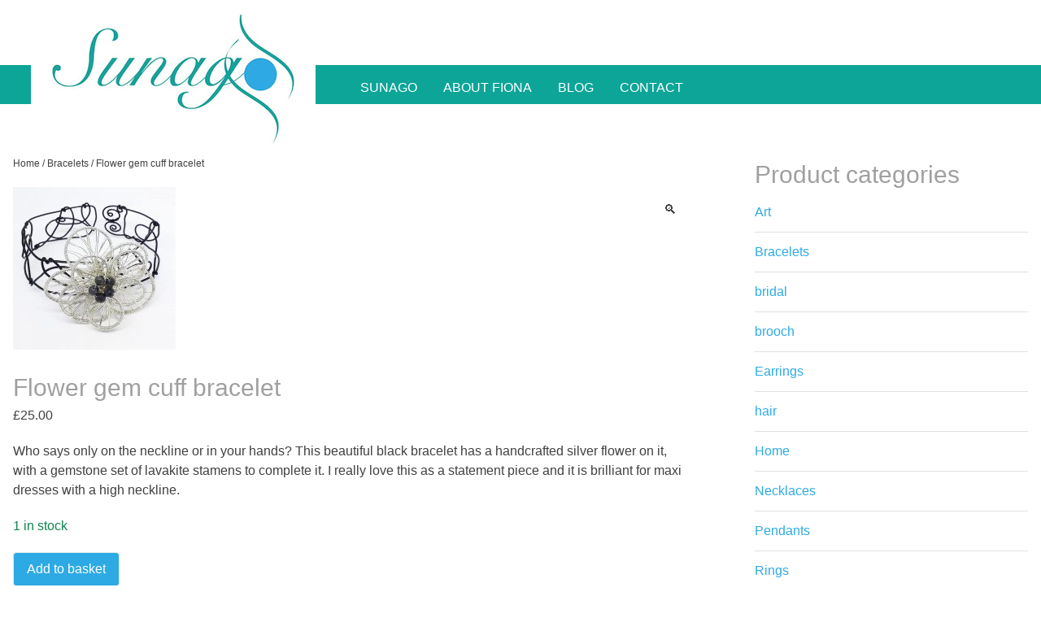

--- FILE ---
content_type: text/css
request_url: https://www.sunagouniquecreations.co.uk/wp-content/themes/sunago/style.css?ver=6.8.3
body_size: 67906
content:
/*!
Theme Name: Sunago
Theme URI: http://underscores.me/
Author: Elliott Richmond
Author URI: https://squareone.software
Description: A theme for Fiona
Version: 1.0.0
License: GNU General Public License v2 or later
License URI: LICENSE
Text Domain: sunago
Tags: custom-background, custom-logo, custom-menu, featured-images, threaded-comments, translation-ready

This theme, like WordPress, is licensed under the GPL.
Use it to make something cool, have fun, and share what you've learned with others.

Sunago is based on Underscores https://underscores.me/, (C) 2012-2017 Automattic, Inc.
Underscores is distributed under the terms of the GNU GPL v2 or later.

Normalizing styles have been helped along thanks to the fine work of
Nicolas Gallagher and Jonathan Neal https://necolas.github.io/normalize.css/
*/

/*-------------------------------------------------------------- >>> TABLE OF CONTENTS: ---------------------------------------------------------------- # Normalize # Typography # Elements # Forms # Navigation ## Links ## Menus # Accessibility # Alignments # Clearings # Widgets # Content ## Posts and pages ## Comments # Infinite scroll # Media ## Captions ## Galleries --------------------------------------------------------------*/

/*--------------------------------------------------------------
# Normalize
--------------------------------------------------------------*/

/*--------------------------------------------------------------
# Typography
--------------------------------------------------------------*/

body, button, input, select, optgroup, textarea { color: #404040; font-family: sans-serif; font-size: 16px; font-size: 1rem; line-height: 1.5;
}

h1, h2, h3, h4, h5, h6 { clear: both;
}

p { margin-bottom: 1.5em;
}

dfn, cite, em, i { font-style: italic;
}

blockquote { margin: 0 1.5em;
}

address { margin: 0 0 1.5em;
}

pre { background: #eee; font-family: "Courier 10 Pitch", Courier, monospace; font-size: 15px; font-size: 0.9375rem; line-height: 1.6; margin-bottom: 1.6em; max-width: 100%; overflow: auto; padding: 1.6em;
}

code, kbd, tt, var { font-family: Monaco, Consolas, "Andale Mono", "DejaVu Sans Mono", monospace; font-size: 15px; font-size: 0.9375rem;
}

abbr, acronym { border-bottom: 1px dotted #666; cursor: help;
}

mark, ins { background: #fff9c0; text-decoration: none;
}

big { font-size: 125%;
}

/*--------------------------------------------------------------
# Elements
--------------------------------------------------------------*/

html { -webkit-box-sizing: border-box; box-sizing: border-box;
}

*, *:before, *:after { /* Inherit box-sizing to make it easier to change the property for components that leverage other behavior; see https://css-tricks.com/inheriting-box-sizing-probably-slightly-better-best-practice/ */ -webkit-box-sizing: inherit; box-sizing: inherit;
}

body { background: #fff; /* Fallback for when there is no custom background color defined. */
}

hr { background-color: #ccc; border: 0; height: 1px; margin-bottom: 1.5em;
}

ul, ol { margin: 0 0 1.5em 3em;
}

ul { list-style: disc;
}

ol { list-style: decimal;
}

li > ul, li > ol { margin-bottom: 0; margin-left: 1.5em;
}

dt { font-weight: bold;
}

dd { margin: 0 1.5em 1.5em;
}

img { height: auto; /* Make sure images are scaled correctly. */ max-width: 100%; /* Adhere to container width. */
}

figure { margin: 1em 0; /* Extra wide images within figure tags don't overflow the content area. */
}

table { margin: 0 0 1.5em; width: 100%;
}

/*--------------------------------------------------------------
# Forms
--------------------------------------------------------------*/

/*--------------------------------------------------------------
# Navigation
--------------------------------------------------------------*/

/*--------------------------------------------------------------
## Links
--------------------------------------------------------------*/

a { color: royalblue;
}

a:visited { color: purple;
}

a:hover, a:focus, a:active { color: midnightblue;
}

a:focus { outline: thin dotted;
}

a:hover, a:active { outline: 0;
}

/*--------------------------------------------------------------
## Menus
--------------------------------------------------------------*/

.main-navigation { clear: both; display: block; float: left; width: 100%;
}

.main-navigation ul { display: none; list-style: none; margin: 0; padding-left: 0;
}

.main-navigation ul ul { -webkit-box-shadow: 0 3px 3px rgba(0, 0, 0, 0.2); box-shadow: 0 3px 3px rgba(0, 0, 0, 0.2); float: left; position: absolute; top: 100%; left: -999em; z-index: 99999;
}

.main-navigation ul ul ul { left: -999em; top: 0;
}

.main-navigation ul ul li:hover > ul, .main-navigation ul ul li.focus > ul { left: 100%;
}

.main-navigation ul ul a { width: 200px;
}

.main-navigation ul li:hover > ul, .main-navigation ul li.focus > ul { left: auto;
}

.main-navigation li { float: left; position: relative;
}

.main-navigation a { display: block; text-decoration: none;
}

/* Small menu. */

.menu-toggle, .main-navigation.toggled ul { display: block;
}

@media screen and (min-width: 37.5em) { .menu-toggle { display: none;
  }

  .main-navigation ul { display: block;
  }
}

.site-main .comment-navigation, .site-main .posts-navigation, .site-main .post-navigation { margin: 0 0 1.5em; overflow: hidden;
}

.comment-navigation .nav-previous, .posts-navigation .nav-previous, .post-navigation .nav-previous { float: left; width: 50%;
}

.comment-navigation .nav-next, .posts-navigation .nav-next, .post-navigation .nav-next { float: right; text-align: right; width: 50%;
}

/*--------------------------------------------------------------
# Accessibility
--------------------------------------------------------------*/

/* Text meant only for screen readers. */

.screen-reader-text { border: 0; clip: rect(1px, 1px, 1px, 1px); -webkit-clip-path: inset(50%); clip-path: inset(50%); height: 1px; margin: -1px; overflow: hidden; padding: 0; position: absolute !important; width: 1px; word-wrap: normal !important; /* Many screen reader and browser combinations announce broken words as they would appear visually. */
}

.screen-reader-text:focus { background-color: #f1f1f1; border-radius: 3px; -webkit-box-shadow: 0 0 2px 2px rgba(0, 0, 0, 0.6); box-shadow: 0 0 2px 2px rgba(0, 0, 0, 0.6); clip: auto !important; -webkit-clip-path: none; clip-path: none; color: #21759b; display: block; font-size: 14px; font-size: 0.875rem; font-weight: bold; height: auto; left: 5px; line-height: normal; padding: 15px 23px 14px; text-decoration: none; top: 5px; width: auto; z-index: 100000; /* Above WP toolbar. */
}

/* Do not show the outline on the skip link target. */

#content[tabindex="-1"]:focus { outline: 0;
}

/*--------------------------------------------------------------
# Alignments
--------------------------------------------------------------*/

.alignleft { display: inline; float: left; margin-right: 1.5em;
}

.alignright { display: inline; float: right; margin-left: 1.5em;
}

.aligncenter { clear: both; display: block; margin-left: auto; margin-right: auto;
}

/*--------------------------------------------------------------
# Clearings
--------------------------------------------------------------*/

.clear:before, .clear:after, .entry-content:before, .entry-content:after, .comment-content:before, .comment-content:after, .site-footer:before, .site-footer:after { content: ""; display: table; table-layout: fixed;
}

.clear:after, .entry-content:after, .comment-content:after, .site-footer:after { clear: both;
}

/*--------------------------------------------------------------
# Widgets
--------------------------------------------------------------*/

.widget { margin: 0 0 1.5em; /* Make sure select elements fit in widgets. */
}

.widget select { max-width: 100%;
}

/*--------------------------------------------------------------
# Content
--------------------------------------------------------------*/

/*--------------------------------------------------------------
## Posts and pages
--------------------------------------------------------------*/

.sticky { display: block;
}

.post, .page { margin: 0 0 1.5em;
}

.updated:not(.published) { display: none;
}

.page-content, .entry-content, .entry-summary { margin: 1.5em 0 0;
}

.page-links { clear: both; margin: 0 0 1.5em;
}

/*--------------------------------------------------------------
## Comments
--------------------------------------------------------------*/

.comment-content a { word-wrap: break-word;
}

.bypostauthor { display: block;
}

/*--------------------------------------------------------------
# Infinite scroll
--------------------------------------------------------------*/

/* Globally hidden elements when Infinite Scroll is supported and in use. */

.infinite-scroll .posts-navigation, .infinite-scroll.neverending .site-footer { /* Theme Footer (when set to scrolling) */ display: none;
}

/* When Infinite Scroll has reached its end we need to re-display elements that were hidden (via .neverending) before. */

.infinity-end.neverending .site-footer { display: block;
}

/*--------------------------------------------------------------
# Media
--------------------------------------------------------------*/

.page-content .wp-smiley, .entry-content .wp-smiley, .comment-content .wp-smiley { border: none; margin-bottom: 0; margin-top: 0; padding: 0;
}

/* Make sure embeds and iframes fit their containers. */

embed, iframe, object { max-width: 100%;
}

/* Make sure logo link wraps around logo image. */

.custom-logo-link { display: inline-block;
}

/*--------------------------------------------------------------
## Captions
--------------------------------------------------------------*/

.wp-caption { margin-bottom: 1.5em; max-width: 100%;
}

.wp-caption img[class*="wp-image-"] { display: block; margin-left: auto; margin-right: auto;
}

.wp-caption .wp-caption-text { margin: 0.8075em 0;
}

.wp-caption-text { text-align: center;
}

/*--------------------------------------------------------------
## Galleries
--------------------------------------------------------------*/

.gallery { margin-bottom: 1.5em;
}

.gallery-item { display: inline-block; text-align: center; vertical-align: top; width: 100%;
}

.gallery-columns-2 .gallery-item { max-width: 50%;
}

.gallery-columns-3 .gallery-item { max-width: 33.33%;
}

.gallery-columns-4 .gallery-item { max-width: 25%;
}

.gallery-columns-5 .gallery-item { max-width: 20%;
}

.gallery-columns-6 .gallery-item { max-width: 16.66%;
}

.gallery-columns-7 .gallery-item { max-width: 14.28%;
}

.gallery-columns-8 .gallery-item { max-width: 12.5%;
}

.gallery-columns-9 .gallery-item { max-width: 11.11%;
}

.gallery-caption { display: block;
}

/*! normalize.css v8.0.1 | MIT License | github.com/necolas/normalize.css */

/* Document
   ========================================================================== */

/**
 * 1. Correct the line height in all browsers.
 * 2. Prevent adjustments of font size after orientation changes in iOS.
 */

html {
  line-height: 1.15; /* 1 */
  -webkit-text-size-adjust: 100%; /* 2 */
}

/* Sections
   ========================================================================== */

/**
 * Remove the margin in all browsers.
 */

body {
  margin: 0;
}

/**
 * Render the `main` element consistently in IE.
 */

main {
  display: block;
}

/**
 * Correct the font size and margin on `h1` elements within `section` and
 * `article` contexts in Chrome, Firefox, and Safari.
 */

h1 {
  font-size: 2em;
  margin: 0.67em 0;
}

/* Grouping content
   ========================================================================== */

/**
 * 1. Add the correct box sizing in Firefox.
 * 2. Show the overflow in Edge and IE.
 */

hr {
  -webkit-box-sizing: content-box;
          box-sizing: content-box; /* 1 */
  height: 0; /* 1 */
  overflow: visible; /* 2 */
}

/**
 * 1. Correct the inheritance and scaling of font size in all browsers.
 * 2. Correct the odd `em` font sizing in all browsers.
 */

pre {
  font-family: monospace, monospace; /* 1 */
  font-size: 1em; /* 2 */
}

/* Text-level semantics
   ========================================================================== */

/**
 * Remove the gray background on active links in IE 10.
 */

a {
  background-color: transparent;
}

/**
 * 1. Remove the bottom border in Chrome 57-
 * 2. Add the correct text decoration in Chrome, Edge, IE, Opera, and Safari.
 */

abbr[title] {
  border-bottom: none; /* 1 */
  text-decoration: underline; /* 2 */
  -webkit-text-decoration: underline dotted;
          text-decoration: underline dotted; /* 2 */
}

/**
 * Add the correct font weight in Chrome, Edge, and Safari.
 */

b,
strong {
  font-weight: bolder;
}

/**
 * 1. Correct the inheritance and scaling of font size in all browsers.
 * 2. Correct the odd `em` font sizing in all browsers.
 */

code,
kbd,
samp {
  font-family: monospace, monospace; /* 1 */
  font-size: 1em; /* 2 */
}

/**
 * Add the correct font size in all browsers.
 */

small {
  font-size: 80%;
}

/**
 * Prevent `sub` and `sup` elements from affecting the line height in
 * all browsers.
 */

sub,
sup {
  font-size: 75%;
  line-height: 0;
  position: relative;
  vertical-align: baseline;
}

sub {
  bottom: -0.25em;
}

sup {
  top: -0.5em;
}

/* Embedded content
   ========================================================================== */

/**
 * Remove the border on images inside links in IE 10.
 */

img {
  border-style: none;
}

/* Forms
   ========================================================================== */

/**
 * 1. Change the font styles in all browsers.
 * 2. Remove the margin in Firefox and Safari.
 */

button,
input,
optgroup,
select,
textarea {
  font-family: inherit; /* 1 */
  font-size: 100%; /* 1 */
  line-height: 1.15; /* 1 */
  margin: 0; /* 2 */
}

/**
 * Show the overflow in IE.
 * 1. Show the overflow in Edge.
 */

button,
input { /* 1 */
  overflow: visible;
}

/**
 * Remove the inheritance of text transform in Edge, Firefox, and IE.
 * 1. Remove the inheritance of text transform in Firefox.
 */

button,
select { /* 1 */
  text-transform: none;
}

/**
 * Correct the inability to style clickable types in iOS and Safari.
 */

button,
[type="button"],
[type="reset"],
[type="submit"] {
  -webkit-appearance: button;
}

/**
 * Remove the inner border and padding in Firefox.
 */

button::-moz-focus-inner,
[type="button"]::-moz-focus-inner,
[type="reset"]::-moz-focus-inner,
[type="submit"]::-moz-focus-inner {
  border-style: none;
  padding: 0;
}

/**
 * Restore the focus styles unset by the previous rule.
 */

button:-moz-focusring,
[type="button"]:-moz-focusring,
[type="reset"]:-moz-focusring,
[type="submit"]:-moz-focusring {
  outline: 1px dotted ButtonText;
}

/**
 * Correct the padding in Firefox.
 */

fieldset {
  padding: 0.35em 0.75em 0.625em;
}

/**
 * 1. Correct the text wrapping in Edge and IE.
 * 2. Correct the color inheritance from `fieldset` elements in IE.
 * 3. Remove the padding so developers are not caught out when they zero out
 *    `fieldset` elements in all browsers.
 */

legend {
  -webkit-box-sizing: border-box;
          box-sizing: border-box; /* 1 */
  color: inherit; /* 2 */
  display: table; /* 1 */
  max-width: 100%; /* 1 */
  padding: 0; /* 3 */
  white-space: normal; /* 1 */
}

/**
 * Add the correct vertical alignment in Chrome, Firefox, and Opera.
 */

progress {
  vertical-align: baseline;
}

/**
 * Remove the default vertical scrollbar in IE 10+.
 */

textarea {
  overflow: auto;
}

/**
 * 1. Add the correct box sizing in IE 10.
 * 2. Remove the padding in IE 10.
 */

[type="checkbox"],
[type="radio"] {
  -webkit-box-sizing: border-box;
          box-sizing: border-box; /* 1 */
  padding: 0; /* 2 */
}

/**
 * Correct the cursor style of increment and decrement buttons in Chrome.
 */

[type="number"]::-webkit-inner-spin-button,
[type="number"]::-webkit-outer-spin-button {
  height: auto;
}

/**
 * 1. Correct the odd appearance in Chrome and Safari.
 * 2. Correct the outline style in Safari.
 */

[type="search"] {
  -webkit-appearance: textfield; /* 1 */
  outline-offset: -2px; /* 2 */
}

/**
 * Remove the inner padding in Chrome and Safari on macOS.
 */

[type="search"]::-webkit-search-decoration {
  -webkit-appearance: none;
}

/**
 * 1. Correct the inability to style clickable types in iOS and Safari.
 * 2. Change font properties to `inherit` in Safari.
 */

::-webkit-file-upload-button {
  -webkit-appearance: button; /* 1 */
  font: inherit; /* 2 */
}

/* Interactive
   ========================================================================== */

/*
 * Add the correct display in Edge, IE 10+, and Firefox.
 */

details {
  display: block;
}

/*
 * Add the correct display in all browsers.
 */

summary {
  display: list-item;
}

/* Misc
   ========================================================================== */

/**
 * Add the correct display in IE 10+.
 */

template {
  display: none;
}

/**
 * Add the correct display in IE 10.
 */

[hidden] {
  display: none;
}

/**
 * Manually forked from SUIT CSS Base: https://github.com/suitcss/base
 * A thin layer on top of normalize.css that provides a starting point more
 * suitable for web applications.
 */

/**
 * Removes the default spacing and border for appropriate elements.
 */

blockquote,
dl,
dd,
h1,
h2,
h3,
h4,
h5,
h6,
hr,
figure,
p,
pre {
  margin: 0;
}

button {
  background-color: transparent;
  background-image: none;
  padding: 0;
}

/**
 * Work around a Firefox/IE bug where the transparent `button` background
 * results in a loss of the default `button` focus styles.
 */

button:focus {
  outline: 1px dotted;
  outline: 5px auto -webkit-focus-ring-color;
}

fieldset {
  margin: 0;
  padding: 0;
}

ol,
ul {
  list-style: none;
  margin: 0;
  padding: 0;
}

/**
 * Tailwind custom reset styles
 */

/**
 * 1. Use the user's configured `sans` font-family (with Tailwind's default
 *    sans-serif font stack as a fallback) as a sane default.
 * 2. Use Tailwind's default "normal" line-height so the user isn't forced
 *    to override it to ensure consistency even when using the default theme.
 */

html {
  font-family: system-ui, -apple-system, BlinkMacSystemFont, "Segoe UI", Roboto, "Helvetica Neue", Arial, "Noto Sans", sans-serif, "Apple Color Emoji", "Segoe UI Emoji", "Segoe UI Symbol", "Noto Color Emoji"; /* 1 */
  line-height: 1.5; /* 2 */
}

/**
 * 1. Prevent padding and border from affecting element width.
 *
 *    We used to set this in the html element and inherit from
 *    the parent element for everything else. This caused issues
 *    in shadow-dom-enhanced elements like <details> where the content
 *    is wrapped by a div with box-sizing set to `content-box`.
 *
 *    https://github.com/mozdevs/cssremedy/issues/4
 *
 *
 * 2. Allow adding a border to an element by just adding a border-width.
 *
 *    By default, the way the browser specifies that an element should have no
 *    border is by setting it's border-style to `none` in the user-agent
 *    stylesheet.
 *
 *    In order to easily add borders to elements by just setting the `border-width`
 *    property, we change the default border-style for all elements to `solid`, and
 *    use border-width to hide them instead. This way our `border` utilities only
 *    need to set the `border-width` property instead of the entire `border`
 *    shorthand, making our border utilities much more straightforward to compose.
 *
 *    https://github.com/tailwindcss/tailwindcss/pull/116
 */

*,
::before,
::after {
  -webkit-box-sizing: border-box;
          box-sizing: border-box; /* 1 */
  border-width: 0; /* 2 */
  border-style: solid; /* 2 */
  border-color: currentColor; /* 2 */
}

/*
 * Ensure horizontal rules are visible by default
 */

hr {
  border-top-width: 1px;
}

/**
 * Undo the `border-style: none` reset that Normalize applies to images so that
 * our `border-{width}` utilities have the expected effect.
 *
 * The Normalize reset is unnecessary for us since we default the border-width
 * to 0 on all elements.
 *
 * https://github.com/tailwindcss/tailwindcss/issues/362
 */

img {
  border-style: solid;
}

textarea {
  resize: vertical;
}

input::-webkit-input-placeholder, textarea::-webkit-input-placeholder {
  color: #a0aec0;
}

input::-moz-placeholder, textarea::-moz-placeholder {
  color: #a0aec0;
}

input:-ms-input-placeholder, textarea:-ms-input-placeholder {
  color: #a0aec0;
}

input::-ms-input-placeholder, textarea::-ms-input-placeholder {
  color: #a0aec0;
}

input::placeholder,
textarea::placeholder {
  color: #a0aec0;
}

button,
[role="button"] {
  cursor: pointer;
}

table {
  border-collapse: collapse;
}

h1,
h2,
h3,
h4,
h5,
h6 {
  font-size: inherit;
  font-weight: inherit;
}

/**
 * Reset links to optimize for opt-in styling instead of
 * opt-out.
 */

a {
  color: inherit;
  text-decoration: inherit;
}

/**
 * Reset form element properties that are easy to forget to
 * style explicitly so you don't inadvertently introduce
 * styles that deviate from your design system. These styles
 * supplement a partial reset that is already applied by
 * normalize.css.
 */

button,
input,
optgroup,
select,
textarea {
  padding: 0;
  line-height: inherit;
  color: inherit;
}

/**
 * Use the configured 'mono' font family for elements that
 * are expected to be rendered with a monospace font, falling
 * back to the system monospace stack if there is no configured
 * 'mono' font family.
 */

pre,
code,
kbd,
samp {
  font-family: Menlo, Monaco, Consolas, "Liberation Mono", "Courier New", monospace;
}

/**
 * Make replaced elements `display: block` by default as that's
 * the behavior you want almost all of the time. Inspired by
 * CSS Remedy, with `svg` added as well.
 *
 * https://github.com/mozdevs/cssremedy/issues/14
 */

img,
svg,
video,
canvas,
audio,
iframe,
embed,
object {
  display: block;
  vertical-align: middle;
}

/**
 * Constrain images and videos to the parent width and preserve
 * their instrinsic aspect ratio.
 *
 * https://github.com/mozdevs/cssremedy/issues/14
 */

img,
video {
  max-width: 100%;
  height: auto;
}

h1, h2 { font-size: 1.875rem; color: #a0a0a0;
}

h1 a:hover, h2 a:hover { color: #767676;
}

p { padding-bottom: 1.25rem; font-weight: 100;
}

button { border-width: 1px; border-color: #E2E8F0; background-color: #2daae4; color: #fff; padding-left: 1rem; padding-right: 1rem; padding-top: 0.5rem; padding-bottom: 0.5rem; border-radius: 0.25rem;
}

input[type="checkbox"] { display: inline;
}

input, textarea { border-width: 1px; border-color: #E2E8F0; background-color: #e1e1e1; color: #000; display: block; padding-left: 1rem; padding-right: 1rem; padding-top: 0.5rem; padding-bottom: 0.5rem; border-radius: 0.25rem;
}

.nav-links a { color: #2daae4;
}

.nav-previous { border-width: 1px; border-right-width: 2px; border-top-width: 0; border-left-width: 0; border-bottom-width: 0; border-color: #e1e1e1;
}

.entry-meta a, .entry-footer a { color: #2daae4;
}

.main-navigation.toggled { background-color: #0da598; z-index: 10;
}

.main-navigation.toggled li { display: block; float: none;
}

.woocommerce-message { padding: 0.5rem; margin-bottom: 0.5rem; color: #fff; background-color: #2daae4;
}

#primary-menu li a { color: #fff; padding: 1rem; text-transform: uppercase;
}

#primary-menu li a:hover { background-color: #2daae4;
}

#primary-menu li .sub-menu { background-color: #0da598;
}

img.attachment-woocommerce_thumbnail { margin-left: auto; margin-right: auto;
}

.woocommerce-result-count { float: left; font-size: 0.75rem;
}

.woocommerce-ordering { float: right;
}

.columns-3 { clear: both; padding-top: 1.25rem;
}

.widget-title { color: #a0a0a0;
}

.cat-item { font-weight: 100; border-color: #e1e1e1; border-bottom-width: 1px;
}

.cat-item a { color: #2daae4; padding-top: 0.75rem; padding-bottom: 0.75rem; display: block;
}

.cat-item a:hover { color: #767676;
}

.orderby { display: block; width: 100%; border-width: 1px; border-color: #E2E8F0; padding-left: 1rem; padding-right: 1rem; padding-top: 0.5rem; padding-bottom: 0.5rem; padding-right: 2rem; border-radius: 0.25rem;
}

li.product { border-width: 1px; border-style: solid; border-color: #E2E8F0; padding: 0.75rem; border-radius: 0.25rem;
}

.tag-cloud-link { border-width: 1px; border-style: solid; border-color: #E2E8F0; padding: 0.25rem; margin: 0.25rem; border-radius: 0.25rem; font-size: 0.75rem; display: inline-block;
}

.tag-cloud-link:hover { color: #fff; background-color: #2daae4;
}

.woocommerce-pagination { clear: both; padding-bottom: 1.25rem;
}

.page-numbers li { display: -webkit-inline-box; display: -ms-inline-flexbox; display: inline-flex;
}

.page-numbers li a { border-width: 1px; border-style: solid; border-color: #E2E8F0; padding-top: 0.25rem; padding-bottom: 0.25rem; padding-left: 0.75rem; padding-right: 0.75rem; border-radius: 0.25rem;
}

.page-numbers li a:hover { background-color: #2daae4; color: #fff;
}

#footer-widgets a:hover { color: #fff;
}

#footer-widgets a { color: #2daae4;
}

.container {
  width: 100%;
}

@media (min-width: 640px) {
  .container {
    max-width: 640px;
  }
}

@media (min-width: 768px) {
  .container {
    max-width: 768px;
  }
}

@media (min-width: 1024px) {
  .container {
    max-width: 1024px;
  }
}

@media (min-width: 1280px) {
  .container {
    max-width: 1280px;
  }
}

.sr-only {
  position: absolute;
  width: 1px;
  height: 1px;
  padding: 0;
  margin: -1px;
  overflow: hidden;
  clip: rect(0, 0, 0, 0);
  white-space: nowrap;
  border-width: 0;
}

.not-sr-only {
  position: static;
  width: auto;
  height: auto;
  padding: 0;
  margin: 0;
  overflow: visible;
  clip: auto;
  white-space: normal;
}

.focus\:sr-only:focus {
  position: absolute;
  width: 1px;
  height: 1px;
  padding: 0;
  margin: -1px;
  overflow: hidden;
  clip: rect(0, 0, 0, 0);
  white-space: nowrap;
  border-width: 0;
}

.focus\:not-sr-only:focus {
  position: static;
  width: auto;
  height: auto;
  padding: 0;
  margin: 0;
  overflow: visible;
  clip: auto;
  white-space: normal;
}

.appearance-none {
  -webkit-appearance: none;
     -moz-appearance: none;
          appearance: none;
}

.bg-fixed {
  background-attachment: fixed;
}

.bg-local {
  background-attachment: local;
}

.bg-scroll {
  background-attachment: scroll;
}

.bg-white {
  background-color: #fff;
}

.bg-black {
  background-color: #000;
}

.bg-green {
  background-color: #0da598;
}

.bg-blue {
  background-color: #2daae4;
}

.bg-darkgray {
  background-color: #767676;
}

.bg-gray {
  background-color: #E2E8F0;
}

.bg-midgray {
  background-color: #a0a0a0;
}

.bg-lightgray {
  background-color: #e1e1e1;
}

.hover\:bg-white:hover {
  background-color: #fff;
}

.hover\:bg-black:hover {
  background-color: #000;
}

.hover\:bg-green:hover {
  background-color: #0da598;
}

.hover\:bg-blue:hover {
  background-color: #2daae4;
}

.hover\:bg-darkgray:hover {
  background-color: #767676;
}

.hover\:bg-gray:hover {
  background-color: #E2E8F0;
}

.hover\:bg-midgray:hover {
  background-color: #a0a0a0;
}

.hover\:bg-lightgray:hover {
  background-color: #e1e1e1;
}

.focus\:bg-white:focus {
  background-color: #fff;
}

.focus\:bg-black:focus {
  background-color: #000;
}

.focus\:bg-green:focus {
  background-color: #0da598;
}

.focus\:bg-blue:focus {
  background-color: #2daae4;
}

.focus\:bg-darkgray:focus {
  background-color: #767676;
}

.focus\:bg-gray:focus {
  background-color: #E2E8F0;
}

.focus\:bg-midgray:focus {
  background-color: #a0a0a0;
}

.focus\:bg-lightgray:focus {
  background-color: #e1e1e1;
}

.bg-bottom {
  background-position: bottom;
}

.bg-center {
  background-position: center;
}

.bg-left {
  background-position: left;
}

.bg-left-bottom {
  background-position: left bottom;
}

.bg-left-top {
  background-position: left top;
}

.bg-right {
  background-position: right;
}

.bg-right-bottom {
  background-position: right bottom;
}

.bg-right-top {
  background-position: right top;
}

.bg-top {
  background-position: top;
}

.bg-repeat {
  background-repeat: repeat;
}

.bg-no-repeat {
  background-repeat: no-repeat;
}

.bg-repeat-x {
  background-repeat: repeat-x;
}

.bg-repeat-y {
  background-repeat: repeat-y;
}

.bg-repeat-round {
  background-repeat: round;
}

.bg-repeat-space {
  background-repeat: space;
}

.bg-auto {
  background-size: auto;
}

.bg-cover {
  background-size: cover;
}

.bg-contain {
  background-size: contain;
}

.border-collapse {
  border-collapse: collapse;
}

.border-separate {
  border-collapse: separate;
}

.border-white {
  border-color: #fff;
}

.border-black {
  border-color: #000;
}

.border-green {
  border-color: #0da598;
}

.border-blue {
  border-color: #2daae4;
}

.border-darkgray {
  border-color: #767676;
}

.border-gray {
  border-color: #E2E8F0;
}

.border-midgray {
  border-color: #a0a0a0;
}

.border-lightgray {
  border-color: #e1e1e1;
}

.hover\:border-white:hover {
  border-color: #fff;
}

.hover\:border-black:hover {
  border-color: #000;
}

.hover\:border-green:hover {
  border-color: #0da598;
}

.hover\:border-blue:hover {
  border-color: #2daae4;
}

.hover\:border-darkgray:hover {
  border-color: #767676;
}

.hover\:border-gray:hover {
  border-color: #E2E8F0;
}

.hover\:border-midgray:hover {
  border-color: #a0a0a0;
}

.hover\:border-lightgray:hover {
  border-color: #e1e1e1;
}

.focus\:border-white:focus {
  border-color: #fff;
}

.focus\:border-black:focus {
  border-color: #000;
}

.focus\:border-green:focus {
  border-color: #0da598;
}

.focus\:border-blue:focus {
  border-color: #2daae4;
}

.focus\:border-darkgray:focus {
  border-color: #767676;
}

.focus\:border-gray:focus {
  border-color: #E2E8F0;
}

.focus\:border-midgray:focus {
  border-color: #a0a0a0;
}

.focus\:border-lightgray:focus {
  border-color: #e1e1e1;
}

.rounded-none {
  border-radius: 0;
}

.rounded-sm {
  border-radius: 0.125rem;
}

.rounded {
  border-radius: 0.25rem;
}

.rounded-md {
  border-radius: 0.375rem;
}

.rounded-lg {
  border-radius: 0.5rem;
}

.rounded-full {
  border-radius: 9999px;
}

.rounded-t-none {
  border-top-left-radius: 0;
  border-top-right-radius: 0;
}

.rounded-r-none {
  border-top-right-radius: 0;
  border-bottom-right-radius: 0;
}

.rounded-b-none {
  border-bottom-right-radius: 0;
  border-bottom-left-radius: 0;
}

.rounded-l-none {
  border-top-left-radius: 0;
  border-bottom-left-radius: 0;
}

.rounded-t-sm {
  border-top-left-radius: 0.125rem;
  border-top-right-radius: 0.125rem;
}

.rounded-r-sm {
  border-top-right-radius: 0.125rem;
  border-bottom-right-radius: 0.125rem;
}

.rounded-b-sm {
  border-bottom-right-radius: 0.125rem;
  border-bottom-left-radius: 0.125rem;
}

.rounded-l-sm {
  border-top-left-radius: 0.125rem;
  border-bottom-left-radius: 0.125rem;
}

.rounded-t {
  border-top-left-radius: 0.25rem;
  border-top-right-radius: 0.25rem;
}

.rounded-r {
  border-top-right-radius: 0.25rem;
  border-bottom-right-radius: 0.25rem;
}

.rounded-b {
  border-bottom-right-radius: 0.25rem;
  border-bottom-left-radius: 0.25rem;
}

.rounded-l {
  border-top-left-radius: 0.25rem;
  border-bottom-left-radius: 0.25rem;
}

.rounded-t-md {
  border-top-left-radius: 0.375rem;
  border-top-right-radius: 0.375rem;
}

.rounded-r-md {
  border-top-right-radius: 0.375rem;
  border-bottom-right-radius: 0.375rem;
}

.rounded-b-md {
  border-bottom-right-radius: 0.375rem;
  border-bottom-left-radius: 0.375rem;
}

.rounded-l-md {
  border-top-left-radius: 0.375rem;
  border-bottom-left-radius: 0.375rem;
}

.rounded-t-lg {
  border-top-left-radius: 0.5rem;
  border-top-right-radius: 0.5rem;
}

.rounded-r-lg {
  border-top-right-radius: 0.5rem;
  border-bottom-right-radius: 0.5rem;
}

.rounded-b-lg {
  border-bottom-right-radius: 0.5rem;
  border-bottom-left-radius: 0.5rem;
}

.rounded-l-lg {
  border-top-left-radius: 0.5rem;
  border-bottom-left-radius: 0.5rem;
}

.rounded-t-full {
  border-top-left-radius: 9999px;
  border-top-right-radius: 9999px;
}

.rounded-r-full {
  border-top-right-radius: 9999px;
  border-bottom-right-radius: 9999px;
}

.rounded-b-full {
  border-bottom-right-radius: 9999px;
  border-bottom-left-radius: 9999px;
}

.rounded-l-full {
  border-top-left-radius: 9999px;
  border-bottom-left-radius: 9999px;
}

.rounded-tl-none {
  border-top-left-radius: 0;
}

.rounded-tr-none {
  border-top-right-radius: 0;
}

.rounded-br-none {
  border-bottom-right-radius: 0;
}

.rounded-bl-none {
  border-bottom-left-radius: 0;
}

.rounded-tl-sm {
  border-top-left-radius: 0.125rem;
}

.rounded-tr-sm {
  border-top-right-radius: 0.125rem;
}

.rounded-br-sm {
  border-bottom-right-radius: 0.125rem;
}

.rounded-bl-sm {
  border-bottom-left-radius: 0.125rem;
}

.rounded-tl {
  border-top-left-radius: 0.25rem;
}

.rounded-tr {
  border-top-right-radius: 0.25rem;
}

.rounded-br {
  border-bottom-right-radius: 0.25rem;
}

.rounded-bl {
  border-bottom-left-radius: 0.25rem;
}

.rounded-tl-md {
  border-top-left-radius: 0.375rem;
}

.rounded-tr-md {
  border-top-right-radius: 0.375rem;
}

.rounded-br-md {
  border-bottom-right-radius: 0.375rem;
}

.rounded-bl-md {
  border-bottom-left-radius: 0.375rem;
}

.rounded-tl-lg {
  border-top-left-radius: 0.5rem;
}

.rounded-tr-lg {
  border-top-right-radius: 0.5rem;
}

.rounded-br-lg {
  border-bottom-right-radius: 0.5rem;
}

.rounded-bl-lg {
  border-bottom-left-radius: 0.5rem;
}

.rounded-tl-full {
  border-top-left-radius: 9999px;
}

.rounded-tr-full {
  border-top-right-radius: 9999px;
}

.rounded-br-full {
  border-bottom-right-radius: 9999px;
}

.rounded-bl-full {
  border-bottom-left-radius: 9999px;
}

.border-solid {
  border-style: solid;
}

.border-dashed {
  border-style: dashed;
}

.border-dotted {
  border-style: dotted;
}

.border-double {
  border-style: double;
}

.border-none {
  border-style: none;
}

.border-0 {
  border-width: 0;
}

.border-2 {
  border-width: 2px;
}

.border-4 {
  border-width: 4px;
}

.border-8 {
  border-width: 8px;
}

.border {
  border-width: 1px;
}

.border-t-0 {
  border-top-width: 0;
}

.border-r-0 {
  border-right-width: 0;
}

.border-b-0 {
  border-bottom-width: 0;
}

.border-l-0 {
  border-left-width: 0;
}

.border-t-2 {
  border-top-width: 2px;
}

.border-r-2 {
  border-right-width: 2px;
}

.border-b-2 {
  border-bottom-width: 2px;
}

.border-l-2 {
  border-left-width: 2px;
}

.border-t-4 {
  border-top-width: 4px;
}

.border-r-4 {
  border-right-width: 4px;
}

.border-b-4 {
  border-bottom-width: 4px;
}

.border-l-4 {
  border-left-width: 4px;
}

.border-t-8 {
  border-top-width: 8px;
}

.border-r-8 {
  border-right-width: 8px;
}

.border-b-8 {
  border-bottom-width: 8px;
}

.border-l-8 {
  border-left-width: 8px;
}

.border-t {
  border-top-width: 1px;
}

.border-r {
  border-right-width: 1px;
}

.border-b {
  border-bottom-width: 1px;
}

.border-l {
  border-left-width: 1px;
}

.box-border {
  -webkit-box-sizing: border-box;
          box-sizing: border-box;
}

.box-content {
  -webkit-box-sizing: content-box;
          box-sizing: content-box;
}

.cursor-auto {
  cursor: auto;
}

.cursor-default {
  cursor: default;
}

.cursor-pointer {
  cursor: pointer;
}

.cursor-wait {
  cursor: wait;
}

.cursor-text {
  cursor: text;
}

.cursor-move {
  cursor: move;
}

.cursor-not-allowed {
  cursor: not-allowed;
}

.block {
  display: block;
}

.inline-block {
  display: inline-block;
}

.inline {
  display: inline;
}

.flex {
  display: -webkit-box;
  display: -ms-flexbox;
  display: flex;
}

.inline-flex {
  display: -webkit-inline-box;
  display: -ms-inline-flexbox;
  display: inline-flex;
}

.grid {
  display: grid;
}

.table {
  display: table;
}

.table-caption {
  display: table-caption;
}

.table-cell {
  display: table-cell;
}

.table-column {
  display: table-column;
}

.table-column-group {
  display: table-column-group;
}

.table-footer-group {
  display: table-footer-group;
}

.table-header-group {
  display: table-header-group;
}

.table-row-group {
  display: table-row-group;
}

.table-row {
  display: table-row;
}

.hidden {
  display: none;
}

.flex-row {
  -webkit-box-orient: horizontal;
  -webkit-box-direction: normal;
      -ms-flex-direction: row;
          flex-direction: row;
}

.flex-row-reverse {
  -webkit-box-orient: horizontal;
  -webkit-box-direction: reverse;
      -ms-flex-direction: row-reverse;
          flex-direction: row-reverse;
}

.flex-col {
  -webkit-box-orient: vertical;
  -webkit-box-direction: normal;
      -ms-flex-direction: column;
          flex-direction: column;
}

.flex-col-reverse {
  -webkit-box-orient: vertical;
  -webkit-box-direction: reverse;
      -ms-flex-direction: column-reverse;
          flex-direction: column-reverse;
}

.flex-wrap {
  -ms-flex-wrap: wrap;
      flex-wrap: wrap;
}

.flex-wrap-reverse {
  -ms-flex-wrap: wrap-reverse;
      flex-wrap: wrap-reverse;
}

.flex-no-wrap {
  -ms-flex-wrap: nowrap;
      flex-wrap: nowrap;
}

.items-start {
  -webkit-box-align: start;
      -ms-flex-align: start;
          align-items: flex-start;
}

.items-end {
  -webkit-box-align: end;
      -ms-flex-align: end;
          align-items: flex-end;
}

.items-center {
  -webkit-box-align: center;
      -ms-flex-align: center;
          align-items: center;
}

.items-baseline {
  -webkit-box-align: baseline;
      -ms-flex-align: baseline;
          align-items: baseline;
}

.items-stretch {
  -webkit-box-align: stretch;
      -ms-flex-align: stretch;
          align-items: stretch;
}

.self-auto {
  -ms-flex-item-align: auto;
      align-self: auto;
}

.self-start {
  -ms-flex-item-align: start;
      align-self: flex-start;
}

.self-end {
  -ms-flex-item-align: end;
      align-self: flex-end;
}

.self-center {
  -ms-flex-item-align: center;
      align-self: center;
}

.self-stretch {
  -ms-flex-item-align: stretch;
      align-self: stretch;
}

.justify-start {
  -webkit-box-pack: start;
      -ms-flex-pack: start;
          justify-content: flex-start;
}

.justify-end {
  -webkit-box-pack: end;
      -ms-flex-pack: end;
          justify-content: flex-end;
}

.justify-center {
  -webkit-box-pack: center;
      -ms-flex-pack: center;
          justify-content: center;
}

.justify-between {
  -webkit-box-pack: justify;
      -ms-flex-pack: justify;
          justify-content: space-between;
}

.justify-around {
  -ms-flex-pack: distribute;
      justify-content: space-around;
}

.justify-evenly {
  -webkit-box-pack: space-evenly;
      -ms-flex-pack: space-evenly;
          justify-content: space-evenly;
}

.content-center {
  -ms-flex-line-pack: center;
      align-content: center;
}

.content-start {
  -ms-flex-line-pack: start;
      align-content: flex-start;
}

.content-end {
  -ms-flex-line-pack: end;
      align-content: flex-end;
}

.content-between {
  -ms-flex-line-pack: justify;
      align-content: space-between;
}

.content-around {
  -ms-flex-line-pack: distribute;
      align-content: space-around;
}

.flex-1 {
  -webkit-box-flex: 1;
      -ms-flex: 1 1 0%;
          flex: 1 1 0%;
}

.flex-auto {
  -webkit-box-flex: 1;
      -ms-flex: 1 1 auto;
          flex: 1 1 auto;
}

.flex-initial {
  -webkit-box-flex: 0;
      -ms-flex: 0 1 auto;
          flex: 0 1 auto;
}

.flex-none {
  -webkit-box-flex: 0;
      -ms-flex: none;
          flex: none;
}

.flex-grow-0 {
  -webkit-box-flex: 0;
      -ms-flex-positive: 0;
          flex-grow: 0;
}

.flex-grow {
  -webkit-box-flex: 1;
      -ms-flex-positive: 1;
          flex-grow: 1;
}

.flex-shrink-0 {
  -ms-flex-negative: 0;
      flex-shrink: 0;
}

.flex-shrink {
  -ms-flex-negative: 1;
      flex-shrink: 1;
}

.order-1 {
  -webkit-box-ordinal-group: 2;
      -ms-flex-order: 1;
          order: 1;
}

.order-2 {
  -webkit-box-ordinal-group: 3;
      -ms-flex-order: 2;
          order: 2;
}

.order-3 {
  -webkit-box-ordinal-group: 4;
      -ms-flex-order: 3;
          order: 3;
}

.order-4 {
  -webkit-box-ordinal-group: 5;
      -ms-flex-order: 4;
          order: 4;
}

.order-5 {
  -webkit-box-ordinal-group: 6;
      -ms-flex-order: 5;
          order: 5;
}

.order-6 {
  -webkit-box-ordinal-group: 7;
      -ms-flex-order: 6;
          order: 6;
}

.order-7 {
  -webkit-box-ordinal-group: 8;
      -ms-flex-order: 7;
          order: 7;
}

.order-8 {
  -webkit-box-ordinal-group: 9;
      -ms-flex-order: 8;
          order: 8;
}

.order-9 {
  -webkit-box-ordinal-group: 10;
      -ms-flex-order: 9;
          order: 9;
}

.order-10 {
  -webkit-box-ordinal-group: 11;
      -ms-flex-order: 10;
          order: 10;
}

.order-11 {
  -webkit-box-ordinal-group: 12;
      -ms-flex-order: 11;
          order: 11;
}

.order-12 {
  -webkit-box-ordinal-group: 13;
      -ms-flex-order: 12;
          order: 12;
}

.order-first {
  -webkit-box-ordinal-group: -9998;
      -ms-flex-order: -9999;
          order: -9999;
}

.order-last {
  -webkit-box-ordinal-group: 10000;
      -ms-flex-order: 9999;
          order: 9999;
}

.order-none {
  -webkit-box-ordinal-group: 1;
      -ms-flex-order: 0;
          order: 0;
}

.float-right {
  float: right;
}

.float-left {
  float: left;
}

.float-none {
  float: none;
}

.clearfix:after {
  content: "";
  display: table;
  clear: both;
}

.clear-left {
  clear: left;
}

.clear-right {
  clear: right;
}

.clear-both {
  clear: both;
}

.font-sans {
  font-family: system-ui, -apple-system, BlinkMacSystemFont, "Segoe UI", Roboto, "Helvetica Neue", Arial, "Noto Sans", sans-serif, "Apple Color Emoji", "Segoe UI Emoji", "Segoe UI Symbol", "Noto Color Emoji";
}

.font-serif {
  font-family: Georgia, Cambria, "Times New Roman", Times, serif;
}

.font-mono {
  font-family: Menlo, Monaco, Consolas, "Liberation Mono", "Courier New", monospace;
}

.font-hairline {
  font-weight: 100;
}

.font-thin {
  font-weight: 200;
}

.font-light {
  font-weight: 300;
}

.font-normal {
  font-weight: 400;
}

.font-medium {
  font-weight: 500;
}

.font-semibold {
  font-weight: 600;
}

.font-bold {
  font-weight: 700;
}

.font-extrabold {
  font-weight: 800;
}

.font-black {
  font-weight: 900;
}

.hover\:font-hairline:hover {
  font-weight: 100;
}

.hover\:font-thin:hover {
  font-weight: 200;
}

.hover\:font-light:hover {
  font-weight: 300;
}

.hover\:font-normal:hover {
  font-weight: 400;
}

.hover\:font-medium:hover {
  font-weight: 500;
}

.hover\:font-semibold:hover {
  font-weight: 600;
}

.hover\:font-bold:hover {
  font-weight: 700;
}

.hover\:font-extrabold:hover {
  font-weight: 800;
}

.hover\:font-black:hover {
  font-weight: 900;
}

.focus\:font-hairline:focus {
  font-weight: 100;
}

.focus\:font-thin:focus {
  font-weight: 200;
}

.focus\:font-light:focus {
  font-weight: 300;
}

.focus\:font-normal:focus {
  font-weight: 400;
}

.focus\:font-medium:focus {
  font-weight: 500;
}

.focus\:font-semibold:focus {
  font-weight: 600;
}

.focus\:font-bold:focus {
  font-weight: 700;
}

.focus\:font-extrabold:focus {
  font-weight: 800;
}

.focus\:font-black:focus {
  font-weight: 900;
}

.h-0 {
  height: 0;
}

.h-1 {
  height: 0.25rem;
}

.h-2 {
  height: 0.5rem;
}

.h-3 {
  height: 0.75rem;
}

.h-4 {
  height: 1rem;
}

.h-5 {
  height: 1.25rem;
}

.h-6 {
  height: 1.5rem;
}

.h-8 {
  height: 2rem;
}

.h-10 {
  height: 2.5rem;
}

.h-12 {
  height: 3rem;
}

.h-16 {
  height: 4rem;
}

.h-20 {
  height: 5rem;
}

.h-24 {
  height: 6rem;
}

.h-32 {
  height: 8rem;
}

.h-40 {
  height: 10rem;
}

.h-48 {
  height: 12rem;
}

.h-56 {
  height: 14rem;
}

.h-64 {
  height: 16rem;
}

.h-auto {
  height: auto;
}

.h-px {
  height: 1px;
}

.h-full {
  height: 100%;
}

.h-screen {
  height: 100vh;
}

.leading-3 {
  line-height: .75rem;
}

.leading-4 {
  line-height: 1rem;
}

.leading-5 {
  line-height: 1.25rem;
}

.leading-6 {
  line-height: 1.5rem;
}

.leading-7 {
  line-height: 1.75rem;
}

.leading-8 {
  line-height: 2rem;
}

.leading-9 {
  line-height: 2.25rem;
}

.leading-10 {
  line-height: 2.5rem;
}

.leading-none {
  line-height: 1;
}

.leading-tight {
  line-height: 1.25;
}

.leading-snug {
  line-height: 1.375;
}

.leading-normal {
  line-height: 1.5;
}

.leading-relaxed {
  line-height: 1.625;
}

.leading-loose {
  line-height: 2;
}

.list-inside {
  list-style-position: inside;
}

.list-outside {
  list-style-position: outside;
}

.list-none {
  list-style-type: none;
}

.list-disc {
  list-style-type: disc;
}

.list-decimal {
  list-style-type: decimal;
}

.m-0 {
  margin: 0;
}

.m-1 {
  margin: 0.25rem;
}

.m-2 {
  margin: 0.5rem;
}

.m-3 {
  margin: 0.75rem;
}

.m-4 {
  margin: 1rem;
}

.m-5 {
  margin: 1.25rem;
}

.m-6 {
  margin: 1.5rem;
}

.m-8 {
  margin: 2rem;
}

.m-10 {
  margin: 2.5rem;
}

.m-12 {
  margin: 3rem;
}

.m-16 {
  margin: 4rem;
}

.m-20 {
  margin: 5rem;
}

.m-24 {
  margin: 6rem;
}

.m-32 {
  margin: 8rem;
}

.m-40 {
  margin: 10rem;
}

.m-48 {
  margin: 12rem;
}

.m-56 {
  margin: 14rem;
}

.m-64 {
  margin: 16rem;
}

.m-auto {
  margin: auto;
}

.m-px {
  margin: 1px;
}

.-m-1 {
  margin: -0.25rem;
}

.-m-2 {
  margin: -0.5rem;
}

.-m-3 {
  margin: -0.75rem;
}

.-m-4 {
  margin: -1rem;
}

.-m-5 {
  margin: -1.25rem;
}

.-m-6 {
  margin: -1.5rem;
}

.-m-8 {
  margin: -2rem;
}

.-m-10 {
  margin: -2.5rem;
}

.-m-12 {
  margin: -3rem;
}

.-m-16 {
  margin: -4rem;
}

.-m-20 {
  margin: -5rem;
}

.-m-24 {
  margin: -6rem;
}

.-m-32 {
  margin: -8rem;
}

.-m-40 {
  margin: -10rem;
}

.-m-48 {
  margin: -12rem;
}

.-m-56 {
  margin: -14rem;
}

.-m-64 {
  margin: -16rem;
}

.-m-px {
  margin: -1px;
}

.my-0 {
  margin-top: 0;
  margin-bottom: 0;
}

.mx-0 {
  margin-left: 0;
  margin-right: 0;
}

.my-1 {
  margin-top: 0.25rem;
  margin-bottom: 0.25rem;
}

.mx-1 {
  margin-left: 0.25rem;
  margin-right: 0.25rem;
}

.my-2 {
  margin-top: 0.5rem;
  margin-bottom: 0.5rem;
}

.mx-2 {
  margin-left: 0.5rem;
  margin-right: 0.5rem;
}

.my-3 {
  margin-top: 0.75rem;
  margin-bottom: 0.75rem;
}

.mx-3 {
  margin-left: 0.75rem;
  margin-right: 0.75rem;
}

.my-4 {
  margin-top: 1rem;
  margin-bottom: 1rem;
}

.mx-4 {
  margin-left: 1rem;
  margin-right: 1rem;
}

.my-5 {
  margin-top: 1.25rem;
  margin-bottom: 1.25rem;
}

.mx-5 {
  margin-left: 1.25rem;
  margin-right: 1.25rem;
}

.my-6 {
  margin-top: 1.5rem;
  margin-bottom: 1.5rem;
}

.mx-6 {
  margin-left: 1.5rem;
  margin-right: 1.5rem;
}

.my-8 {
  margin-top: 2rem;
  margin-bottom: 2rem;
}

.mx-8 {
  margin-left: 2rem;
  margin-right: 2rem;
}

.my-10 {
  margin-top: 2.5rem;
  margin-bottom: 2.5rem;
}

.mx-10 {
  margin-left: 2.5rem;
  margin-right: 2.5rem;
}

.my-12 {
  margin-top: 3rem;
  margin-bottom: 3rem;
}

.mx-12 {
  margin-left: 3rem;
  margin-right: 3rem;
}

.my-16 {
  margin-top: 4rem;
  margin-bottom: 4rem;
}

.mx-16 {
  margin-left: 4rem;
  margin-right: 4rem;
}

.my-20 {
  margin-top: 5rem;
  margin-bottom: 5rem;
}

.mx-20 {
  margin-left: 5rem;
  margin-right: 5rem;
}

.my-24 {
  margin-top: 6rem;
  margin-bottom: 6rem;
}

.mx-24 {
  margin-left: 6rem;
  margin-right: 6rem;
}

.my-32 {
  margin-top: 8rem;
  margin-bottom: 8rem;
}

.mx-32 {
  margin-left: 8rem;
  margin-right: 8rem;
}

.my-40 {
  margin-top: 10rem;
  margin-bottom: 10rem;
}

.mx-40 {
  margin-left: 10rem;
  margin-right: 10rem;
}

.my-48 {
  margin-top: 12rem;
  margin-bottom: 12rem;
}

.mx-48 {
  margin-left: 12rem;
  margin-right: 12rem;
}

.my-56 {
  margin-top: 14rem;
  margin-bottom: 14rem;
}

.mx-56 {
  margin-left: 14rem;
  margin-right: 14rem;
}

.my-64 {
  margin-top: 16rem;
  margin-bottom: 16rem;
}

.mx-64 {
  margin-left: 16rem;
  margin-right: 16rem;
}

.my-auto {
  margin-top: auto;
  margin-bottom: auto;
}

.mx-auto {
  margin-left: auto;
  margin-right: auto;
}

.my-px {
  margin-top: 1px;
  margin-bottom: 1px;
}

.mx-px {
  margin-left: 1px;
  margin-right: 1px;
}

.-my-1 {
  margin-top: -0.25rem;
  margin-bottom: -0.25rem;
}

.-mx-1 {
  margin-left: -0.25rem;
  margin-right: -0.25rem;
}

.-my-2 {
  margin-top: -0.5rem;
  margin-bottom: -0.5rem;
}

.-mx-2 {
  margin-left: -0.5rem;
  margin-right: -0.5rem;
}

.-my-3 {
  margin-top: -0.75rem;
  margin-bottom: -0.75rem;
}

.-mx-3 {
  margin-left: -0.75rem;
  margin-right: -0.75rem;
}

.-my-4 {
  margin-top: -1rem;
  margin-bottom: -1rem;
}

.-mx-4 {
  margin-left: -1rem;
  margin-right: -1rem;
}

.-my-5 {
  margin-top: -1.25rem;
  margin-bottom: -1.25rem;
}

.-mx-5 {
  margin-left: -1.25rem;
  margin-right: -1.25rem;
}

.-my-6 {
  margin-top: -1.5rem;
  margin-bottom: -1.5rem;
}

.-mx-6 {
  margin-left: -1.5rem;
  margin-right: -1.5rem;
}

.-my-8 {
  margin-top: -2rem;
  margin-bottom: -2rem;
}

.-mx-8 {
  margin-left: -2rem;
  margin-right: -2rem;
}

.-my-10 {
  margin-top: -2.5rem;
  margin-bottom: -2.5rem;
}

.-mx-10 {
  margin-left: -2.5rem;
  margin-right: -2.5rem;
}

.-my-12 {
  margin-top: -3rem;
  margin-bottom: -3rem;
}

.-mx-12 {
  margin-left: -3rem;
  margin-right: -3rem;
}

.-my-16 {
  margin-top: -4rem;
  margin-bottom: -4rem;
}

.-mx-16 {
  margin-left: -4rem;
  margin-right: -4rem;
}

.-my-20 {
  margin-top: -5rem;
  margin-bottom: -5rem;
}

.-mx-20 {
  margin-left: -5rem;
  margin-right: -5rem;
}

.-my-24 {
  margin-top: -6rem;
  margin-bottom: -6rem;
}

.-mx-24 {
  margin-left: -6rem;
  margin-right: -6rem;
}

.-my-32 {
  margin-top: -8rem;
  margin-bottom: -8rem;
}

.-mx-32 {
  margin-left: -8rem;
  margin-right: -8rem;
}

.-my-40 {
  margin-top: -10rem;
  margin-bottom: -10rem;
}

.-mx-40 {
  margin-left: -10rem;
  margin-right: -10rem;
}

.-my-48 {
  margin-top: -12rem;
  margin-bottom: -12rem;
}

.-mx-48 {
  margin-left: -12rem;
  margin-right: -12rem;
}

.-my-56 {
  margin-top: -14rem;
  margin-bottom: -14rem;
}

.-mx-56 {
  margin-left: -14rem;
  margin-right: -14rem;
}

.-my-64 {
  margin-top: -16rem;
  margin-bottom: -16rem;
}

.-mx-64 {
  margin-left: -16rem;
  margin-right: -16rem;
}

.-my-px {
  margin-top: -1px;
  margin-bottom: -1px;
}

.-mx-px {
  margin-left: -1px;
  margin-right: -1px;
}

.mt-0 {
  margin-top: 0;
}

.mr-0 {
  margin-right: 0;
}

.mb-0 {
  margin-bottom: 0;
}

.ml-0 {
  margin-left: 0;
}

.mt-1 {
  margin-top: 0.25rem;
}

.mr-1 {
  margin-right: 0.25rem;
}

.mb-1 {
  margin-bottom: 0.25rem;
}

.ml-1 {
  margin-left: 0.25rem;
}

.mt-2 {
  margin-top: 0.5rem;
}

.mr-2 {
  margin-right: 0.5rem;
}

.mb-2 {
  margin-bottom: 0.5rem;
}

.ml-2 {
  margin-left: 0.5rem;
}

.mt-3 {
  margin-top: 0.75rem;
}

.mr-3 {
  margin-right: 0.75rem;
}

.mb-3 {
  margin-bottom: 0.75rem;
}

.ml-3 {
  margin-left: 0.75rem;
}

.mt-4 {
  margin-top: 1rem;
}

.mr-4 {
  margin-right: 1rem;
}

.mb-4 {
  margin-bottom: 1rem;
}

.ml-4 {
  margin-left: 1rem;
}

.mt-5 {
  margin-top: 1.25rem;
}

.mr-5 {
  margin-right: 1.25rem;
}

.mb-5 {
  margin-bottom: 1.25rem;
}

.ml-5 {
  margin-left: 1.25rem;
}

.mt-6 {
  margin-top: 1.5rem;
}

.mr-6 {
  margin-right: 1.5rem;
}

.mb-6 {
  margin-bottom: 1.5rem;
}

.ml-6 {
  margin-left: 1.5rem;
}

.mt-8 {
  margin-top: 2rem;
}

.mr-8 {
  margin-right: 2rem;
}

.mb-8 {
  margin-bottom: 2rem;
}

.ml-8 {
  margin-left: 2rem;
}

.mt-10 {
  margin-top: 2.5rem;
}

.mr-10 {
  margin-right: 2.5rem;
}

.mb-10 {
  margin-bottom: 2.5rem;
}

.ml-10 {
  margin-left: 2.5rem;
}

.mt-12 {
  margin-top: 3rem;
}

.mr-12 {
  margin-right: 3rem;
}

.mb-12 {
  margin-bottom: 3rem;
}

.ml-12 {
  margin-left: 3rem;
}

.mt-16 {
  margin-top: 4rem;
}

.mr-16 {
  margin-right: 4rem;
}

.mb-16 {
  margin-bottom: 4rem;
}

.ml-16 {
  margin-left: 4rem;
}

.mt-20 {
  margin-top: 5rem;
}

.mr-20 {
  margin-right: 5rem;
}

.mb-20 {
  margin-bottom: 5rem;
}

.ml-20 {
  margin-left: 5rem;
}

.mt-24 {
  margin-top: 6rem;
}

.mr-24 {
  margin-right: 6rem;
}

.mb-24 {
  margin-bottom: 6rem;
}

.ml-24 {
  margin-left: 6rem;
}

.mt-32 {
  margin-top: 8rem;
}

.mr-32 {
  margin-right: 8rem;
}

.mb-32 {
  margin-bottom: 8rem;
}

.ml-32 {
  margin-left: 8rem;
}

.mt-40 {
  margin-top: 10rem;
}

.mr-40 {
  margin-right: 10rem;
}

.mb-40 {
  margin-bottom: 10rem;
}

.ml-40 {
  margin-left: 10rem;
}

.mt-48 {
  margin-top: 12rem;
}

.mr-48 {
  margin-right: 12rem;
}

.mb-48 {
  margin-bottom: 12rem;
}

.ml-48 {
  margin-left: 12rem;
}

.mt-56 {
  margin-top: 14rem;
}

.mr-56 {
  margin-right: 14rem;
}

.mb-56 {
  margin-bottom: 14rem;
}

.ml-56 {
  margin-left: 14rem;
}

.mt-64 {
  margin-top: 16rem;
}

.mr-64 {
  margin-right: 16rem;
}

.mb-64 {
  margin-bottom: 16rem;
}

.ml-64 {
  margin-left: 16rem;
}

.mt-auto {
  margin-top: auto;
}

.mr-auto {
  margin-right: auto;
}

.mb-auto {
  margin-bottom: auto;
}

.ml-auto {
  margin-left: auto;
}

.mt-px {
  margin-top: 1px;
}

.mr-px {
  margin-right: 1px;
}

.mb-px {
  margin-bottom: 1px;
}

.ml-px {
  margin-left: 1px;
}

.-mt-1 {
  margin-top: -0.25rem;
}

.-mr-1 {
  margin-right: -0.25rem;
}

.-mb-1 {
  margin-bottom: -0.25rem;
}

.-ml-1 {
  margin-left: -0.25rem;
}

.-mt-2 {
  margin-top: -0.5rem;
}

.-mr-2 {
  margin-right: -0.5rem;
}

.-mb-2 {
  margin-bottom: -0.5rem;
}

.-ml-2 {
  margin-left: -0.5rem;
}

.-mt-3 {
  margin-top: -0.75rem;
}

.-mr-3 {
  margin-right: -0.75rem;
}

.-mb-3 {
  margin-bottom: -0.75rem;
}

.-ml-3 {
  margin-left: -0.75rem;
}

.-mt-4 {
  margin-top: -1rem;
}

.-mr-4 {
  margin-right: -1rem;
}

.-mb-4 {
  margin-bottom: -1rem;
}

.-ml-4 {
  margin-left: -1rem;
}

.-mt-5 {
  margin-top: -1.25rem;
}

.-mr-5 {
  margin-right: -1.25rem;
}

.-mb-5 {
  margin-bottom: -1.25rem;
}

.-ml-5 {
  margin-left: -1.25rem;
}

.-mt-6 {
  margin-top: -1.5rem;
}

.-mr-6 {
  margin-right: -1.5rem;
}

.-mb-6 {
  margin-bottom: -1.5rem;
}

.-ml-6 {
  margin-left: -1.5rem;
}

.-mt-8 {
  margin-top: -2rem;
}

.-mr-8 {
  margin-right: -2rem;
}

.-mb-8 {
  margin-bottom: -2rem;
}

.-ml-8 {
  margin-left: -2rem;
}

.-mt-10 {
  margin-top: -2.5rem;
}

.-mr-10 {
  margin-right: -2.5rem;
}

.-mb-10 {
  margin-bottom: -2.5rem;
}

.-ml-10 {
  margin-left: -2.5rem;
}

.-mt-12 {
  margin-top: -3rem;
}

.-mr-12 {
  margin-right: -3rem;
}

.-mb-12 {
  margin-bottom: -3rem;
}

.-ml-12 {
  margin-left: -3rem;
}

.-mt-16 {
  margin-top: -4rem;
}

.-mr-16 {
  margin-right: -4rem;
}

.-mb-16 {
  margin-bottom: -4rem;
}

.-ml-16 {
  margin-left: -4rem;
}

.-mt-20 {
  margin-top: -5rem;
}

.-mr-20 {
  margin-right: -5rem;
}

.-mb-20 {
  margin-bottom: -5rem;
}

.-ml-20 {
  margin-left: -5rem;
}

.-mt-24 {
  margin-top: -6rem;
}

.-mr-24 {
  margin-right: -6rem;
}

.-mb-24 {
  margin-bottom: -6rem;
}

.-ml-24 {
  margin-left: -6rem;
}

.-mt-32 {
  margin-top: -8rem;
}

.-mr-32 {
  margin-right: -8rem;
}

.-mb-32 {
  margin-bottom: -8rem;
}

.-ml-32 {
  margin-left: -8rem;
}

.-mt-40 {
  margin-top: -10rem;
}

.-mr-40 {
  margin-right: -10rem;
}

.-mb-40 {
  margin-bottom: -10rem;
}

.-ml-40 {
  margin-left: -10rem;
}

.-mt-48 {
  margin-top: -12rem;
}

.-mr-48 {
  margin-right: -12rem;
}

.-mb-48 {
  margin-bottom: -12rem;
}

.-ml-48 {
  margin-left: -12rem;
}

.-mt-56 {
  margin-top: -14rem;
}

.-mr-56 {
  margin-right: -14rem;
}

.-mb-56 {
  margin-bottom: -14rem;
}

.-ml-56 {
  margin-left: -14rem;
}

.-mt-64 {
  margin-top: -16rem;
}

.-mr-64 {
  margin-right: -16rem;
}

.-mb-64 {
  margin-bottom: -16rem;
}

.-ml-64 {
  margin-left: -16rem;
}

.-mt-px {
  margin-top: -1px;
}

.-mr-px {
  margin-right: -1px;
}

.-mb-px {
  margin-bottom: -1px;
}

.-ml-px {
  margin-left: -1px;
}

.max-h-full {
  max-height: 100%;
}

.max-h-screen {
  max-height: 100vh;
}

.max-w-none {
  max-width: none;
}

.max-w-xs {
  max-width: 20rem;
}

.max-w-sm {
  max-width: 24rem;
}

.max-w-md {
  max-width: 28rem;
}

.max-w-lg {
  max-width: 32rem;
}

.max-w-xl {
  max-width: 36rem;
}

.max-w-2xl {
  max-width: 42rem;
}

.max-w-3xl {
  max-width: 48rem;
}

.max-w-4xl {
  max-width: 56rem;
}

.max-w-5xl {
  max-width: 64rem;
}

.max-w-6xl {
  max-width: 72rem;
}

.max-w-full {
  max-width: 100%;
}

.max-w-screen-sm {
  max-width: 640px;
}

.max-w-screen-md {
  max-width: 768px;
}

.max-w-screen-lg {
  max-width: 1024px;
}

.max-w-screen-xl {
  max-width: 1280px;
}

.min-h-0 {
  min-height: 0;
}

.min-h-full {
  min-height: 100%;
}

.min-h-screen {
  min-height: 100vh;
}

.min-w-0 {
  min-width: 0;
}

.min-w-full {
  min-width: 100%;
}

.object-contain {
  -o-object-fit: contain;
     object-fit: contain;
}

.object-cover {
  -o-object-fit: cover;
     object-fit: cover;
}

.object-fill {
  -o-object-fit: fill;
     object-fit: fill;
}

.object-none {
  -o-object-fit: none;
     object-fit: none;
}

.object-scale-down {
  -o-object-fit: scale-down;
     object-fit: scale-down;
}

.object-bottom {
  -o-object-position: bottom;
     object-position: bottom;
}

.object-center {
  -o-object-position: center;
     object-position: center;
}

.object-left {
  -o-object-position: left;
     object-position: left;
}

.object-left-bottom {
  -o-object-position: left bottom;
     object-position: left bottom;
}

.object-left-top {
  -o-object-position: left top;
     object-position: left top;
}

.object-right {
  -o-object-position: right;
     object-position: right;
}

.object-right-bottom {
  -o-object-position: right bottom;
     object-position: right bottom;
}

.object-right-top {
  -o-object-position: right top;
     object-position: right top;
}

.object-top {
  -o-object-position: top;
     object-position: top;
}

.opacity-0 {
  opacity: 0;
}

.opacity-25 {
  opacity: 0.25;
}

.opacity-50 {
  opacity: 0.5;
}

.opacity-75 {
  opacity: 0.75;
}

.opacity-100 {
  opacity: 1;
}

.hover\:opacity-0:hover {
  opacity: 0;
}

.hover\:opacity-25:hover {
  opacity: 0.25;
}

.hover\:opacity-50:hover {
  opacity: 0.5;
}

.hover\:opacity-75:hover {
  opacity: 0.75;
}

.hover\:opacity-100:hover {
  opacity: 1;
}

.focus\:opacity-0:focus {
  opacity: 0;
}

.focus\:opacity-25:focus {
  opacity: 0.25;
}

.focus\:opacity-50:focus {
  opacity: 0.5;
}

.focus\:opacity-75:focus {
  opacity: 0.75;
}

.focus\:opacity-100:focus {
  opacity: 1;
}

.outline-none {
  outline: 0;
}

.focus\:outline-none:focus {
  outline: 0;
}

.overflow-auto {
  overflow: auto;
}

.overflow-hidden {
  overflow: hidden;
}

.overflow-visible {
  overflow: visible;
}

.overflow-scroll {
  overflow: scroll;
}

.overflow-x-auto {
  overflow-x: auto;
}

.overflow-y-auto {
  overflow-y: auto;
}

.overflow-x-hidden {
  overflow-x: hidden;
}

.overflow-y-hidden {
  overflow-y: hidden;
}

.overflow-x-visible {
  overflow-x: visible;
}

.overflow-y-visible {
  overflow-y: visible;
}

.overflow-x-scroll {
  overflow-x: scroll;
}

.overflow-y-scroll {
  overflow-y: scroll;
}

.scrolling-touch {
  -webkit-overflow-scrolling: touch;
}

.scrolling-auto {
  -webkit-overflow-scrolling: auto;
}

.p-0 {
  padding: 0;
}

.p-1 {
  padding: 0.25rem;
}

.p-2 {
  padding: 0.5rem;
}

.p-3 {
  padding: 0.75rem;
}

.p-4 {
  padding: 1rem;
}

.p-5 {
  padding: 1.25rem;
}

.p-6 {
  padding: 1.5rem;
}

.p-8 {
  padding: 2rem;
}

.p-10 {
  padding: 2.5rem;
}

.p-12 {
  padding: 3rem;
}

.p-16 {
  padding: 4rem;
}

.p-20 {
  padding: 5rem;
}

.p-24 {
  padding: 6rem;
}

.p-32 {
  padding: 8rem;
}

.p-40 {
  padding: 10rem;
}

.p-48 {
  padding: 12rem;
}

.p-56 {
  padding: 14rem;
}

.p-64 {
  padding: 16rem;
}

.p-px {
  padding: 1px;
}

.py-0 {
  padding-top: 0;
  padding-bottom: 0;
}

.px-0 {
  padding-left: 0;
  padding-right: 0;
}

.py-1 {
  padding-top: 0.25rem;
  padding-bottom: 0.25rem;
}

.px-1 {
  padding-left: 0.25rem;
  padding-right: 0.25rem;
}

.py-2 {
  padding-top: 0.5rem;
  padding-bottom: 0.5rem;
}

.px-2 {
  padding-left: 0.5rem;
  padding-right: 0.5rem;
}

.py-3 {
  padding-top: 0.75rem;
  padding-bottom: 0.75rem;
}

.px-3 {
  padding-left: 0.75rem;
  padding-right: 0.75rem;
}

.py-4 {
  padding-top: 1rem;
  padding-bottom: 1rem;
}

.px-4 {
  padding-left: 1rem;
  padding-right: 1rem;
}

.py-5 {
  padding-top: 1.25rem;
  padding-bottom: 1.25rem;
}

.px-5 {
  padding-left: 1.25rem;
  padding-right: 1.25rem;
}

.py-6 {
  padding-top: 1.5rem;
  padding-bottom: 1.5rem;
}

.px-6 {
  padding-left: 1.5rem;
  padding-right: 1.5rem;
}

.py-8 {
  padding-top: 2rem;
  padding-bottom: 2rem;
}

.px-8 {
  padding-left: 2rem;
  padding-right: 2rem;
}

.py-10 {
  padding-top: 2.5rem;
  padding-bottom: 2.5rem;
}

.px-10 {
  padding-left: 2.5rem;
  padding-right: 2.5rem;
}

.py-12 {
  padding-top: 3rem;
  padding-bottom: 3rem;
}

.px-12 {
  padding-left: 3rem;
  padding-right: 3rem;
}

.py-16 {
  padding-top: 4rem;
  padding-bottom: 4rem;
}

.px-16 {
  padding-left: 4rem;
  padding-right: 4rem;
}

.py-20 {
  padding-top: 5rem;
  padding-bottom: 5rem;
}

.px-20 {
  padding-left: 5rem;
  padding-right: 5rem;
}

.py-24 {
  padding-top: 6rem;
  padding-bottom: 6rem;
}

.px-24 {
  padding-left: 6rem;
  padding-right: 6rem;
}

.py-32 {
  padding-top: 8rem;
  padding-bottom: 8rem;
}

.px-32 {
  padding-left: 8rem;
  padding-right: 8rem;
}

.py-40 {
  padding-top: 10rem;
  padding-bottom: 10rem;
}

.px-40 {
  padding-left: 10rem;
  padding-right: 10rem;
}

.py-48 {
  padding-top: 12rem;
  padding-bottom: 12rem;
}

.px-48 {
  padding-left: 12rem;
  padding-right: 12rem;
}

.py-56 {
  padding-top: 14rem;
  padding-bottom: 14rem;
}

.px-56 {
  padding-left: 14rem;
  padding-right: 14rem;
}

.py-64 {
  padding-top: 16rem;
  padding-bottom: 16rem;
}

.px-64 {
  padding-left: 16rem;
  padding-right: 16rem;
}

.py-px {
  padding-top: 1px;
  padding-bottom: 1px;
}

.px-px {
  padding-left: 1px;
  padding-right: 1px;
}

.pt-0 {
  padding-top: 0;
}

.pr-0 {
  padding-right: 0;
}

.pb-0 {
  padding-bottom: 0;
}

.pl-0 {
  padding-left: 0;
}

.pt-1 {
  padding-top: 0.25rem;
}

.pr-1 {
  padding-right: 0.25rem;
}

.pb-1 {
  padding-bottom: 0.25rem;
}

.pl-1 {
  padding-left: 0.25rem;
}

.pt-2 {
  padding-top: 0.5rem;
}

.pr-2 {
  padding-right: 0.5rem;
}

.pb-2 {
  padding-bottom: 0.5rem;
}

.pl-2 {
  padding-left: 0.5rem;
}

.pt-3 {
  padding-top: 0.75rem;
}

.pr-3 {
  padding-right: 0.75rem;
}

.pb-3 {
  padding-bottom: 0.75rem;
}

.pl-3 {
  padding-left: 0.75rem;
}

.pt-4 {
  padding-top: 1rem;
}

.pr-4 {
  padding-right: 1rem;
}

.pb-4 {
  padding-bottom: 1rem;
}

.pl-4 {
  padding-left: 1rem;
}

.pt-5 {
  padding-top: 1.25rem;
}

.pr-5 {
  padding-right: 1.25rem;
}

.pb-5 {
  padding-bottom: 1.25rem;
}

.pl-5 {
  padding-left: 1.25rem;
}

.pt-6 {
  padding-top: 1.5rem;
}

.pr-6 {
  padding-right: 1.5rem;
}

.pb-6 {
  padding-bottom: 1.5rem;
}

.pl-6 {
  padding-left: 1.5rem;
}

.pt-8 {
  padding-top: 2rem;
}

.pr-8 {
  padding-right: 2rem;
}

.pb-8 {
  padding-bottom: 2rem;
}

.pl-8 {
  padding-left: 2rem;
}

.pt-10 {
  padding-top: 2.5rem;
}

.pr-10 {
  padding-right: 2.5rem;
}

.pb-10 {
  padding-bottom: 2.5rem;
}

.pl-10 {
  padding-left: 2.5rem;
}

.pt-12 {
  padding-top: 3rem;
}

.pr-12 {
  padding-right: 3rem;
}

.pb-12 {
  padding-bottom: 3rem;
}

.pl-12 {
  padding-left: 3rem;
}

.pt-16 {
  padding-top: 4rem;
}

.pr-16 {
  padding-right: 4rem;
}

.pb-16 {
  padding-bottom: 4rem;
}

.pl-16 {
  padding-left: 4rem;
}

.pt-20 {
  padding-top: 5rem;
}

.pr-20 {
  padding-right: 5rem;
}

.pb-20 {
  padding-bottom: 5rem;
}

.pl-20 {
  padding-left: 5rem;
}

.pt-24 {
  padding-top: 6rem;
}

.pr-24 {
  padding-right: 6rem;
}

.pb-24 {
  padding-bottom: 6rem;
}

.pl-24 {
  padding-left: 6rem;
}

.pt-32 {
  padding-top: 8rem;
}

.pr-32 {
  padding-right: 8rem;
}

.pb-32 {
  padding-bottom: 8rem;
}

.pl-32 {
  padding-left: 8rem;
}

.pt-40 {
  padding-top: 10rem;
}

.pr-40 {
  padding-right: 10rem;
}

.pb-40 {
  padding-bottom: 10rem;
}

.pl-40 {
  padding-left: 10rem;
}

.pt-48 {
  padding-top: 12rem;
}

.pr-48 {
  padding-right: 12rem;
}

.pb-48 {
  padding-bottom: 12rem;
}

.pl-48 {
  padding-left: 12rem;
}

.pt-56 {
  padding-top: 14rem;
}

.pr-56 {
  padding-right: 14rem;
}

.pb-56 {
  padding-bottom: 14rem;
}

.pl-56 {
  padding-left: 14rem;
}

.pt-64 {
  padding-top: 16rem;
}

.pr-64 {
  padding-right: 16rem;
}

.pb-64 {
  padding-bottom: 16rem;
}

.pl-64 {
  padding-left: 16rem;
}

.pt-px {
  padding-top: 1px;
}

.pr-px {
  padding-right: 1px;
}

.pb-px {
  padding-bottom: 1px;
}

.pl-px {
  padding-left: 1px;
}

.placeholder-white::-webkit-input-placeholder {
  color: #fff;
}

.placeholder-white::-moz-placeholder {
  color: #fff;
}

.placeholder-white:-ms-input-placeholder {
  color: #fff;
}

.placeholder-white::-ms-input-placeholder {
  color: #fff;
}

.placeholder-white::placeholder {
  color: #fff;
}

.placeholder-black::-webkit-input-placeholder {
  color: #000;
}

.placeholder-black::-moz-placeholder {
  color: #000;
}

.placeholder-black:-ms-input-placeholder {
  color: #000;
}

.placeholder-black::-ms-input-placeholder {
  color: #000;
}

.placeholder-black::placeholder {
  color: #000;
}

.placeholder-green::-webkit-input-placeholder {
  color: #0da598;
}

.placeholder-green::-moz-placeholder {
  color: #0da598;
}

.placeholder-green:-ms-input-placeholder {
  color: #0da598;
}

.placeholder-green::-ms-input-placeholder {
  color: #0da598;
}

.placeholder-green::placeholder {
  color: #0da598;
}

.placeholder-blue::-webkit-input-placeholder {
  color: #2daae4;
}

.placeholder-blue::-moz-placeholder {
  color: #2daae4;
}

.placeholder-blue:-ms-input-placeholder {
  color: #2daae4;
}

.placeholder-blue::-ms-input-placeholder {
  color: #2daae4;
}

.placeholder-blue::placeholder {
  color: #2daae4;
}

.placeholder-darkgray::-webkit-input-placeholder {
  color: #767676;
}

.placeholder-darkgray::-moz-placeholder {
  color: #767676;
}

.placeholder-darkgray:-ms-input-placeholder {
  color: #767676;
}

.placeholder-darkgray::-ms-input-placeholder {
  color: #767676;
}

.placeholder-darkgray::placeholder {
  color: #767676;
}

.placeholder-gray::-webkit-input-placeholder {
  color: #E2E8F0;
}

.placeholder-gray::-moz-placeholder {
  color: #E2E8F0;
}

.placeholder-gray:-ms-input-placeholder {
  color: #E2E8F0;
}

.placeholder-gray::-ms-input-placeholder {
  color: #E2E8F0;
}

.placeholder-gray::placeholder {
  color: #E2E8F0;
}

.placeholder-midgray::-webkit-input-placeholder {
  color: #a0a0a0;
}

.placeholder-midgray::-moz-placeholder {
  color: #a0a0a0;
}

.placeholder-midgray:-ms-input-placeholder {
  color: #a0a0a0;
}

.placeholder-midgray::-ms-input-placeholder {
  color: #a0a0a0;
}

.placeholder-midgray::placeholder {
  color: #a0a0a0;
}

.placeholder-lightgray::-webkit-input-placeholder {
  color: #e1e1e1;
}

.placeholder-lightgray::-moz-placeholder {
  color: #e1e1e1;
}

.placeholder-lightgray:-ms-input-placeholder {
  color: #e1e1e1;
}

.placeholder-lightgray::-ms-input-placeholder {
  color: #e1e1e1;
}

.placeholder-lightgray::placeholder {
  color: #e1e1e1;
}

.focus\:placeholder-white:focus::-webkit-input-placeholder {
  color: #fff;
}

.focus\:placeholder-white:focus::-moz-placeholder {
  color: #fff;
}

.focus\:placeholder-white:focus:-ms-input-placeholder {
  color: #fff;
}

.focus\:placeholder-white:focus::-ms-input-placeholder {
  color: #fff;
}

.focus\:placeholder-white:focus::placeholder {
  color: #fff;
}

.focus\:placeholder-black:focus::-webkit-input-placeholder {
  color: #000;
}

.focus\:placeholder-black:focus::-moz-placeholder {
  color: #000;
}

.focus\:placeholder-black:focus:-ms-input-placeholder {
  color: #000;
}

.focus\:placeholder-black:focus::-ms-input-placeholder {
  color: #000;
}

.focus\:placeholder-black:focus::placeholder {
  color: #000;
}

.focus\:placeholder-green:focus::-webkit-input-placeholder {
  color: #0da598;
}

.focus\:placeholder-green:focus::-moz-placeholder {
  color: #0da598;
}

.focus\:placeholder-green:focus:-ms-input-placeholder {
  color: #0da598;
}

.focus\:placeholder-green:focus::-ms-input-placeholder {
  color: #0da598;
}

.focus\:placeholder-green:focus::placeholder {
  color: #0da598;
}

.focus\:placeholder-blue:focus::-webkit-input-placeholder {
  color: #2daae4;
}

.focus\:placeholder-blue:focus::-moz-placeholder {
  color: #2daae4;
}

.focus\:placeholder-blue:focus:-ms-input-placeholder {
  color: #2daae4;
}

.focus\:placeholder-blue:focus::-ms-input-placeholder {
  color: #2daae4;
}

.focus\:placeholder-blue:focus::placeholder {
  color: #2daae4;
}

.focus\:placeholder-darkgray:focus::-webkit-input-placeholder {
  color: #767676;
}

.focus\:placeholder-darkgray:focus::-moz-placeholder {
  color: #767676;
}

.focus\:placeholder-darkgray:focus:-ms-input-placeholder {
  color: #767676;
}

.focus\:placeholder-darkgray:focus::-ms-input-placeholder {
  color: #767676;
}

.focus\:placeholder-darkgray:focus::placeholder {
  color: #767676;
}

.focus\:placeholder-gray:focus::-webkit-input-placeholder {
  color: #E2E8F0;
}

.focus\:placeholder-gray:focus::-moz-placeholder {
  color: #E2E8F0;
}

.focus\:placeholder-gray:focus:-ms-input-placeholder {
  color: #E2E8F0;
}

.focus\:placeholder-gray:focus::-ms-input-placeholder {
  color: #E2E8F0;
}

.focus\:placeholder-gray:focus::placeholder {
  color: #E2E8F0;
}

.focus\:placeholder-midgray:focus::-webkit-input-placeholder {
  color: #a0a0a0;
}

.focus\:placeholder-midgray:focus::-moz-placeholder {
  color: #a0a0a0;
}

.focus\:placeholder-midgray:focus:-ms-input-placeholder {
  color: #a0a0a0;
}

.focus\:placeholder-midgray:focus::-ms-input-placeholder {
  color: #a0a0a0;
}

.focus\:placeholder-midgray:focus::placeholder {
  color: #a0a0a0;
}

.focus\:placeholder-lightgray:focus::-webkit-input-placeholder {
  color: #e1e1e1;
}

.focus\:placeholder-lightgray:focus::-moz-placeholder {
  color: #e1e1e1;
}

.focus\:placeholder-lightgray:focus:-ms-input-placeholder {
  color: #e1e1e1;
}

.focus\:placeholder-lightgray:focus::-ms-input-placeholder {
  color: #e1e1e1;
}

.focus\:placeholder-lightgray:focus::placeholder {
  color: #e1e1e1;
}

.pointer-events-none {
  pointer-events: none;
}

.pointer-events-auto {
  pointer-events: auto;
}

.static {
  position: static;
}

.fixed {
  position: fixed;
}

.absolute {
  position: absolute;
}

.relative {
  position: relative;
}

.sticky {
  position: -webkit-sticky;
  position: sticky;
}

.inset-0 {
  top: 0;
  right: 0;
  bottom: 0;
  left: 0;
}

.inset-auto {
  top: auto;
  right: auto;
  bottom: auto;
  left: auto;
}

.inset-y-0 {
  top: 0;
  bottom: 0;
}

.inset-x-0 {
  right: 0;
  left: 0;
}

.inset-y-auto {
  top: auto;
  bottom: auto;
}

.inset-x-auto {
  right: auto;
  left: auto;
}

.top-0 {
  top: 0;
}

.right-0 {
  right: 0;
}

.bottom-0 {
  bottom: 0;
}

.left-0 {
  left: 0;
}

.top-auto {
  top: auto;
}

.right-auto {
  right: auto;
}

.bottom-auto {
  bottom: auto;
}

.left-auto {
  left: auto;
}

.resize-none {
  resize: none;
}

.resize-y {
  resize: vertical;
}

.resize-x {
  resize: horizontal;
}

.resize {
  resize: both;
}

.shadow-xs {
  -webkit-box-shadow: 0 0 0 1px rgba(0, 0, 0, 0.05);
          box-shadow: 0 0 0 1px rgba(0, 0, 0, 0.05);
}

.shadow-sm {
  -webkit-box-shadow: 0 1px 2px 0 rgba(0, 0, 0, 0.05);
          box-shadow: 0 1px 2px 0 rgba(0, 0, 0, 0.05);
}

.shadow {
  -webkit-box-shadow: 0 1px 3px 0 rgba(0, 0, 0, 0.1), 0 1px 2px 0 rgba(0, 0, 0, 0.06);
          box-shadow: 0 1px 3px 0 rgba(0, 0, 0, 0.1), 0 1px 2px 0 rgba(0, 0, 0, 0.06);
}

.shadow-md {
  -webkit-box-shadow: 0 4px 6px -1px rgba(0, 0, 0, 0.1), 0 2px 4px -1px rgba(0, 0, 0, 0.06);
          box-shadow: 0 4px 6px -1px rgba(0, 0, 0, 0.1), 0 2px 4px -1px rgba(0, 0, 0, 0.06);
}

.shadow-lg {
  -webkit-box-shadow: 0 10px 15px -3px rgba(0, 0, 0, 0.1), 0 4px 6px -2px rgba(0, 0, 0, 0.05);
          box-shadow: 0 10px 15px -3px rgba(0, 0, 0, 0.1), 0 4px 6px -2px rgba(0, 0, 0, 0.05);
}

.shadow-xl {
  -webkit-box-shadow: 0 20px 25px -5px rgba(0, 0, 0, 0.1), 0 10px 10px -5px rgba(0, 0, 0, 0.04);
          box-shadow: 0 20px 25px -5px rgba(0, 0, 0, 0.1), 0 10px 10px -5px rgba(0, 0, 0, 0.04);
}

.shadow-2xl {
  -webkit-box-shadow: 0 25px 50px -12px rgba(0, 0, 0, 0.25);
          box-shadow: 0 25px 50px -12px rgba(0, 0, 0, 0.25);
}

.shadow-inner {
  -webkit-box-shadow: inset 0 2px 4px 0 rgba(0, 0, 0, 0.06);
          box-shadow: inset 0 2px 4px 0 rgba(0, 0, 0, 0.06);
}

.shadow-outline {
  -webkit-box-shadow: 0 0 0 3px rgba(66, 153, 225, 0.5);
          box-shadow: 0 0 0 3px rgba(66, 153, 225, 0.5);
}

.shadow-none {
  -webkit-box-shadow: none;
          box-shadow: none;
}

.hover\:shadow-xs:hover {
  -webkit-box-shadow: 0 0 0 1px rgba(0, 0, 0, 0.05);
          box-shadow: 0 0 0 1px rgba(0, 0, 0, 0.05);
}

.hover\:shadow-sm:hover {
  -webkit-box-shadow: 0 1px 2px 0 rgba(0, 0, 0, 0.05);
          box-shadow: 0 1px 2px 0 rgba(0, 0, 0, 0.05);
}

.hover\:shadow:hover {
  -webkit-box-shadow: 0 1px 3px 0 rgba(0, 0, 0, 0.1), 0 1px 2px 0 rgba(0, 0, 0, 0.06);
          box-shadow: 0 1px 3px 0 rgba(0, 0, 0, 0.1), 0 1px 2px 0 rgba(0, 0, 0, 0.06);
}

.hover\:shadow-md:hover {
  -webkit-box-shadow: 0 4px 6px -1px rgba(0, 0, 0, 0.1), 0 2px 4px -1px rgba(0, 0, 0, 0.06);
          box-shadow: 0 4px 6px -1px rgba(0, 0, 0, 0.1), 0 2px 4px -1px rgba(0, 0, 0, 0.06);
}

.hover\:shadow-lg:hover {
  -webkit-box-shadow: 0 10px 15px -3px rgba(0, 0, 0, 0.1), 0 4px 6px -2px rgba(0, 0, 0, 0.05);
          box-shadow: 0 10px 15px -3px rgba(0, 0, 0, 0.1), 0 4px 6px -2px rgba(0, 0, 0, 0.05);
}

.hover\:shadow-xl:hover {
  -webkit-box-shadow: 0 20px 25px -5px rgba(0, 0, 0, 0.1), 0 10px 10px -5px rgba(0, 0, 0, 0.04);
          box-shadow: 0 20px 25px -5px rgba(0, 0, 0, 0.1), 0 10px 10px -5px rgba(0, 0, 0, 0.04);
}

.hover\:shadow-2xl:hover {
  -webkit-box-shadow: 0 25px 50px -12px rgba(0, 0, 0, 0.25);
          box-shadow: 0 25px 50px -12px rgba(0, 0, 0, 0.25);
}

.hover\:shadow-inner:hover {
  -webkit-box-shadow: inset 0 2px 4px 0 rgba(0, 0, 0, 0.06);
          box-shadow: inset 0 2px 4px 0 rgba(0, 0, 0, 0.06);
}

.hover\:shadow-outline:hover {
  -webkit-box-shadow: 0 0 0 3px rgba(66, 153, 225, 0.5);
          box-shadow: 0 0 0 3px rgba(66, 153, 225, 0.5);
}

.hover\:shadow-none:hover {
  -webkit-box-shadow: none;
          box-shadow: none;
}

.focus\:shadow-xs:focus {
  -webkit-box-shadow: 0 0 0 1px rgba(0, 0, 0, 0.05);
          box-shadow: 0 0 0 1px rgba(0, 0, 0, 0.05);
}

.focus\:shadow-sm:focus {
  -webkit-box-shadow: 0 1px 2px 0 rgba(0, 0, 0, 0.05);
          box-shadow: 0 1px 2px 0 rgba(0, 0, 0, 0.05);
}

.focus\:shadow:focus {
  -webkit-box-shadow: 0 1px 3px 0 rgba(0, 0, 0, 0.1), 0 1px 2px 0 rgba(0, 0, 0, 0.06);
          box-shadow: 0 1px 3px 0 rgba(0, 0, 0, 0.1), 0 1px 2px 0 rgba(0, 0, 0, 0.06);
}

.focus\:shadow-md:focus {
  -webkit-box-shadow: 0 4px 6px -1px rgba(0, 0, 0, 0.1), 0 2px 4px -1px rgba(0, 0, 0, 0.06);
          box-shadow: 0 4px 6px -1px rgba(0, 0, 0, 0.1), 0 2px 4px -1px rgba(0, 0, 0, 0.06);
}

.focus\:shadow-lg:focus {
  -webkit-box-shadow: 0 10px 15px -3px rgba(0, 0, 0, 0.1), 0 4px 6px -2px rgba(0, 0, 0, 0.05);
          box-shadow: 0 10px 15px -3px rgba(0, 0, 0, 0.1), 0 4px 6px -2px rgba(0, 0, 0, 0.05);
}

.focus\:shadow-xl:focus {
  -webkit-box-shadow: 0 20px 25px -5px rgba(0, 0, 0, 0.1), 0 10px 10px -5px rgba(0, 0, 0, 0.04);
          box-shadow: 0 20px 25px -5px rgba(0, 0, 0, 0.1), 0 10px 10px -5px rgba(0, 0, 0, 0.04);
}

.focus\:shadow-2xl:focus {
  -webkit-box-shadow: 0 25px 50px -12px rgba(0, 0, 0, 0.25);
          box-shadow: 0 25px 50px -12px rgba(0, 0, 0, 0.25);
}

.focus\:shadow-inner:focus {
  -webkit-box-shadow: inset 0 2px 4px 0 rgba(0, 0, 0, 0.06);
          box-shadow: inset 0 2px 4px 0 rgba(0, 0, 0, 0.06);
}

.focus\:shadow-outline:focus {
  -webkit-box-shadow: 0 0 0 3px rgba(66, 153, 225, 0.5);
          box-shadow: 0 0 0 3px rgba(66, 153, 225, 0.5);
}

.focus\:shadow-none:focus {
  -webkit-box-shadow: none;
          box-shadow: none;
}

.fill-current {
  fill: currentColor;
}

.stroke-current {
  stroke: currentColor;
}

.stroke-0 {
  stroke-width: 0;
}

.stroke-1 {
  stroke-width: 1;
}

.stroke-2 {
  stroke-width: 2;
}

.table-auto {
  table-layout: auto;
}

.table-fixed {
  table-layout: fixed;
}

.text-left {
  text-align: left;
}

.text-center {
  text-align: center;
}

.text-right {
  text-align: right;
}

.text-justify {
  text-align: justify;
}

.text-white {
  color: #fff;
}

.text-black {
  color: #000;
}

.text-green {
  color: #0da598;
}

.text-blue {
  color: #2daae4;
}

.text-darkgray {
  color: #767676;
}

.text-gray {
  color: #E2E8F0;
}

.text-midgray {
  color: #a0a0a0;
}

.text-lightgray {
  color: #e1e1e1;
}

.hover\:text-white:hover {
  color: #fff;
}

.hover\:text-black:hover {
  color: #000;
}

.hover\:text-green:hover {
  color: #0da598;
}

.hover\:text-blue:hover {
  color: #2daae4;
}

.hover\:text-darkgray:hover {
  color: #767676;
}

.hover\:text-gray:hover {
  color: #E2E8F0;
}

.hover\:text-midgray:hover {
  color: #a0a0a0;
}

.hover\:text-lightgray:hover {
  color: #e1e1e1;
}

.focus\:text-white:focus {
  color: #fff;
}

.focus\:text-black:focus {
  color: #000;
}

.focus\:text-green:focus {
  color: #0da598;
}

.focus\:text-blue:focus {
  color: #2daae4;
}

.focus\:text-darkgray:focus {
  color: #767676;
}

.focus\:text-gray:focus {
  color: #E2E8F0;
}

.focus\:text-midgray:focus {
  color: #a0a0a0;
}

.focus\:text-lightgray:focus {
  color: #e1e1e1;
}

.text-xs {
  font-size: 0.75rem;
}

.text-sm {
  font-size: 0.875rem;
}

.text-base {
  font-size: 1rem;
}

.text-lg {
  font-size: 1.125rem;
}

.text-xl {
  font-size: 1.25rem;
}

.text-2xl {
  font-size: 1.5rem;
}

.text-3xl {
  font-size: 1.875rem;
}

.text-4xl {
  font-size: 2.25rem;
}

.text-5xl {
  font-size: 3rem;
}

.text-6xl {
  font-size: 4rem;
}

.italic {
  font-style: italic;
}

.not-italic {
  font-style: normal;
}

.uppercase {
  text-transform: uppercase;
}

.lowercase {
  text-transform: lowercase;
}

.capitalize {
  text-transform: capitalize;
}

.normal-case {
  text-transform: none;
}

.underline {
  text-decoration: underline;
}

.line-through {
  text-decoration: line-through;
}

.no-underline {
  text-decoration: none;
}

.hover\:underline:hover {
  text-decoration: underline;
}

.hover\:line-through:hover {
  text-decoration: line-through;
}

.hover\:no-underline:hover {
  text-decoration: none;
}

.focus\:underline:focus {
  text-decoration: underline;
}

.focus\:line-through:focus {
  text-decoration: line-through;
}

.focus\:no-underline:focus {
  text-decoration: none;
}

.antialiased {
  -webkit-font-smoothing: antialiased;
  -moz-osx-font-smoothing: grayscale;
}

.subpixel-antialiased {
  -webkit-font-smoothing: auto;
  -moz-osx-font-smoothing: auto;
}

.tracking-tighter {
  letter-spacing: -0.05em;
}

.tracking-tight {
  letter-spacing: -0.025em;
}

.tracking-normal {
  letter-spacing: 0;
}

.tracking-wide {
  letter-spacing: 0.025em;
}

.tracking-wider {
  letter-spacing: 0.05em;
}

.tracking-widest {
  letter-spacing: 0.1em;
}

.select-none {
  -webkit-user-select: none;
     -moz-user-select: none;
      -ms-user-select: none;
          user-select: none;
}

.select-text {
  -webkit-user-select: text;
     -moz-user-select: text;
      -ms-user-select: text;
          user-select: text;
}

.select-all {
  -webkit-user-select: all;
     -moz-user-select: all;
      -ms-user-select: all;
          user-select: all;
}

.select-auto {
  -webkit-user-select: auto;
     -moz-user-select: auto;
      -ms-user-select: auto;
          user-select: auto;
}

.align-baseline {
  vertical-align: baseline;
}

.align-top {
  vertical-align: top;
}

.align-middle {
  vertical-align: middle;
}

.align-bottom {
  vertical-align: bottom;
}

.align-text-top {
  vertical-align: text-top;
}

.align-text-bottom {
  vertical-align: text-bottom;
}

.visible {
  visibility: visible;
}

.invisible {
  visibility: hidden;
}

.whitespace-normal {
  white-space: normal;
}

.whitespace-no-wrap {
  white-space: nowrap;
}

.whitespace-pre {
  white-space: pre;
}

.whitespace-pre-line {
  white-space: pre-line;
}

.whitespace-pre-wrap {
  white-space: pre-wrap;
}

.break-normal {
  overflow-wrap: normal;
  word-break: normal;
}

.break-words {
  overflow-wrap: break-word;
}

.break-all {
  word-break: break-all;
}

.truncate {
  overflow: hidden;
  text-overflow: ellipsis;
  white-space: nowrap;
}

.w-0 {
  width: 0;
}

.w-1 {
  width: 0.25rem;
}

.w-2 {
  width: 0.5rem;
}

.w-3 {
  width: 0.75rem;
}

.w-4 {
  width: 1rem;
}

.w-5 {
  width: 1.25rem;
}

.w-6 {
  width: 1.5rem;
}

.w-8 {
  width: 2rem;
}

.w-10 {
  width: 2.5rem;
}

.w-12 {
  width: 3rem;
}

.w-16 {
  width: 4rem;
}

.w-20 {
  width: 5rem;
}

.w-24 {
  width: 6rem;
}

.w-32 {
  width: 8rem;
}

.w-40 {
  width: 10rem;
}

.w-48 {
  width: 12rem;
}

.w-56 {
  width: 14rem;
}

.w-64 {
  width: 16rem;
}

.w-auto {
  width: auto;
}

.w-px {
  width: 1px;
}

.w-1\/2 {
  width: 50%;
}

.w-1\/3 {
  width: 33.333333%;
}

.w-2\/3 {
  width: 66.666667%;
}

.w-1\/4 {
  width: 25%;
}

.w-2\/4 {
  width: 50%;
}

.w-3\/4 {
  width: 75%;
}

.w-1\/5 {
  width: 20%;
}

.w-2\/5 {
  width: 40%;
}

.w-3\/5 {
  width: 60%;
}

.w-4\/5 {
  width: 80%;
}

.w-1\/6 {
  width: 16.666667%;
}

.w-2\/6 {
  width: 33.333333%;
}

.w-3\/6 {
  width: 50%;
}

.w-4\/6 {
  width: 66.666667%;
}

.w-5\/6 {
  width: 83.333333%;
}

.w-1\/12 {
  width: 8.333333%;
}

.w-2\/12 {
  width: 16.666667%;
}

.w-3\/12 {
  width: 25%;
}

.w-4\/12 {
  width: 33.333333%;
}

.w-5\/12 {
  width: 41.666667%;
}

.w-6\/12 {
  width: 50%;
}

.w-7\/12 {
  width: 58.333333%;
}

.w-8\/12 {
  width: 66.666667%;
}

.w-9\/12 {
  width: 75%;
}

.w-10\/12 {
  width: 83.333333%;
}

.w-11\/12 {
  width: 91.666667%;
}

.w-full {
  width: 100%;
}

.w-screen {
  width: 100vw;
}

.z-0 {
  z-index: 0;
}

.z-10 {
  z-index: 10;
}

.z-20 {
  z-index: 20;
}

.z-30 {
  z-index: 30;
}

.z-40 {
  z-index: 40;
}

.z-50 {
  z-index: 50;
}

.z-auto {
  z-index: auto;
}

.gap-0 {
  grid-gap: 0;
  gap: 0;
}

.gap-1 {
  grid-gap: 0.25rem;
  gap: 0.25rem;
}

.gap-2 {
  grid-gap: 0.5rem;
  gap: 0.5rem;
}

.gap-3 {
  grid-gap: 0.75rem;
  gap: 0.75rem;
}

.gap-4 {
  grid-gap: 1rem;
  gap: 1rem;
}

.gap-5 {
  grid-gap: 1.25rem;
  gap: 1.25rem;
}

.gap-6 {
  grid-gap: 1.5rem;
  gap: 1.5rem;
}

.gap-8 {
  grid-gap: 2rem;
  gap: 2rem;
}

.gap-10 {
  grid-gap: 2.5rem;
  gap: 2.5rem;
}

.gap-12 {
  grid-gap: 3rem;
  gap: 3rem;
}

.gap-16 {
  grid-gap: 4rem;
  gap: 4rem;
}

.gap-20 {
  grid-gap: 5rem;
  gap: 5rem;
}

.gap-24 {
  grid-gap: 6rem;
  gap: 6rem;
}

.gap-32 {
  grid-gap: 8rem;
  gap: 8rem;
}

.gap-40 {
  grid-gap: 10rem;
  gap: 10rem;
}

.gap-48 {
  grid-gap: 12rem;
  gap: 12rem;
}

.gap-56 {
  grid-gap: 14rem;
  gap: 14rem;
}

.gap-64 {
  grid-gap: 16rem;
  gap: 16rem;
}

.gap-px {
  grid-gap: 1px;
  gap: 1px;
}

.col-gap-0 {
  grid-column-gap: 0;
  -webkit-column-gap: 0;
     -moz-column-gap: 0;
          column-gap: 0;
}

.col-gap-1 {
  grid-column-gap: 0.25rem;
  -webkit-column-gap: 0.25rem;
     -moz-column-gap: 0.25rem;
          column-gap: 0.25rem;
}

.col-gap-2 {
  grid-column-gap: 0.5rem;
  -webkit-column-gap: 0.5rem;
     -moz-column-gap: 0.5rem;
          column-gap: 0.5rem;
}

.col-gap-3 {
  grid-column-gap: 0.75rem;
  -webkit-column-gap: 0.75rem;
     -moz-column-gap: 0.75rem;
          column-gap: 0.75rem;
}

.col-gap-4 {
  grid-column-gap: 1rem;
  -webkit-column-gap: 1rem;
     -moz-column-gap: 1rem;
          column-gap: 1rem;
}

.col-gap-5 {
  grid-column-gap: 1.25rem;
  -webkit-column-gap: 1.25rem;
     -moz-column-gap: 1.25rem;
          column-gap: 1.25rem;
}

.col-gap-6 {
  grid-column-gap: 1.5rem;
  -webkit-column-gap: 1.5rem;
     -moz-column-gap: 1.5rem;
          column-gap: 1.5rem;
}

.col-gap-8 {
  grid-column-gap: 2rem;
  -webkit-column-gap: 2rem;
     -moz-column-gap: 2rem;
          column-gap: 2rem;
}

.col-gap-10 {
  grid-column-gap: 2.5rem;
  -webkit-column-gap: 2.5rem;
     -moz-column-gap: 2.5rem;
          column-gap: 2.5rem;
}

.col-gap-12 {
  grid-column-gap: 3rem;
  -webkit-column-gap: 3rem;
     -moz-column-gap: 3rem;
          column-gap: 3rem;
}

.col-gap-16 {
  grid-column-gap: 4rem;
  -webkit-column-gap: 4rem;
     -moz-column-gap: 4rem;
          column-gap: 4rem;
}

.col-gap-20 {
  grid-column-gap: 5rem;
  -webkit-column-gap: 5rem;
     -moz-column-gap: 5rem;
          column-gap: 5rem;
}

.col-gap-24 {
  grid-column-gap: 6rem;
  -webkit-column-gap: 6rem;
     -moz-column-gap: 6rem;
          column-gap: 6rem;
}

.col-gap-32 {
  grid-column-gap: 8rem;
  -webkit-column-gap: 8rem;
     -moz-column-gap: 8rem;
          column-gap: 8rem;
}

.col-gap-40 {
  grid-column-gap: 10rem;
  -webkit-column-gap: 10rem;
     -moz-column-gap: 10rem;
          column-gap: 10rem;
}

.col-gap-48 {
  grid-column-gap: 12rem;
  -webkit-column-gap: 12rem;
     -moz-column-gap: 12rem;
          column-gap: 12rem;
}

.col-gap-56 {
  grid-column-gap: 14rem;
  -webkit-column-gap: 14rem;
     -moz-column-gap: 14rem;
          column-gap: 14rem;
}

.col-gap-64 {
  grid-column-gap: 16rem;
  -webkit-column-gap: 16rem;
     -moz-column-gap: 16rem;
          column-gap: 16rem;
}

.col-gap-px {
  grid-column-gap: 1px;
  -webkit-column-gap: 1px;
     -moz-column-gap: 1px;
          column-gap: 1px;
}

.row-gap-0 {
  grid-row-gap: 0;
  row-gap: 0;
}

.row-gap-1 {
  grid-row-gap: 0.25rem;
  row-gap: 0.25rem;
}

.row-gap-2 {
  grid-row-gap: 0.5rem;
  row-gap: 0.5rem;
}

.row-gap-3 {
  grid-row-gap: 0.75rem;
  row-gap: 0.75rem;
}

.row-gap-4 {
  grid-row-gap: 1rem;
  row-gap: 1rem;
}

.row-gap-5 {
  grid-row-gap: 1.25rem;
  row-gap: 1.25rem;
}

.row-gap-6 {
  grid-row-gap: 1.5rem;
  row-gap: 1.5rem;
}

.row-gap-8 {
  grid-row-gap: 2rem;
  row-gap: 2rem;
}

.row-gap-10 {
  grid-row-gap: 2.5rem;
  row-gap: 2.5rem;
}

.row-gap-12 {
  grid-row-gap: 3rem;
  row-gap: 3rem;
}

.row-gap-16 {
  grid-row-gap: 4rem;
  row-gap: 4rem;
}

.row-gap-20 {
  grid-row-gap: 5rem;
  row-gap: 5rem;
}

.row-gap-24 {
  grid-row-gap: 6rem;
  row-gap: 6rem;
}

.row-gap-32 {
  grid-row-gap: 8rem;
  row-gap: 8rem;
}

.row-gap-40 {
  grid-row-gap: 10rem;
  row-gap: 10rem;
}

.row-gap-48 {
  grid-row-gap: 12rem;
  row-gap: 12rem;
}

.row-gap-56 {
  grid-row-gap: 14rem;
  row-gap: 14rem;
}

.row-gap-64 {
  grid-row-gap: 16rem;
  row-gap: 16rem;
}

.row-gap-px {
  grid-row-gap: 1px;
  row-gap: 1px;
}

.grid-flow-row {
  grid-auto-flow: row;
}

.grid-flow-col {
  grid-auto-flow: column;
}

.grid-flow-row-dense {
  grid-auto-flow: row dense;
}

.grid-flow-col-dense {
  grid-auto-flow: column dense;
}

.grid-cols-1 {
  grid-template-columns: repeat(1, minmax(0, 1fr));
}

.grid-cols-2 {
  grid-template-columns: repeat(2, minmax(0, 1fr));
}

.grid-cols-3 {
  grid-template-columns: repeat(3, minmax(0, 1fr));
}

.grid-cols-4 {
  grid-template-columns: repeat(4, minmax(0, 1fr));
}

.grid-cols-5 {
  grid-template-columns: repeat(5, minmax(0, 1fr));
}

.grid-cols-6 {
  grid-template-columns: repeat(6, minmax(0, 1fr));
}

.grid-cols-7 {
  grid-template-columns: repeat(7, minmax(0, 1fr));
}

.grid-cols-8 {
  grid-template-columns: repeat(8, minmax(0, 1fr));
}

.grid-cols-9 {
  grid-template-columns: repeat(9, minmax(0, 1fr));
}

.grid-cols-10 {
  grid-template-columns: repeat(10, minmax(0, 1fr));
}

.grid-cols-11 {
  grid-template-columns: repeat(11, minmax(0, 1fr));
}

.grid-cols-12 {
  grid-template-columns: repeat(12, minmax(0, 1fr));
}

.grid-cols-none {
  grid-template-columns: none;
}

.col-auto {
  grid-column: auto;
}

.col-span-1 {
  grid-column: span 1 / span 1;
}

.col-span-2 {
  grid-column: span 2 / span 2;
}

.col-span-3 {
  grid-column: span 3 / span 3;
}

.col-span-4 {
  grid-column: span 4 / span 4;
}

.col-span-5 {
  grid-column: span 5 / span 5;
}

.col-span-6 {
  grid-column: span 6 / span 6;
}

.col-span-7 {
  grid-column: span 7 / span 7;
}

.col-span-8 {
  grid-column: span 8 / span 8;
}

.col-span-9 {
  grid-column: span 9 / span 9;
}

.col-span-10 {
  grid-column: span 10 / span 10;
}

.col-span-11 {
  grid-column: span 11 / span 11;
}

.col-span-12 {
  grid-column: span 12 / span 12;
}

.col-start-1 {
  grid-column-start: 1;
}

.col-start-2 {
  grid-column-start: 2;
}

.col-start-3 {
  grid-column-start: 3;
}

.col-start-4 {
  grid-column-start: 4;
}

.col-start-5 {
  grid-column-start: 5;
}

.col-start-6 {
  grid-column-start: 6;
}

.col-start-7 {
  grid-column-start: 7;
}

.col-start-8 {
  grid-column-start: 8;
}

.col-start-9 {
  grid-column-start: 9;
}

.col-start-10 {
  grid-column-start: 10;
}

.col-start-11 {
  grid-column-start: 11;
}

.col-start-12 {
  grid-column-start: 12;
}

.col-start-13 {
  grid-column-start: 13;
}

.col-start-auto {
  grid-column-start: auto;
}

.col-end-1 {
  grid-column-end: 1;
}

.col-end-2 {
  grid-column-end: 2;
}

.col-end-3 {
  grid-column-end: 3;
}

.col-end-4 {
  grid-column-end: 4;
}

.col-end-5 {
  grid-column-end: 5;
}

.col-end-6 {
  grid-column-end: 6;
}

.col-end-7 {
  grid-column-end: 7;
}

.col-end-8 {
  grid-column-end: 8;
}

.col-end-9 {
  grid-column-end: 9;
}

.col-end-10 {
  grid-column-end: 10;
}

.col-end-11 {
  grid-column-end: 11;
}

.col-end-12 {
  grid-column-end: 12;
}

.col-end-13 {
  grid-column-end: 13;
}

.col-end-auto {
  grid-column-end: auto;
}

.grid-rows-1 {
  grid-template-rows: repeat(1, minmax(0, 1fr));
}

.grid-rows-2 {
  grid-template-rows: repeat(2, minmax(0, 1fr));
}

.grid-rows-3 {
  grid-template-rows: repeat(3, minmax(0, 1fr));
}

.grid-rows-4 {
  grid-template-rows: repeat(4, minmax(0, 1fr));
}

.grid-rows-5 {
  grid-template-rows: repeat(5, minmax(0, 1fr));
}

.grid-rows-6 {
  grid-template-rows: repeat(6, minmax(0, 1fr));
}

.grid-rows-none {
  grid-template-rows: none;
}

.row-auto {
  grid-row: auto;
}

.row-span-1 {
  grid-row: span 1 / span 1;
}

.row-span-2 {
  grid-row: span 2 / span 2;
}

.row-span-3 {
  grid-row: span 3 / span 3;
}

.row-span-4 {
  grid-row: span 4 / span 4;
}

.row-span-5 {
  grid-row: span 5 / span 5;
}

.row-span-6 {
  grid-row: span 6 / span 6;
}

.row-start-1 {
  grid-row-start: 1;
}

.row-start-2 {
  grid-row-start: 2;
}

.row-start-3 {
  grid-row-start: 3;
}

.row-start-4 {
  grid-row-start: 4;
}

.row-start-5 {
  grid-row-start: 5;
}

.row-start-6 {
  grid-row-start: 6;
}

.row-start-7 {
  grid-row-start: 7;
}

.row-start-auto {
  grid-row-start: auto;
}

.row-end-1 {
  grid-row-end: 1;
}

.row-end-2 {
  grid-row-end: 2;
}

.row-end-3 {
  grid-row-end: 3;
}

.row-end-4 {
  grid-row-end: 4;
}

.row-end-5 {
  grid-row-end: 5;
}

.row-end-6 {
  grid-row-end: 6;
}

.row-end-7 {
  grid-row-end: 7;
}

.row-end-auto {
  grid-row-end: auto;
}

.transform {
  --transform-translate-x: 0;
  --transform-translate-y: 0;
  --transform-rotate: 0;
  --transform-skew-x: 0;
  --transform-skew-y: 0;
  --transform-scale-x: 1;
  --transform-scale-y: 1;
  -webkit-transform: translateX(var(--transform-translate-x)) translateY(var(--transform-translate-y)) rotate(var(--transform-rotate)) skewX(var(--transform-skew-x)) skewY(var(--transform-skew-y)) scaleX(var(--transform-scale-x)) scaleY(var(--transform-scale-y));
          transform: translateX(var(--transform-translate-x)) translateY(var(--transform-translate-y)) rotate(var(--transform-rotate)) skewX(var(--transform-skew-x)) skewY(var(--transform-skew-y)) scaleX(var(--transform-scale-x)) scaleY(var(--transform-scale-y));
}

.transform-none {
  -webkit-transform: none;
          transform: none;
}

.origin-center {
  -webkit-transform-origin: center;
          transform-origin: center;
}

.origin-top {
  -webkit-transform-origin: top;
          transform-origin: top;
}

.origin-top-right {
  -webkit-transform-origin: top right;
          transform-origin: top right;
}

.origin-right {
  -webkit-transform-origin: right;
          transform-origin: right;
}

.origin-bottom-right {
  -webkit-transform-origin: bottom right;
          transform-origin: bottom right;
}

.origin-bottom {
  -webkit-transform-origin: bottom;
          transform-origin: bottom;
}

.origin-bottom-left {
  -webkit-transform-origin: bottom left;
          transform-origin: bottom left;
}

.origin-left {
  -webkit-transform-origin: left;
          transform-origin: left;
}

.origin-top-left {
  -webkit-transform-origin: top left;
          transform-origin: top left;
}

.scale-0 {
  --transform-scale-x: 0;
  --transform-scale-y: 0;
}

.scale-50 {
  --transform-scale-x: .5;
  --transform-scale-y: .5;
}

.scale-75 {
  --transform-scale-x: .75;
  --transform-scale-y: .75;
}

.scale-90 {
  --transform-scale-x: .9;
  --transform-scale-y: .9;
}

.scale-95 {
  --transform-scale-x: .95;
  --transform-scale-y: .95;
}

.scale-100 {
  --transform-scale-x: 1;
  --transform-scale-y: 1;
}

.scale-105 {
  --transform-scale-x: 1.05;
  --transform-scale-y: 1.05;
}

.scale-110 {
  --transform-scale-x: 1.1;
  --transform-scale-y: 1.1;
}

.scale-125 {
  --transform-scale-x: 1.25;
  --transform-scale-y: 1.25;
}

.scale-150 {
  --transform-scale-x: 1.5;
  --transform-scale-y: 1.5;
}

.scale-x-0 {
  --transform-scale-x: 0;
}

.scale-x-50 {
  --transform-scale-x: .5;
}

.scale-x-75 {
  --transform-scale-x: .75;
}

.scale-x-90 {
  --transform-scale-x: .9;
}

.scale-x-95 {
  --transform-scale-x: .95;
}

.scale-x-100 {
  --transform-scale-x: 1;
}

.scale-x-105 {
  --transform-scale-x: 1.05;
}

.scale-x-110 {
  --transform-scale-x: 1.1;
}

.scale-x-125 {
  --transform-scale-x: 1.25;
}

.scale-x-150 {
  --transform-scale-x: 1.5;
}

.scale-y-0 {
  --transform-scale-y: 0;
}

.scale-y-50 {
  --transform-scale-y: .5;
}

.scale-y-75 {
  --transform-scale-y: .75;
}

.scale-y-90 {
  --transform-scale-y: .9;
}

.scale-y-95 {
  --transform-scale-y: .95;
}

.scale-y-100 {
  --transform-scale-y: 1;
}

.scale-y-105 {
  --transform-scale-y: 1.05;
}

.scale-y-110 {
  --transform-scale-y: 1.1;
}

.scale-y-125 {
  --transform-scale-y: 1.25;
}

.scale-y-150 {
  --transform-scale-y: 1.5;
}

.hover\:scale-0:hover {
  --transform-scale-x: 0;
  --transform-scale-y: 0;
}

.hover\:scale-50:hover {
  --transform-scale-x: .5;
  --transform-scale-y: .5;
}

.hover\:scale-75:hover {
  --transform-scale-x: .75;
  --transform-scale-y: .75;
}

.hover\:scale-90:hover {
  --transform-scale-x: .9;
  --transform-scale-y: .9;
}

.hover\:scale-95:hover {
  --transform-scale-x: .95;
  --transform-scale-y: .95;
}

.hover\:scale-100:hover {
  --transform-scale-x: 1;
  --transform-scale-y: 1;
}

.hover\:scale-105:hover {
  --transform-scale-x: 1.05;
  --transform-scale-y: 1.05;
}

.hover\:scale-110:hover {
  --transform-scale-x: 1.1;
  --transform-scale-y: 1.1;
}

.hover\:scale-125:hover {
  --transform-scale-x: 1.25;
  --transform-scale-y: 1.25;
}

.hover\:scale-150:hover {
  --transform-scale-x: 1.5;
  --transform-scale-y: 1.5;
}

.hover\:scale-x-0:hover {
  --transform-scale-x: 0;
}

.hover\:scale-x-50:hover {
  --transform-scale-x: .5;
}

.hover\:scale-x-75:hover {
  --transform-scale-x: .75;
}

.hover\:scale-x-90:hover {
  --transform-scale-x: .9;
}

.hover\:scale-x-95:hover {
  --transform-scale-x: .95;
}

.hover\:scale-x-100:hover {
  --transform-scale-x: 1;
}

.hover\:scale-x-105:hover {
  --transform-scale-x: 1.05;
}

.hover\:scale-x-110:hover {
  --transform-scale-x: 1.1;
}

.hover\:scale-x-125:hover {
  --transform-scale-x: 1.25;
}

.hover\:scale-x-150:hover {
  --transform-scale-x: 1.5;
}

.hover\:scale-y-0:hover {
  --transform-scale-y: 0;
}

.hover\:scale-y-50:hover {
  --transform-scale-y: .5;
}

.hover\:scale-y-75:hover {
  --transform-scale-y: .75;
}

.hover\:scale-y-90:hover {
  --transform-scale-y: .9;
}

.hover\:scale-y-95:hover {
  --transform-scale-y: .95;
}

.hover\:scale-y-100:hover {
  --transform-scale-y: 1;
}

.hover\:scale-y-105:hover {
  --transform-scale-y: 1.05;
}

.hover\:scale-y-110:hover {
  --transform-scale-y: 1.1;
}

.hover\:scale-y-125:hover {
  --transform-scale-y: 1.25;
}

.hover\:scale-y-150:hover {
  --transform-scale-y: 1.5;
}

.focus\:scale-0:focus {
  --transform-scale-x: 0;
  --transform-scale-y: 0;
}

.focus\:scale-50:focus {
  --transform-scale-x: .5;
  --transform-scale-y: .5;
}

.focus\:scale-75:focus {
  --transform-scale-x: .75;
  --transform-scale-y: .75;
}

.focus\:scale-90:focus {
  --transform-scale-x: .9;
  --transform-scale-y: .9;
}

.focus\:scale-95:focus {
  --transform-scale-x: .95;
  --transform-scale-y: .95;
}

.focus\:scale-100:focus {
  --transform-scale-x: 1;
  --transform-scale-y: 1;
}

.focus\:scale-105:focus {
  --transform-scale-x: 1.05;
  --transform-scale-y: 1.05;
}

.focus\:scale-110:focus {
  --transform-scale-x: 1.1;
  --transform-scale-y: 1.1;
}

.focus\:scale-125:focus {
  --transform-scale-x: 1.25;
  --transform-scale-y: 1.25;
}

.focus\:scale-150:focus {
  --transform-scale-x: 1.5;
  --transform-scale-y: 1.5;
}

.focus\:scale-x-0:focus {
  --transform-scale-x: 0;
}

.focus\:scale-x-50:focus {
  --transform-scale-x: .5;
}

.focus\:scale-x-75:focus {
  --transform-scale-x: .75;
}

.focus\:scale-x-90:focus {
  --transform-scale-x: .9;
}

.focus\:scale-x-95:focus {
  --transform-scale-x: .95;
}

.focus\:scale-x-100:focus {
  --transform-scale-x: 1;
}

.focus\:scale-x-105:focus {
  --transform-scale-x: 1.05;
}

.focus\:scale-x-110:focus {
  --transform-scale-x: 1.1;
}

.focus\:scale-x-125:focus {
  --transform-scale-x: 1.25;
}

.focus\:scale-x-150:focus {
  --transform-scale-x: 1.5;
}

.focus\:scale-y-0:focus {
  --transform-scale-y: 0;
}

.focus\:scale-y-50:focus {
  --transform-scale-y: .5;
}

.focus\:scale-y-75:focus {
  --transform-scale-y: .75;
}

.focus\:scale-y-90:focus {
  --transform-scale-y: .9;
}

.focus\:scale-y-95:focus {
  --transform-scale-y: .95;
}

.focus\:scale-y-100:focus {
  --transform-scale-y: 1;
}

.focus\:scale-y-105:focus {
  --transform-scale-y: 1.05;
}

.focus\:scale-y-110:focus {
  --transform-scale-y: 1.1;
}

.focus\:scale-y-125:focus {
  --transform-scale-y: 1.25;
}

.focus\:scale-y-150:focus {
  --transform-scale-y: 1.5;
}

.rotate-0 {
  --transform-rotate: 0;
}

.rotate-45 {
  --transform-rotate: 45deg;
}

.rotate-90 {
  --transform-rotate: 90deg;
}

.rotate-180 {
  --transform-rotate: 180deg;
}

.-rotate-180 {
  --transform-rotate: -180deg;
}

.-rotate-90 {
  --transform-rotate: -90deg;
}

.-rotate-45 {
  --transform-rotate: -45deg;
}

.hover\:rotate-0:hover {
  --transform-rotate: 0;
}

.hover\:rotate-45:hover {
  --transform-rotate: 45deg;
}

.hover\:rotate-90:hover {
  --transform-rotate: 90deg;
}

.hover\:rotate-180:hover {
  --transform-rotate: 180deg;
}

.hover\:-rotate-180:hover {
  --transform-rotate: -180deg;
}

.hover\:-rotate-90:hover {
  --transform-rotate: -90deg;
}

.hover\:-rotate-45:hover {
  --transform-rotate: -45deg;
}

.focus\:rotate-0:focus {
  --transform-rotate: 0;
}

.focus\:rotate-45:focus {
  --transform-rotate: 45deg;
}

.focus\:rotate-90:focus {
  --transform-rotate: 90deg;
}

.focus\:rotate-180:focus {
  --transform-rotate: 180deg;
}

.focus\:-rotate-180:focus {
  --transform-rotate: -180deg;
}

.focus\:-rotate-90:focus {
  --transform-rotate: -90deg;
}

.focus\:-rotate-45:focus {
  --transform-rotate: -45deg;
}

.translate-x-0 {
  --transform-translate-x: 0;
}

.translate-x-1 {
  --transform-translate-x: 0.25rem;
}

.translate-x-2 {
  --transform-translate-x: 0.5rem;
}

.translate-x-3 {
  --transform-translate-x: 0.75rem;
}

.translate-x-4 {
  --transform-translate-x: 1rem;
}

.translate-x-5 {
  --transform-translate-x: 1.25rem;
}

.translate-x-6 {
  --transform-translate-x: 1.5rem;
}

.translate-x-8 {
  --transform-translate-x: 2rem;
}

.translate-x-10 {
  --transform-translate-x: 2.5rem;
}

.translate-x-12 {
  --transform-translate-x: 3rem;
}

.translate-x-16 {
  --transform-translate-x: 4rem;
}

.translate-x-20 {
  --transform-translate-x: 5rem;
}

.translate-x-24 {
  --transform-translate-x: 6rem;
}

.translate-x-32 {
  --transform-translate-x: 8rem;
}

.translate-x-40 {
  --transform-translate-x: 10rem;
}

.translate-x-48 {
  --transform-translate-x: 12rem;
}

.translate-x-56 {
  --transform-translate-x: 14rem;
}

.translate-x-64 {
  --transform-translate-x: 16rem;
}

.translate-x-px {
  --transform-translate-x: 1px;
}

.-translate-x-1 {
  --transform-translate-x: -0.25rem;
}

.-translate-x-2 {
  --transform-translate-x: -0.5rem;
}

.-translate-x-3 {
  --transform-translate-x: -0.75rem;
}

.-translate-x-4 {
  --transform-translate-x: -1rem;
}

.-translate-x-5 {
  --transform-translate-x: -1.25rem;
}

.-translate-x-6 {
  --transform-translate-x: -1.5rem;
}

.-translate-x-8 {
  --transform-translate-x: -2rem;
}

.-translate-x-10 {
  --transform-translate-x: -2.5rem;
}

.-translate-x-12 {
  --transform-translate-x: -3rem;
}

.-translate-x-16 {
  --transform-translate-x: -4rem;
}

.-translate-x-20 {
  --transform-translate-x: -5rem;
}

.-translate-x-24 {
  --transform-translate-x: -6rem;
}

.-translate-x-32 {
  --transform-translate-x: -8rem;
}

.-translate-x-40 {
  --transform-translate-x: -10rem;
}

.-translate-x-48 {
  --transform-translate-x: -12rem;
}

.-translate-x-56 {
  --transform-translate-x: -14rem;
}

.-translate-x-64 {
  --transform-translate-x: -16rem;
}

.-translate-x-px {
  --transform-translate-x: -1px;
}

.-translate-x-full {
  --transform-translate-x: -100%;
}

.-translate-x-1\/2 {
  --transform-translate-x: -50%;
}

.translate-x-1\/2 {
  --transform-translate-x: 50%;
}

.translate-x-full {
  --transform-translate-x: 100%;
}

.translate-y-0 {
  --transform-translate-y: 0;
}

.translate-y-1 {
  --transform-translate-y: 0.25rem;
}

.translate-y-2 {
  --transform-translate-y: 0.5rem;
}

.translate-y-3 {
  --transform-translate-y: 0.75rem;
}

.translate-y-4 {
  --transform-translate-y: 1rem;
}

.translate-y-5 {
  --transform-translate-y: 1.25rem;
}

.translate-y-6 {
  --transform-translate-y: 1.5rem;
}

.translate-y-8 {
  --transform-translate-y: 2rem;
}

.translate-y-10 {
  --transform-translate-y: 2.5rem;
}

.translate-y-12 {
  --transform-translate-y: 3rem;
}

.translate-y-16 {
  --transform-translate-y: 4rem;
}

.translate-y-20 {
  --transform-translate-y: 5rem;
}

.translate-y-24 {
  --transform-translate-y: 6rem;
}

.translate-y-32 {
  --transform-translate-y: 8rem;
}

.translate-y-40 {
  --transform-translate-y: 10rem;
}

.translate-y-48 {
  --transform-translate-y: 12rem;
}

.translate-y-56 {
  --transform-translate-y: 14rem;
}

.translate-y-64 {
  --transform-translate-y: 16rem;
}

.translate-y-px {
  --transform-translate-y: 1px;
}

.-translate-y-1 {
  --transform-translate-y: -0.25rem;
}

.-translate-y-2 {
  --transform-translate-y: -0.5rem;
}

.-translate-y-3 {
  --transform-translate-y: -0.75rem;
}

.-translate-y-4 {
  --transform-translate-y: -1rem;
}

.-translate-y-5 {
  --transform-translate-y: -1.25rem;
}

.-translate-y-6 {
  --transform-translate-y: -1.5rem;
}

.-translate-y-8 {
  --transform-translate-y: -2rem;
}

.-translate-y-10 {
  --transform-translate-y: -2.5rem;
}

.-translate-y-12 {
  --transform-translate-y: -3rem;
}

.-translate-y-16 {
  --transform-translate-y: -4rem;
}

.-translate-y-20 {
  --transform-translate-y: -5rem;
}

.-translate-y-24 {
  --transform-translate-y: -6rem;
}

.-translate-y-32 {
  --transform-translate-y: -8rem;
}

.-translate-y-40 {
  --transform-translate-y: -10rem;
}

.-translate-y-48 {
  --transform-translate-y: -12rem;
}

.-translate-y-56 {
  --transform-translate-y: -14rem;
}

.-translate-y-64 {
  --transform-translate-y: -16rem;
}

.-translate-y-px {
  --transform-translate-y: -1px;
}

.-translate-y-full {
  --transform-translate-y: -100%;
}

.-translate-y-1\/2 {
  --transform-translate-y: -50%;
}

.translate-y-1\/2 {
  --transform-translate-y: 50%;
}

.translate-y-full {
  --transform-translate-y: 100%;
}

.hover\:translate-x-0:hover {
  --transform-translate-x: 0;
}

.hover\:translate-x-1:hover {
  --transform-translate-x: 0.25rem;
}

.hover\:translate-x-2:hover {
  --transform-translate-x: 0.5rem;
}

.hover\:translate-x-3:hover {
  --transform-translate-x: 0.75rem;
}

.hover\:translate-x-4:hover {
  --transform-translate-x: 1rem;
}

.hover\:translate-x-5:hover {
  --transform-translate-x: 1.25rem;
}

.hover\:translate-x-6:hover {
  --transform-translate-x: 1.5rem;
}

.hover\:translate-x-8:hover {
  --transform-translate-x: 2rem;
}

.hover\:translate-x-10:hover {
  --transform-translate-x: 2.5rem;
}

.hover\:translate-x-12:hover {
  --transform-translate-x: 3rem;
}

.hover\:translate-x-16:hover {
  --transform-translate-x: 4rem;
}

.hover\:translate-x-20:hover {
  --transform-translate-x: 5rem;
}

.hover\:translate-x-24:hover {
  --transform-translate-x: 6rem;
}

.hover\:translate-x-32:hover {
  --transform-translate-x: 8rem;
}

.hover\:translate-x-40:hover {
  --transform-translate-x: 10rem;
}

.hover\:translate-x-48:hover {
  --transform-translate-x: 12rem;
}

.hover\:translate-x-56:hover {
  --transform-translate-x: 14rem;
}

.hover\:translate-x-64:hover {
  --transform-translate-x: 16rem;
}

.hover\:translate-x-px:hover {
  --transform-translate-x: 1px;
}

.hover\:-translate-x-1:hover {
  --transform-translate-x: -0.25rem;
}

.hover\:-translate-x-2:hover {
  --transform-translate-x: -0.5rem;
}

.hover\:-translate-x-3:hover {
  --transform-translate-x: -0.75rem;
}

.hover\:-translate-x-4:hover {
  --transform-translate-x: -1rem;
}

.hover\:-translate-x-5:hover {
  --transform-translate-x: -1.25rem;
}

.hover\:-translate-x-6:hover {
  --transform-translate-x: -1.5rem;
}

.hover\:-translate-x-8:hover {
  --transform-translate-x: -2rem;
}

.hover\:-translate-x-10:hover {
  --transform-translate-x: -2.5rem;
}

.hover\:-translate-x-12:hover {
  --transform-translate-x: -3rem;
}

.hover\:-translate-x-16:hover {
  --transform-translate-x: -4rem;
}

.hover\:-translate-x-20:hover {
  --transform-translate-x: -5rem;
}

.hover\:-translate-x-24:hover {
  --transform-translate-x: -6rem;
}

.hover\:-translate-x-32:hover {
  --transform-translate-x: -8rem;
}

.hover\:-translate-x-40:hover {
  --transform-translate-x: -10rem;
}

.hover\:-translate-x-48:hover {
  --transform-translate-x: -12rem;
}

.hover\:-translate-x-56:hover {
  --transform-translate-x: -14rem;
}

.hover\:-translate-x-64:hover {
  --transform-translate-x: -16rem;
}

.hover\:-translate-x-px:hover {
  --transform-translate-x: -1px;
}

.hover\:-translate-x-full:hover {
  --transform-translate-x: -100%;
}

.hover\:-translate-x-1\/2:hover {
  --transform-translate-x: -50%;
}

.hover\:translate-x-1\/2:hover {
  --transform-translate-x: 50%;
}

.hover\:translate-x-full:hover {
  --transform-translate-x: 100%;
}

.hover\:translate-y-0:hover {
  --transform-translate-y: 0;
}

.hover\:translate-y-1:hover {
  --transform-translate-y: 0.25rem;
}

.hover\:translate-y-2:hover {
  --transform-translate-y: 0.5rem;
}

.hover\:translate-y-3:hover {
  --transform-translate-y: 0.75rem;
}

.hover\:translate-y-4:hover {
  --transform-translate-y: 1rem;
}

.hover\:translate-y-5:hover {
  --transform-translate-y: 1.25rem;
}

.hover\:translate-y-6:hover {
  --transform-translate-y: 1.5rem;
}

.hover\:translate-y-8:hover {
  --transform-translate-y: 2rem;
}

.hover\:translate-y-10:hover {
  --transform-translate-y: 2.5rem;
}

.hover\:translate-y-12:hover {
  --transform-translate-y: 3rem;
}

.hover\:translate-y-16:hover {
  --transform-translate-y: 4rem;
}

.hover\:translate-y-20:hover {
  --transform-translate-y: 5rem;
}

.hover\:translate-y-24:hover {
  --transform-translate-y: 6rem;
}

.hover\:translate-y-32:hover {
  --transform-translate-y: 8rem;
}

.hover\:translate-y-40:hover {
  --transform-translate-y: 10rem;
}

.hover\:translate-y-48:hover {
  --transform-translate-y: 12rem;
}

.hover\:translate-y-56:hover {
  --transform-translate-y: 14rem;
}

.hover\:translate-y-64:hover {
  --transform-translate-y: 16rem;
}

.hover\:translate-y-px:hover {
  --transform-translate-y: 1px;
}

.hover\:-translate-y-1:hover {
  --transform-translate-y: -0.25rem;
}

.hover\:-translate-y-2:hover {
  --transform-translate-y: -0.5rem;
}

.hover\:-translate-y-3:hover {
  --transform-translate-y: -0.75rem;
}

.hover\:-translate-y-4:hover {
  --transform-translate-y: -1rem;
}

.hover\:-translate-y-5:hover {
  --transform-translate-y: -1.25rem;
}

.hover\:-translate-y-6:hover {
  --transform-translate-y: -1.5rem;
}

.hover\:-translate-y-8:hover {
  --transform-translate-y: -2rem;
}

.hover\:-translate-y-10:hover {
  --transform-translate-y: -2.5rem;
}

.hover\:-translate-y-12:hover {
  --transform-translate-y: -3rem;
}

.hover\:-translate-y-16:hover {
  --transform-translate-y: -4rem;
}

.hover\:-translate-y-20:hover {
  --transform-translate-y: -5rem;
}

.hover\:-translate-y-24:hover {
  --transform-translate-y: -6rem;
}

.hover\:-translate-y-32:hover {
  --transform-translate-y: -8rem;
}

.hover\:-translate-y-40:hover {
  --transform-translate-y: -10rem;
}

.hover\:-translate-y-48:hover {
  --transform-translate-y: -12rem;
}

.hover\:-translate-y-56:hover {
  --transform-translate-y: -14rem;
}

.hover\:-translate-y-64:hover {
  --transform-translate-y: -16rem;
}

.hover\:-translate-y-px:hover {
  --transform-translate-y: -1px;
}

.hover\:-translate-y-full:hover {
  --transform-translate-y: -100%;
}

.hover\:-translate-y-1\/2:hover {
  --transform-translate-y: -50%;
}

.hover\:translate-y-1\/2:hover {
  --transform-translate-y: 50%;
}

.hover\:translate-y-full:hover {
  --transform-translate-y: 100%;
}

.focus\:translate-x-0:focus {
  --transform-translate-x: 0;
}

.focus\:translate-x-1:focus {
  --transform-translate-x: 0.25rem;
}

.focus\:translate-x-2:focus {
  --transform-translate-x: 0.5rem;
}

.focus\:translate-x-3:focus {
  --transform-translate-x: 0.75rem;
}

.focus\:translate-x-4:focus {
  --transform-translate-x: 1rem;
}

.focus\:translate-x-5:focus {
  --transform-translate-x: 1.25rem;
}

.focus\:translate-x-6:focus {
  --transform-translate-x: 1.5rem;
}

.focus\:translate-x-8:focus {
  --transform-translate-x: 2rem;
}

.focus\:translate-x-10:focus {
  --transform-translate-x: 2.5rem;
}

.focus\:translate-x-12:focus {
  --transform-translate-x: 3rem;
}

.focus\:translate-x-16:focus {
  --transform-translate-x: 4rem;
}

.focus\:translate-x-20:focus {
  --transform-translate-x: 5rem;
}

.focus\:translate-x-24:focus {
  --transform-translate-x: 6rem;
}

.focus\:translate-x-32:focus {
  --transform-translate-x: 8rem;
}

.focus\:translate-x-40:focus {
  --transform-translate-x: 10rem;
}

.focus\:translate-x-48:focus {
  --transform-translate-x: 12rem;
}

.focus\:translate-x-56:focus {
  --transform-translate-x: 14rem;
}

.focus\:translate-x-64:focus {
  --transform-translate-x: 16rem;
}

.focus\:translate-x-px:focus {
  --transform-translate-x: 1px;
}

.focus\:-translate-x-1:focus {
  --transform-translate-x: -0.25rem;
}

.focus\:-translate-x-2:focus {
  --transform-translate-x: -0.5rem;
}

.focus\:-translate-x-3:focus {
  --transform-translate-x: -0.75rem;
}

.focus\:-translate-x-4:focus {
  --transform-translate-x: -1rem;
}

.focus\:-translate-x-5:focus {
  --transform-translate-x: -1.25rem;
}

.focus\:-translate-x-6:focus {
  --transform-translate-x: -1.5rem;
}

.focus\:-translate-x-8:focus {
  --transform-translate-x: -2rem;
}

.focus\:-translate-x-10:focus {
  --transform-translate-x: -2.5rem;
}

.focus\:-translate-x-12:focus {
  --transform-translate-x: -3rem;
}

.focus\:-translate-x-16:focus {
  --transform-translate-x: -4rem;
}

.focus\:-translate-x-20:focus {
  --transform-translate-x: -5rem;
}

.focus\:-translate-x-24:focus {
  --transform-translate-x: -6rem;
}

.focus\:-translate-x-32:focus {
  --transform-translate-x: -8rem;
}

.focus\:-translate-x-40:focus {
  --transform-translate-x: -10rem;
}

.focus\:-translate-x-48:focus {
  --transform-translate-x: -12rem;
}

.focus\:-translate-x-56:focus {
  --transform-translate-x: -14rem;
}

.focus\:-translate-x-64:focus {
  --transform-translate-x: -16rem;
}

.focus\:-translate-x-px:focus {
  --transform-translate-x: -1px;
}

.focus\:-translate-x-full:focus {
  --transform-translate-x: -100%;
}

.focus\:-translate-x-1\/2:focus {
  --transform-translate-x: -50%;
}

.focus\:translate-x-1\/2:focus {
  --transform-translate-x: 50%;
}

.focus\:translate-x-full:focus {
  --transform-translate-x: 100%;
}

.focus\:translate-y-0:focus {
  --transform-translate-y: 0;
}

.focus\:translate-y-1:focus {
  --transform-translate-y: 0.25rem;
}

.focus\:translate-y-2:focus {
  --transform-translate-y: 0.5rem;
}

.focus\:translate-y-3:focus {
  --transform-translate-y: 0.75rem;
}

.focus\:translate-y-4:focus {
  --transform-translate-y: 1rem;
}

.focus\:translate-y-5:focus {
  --transform-translate-y: 1.25rem;
}

.focus\:translate-y-6:focus {
  --transform-translate-y: 1.5rem;
}

.focus\:translate-y-8:focus {
  --transform-translate-y: 2rem;
}

.focus\:translate-y-10:focus {
  --transform-translate-y: 2.5rem;
}

.focus\:translate-y-12:focus {
  --transform-translate-y: 3rem;
}

.focus\:translate-y-16:focus {
  --transform-translate-y: 4rem;
}

.focus\:translate-y-20:focus {
  --transform-translate-y: 5rem;
}

.focus\:translate-y-24:focus {
  --transform-translate-y: 6rem;
}

.focus\:translate-y-32:focus {
  --transform-translate-y: 8rem;
}

.focus\:translate-y-40:focus {
  --transform-translate-y: 10rem;
}

.focus\:translate-y-48:focus {
  --transform-translate-y: 12rem;
}

.focus\:translate-y-56:focus {
  --transform-translate-y: 14rem;
}

.focus\:translate-y-64:focus {
  --transform-translate-y: 16rem;
}

.focus\:translate-y-px:focus {
  --transform-translate-y: 1px;
}

.focus\:-translate-y-1:focus {
  --transform-translate-y: -0.25rem;
}

.focus\:-translate-y-2:focus {
  --transform-translate-y: -0.5rem;
}

.focus\:-translate-y-3:focus {
  --transform-translate-y: -0.75rem;
}

.focus\:-translate-y-4:focus {
  --transform-translate-y: -1rem;
}

.focus\:-translate-y-5:focus {
  --transform-translate-y: -1.25rem;
}

.focus\:-translate-y-6:focus {
  --transform-translate-y: -1.5rem;
}

.focus\:-translate-y-8:focus {
  --transform-translate-y: -2rem;
}

.focus\:-translate-y-10:focus {
  --transform-translate-y: -2.5rem;
}

.focus\:-translate-y-12:focus {
  --transform-translate-y: -3rem;
}

.focus\:-translate-y-16:focus {
  --transform-translate-y: -4rem;
}

.focus\:-translate-y-20:focus {
  --transform-translate-y: -5rem;
}

.focus\:-translate-y-24:focus {
  --transform-translate-y: -6rem;
}

.focus\:-translate-y-32:focus {
  --transform-translate-y: -8rem;
}

.focus\:-translate-y-40:focus {
  --transform-translate-y: -10rem;
}

.focus\:-translate-y-48:focus {
  --transform-translate-y: -12rem;
}

.focus\:-translate-y-56:focus {
  --transform-translate-y: -14rem;
}

.focus\:-translate-y-64:focus {
  --transform-translate-y: -16rem;
}

.focus\:-translate-y-px:focus {
  --transform-translate-y: -1px;
}

.focus\:-translate-y-full:focus {
  --transform-translate-y: -100%;
}

.focus\:-translate-y-1\/2:focus {
  --transform-translate-y: -50%;
}

.focus\:translate-y-1\/2:focus {
  --transform-translate-y: 50%;
}

.focus\:translate-y-full:focus {
  --transform-translate-y: 100%;
}

.skew-x-0 {
  --transform-skew-x: 0;
}

.skew-x-3 {
  --transform-skew-x: 3deg;
}

.skew-x-6 {
  --transform-skew-x: 6deg;
}

.skew-x-12 {
  --transform-skew-x: 12deg;
}

.-skew-x-12 {
  --transform-skew-x: -12deg;
}

.-skew-x-6 {
  --transform-skew-x: -6deg;
}

.-skew-x-3 {
  --transform-skew-x: -3deg;
}

.skew-y-0 {
  --transform-skew-y: 0;
}

.skew-y-3 {
  --transform-skew-y: 3deg;
}

.skew-y-6 {
  --transform-skew-y: 6deg;
}

.skew-y-12 {
  --transform-skew-y: 12deg;
}

.-skew-y-12 {
  --transform-skew-y: -12deg;
}

.-skew-y-6 {
  --transform-skew-y: -6deg;
}

.-skew-y-3 {
  --transform-skew-y: -3deg;
}

.hover\:skew-x-0:hover {
  --transform-skew-x: 0;
}

.hover\:skew-x-3:hover {
  --transform-skew-x: 3deg;
}

.hover\:skew-x-6:hover {
  --transform-skew-x: 6deg;
}

.hover\:skew-x-12:hover {
  --transform-skew-x: 12deg;
}

.hover\:-skew-x-12:hover {
  --transform-skew-x: -12deg;
}

.hover\:-skew-x-6:hover {
  --transform-skew-x: -6deg;
}

.hover\:-skew-x-3:hover {
  --transform-skew-x: -3deg;
}

.hover\:skew-y-0:hover {
  --transform-skew-y: 0;
}

.hover\:skew-y-3:hover {
  --transform-skew-y: 3deg;
}

.hover\:skew-y-6:hover {
  --transform-skew-y: 6deg;
}

.hover\:skew-y-12:hover {
  --transform-skew-y: 12deg;
}

.hover\:-skew-y-12:hover {
  --transform-skew-y: -12deg;
}

.hover\:-skew-y-6:hover {
  --transform-skew-y: -6deg;
}

.hover\:-skew-y-3:hover {
  --transform-skew-y: -3deg;
}

.focus\:skew-x-0:focus {
  --transform-skew-x: 0;
}

.focus\:skew-x-3:focus {
  --transform-skew-x: 3deg;
}

.focus\:skew-x-6:focus {
  --transform-skew-x: 6deg;
}

.focus\:skew-x-12:focus {
  --transform-skew-x: 12deg;
}

.focus\:-skew-x-12:focus {
  --transform-skew-x: -12deg;
}

.focus\:-skew-x-6:focus {
  --transform-skew-x: -6deg;
}

.focus\:-skew-x-3:focus {
  --transform-skew-x: -3deg;
}

.focus\:skew-y-0:focus {
  --transform-skew-y: 0;
}

.focus\:skew-y-3:focus {
  --transform-skew-y: 3deg;
}

.focus\:skew-y-6:focus {
  --transform-skew-y: 6deg;
}

.focus\:skew-y-12:focus {
  --transform-skew-y: 12deg;
}

.focus\:-skew-y-12:focus {
  --transform-skew-y: -12deg;
}

.focus\:-skew-y-6:focus {
  --transform-skew-y: -6deg;
}

.focus\:-skew-y-3:focus {
  --transform-skew-y: -3deg;
}

.transition-none {
  -webkit-transition-property: none;
  transition-property: none;
}

.transition-all {
  -webkit-transition-property: all;
  transition-property: all;
}

.transition {
  -webkit-transition-property: background-color, border-color, color, fill, stroke, opacity, -webkit-box-shadow, -webkit-transform;
  transition-property: background-color, border-color, color, fill, stroke, opacity, -webkit-box-shadow, -webkit-transform;
  transition-property: background-color, border-color, color, fill, stroke, opacity, box-shadow, transform;
  transition-property: background-color, border-color, color, fill, stroke, opacity, box-shadow, transform, -webkit-box-shadow, -webkit-transform;
}

.transition-colors {
  -webkit-transition-property: background-color, border-color, color, fill, stroke;
  transition-property: background-color, border-color, color, fill, stroke;
}

.transition-opacity {
  -webkit-transition-property: opacity;
  transition-property: opacity;
}

.transition-shadow {
  -webkit-transition-property: -webkit-box-shadow;
  transition-property: -webkit-box-shadow;
  transition-property: box-shadow;
  transition-property: box-shadow, -webkit-box-shadow;
}

.transition-transform {
  -webkit-transition-property: -webkit-transform;
  transition-property: -webkit-transform;
  transition-property: transform;
  transition-property: transform, -webkit-transform;
}

.ease-linear {
  -webkit-transition-timing-function: linear;
          transition-timing-function: linear;
}

.ease-in {
  -webkit-transition-timing-function: cubic-bezier(0.4, 0, 1, 1);
          transition-timing-function: cubic-bezier(0.4, 0, 1, 1);
}

.ease-out {
  -webkit-transition-timing-function: cubic-bezier(0, 0, 0.2, 1);
          transition-timing-function: cubic-bezier(0, 0, 0.2, 1);
}

.ease-in-out {
  -webkit-transition-timing-function: cubic-bezier(0.4, 0, 0.2, 1);
          transition-timing-function: cubic-bezier(0.4, 0, 0.2, 1);
}

.duration-75 {
  -webkit-transition-duration: 75ms;
          transition-duration: 75ms;
}

.duration-100 {
  -webkit-transition-duration: 100ms;
          transition-duration: 100ms;
}

.duration-150 {
  -webkit-transition-duration: 150ms;
          transition-duration: 150ms;
}

.duration-200 {
  -webkit-transition-duration: 200ms;
          transition-duration: 200ms;
}

.duration-300 {
  -webkit-transition-duration: 300ms;
          transition-duration: 300ms;
}

.duration-500 {
  -webkit-transition-duration: 500ms;
          transition-duration: 500ms;
}

.duration-700 {
  -webkit-transition-duration: 700ms;
          transition-duration: 700ms;
}

.duration-1000 {
  -webkit-transition-duration: 1000ms;
          transition-duration: 1000ms;
}

@media (min-width: 640px) {
  .sm\:sr-only {
    position: absolute;
    width: 1px;
    height: 1px;
    padding: 0;
    margin: -1px;
    overflow: hidden;
    clip: rect(0, 0, 0, 0);
    white-space: nowrap;
    border-width: 0;
  }

  .sm\:not-sr-only {
    position: static;
    width: auto;
    height: auto;
    padding: 0;
    margin: 0;
    overflow: visible;
    clip: auto;
    white-space: normal;
  }

  .sm\:focus\:sr-only:focus {
    position: absolute;
    width: 1px;
    height: 1px;
    padding: 0;
    margin: -1px;
    overflow: hidden;
    clip: rect(0, 0, 0, 0);
    white-space: nowrap;
    border-width: 0;
  }

  .sm\:focus\:not-sr-only:focus {
    position: static;
    width: auto;
    height: auto;
    padding: 0;
    margin: 0;
    overflow: visible;
    clip: auto;
    white-space: normal;
  }

  .sm\:appearance-none {
    -webkit-appearance: none;
       -moz-appearance: none;
            appearance: none;
  }

  .sm\:bg-fixed {
    background-attachment: fixed;
  }

  .sm\:bg-local {
    background-attachment: local;
  }

  .sm\:bg-scroll {
    background-attachment: scroll;
  }

  .sm\:bg-white {
    background-color: #fff;
  }

  .sm\:bg-black {
    background-color: #000;
  }

  .sm\:bg-green {
    background-color: #0da598;
  }

  .sm\:bg-blue {
    background-color: #2daae4;
  }

  .sm\:bg-darkgray {
    background-color: #767676;
  }

  .sm\:bg-gray {
    background-color: #E2E8F0;
  }

  .sm\:bg-midgray {
    background-color: #a0a0a0;
  }

  .sm\:bg-lightgray {
    background-color: #e1e1e1;
  }

  .sm\:hover\:bg-white:hover {
    background-color: #fff;
  }

  .sm\:hover\:bg-black:hover {
    background-color: #000;
  }

  .sm\:hover\:bg-green:hover {
    background-color: #0da598;
  }

  .sm\:hover\:bg-blue:hover {
    background-color: #2daae4;
  }

  .sm\:hover\:bg-darkgray:hover {
    background-color: #767676;
  }

  .sm\:hover\:bg-gray:hover {
    background-color: #E2E8F0;
  }

  .sm\:hover\:bg-midgray:hover {
    background-color: #a0a0a0;
  }

  .sm\:hover\:bg-lightgray:hover {
    background-color: #e1e1e1;
  }

  .sm\:focus\:bg-white:focus {
    background-color: #fff;
  }

  .sm\:focus\:bg-black:focus {
    background-color: #000;
  }

  .sm\:focus\:bg-green:focus {
    background-color: #0da598;
  }

  .sm\:focus\:bg-blue:focus {
    background-color: #2daae4;
  }

  .sm\:focus\:bg-darkgray:focus {
    background-color: #767676;
  }

  .sm\:focus\:bg-gray:focus {
    background-color: #E2E8F0;
  }

  .sm\:focus\:bg-midgray:focus {
    background-color: #a0a0a0;
  }

  .sm\:focus\:bg-lightgray:focus {
    background-color: #e1e1e1;
  }

  .sm\:bg-bottom {
    background-position: bottom;
  }

  .sm\:bg-center {
    background-position: center;
  }

  .sm\:bg-left {
    background-position: left;
  }

  .sm\:bg-left-bottom {
    background-position: left bottom;
  }

  .sm\:bg-left-top {
    background-position: left top;
  }

  .sm\:bg-right {
    background-position: right;
  }

  .sm\:bg-right-bottom {
    background-position: right bottom;
  }

  .sm\:bg-right-top {
    background-position: right top;
  }

  .sm\:bg-top {
    background-position: top;
  }

  .sm\:bg-repeat {
    background-repeat: repeat;
  }

  .sm\:bg-no-repeat {
    background-repeat: no-repeat;
  }

  .sm\:bg-repeat-x {
    background-repeat: repeat-x;
  }

  .sm\:bg-repeat-y {
    background-repeat: repeat-y;
  }

  .sm\:bg-repeat-round {
    background-repeat: round;
  }

  .sm\:bg-repeat-space {
    background-repeat: space;
  }

  .sm\:bg-auto {
    background-size: auto;
  }

  .sm\:bg-cover {
    background-size: cover;
  }

  .sm\:bg-contain {
    background-size: contain;
  }

  .sm\:border-collapse {
    border-collapse: collapse;
  }

  .sm\:border-separate {
    border-collapse: separate;
  }

  .sm\:border-white {
    border-color: #fff;
  }

  .sm\:border-black {
    border-color: #000;
  }

  .sm\:border-green {
    border-color: #0da598;
  }

  .sm\:border-blue {
    border-color: #2daae4;
  }

  .sm\:border-darkgray {
    border-color: #767676;
  }

  .sm\:border-gray {
    border-color: #E2E8F0;
  }

  .sm\:border-midgray {
    border-color: #a0a0a0;
  }

  .sm\:border-lightgray {
    border-color: #e1e1e1;
  }

  .sm\:hover\:border-white:hover {
    border-color: #fff;
  }

  .sm\:hover\:border-black:hover {
    border-color: #000;
  }

  .sm\:hover\:border-green:hover {
    border-color: #0da598;
  }

  .sm\:hover\:border-blue:hover {
    border-color: #2daae4;
  }

  .sm\:hover\:border-darkgray:hover {
    border-color: #767676;
  }

  .sm\:hover\:border-gray:hover {
    border-color: #E2E8F0;
  }

  .sm\:hover\:border-midgray:hover {
    border-color: #a0a0a0;
  }

  .sm\:hover\:border-lightgray:hover {
    border-color: #e1e1e1;
  }

  .sm\:focus\:border-white:focus {
    border-color: #fff;
  }

  .sm\:focus\:border-black:focus {
    border-color: #000;
  }

  .sm\:focus\:border-green:focus {
    border-color: #0da598;
  }

  .sm\:focus\:border-blue:focus {
    border-color: #2daae4;
  }

  .sm\:focus\:border-darkgray:focus {
    border-color: #767676;
  }

  .sm\:focus\:border-gray:focus {
    border-color: #E2E8F0;
  }

  .sm\:focus\:border-midgray:focus {
    border-color: #a0a0a0;
  }

  .sm\:focus\:border-lightgray:focus {
    border-color: #e1e1e1;
  }

  .sm\:rounded-none {
    border-radius: 0;
  }

  .sm\:rounded-sm {
    border-radius: 0.125rem;
  }

  .sm\:rounded {
    border-radius: 0.25rem;
  }

  .sm\:rounded-md {
    border-radius: 0.375rem;
  }

  .sm\:rounded-lg {
    border-radius: 0.5rem;
  }

  .sm\:rounded-full {
    border-radius: 9999px;
  }

  .sm\:rounded-t-none {
    border-top-left-radius: 0;
    border-top-right-radius: 0;
  }

  .sm\:rounded-r-none {
    border-top-right-radius: 0;
    border-bottom-right-radius: 0;
  }

  .sm\:rounded-b-none {
    border-bottom-right-radius: 0;
    border-bottom-left-radius: 0;
  }

  .sm\:rounded-l-none {
    border-top-left-radius: 0;
    border-bottom-left-radius: 0;
  }

  .sm\:rounded-t-sm {
    border-top-left-radius: 0.125rem;
    border-top-right-radius: 0.125rem;
  }

  .sm\:rounded-r-sm {
    border-top-right-radius: 0.125rem;
    border-bottom-right-radius: 0.125rem;
  }

  .sm\:rounded-b-sm {
    border-bottom-right-radius: 0.125rem;
    border-bottom-left-radius: 0.125rem;
  }

  .sm\:rounded-l-sm {
    border-top-left-radius: 0.125rem;
    border-bottom-left-radius: 0.125rem;
  }

  .sm\:rounded-t {
    border-top-left-radius: 0.25rem;
    border-top-right-radius: 0.25rem;
  }

  .sm\:rounded-r {
    border-top-right-radius: 0.25rem;
    border-bottom-right-radius: 0.25rem;
  }

  .sm\:rounded-b {
    border-bottom-right-radius: 0.25rem;
    border-bottom-left-radius: 0.25rem;
  }

  .sm\:rounded-l {
    border-top-left-radius: 0.25rem;
    border-bottom-left-radius: 0.25rem;
  }

  .sm\:rounded-t-md {
    border-top-left-radius: 0.375rem;
    border-top-right-radius: 0.375rem;
  }

  .sm\:rounded-r-md {
    border-top-right-radius: 0.375rem;
    border-bottom-right-radius: 0.375rem;
  }

  .sm\:rounded-b-md {
    border-bottom-right-radius: 0.375rem;
    border-bottom-left-radius: 0.375rem;
  }

  .sm\:rounded-l-md {
    border-top-left-radius: 0.375rem;
    border-bottom-left-radius: 0.375rem;
  }

  .sm\:rounded-t-lg {
    border-top-left-radius: 0.5rem;
    border-top-right-radius: 0.5rem;
  }

  .sm\:rounded-r-lg {
    border-top-right-radius: 0.5rem;
    border-bottom-right-radius: 0.5rem;
  }

  .sm\:rounded-b-lg {
    border-bottom-right-radius: 0.5rem;
    border-bottom-left-radius: 0.5rem;
  }

  .sm\:rounded-l-lg {
    border-top-left-radius: 0.5rem;
    border-bottom-left-radius: 0.5rem;
  }

  .sm\:rounded-t-full {
    border-top-left-radius: 9999px;
    border-top-right-radius: 9999px;
  }

  .sm\:rounded-r-full {
    border-top-right-radius: 9999px;
    border-bottom-right-radius: 9999px;
  }

  .sm\:rounded-b-full {
    border-bottom-right-radius: 9999px;
    border-bottom-left-radius: 9999px;
  }

  .sm\:rounded-l-full {
    border-top-left-radius: 9999px;
    border-bottom-left-radius: 9999px;
  }

  .sm\:rounded-tl-none {
    border-top-left-radius: 0;
  }

  .sm\:rounded-tr-none {
    border-top-right-radius: 0;
  }

  .sm\:rounded-br-none {
    border-bottom-right-radius: 0;
  }

  .sm\:rounded-bl-none {
    border-bottom-left-radius: 0;
  }

  .sm\:rounded-tl-sm {
    border-top-left-radius: 0.125rem;
  }

  .sm\:rounded-tr-sm {
    border-top-right-radius: 0.125rem;
  }

  .sm\:rounded-br-sm {
    border-bottom-right-radius: 0.125rem;
  }

  .sm\:rounded-bl-sm {
    border-bottom-left-radius: 0.125rem;
  }

  .sm\:rounded-tl {
    border-top-left-radius: 0.25rem;
  }

  .sm\:rounded-tr {
    border-top-right-radius: 0.25rem;
  }

  .sm\:rounded-br {
    border-bottom-right-radius: 0.25rem;
  }

  .sm\:rounded-bl {
    border-bottom-left-radius: 0.25rem;
  }

  .sm\:rounded-tl-md {
    border-top-left-radius: 0.375rem;
  }

  .sm\:rounded-tr-md {
    border-top-right-radius: 0.375rem;
  }

  .sm\:rounded-br-md {
    border-bottom-right-radius: 0.375rem;
  }

  .sm\:rounded-bl-md {
    border-bottom-left-radius: 0.375rem;
  }

  .sm\:rounded-tl-lg {
    border-top-left-radius: 0.5rem;
  }

  .sm\:rounded-tr-lg {
    border-top-right-radius: 0.5rem;
  }

  .sm\:rounded-br-lg {
    border-bottom-right-radius: 0.5rem;
  }

  .sm\:rounded-bl-lg {
    border-bottom-left-radius: 0.5rem;
  }

  .sm\:rounded-tl-full {
    border-top-left-radius: 9999px;
  }

  .sm\:rounded-tr-full {
    border-top-right-radius: 9999px;
  }

  .sm\:rounded-br-full {
    border-bottom-right-radius: 9999px;
  }

  .sm\:rounded-bl-full {
    border-bottom-left-radius: 9999px;
  }

  .sm\:border-solid {
    border-style: solid;
  }

  .sm\:border-dashed {
    border-style: dashed;
  }

  .sm\:border-dotted {
    border-style: dotted;
  }

  .sm\:border-double {
    border-style: double;
  }

  .sm\:border-none {
    border-style: none;
  }

  .sm\:border-0 {
    border-width: 0;
  }

  .sm\:border-2 {
    border-width: 2px;
  }

  .sm\:border-4 {
    border-width: 4px;
  }

  .sm\:border-8 {
    border-width: 8px;
  }

  .sm\:border {
    border-width: 1px;
  }

  .sm\:border-t-0 {
    border-top-width: 0;
  }

  .sm\:border-r-0 {
    border-right-width: 0;
  }

  .sm\:border-b-0 {
    border-bottom-width: 0;
  }

  .sm\:border-l-0 {
    border-left-width: 0;
  }

  .sm\:border-t-2 {
    border-top-width: 2px;
  }

  .sm\:border-r-2 {
    border-right-width: 2px;
  }

  .sm\:border-b-2 {
    border-bottom-width: 2px;
  }

  .sm\:border-l-2 {
    border-left-width: 2px;
  }

  .sm\:border-t-4 {
    border-top-width: 4px;
  }

  .sm\:border-r-4 {
    border-right-width: 4px;
  }

  .sm\:border-b-4 {
    border-bottom-width: 4px;
  }

  .sm\:border-l-4 {
    border-left-width: 4px;
  }

  .sm\:border-t-8 {
    border-top-width: 8px;
  }

  .sm\:border-r-8 {
    border-right-width: 8px;
  }

  .sm\:border-b-8 {
    border-bottom-width: 8px;
  }

  .sm\:border-l-8 {
    border-left-width: 8px;
  }

  .sm\:border-t {
    border-top-width: 1px;
  }

  .sm\:border-r {
    border-right-width: 1px;
  }

  .sm\:border-b {
    border-bottom-width: 1px;
  }

  .sm\:border-l {
    border-left-width: 1px;
  }

  .sm\:box-border {
    -webkit-box-sizing: border-box;
            box-sizing: border-box;
  }

  .sm\:box-content {
    -webkit-box-sizing: content-box;
            box-sizing: content-box;
  }

  .sm\:cursor-auto {
    cursor: auto;
  }

  .sm\:cursor-default {
    cursor: default;
  }

  .sm\:cursor-pointer {
    cursor: pointer;
  }

  .sm\:cursor-wait {
    cursor: wait;
  }

  .sm\:cursor-text {
    cursor: text;
  }

  .sm\:cursor-move {
    cursor: move;
  }

  .sm\:cursor-not-allowed {
    cursor: not-allowed;
  }

  .sm\:block {
    display: block;
  }

  .sm\:inline-block {
    display: inline-block;
  }

  .sm\:inline {
    display: inline;
  }

  .sm\:flex {
    display: -webkit-box;
    display: -ms-flexbox;
    display: flex;
  }

  .sm\:inline-flex {
    display: -webkit-inline-box;
    display: -ms-inline-flexbox;
    display: inline-flex;
  }

  .sm\:grid {
    display: grid;
  }

  .sm\:table {
    display: table;
  }

  .sm\:table-caption {
    display: table-caption;
  }

  .sm\:table-cell {
    display: table-cell;
  }

  .sm\:table-column {
    display: table-column;
  }

  .sm\:table-column-group {
    display: table-column-group;
  }

  .sm\:table-footer-group {
    display: table-footer-group;
  }

  .sm\:table-header-group {
    display: table-header-group;
  }

  .sm\:table-row-group {
    display: table-row-group;
  }

  .sm\:table-row {
    display: table-row;
  }

  .sm\:hidden {
    display: none;
  }

  .sm\:flex-row {
    -webkit-box-orient: horizontal;
    -webkit-box-direction: normal;
        -ms-flex-direction: row;
            flex-direction: row;
  }

  .sm\:flex-row-reverse {
    -webkit-box-orient: horizontal;
    -webkit-box-direction: reverse;
        -ms-flex-direction: row-reverse;
            flex-direction: row-reverse;
  }

  .sm\:flex-col {
    -webkit-box-orient: vertical;
    -webkit-box-direction: normal;
        -ms-flex-direction: column;
            flex-direction: column;
  }

  .sm\:flex-col-reverse {
    -webkit-box-orient: vertical;
    -webkit-box-direction: reverse;
        -ms-flex-direction: column-reverse;
            flex-direction: column-reverse;
  }

  .sm\:flex-wrap {
    -ms-flex-wrap: wrap;
        flex-wrap: wrap;
  }

  .sm\:flex-wrap-reverse {
    -ms-flex-wrap: wrap-reverse;
        flex-wrap: wrap-reverse;
  }

  .sm\:flex-no-wrap {
    -ms-flex-wrap: nowrap;
        flex-wrap: nowrap;
  }

  .sm\:items-start {
    -webkit-box-align: start;
        -ms-flex-align: start;
            align-items: flex-start;
  }

  .sm\:items-end {
    -webkit-box-align: end;
        -ms-flex-align: end;
            align-items: flex-end;
  }

  .sm\:items-center {
    -webkit-box-align: center;
        -ms-flex-align: center;
            align-items: center;
  }

  .sm\:items-baseline {
    -webkit-box-align: baseline;
        -ms-flex-align: baseline;
            align-items: baseline;
  }

  .sm\:items-stretch {
    -webkit-box-align: stretch;
        -ms-flex-align: stretch;
            align-items: stretch;
  }

  .sm\:self-auto {
    -ms-flex-item-align: auto;
        align-self: auto;
  }

  .sm\:self-start {
    -ms-flex-item-align: start;
        align-self: flex-start;
  }

  .sm\:self-end {
    -ms-flex-item-align: end;
        align-self: flex-end;
  }

  .sm\:self-center {
    -ms-flex-item-align: center;
        align-self: center;
  }

  .sm\:self-stretch {
    -ms-flex-item-align: stretch;
        align-self: stretch;
  }

  .sm\:justify-start {
    -webkit-box-pack: start;
        -ms-flex-pack: start;
            justify-content: flex-start;
  }

  .sm\:justify-end {
    -webkit-box-pack: end;
        -ms-flex-pack: end;
            justify-content: flex-end;
  }

  .sm\:justify-center {
    -webkit-box-pack: center;
        -ms-flex-pack: center;
            justify-content: center;
  }

  .sm\:justify-between {
    -webkit-box-pack: justify;
        -ms-flex-pack: justify;
            justify-content: space-between;
  }

  .sm\:justify-around {
    -ms-flex-pack: distribute;
        justify-content: space-around;
  }

  .sm\:justify-evenly {
    -webkit-box-pack: space-evenly;
        -ms-flex-pack: space-evenly;
            justify-content: space-evenly;
  }

  .sm\:content-center {
    -ms-flex-line-pack: center;
        align-content: center;
  }

  .sm\:content-start {
    -ms-flex-line-pack: start;
        align-content: flex-start;
  }

  .sm\:content-end {
    -ms-flex-line-pack: end;
        align-content: flex-end;
  }

  .sm\:content-between {
    -ms-flex-line-pack: justify;
        align-content: space-between;
  }

  .sm\:content-around {
    -ms-flex-line-pack: distribute;
        align-content: space-around;
  }

  .sm\:flex-1 {
    -webkit-box-flex: 1;
        -ms-flex: 1 1 0%;
            flex: 1 1 0%;
  }

  .sm\:flex-auto {
    -webkit-box-flex: 1;
        -ms-flex: 1 1 auto;
            flex: 1 1 auto;
  }

  .sm\:flex-initial {
    -webkit-box-flex: 0;
        -ms-flex: 0 1 auto;
            flex: 0 1 auto;
  }

  .sm\:flex-none {
    -webkit-box-flex: 0;
        -ms-flex: none;
            flex: none;
  }

  .sm\:flex-grow-0 {
    -webkit-box-flex: 0;
        -ms-flex-positive: 0;
            flex-grow: 0;
  }

  .sm\:flex-grow {
    -webkit-box-flex: 1;
        -ms-flex-positive: 1;
            flex-grow: 1;
  }

  .sm\:flex-shrink-0 {
    -ms-flex-negative: 0;
        flex-shrink: 0;
  }

  .sm\:flex-shrink {
    -ms-flex-negative: 1;
        flex-shrink: 1;
  }

  .sm\:order-1 {
    -webkit-box-ordinal-group: 2;
        -ms-flex-order: 1;
            order: 1;
  }

  .sm\:order-2 {
    -webkit-box-ordinal-group: 3;
        -ms-flex-order: 2;
            order: 2;
  }

  .sm\:order-3 {
    -webkit-box-ordinal-group: 4;
        -ms-flex-order: 3;
            order: 3;
  }

  .sm\:order-4 {
    -webkit-box-ordinal-group: 5;
        -ms-flex-order: 4;
            order: 4;
  }

  .sm\:order-5 {
    -webkit-box-ordinal-group: 6;
        -ms-flex-order: 5;
            order: 5;
  }

  .sm\:order-6 {
    -webkit-box-ordinal-group: 7;
        -ms-flex-order: 6;
            order: 6;
  }

  .sm\:order-7 {
    -webkit-box-ordinal-group: 8;
        -ms-flex-order: 7;
            order: 7;
  }

  .sm\:order-8 {
    -webkit-box-ordinal-group: 9;
        -ms-flex-order: 8;
            order: 8;
  }

  .sm\:order-9 {
    -webkit-box-ordinal-group: 10;
        -ms-flex-order: 9;
            order: 9;
  }

  .sm\:order-10 {
    -webkit-box-ordinal-group: 11;
        -ms-flex-order: 10;
            order: 10;
  }

  .sm\:order-11 {
    -webkit-box-ordinal-group: 12;
        -ms-flex-order: 11;
            order: 11;
  }

  .sm\:order-12 {
    -webkit-box-ordinal-group: 13;
        -ms-flex-order: 12;
            order: 12;
  }

  .sm\:order-first {
    -webkit-box-ordinal-group: -9998;
        -ms-flex-order: -9999;
            order: -9999;
  }

  .sm\:order-last {
    -webkit-box-ordinal-group: 10000;
        -ms-flex-order: 9999;
            order: 9999;
  }

  .sm\:order-none {
    -webkit-box-ordinal-group: 1;
        -ms-flex-order: 0;
            order: 0;
  }

  .sm\:float-right {
    float: right;
  }

  .sm\:float-left {
    float: left;
  }

  .sm\:float-none {
    float: none;
  }

  .sm\:clearfix:after {
    content: "";
    display: table;
    clear: both;
  }

  .sm\:clear-left {
    clear: left;
  }

  .sm\:clear-right {
    clear: right;
  }

  .sm\:clear-both {
    clear: both;
  }

  .sm\:font-sans {
    font-family: system-ui, -apple-system, BlinkMacSystemFont, "Segoe UI", Roboto, "Helvetica Neue", Arial, "Noto Sans", sans-serif, "Apple Color Emoji", "Segoe UI Emoji", "Segoe UI Symbol", "Noto Color Emoji";
  }

  .sm\:font-serif {
    font-family: Georgia, Cambria, "Times New Roman", Times, serif;
  }

  .sm\:font-mono {
    font-family: Menlo, Monaco, Consolas, "Liberation Mono", "Courier New", monospace;
  }

  .sm\:font-hairline {
    font-weight: 100;
  }

  .sm\:font-thin {
    font-weight: 200;
  }

  .sm\:font-light {
    font-weight: 300;
  }

  .sm\:font-normal {
    font-weight: 400;
  }

  .sm\:font-medium {
    font-weight: 500;
  }

  .sm\:font-semibold {
    font-weight: 600;
  }

  .sm\:font-bold {
    font-weight: 700;
  }

  .sm\:font-extrabold {
    font-weight: 800;
  }

  .sm\:font-black {
    font-weight: 900;
  }

  .sm\:hover\:font-hairline:hover {
    font-weight: 100;
  }

  .sm\:hover\:font-thin:hover {
    font-weight: 200;
  }

  .sm\:hover\:font-light:hover {
    font-weight: 300;
  }

  .sm\:hover\:font-normal:hover {
    font-weight: 400;
  }

  .sm\:hover\:font-medium:hover {
    font-weight: 500;
  }

  .sm\:hover\:font-semibold:hover {
    font-weight: 600;
  }

  .sm\:hover\:font-bold:hover {
    font-weight: 700;
  }

  .sm\:hover\:font-extrabold:hover {
    font-weight: 800;
  }

  .sm\:hover\:font-black:hover {
    font-weight: 900;
  }

  .sm\:focus\:font-hairline:focus {
    font-weight: 100;
  }

  .sm\:focus\:font-thin:focus {
    font-weight: 200;
  }

  .sm\:focus\:font-light:focus {
    font-weight: 300;
  }

  .sm\:focus\:font-normal:focus {
    font-weight: 400;
  }

  .sm\:focus\:font-medium:focus {
    font-weight: 500;
  }

  .sm\:focus\:font-semibold:focus {
    font-weight: 600;
  }

  .sm\:focus\:font-bold:focus {
    font-weight: 700;
  }

  .sm\:focus\:font-extrabold:focus {
    font-weight: 800;
  }

  .sm\:focus\:font-black:focus {
    font-weight: 900;
  }

  .sm\:h-0 {
    height: 0;
  }

  .sm\:h-1 {
    height: 0.25rem;
  }

  .sm\:h-2 {
    height: 0.5rem;
  }

  .sm\:h-3 {
    height: 0.75rem;
  }

  .sm\:h-4 {
    height: 1rem;
  }

  .sm\:h-5 {
    height: 1.25rem;
  }

  .sm\:h-6 {
    height: 1.5rem;
  }

  .sm\:h-8 {
    height: 2rem;
  }

  .sm\:h-10 {
    height: 2.5rem;
  }

  .sm\:h-12 {
    height: 3rem;
  }

  .sm\:h-16 {
    height: 4rem;
  }

  .sm\:h-20 {
    height: 5rem;
  }

  .sm\:h-24 {
    height: 6rem;
  }

  .sm\:h-32 {
    height: 8rem;
  }

  .sm\:h-40 {
    height: 10rem;
  }

  .sm\:h-48 {
    height: 12rem;
  }

  .sm\:h-56 {
    height: 14rem;
  }

  .sm\:h-64 {
    height: 16rem;
  }

  .sm\:h-auto {
    height: auto;
  }

  .sm\:h-px {
    height: 1px;
  }

  .sm\:h-full {
    height: 100%;
  }

  .sm\:h-screen {
    height: 100vh;
  }

  .sm\:leading-3 {
    line-height: .75rem;
  }

  .sm\:leading-4 {
    line-height: 1rem;
  }

  .sm\:leading-5 {
    line-height: 1.25rem;
  }

  .sm\:leading-6 {
    line-height: 1.5rem;
  }

  .sm\:leading-7 {
    line-height: 1.75rem;
  }

  .sm\:leading-8 {
    line-height: 2rem;
  }

  .sm\:leading-9 {
    line-height: 2.25rem;
  }

  .sm\:leading-10 {
    line-height: 2.5rem;
  }

  .sm\:leading-none {
    line-height: 1;
  }

  .sm\:leading-tight {
    line-height: 1.25;
  }

  .sm\:leading-snug {
    line-height: 1.375;
  }

  .sm\:leading-normal {
    line-height: 1.5;
  }

  .sm\:leading-relaxed {
    line-height: 1.625;
  }

  .sm\:leading-loose {
    line-height: 2;
  }

  .sm\:list-inside {
    list-style-position: inside;
  }

  .sm\:list-outside {
    list-style-position: outside;
  }

  .sm\:list-none {
    list-style-type: none;
  }

  .sm\:list-disc {
    list-style-type: disc;
  }

  .sm\:list-decimal {
    list-style-type: decimal;
  }

  .sm\:m-0 {
    margin: 0;
  }

  .sm\:m-1 {
    margin: 0.25rem;
  }

  .sm\:m-2 {
    margin: 0.5rem;
  }

  .sm\:m-3 {
    margin: 0.75rem;
  }

  .sm\:m-4 {
    margin: 1rem;
  }

  .sm\:m-5 {
    margin: 1.25rem;
  }

  .sm\:m-6 {
    margin: 1.5rem;
  }

  .sm\:m-8 {
    margin: 2rem;
  }

  .sm\:m-10 {
    margin: 2.5rem;
  }

  .sm\:m-12 {
    margin: 3rem;
  }

  .sm\:m-16 {
    margin: 4rem;
  }

  .sm\:m-20 {
    margin: 5rem;
  }

  .sm\:m-24 {
    margin: 6rem;
  }

  .sm\:m-32 {
    margin: 8rem;
  }

  .sm\:m-40 {
    margin: 10rem;
  }

  .sm\:m-48 {
    margin: 12rem;
  }

  .sm\:m-56 {
    margin: 14rem;
  }

  .sm\:m-64 {
    margin: 16rem;
  }

  .sm\:m-auto {
    margin: auto;
  }

  .sm\:m-px {
    margin: 1px;
  }

  .sm\:-m-1 {
    margin: -0.25rem;
  }

  .sm\:-m-2 {
    margin: -0.5rem;
  }

  .sm\:-m-3 {
    margin: -0.75rem;
  }

  .sm\:-m-4 {
    margin: -1rem;
  }

  .sm\:-m-5 {
    margin: -1.25rem;
  }

  .sm\:-m-6 {
    margin: -1.5rem;
  }

  .sm\:-m-8 {
    margin: -2rem;
  }

  .sm\:-m-10 {
    margin: -2.5rem;
  }

  .sm\:-m-12 {
    margin: -3rem;
  }

  .sm\:-m-16 {
    margin: -4rem;
  }

  .sm\:-m-20 {
    margin: -5rem;
  }

  .sm\:-m-24 {
    margin: -6rem;
  }

  .sm\:-m-32 {
    margin: -8rem;
  }

  .sm\:-m-40 {
    margin: -10rem;
  }

  .sm\:-m-48 {
    margin: -12rem;
  }

  .sm\:-m-56 {
    margin: -14rem;
  }

  .sm\:-m-64 {
    margin: -16rem;
  }

  .sm\:-m-px {
    margin: -1px;
  }

  .sm\:my-0 {
    margin-top: 0;
    margin-bottom: 0;
  }

  .sm\:mx-0 {
    margin-left: 0;
    margin-right: 0;
  }

  .sm\:my-1 {
    margin-top: 0.25rem;
    margin-bottom: 0.25rem;
  }

  .sm\:mx-1 {
    margin-left: 0.25rem;
    margin-right: 0.25rem;
  }

  .sm\:my-2 {
    margin-top: 0.5rem;
    margin-bottom: 0.5rem;
  }

  .sm\:mx-2 {
    margin-left: 0.5rem;
    margin-right: 0.5rem;
  }

  .sm\:my-3 {
    margin-top: 0.75rem;
    margin-bottom: 0.75rem;
  }

  .sm\:mx-3 {
    margin-left: 0.75rem;
    margin-right: 0.75rem;
  }

  .sm\:my-4 {
    margin-top: 1rem;
    margin-bottom: 1rem;
  }

  .sm\:mx-4 {
    margin-left: 1rem;
    margin-right: 1rem;
  }

  .sm\:my-5 {
    margin-top: 1.25rem;
    margin-bottom: 1.25rem;
  }

  .sm\:mx-5 {
    margin-left: 1.25rem;
    margin-right: 1.25rem;
  }

  .sm\:my-6 {
    margin-top: 1.5rem;
    margin-bottom: 1.5rem;
  }

  .sm\:mx-6 {
    margin-left: 1.5rem;
    margin-right: 1.5rem;
  }

  .sm\:my-8 {
    margin-top: 2rem;
    margin-bottom: 2rem;
  }

  .sm\:mx-8 {
    margin-left: 2rem;
    margin-right: 2rem;
  }

  .sm\:my-10 {
    margin-top: 2.5rem;
    margin-bottom: 2.5rem;
  }

  .sm\:mx-10 {
    margin-left: 2.5rem;
    margin-right: 2.5rem;
  }

  .sm\:my-12 {
    margin-top: 3rem;
    margin-bottom: 3rem;
  }

  .sm\:mx-12 {
    margin-left: 3rem;
    margin-right: 3rem;
  }

  .sm\:my-16 {
    margin-top: 4rem;
    margin-bottom: 4rem;
  }

  .sm\:mx-16 {
    margin-left: 4rem;
    margin-right: 4rem;
  }

  .sm\:my-20 {
    margin-top: 5rem;
    margin-bottom: 5rem;
  }

  .sm\:mx-20 {
    margin-left: 5rem;
    margin-right: 5rem;
  }

  .sm\:my-24 {
    margin-top: 6rem;
    margin-bottom: 6rem;
  }

  .sm\:mx-24 {
    margin-left: 6rem;
    margin-right: 6rem;
  }

  .sm\:my-32 {
    margin-top: 8rem;
    margin-bottom: 8rem;
  }

  .sm\:mx-32 {
    margin-left: 8rem;
    margin-right: 8rem;
  }

  .sm\:my-40 {
    margin-top: 10rem;
    margin-bottom: 10rem;
  }

  .sm\:mx-40 {
    margin-left: 10rem;
    margin-right: 10rem;
  }

  .sm\:my-48 {
    margin-top: 12rem;
    margin-bottom: 12rem;
  }

  .sm\:mx-48 {
    margin-left: 12rem;
    margin-right: 12rem;
  }

  .sm\:my-56 {
    margin-top: 14rem;
    margin-bottom: 14rem;
  }

  .sm\:mx-56 {
    margin-left: 14rem;
    margin-right: 14rem;
  }

  .sm\:my-64 {
    margin-top: 16rem;
    margin-bottom: 16rem;
  }

  .sm\:mx-64 {
    margin-left: 16rem;
    margin-right: 16rem;
  }

  .sm\:my-auto {
    margin-top: auto;
    margin-bottom: auto;
  }

  .sm\:mx-auto {
    margin-left: auto;
    margin-right: auto;
  }

  .sm\:my-px {
    margin-top: 1px;
    margin-bottom: 1px;
  }

  .sm\:mx-px {
    margin-left: 1px;
    margin-right: 1px;
  }

  .sm\:-my-1 {
    margin-top: -0.25rem;
    margin-bottom: -0.25rem;
  }

  .sm\:-mx-1 {
    margin-left: -0.25rem;
    margin-right: -0.25rem;
  }

  .sm\:-my-2 {
    margin-top: -0.5rem;
    margin-bottom: -0.5rem;
  }

  .sm\:-mx-2 {
    margin-left: -0.5rem;
    margin-right: -0.5rem;
  }

  .sm\:-my-3 {
    margin-top: -0.75rem;
    margin-bottom: -0.75rem;
  }

  .sm\:-mx-3 {
    margin-left: -0.75rem;
    margin-right: -0.75rem;
  }

  .sm\:-my-4 {
    margin-top: -1rem;
    margin-bottom: -1rem;
  }

  .sm\:-mx-4 {
    margin-left: -1rem;
    margin-right: -1rem;
  }

  .sm\:-my-5 {
    margin-top: -1.25rem;
    margin-bottom: -1.25rem;
  }

  .sm\:-mx-5 {
    margin-left: -1.25rem;
    margin-right: -1.25rem;
  }

  .sm\:-my-6 {
    margin-top: -1.5rem;
    margin-bottom: -1.5rem;
  }

  .sm\:-mx-6 {
    margin-left: -1.5rem;
    margin-right: -1.5rem;
  }

  .sm\:-my-8 {
    margin-top: -2rem;
    margin-bottom: -2rem;
  }

  .sm\:-mx-8 {
    margin-left: -2rem;
    margin-right: -2rem;
  }

  .sm\:-my-10 {
    margin-top: -2.5rem;
    margin-bottom: -2.5rem;
  }

  .sm\:-mx-10 {
    margin-left: -2.5rem;
    margin-right: -2.5rem;
  }

  .sm\:-my-12 {
    margin-top: -3rem;
    margin-bottom: -3rem;
  }

  .sm\:-mx-12 {
    margin-left: -3rem;
    margin-right: -3rem;
  }

  .sm\:-my-16 {
    margin-top: -4rem;
    margin-bottom: -4rem;
  }

  .sm\:-mx-16 {
    margin-left: -4rem;
    margin-right: -4rem;
  }

  .sm\:-my-20 {
    margin-top: -5rem;
    margin-bottom: -5rem;
  }

  .sm\:-mx-20 {
    margin-left: -5rem;
    margin-right: -5rem;
  }

  .sm\:-my-24 {
    margin-top: -6rem;
    margin-bottom: -6rem;
  }

  .sm\:-mx-24 {
    margin-left: -6rem;
    margin-right: -6rem;
  }

  .sm\:-my-32 {
    margin-top: -8rem;
    margin-bottom: -8rem;
  }

  .sm\:-mx-32 {
    margin-left: -8rem;
    margin-right: -8rem;
  }

  .sm\:-my-40 {
    margin-top: -10rem;
    margin-bottom: -10rem;
  }

  .sm\:-mx-40 {
    margin-left: -10rem;
    margin-right: -10rem;
  }

  .sm\:-my-48 {
    margin-top: -12rem;
    margin-bottom: -12rem;
  }

  .sm\:-mx-48 {
    margin-left: -12rem;
    margin-right: -12rem;
  }

  .sm\:-my-56 {
    margin-top: -14rem;
    margin-bottom: -14rem;
  }

  .sm\:-mx-56 {
    margin-left: -14rem;
    margin-right: -14rem;
  }

  .sm\:-my-64 {
    margin-top: -16rem;
    margin-bottom: -16rem;
  }

  .sm\:-mx-64 {
    margin-left: -16rem;
    margin-right: -16rem;
  }

  .sm\:-my-px {
    margin-top: -1px;
    margin-bottom: -1px;
  }

  .sm\:-mx-px {
    margin-left: -1px;
    margin-right: -1px;
  }

  .sm\:mt-0 {
    margin-top: 0;
  }

  .sm\:mr-0 {
    margin-right: 0;
  }

  .sm\:mb-0 {
    margin-bottom: 0;
  }

  .sm\:ml-0 {
    margin-left: 0;
  }

  .sm\:mt-1 {
    margin-top: 0.25rem;
  }

  .sm\:mr-1 {
    margin-right: 0.25rem;
  }

  .sm\:mb-1 {
    margin-bottom: 0.25rem;
  }

  .sm\:ml-1 {
    margin-left: 0.25rem;
  }

  .sm\:mt-2 {
    margin-top: 0.5rem;
  }

  .sm\:mr-2 {
    margin-right: 0.5rem;
  }

  .sm\:mb-2 {
    margin-bottom: 0.5rem;
  }

  .sm\:ml-2 {
    margin-left: 0.5rem;
  }

  .sm\:mt-3 {
    margin-top: 0.75rem;
  }

  .sm\:mr-3 {
    margin-right: 0.75rem;
  }

  .sm\:mb-3 {
    margin-bottom: 0.75rem;
  }

  .sm\:ml-3 {
    margin-left: 0.75rem;
  }

  .sm\:mt-4 {
    margin-top: 1rem;
  }

  .sm\:mr-4 {
    margin-right: 1rem;
  }

  .sm\:mb-4 {
    margin-bottom: 1rem;
  }

  .sm\:ml-4 {
    margin-left: 1rem;
  }

  .sm\:mt-5 {
    margin-top: 1.25rem;
  }

  .sm\:mr-5 {
    margin-right: 1.25rem;
  }

  .sm\:mb-5 {
    margin-bottom: 1.25rem;
  }

  .sm\:ml-5 {
    margin-left: 1.25rem;
  }

  .sm\:mt-6 {
    margin-top: 1.5rem;
  }

  .sm\:mr-6 {
    margin-right: 1.5rem;
  }

  .sm\:mb-6 {
    margin-bottom: 1.5rem;
  }

  .sm\:ml-6 {
    margin-left: 1.5rem;
  }

  .sm\:mt-8 {
    margin-top: 2rem;
  }

  .sm\:mr-8 {
    margin-right: 2rem;
  }

  .sm\:mb-8 {
    margin-bottom: 2rem;
  }

  .sm\:ml-8 {
    margin-left: 2rem;
  }

  .sm\:mt-10 {
    margin-top: 2.5rem;
  }

  .sm\:mr-10 {
    margin-right: 2.5rem;
  }

  .sm\:mb-10 {
    margin-bottom: 2.5rem;
  }

  .sm\:ml-10 {
    margin-left: 2.5rem;
  }

  .sm\:mt-12 {
    margin-top: 3rem;
  }

  .sm\:mr-12 {
    margin-right: 3rem;
  }

  .sm\:mb-12 {
    margin-bottom: 3rem;
  }

  .sm\:ml-12 {
    margin-left: 3rem;
  }

  .sm\:mt-16 {
    margin-top: 4rem;
  }

  .sm\:mr-16 {
    margin-right: 4rem;
  }

  .sm\:mb-16 {
    margin-bottom: 4rem;
  }

  .sm\:ml-16 {
    margin-left: 4rem;
  }

  .sm\:mt-20 {
    margin-top: 5rem;
  }

  .sm\:mr-20 {
    margin-right: 5rem;
  }

  .sm\:mb-20 {
    margin-bottom: 5rem;
  }

  .sm\:ml-20 {
    margin-left: 5rem;
  }

  .sm\:mt-24 {
    margin-top: 6rem;
  }

  .sm\:mr-24 {
    margin-right: 6rem;
  }

  .sm\:mb-24 {
    margin-bottom: 6rem;
  }

  .sm\:ml-24 {
    margin-left: 6rem;
  }

  .sm\:mt-32 {
    margin-top: 8rem;
  }

  .sm\:mr-32 {
    margin-right: 8rem;
  }

  .sm\:mb-32 {
    margin-bottom: 8rem;
  }

  .sm\:ml-32 {
    margin-left: 8rem;
  }

  .sm\:mt-40 {
    margin-top: 10rem;
  }

  .sm\:mr-40 {
    margin-right: 10rem;
  }

  .sm\:mb-40 {
    margin-bottom: 10rem;
  }

  .sm\:ml-40 {
    margin-left: 10rem;
  }

  .sm\:mt-48 {
    margin-top: 12rem;
  }

  .sm\:mr-48 {
    margin-right: 12rem;
  }

  .sm\:mb-48 {
    margin-bottom: 12rem;
  }

  .sm\:ml-48 {
    margin-left: 12rem;
  }

  .sm\:mt-56 {
    margin-top: 14rem;
  }

  .sm\:mr-56 {
    margin-right: 14rem;
  }

  .sm\:mb-56 {
    margin-bottom: 14rem;
  }

  .sm\:ml-56 {
    margin-left: 14rem;
  }

  .sm\:mt-64 {
    margin-top: 16rem;
  }

  .sm\:mr-64 {
    margin-right: 16rem;
  }

  .sm\:mb-64 {
    margin-bottom: 16rem;
  }

  .sm\:ml-64 {
    margin-left: 16rem;
  }

  .sm\:mt-auto {
    margin-top: auto;
  }

  .sm\:mr-auto {
    margin-right: auto;
  }

  .sm\:mb-auto {
    margin-bottom: auto;
  }

  .sm\:ml-auto {
    margin-left: auto;
  }

  .sm\:mt-px {
    margin-top: 1px;
  }

  .sm\:mr-px {
    margin-right: 1px;
  }

  .sm\:mb-px {
    margin-bottom: 1px;
  }

  .sm\:ml-px {
    margin-left: 1px;
  }

  .sm\:-mt-1 {
    margin-top: -0.25rem;
  }

  .sm\:-mr-1 {
    margin-right: -0.25rem;
  }

  .sm\:-mb-1 {
    margin-bottom: -0.25rem;
  }

  .sm\:-ml-1 {
    margin-left: -0.25rem;
  }

  .sm\:-mt-2 {
    margin-top: -0.5rem;
  }

  .sm\:-mr-2 {
    margin-right: -0.5rem;
  }

  .sm\:-mb-2 {
    margin-bottom: -0.5rem;
  }

  .sm\:-ml-2 {
    margin-left: -0.5rem;
  }

  .sm\:-mt-3 {
    margin-top: -0.75rem;
  }

  .sm\:-mr-3 {
    margin-right: -0.75rem;
  }

  .sm\:-mb-3 {
    margin-bottom: -0.75rem;
  }

  .sm\:-ml-3 {
    margin-left: -0.75rem;
  }

  .sm\:-mt-4 {
    margin-top: -1rem;
  }

  .sm\:-mr-4 {
    margin-right: -1rem;
  }

  .sm\:-mb-4 {
    margin-bottom: -1rem;
  }

  .sm\:-ml-4 {
    margin-left: -1rem;
  }

  .sm\:-mt-5 {
    margin-top: -1.25rem;
  }

  .sm\:-mr-5 {
    margin-right: -1.25rem;
  }

  .sm\:-mb-5 {
    margin-bottom: -1.25rem;
  }

  .sm\:-ml-5 {
    margin-left: -1.25rem;
  }

  .sm\:-mt-6 {
    margin-top: -1.5rem;
  }

  .sm\:-mr-6 {
    margin-right: -1.5rem;
  }

  .sm\:-mb-6 {
    margin-bottom: -1.5rem;
  }

  .sm\:-ml-6 {
    margin-left: -1.5rem;
  }

  .sm\:-mt-8 {
    margin-top: -2rem;
  }

  .sm\:-mr-8 {
    margin-right: -2rem;
  }

  .sm\:-mb-8 {
    margin-bottom: -2rem;
  }

  .sm\:-ml-8 {
    margin-left: -2rem;
  }

  .sm\:-mt-10 {
    margin-top: -2.5rem;
  }

  .sm\:-mr-10 {
    margin-right: -2.5rem;
  }

  .sm\:-mb-10 {
    margin-bottom: -2.5rem;
  }

  .sm\:-ml-10 {
    margin-left: -2.5rem;
  }

  .sm\:-mt-12 {
    margin-top: -3rem;
  }

  .sm\:-mr-12 {
    margin-right: -3rem;
  }

  .sm\:-mb-12 {
    margin-bottom: -3rem;
  }

  .sm\:-ml-12 {
    margin-left: -3rem;
  }

  .sm\:-mt-16 {
    margin-top: -4rem;
  }

  .sm\:-mr-16 {
    margin-right: -4rem;
  }

  .sm\:-mb-16 {
    margin-bottom: -4rem;
  }

  .sm\:-ml-16 {
    margin-left: -4rem;
  }

  .sm\:-mt-20 {
    margin-top: -5rem;
  }

  .sm\:-mr-20 {
    margin-right: -5rem;
  }

  .sm\:-mb-20 {
    margin-bottom: -5rem;
  }

  .sm\:-ml-20 {
    margin-left: -5rem;
  }

  .sm\:-mt-24 {
    margin-top: -6rem;
  }

  .sm\:-mr-24 {
    margin-right: -6rem;
  }

  .sm\:-mb-24 {
    margin-bottom: -6rem;
  }

  .sm\:-ml-24 {
    margin-left: -6rem;
  }

  .sm\:-mt-32 {
    margin-top: -8rem;
  }

  .sm\:-mr-32 {
    margin-right: -8rem;
  }

  .sm\:-mb-32 {
    margin-bottom: -8rem;
  }

  .sm\:-ml-32 {
    margin-left: -8rem;
  }

  .sm\:-mt-40 {
    margin-top: -10rem;
  }

  .sm\:-mr-40 {
    margin-right: -10rem;
  }

  .sm\:-mb-40 {
    margin-bottom: -10rem;
  }

  .sm\:-ml-40 {
    margin-left: -10rem;
  }

  .sm\:-mt-48 {
    margin-top: -12rem;
  }

  .sm\:-mr-48 {
    margin-right: -12rem;
  }

  .sm\:-mb-48 {
    margin-bottom: -12rem;
  }

  .sm\:-ml-48 {
    margin-left: -12rem;
  }

  .sm\:-mt-56 {
    margin-top: -14rem;
  }

  .sm\:-mr-56 {
    margin-right: -14rem;
  }

  .sm\:-mb-56 {
    margin-bottom: -14rem;
  }

  .sm\:-ml-56 {
    margin-left: -14rem;
  }

  .sm\:-mt-64 {
    margin-top: -16rem;
  }

  .sm\:-mr-64 {
    margin-right: -16rem;
  }

  .sm\:-mb-64 {
    margin-bottom: -16rem;
  }

  .sm\:-ml-64 {
    margin-left: -16rem;
  }

  .sm\:-mt-px {
    margin-top: -1px;
  }

  .sm\:-mr-px {
    margin-right: -1px;
  }

  .sm\:-mb-px {
    margin-bottom: -1px;
  }

  .sm\:-ml-px {
    margin-left: -1px;
  }

  .sm\:max-h-full {
    max-height: 100%;
  }

  .sm\:max-h-screen {
    max-height: 100vh;
  }

  .sm\:max-w-none {
    max-width: none;
  }

  .sm\:max-w-xs {
    max-width: 20rem;
  }

  .sm\:max-w-sm {
    max-width: 24rem;
  }

  .sm\:max-w-md {
    max-width: 28rem;
  }

  .sm\:max-w-lg {
    max-width: 32rem;
  }

  .sm\:max-w-xl {
    max-width: 36rem;
  }

  .sm\:max-w-2xl {
    max-width: 42rem;
  }

  .sm\:max-w-3xl {
    max-width: 48rem;
  }

  .sm\:max-w-4xl {
    max-width: 56rem;
  }

  .sm\:max-w-5xl {
    max-width: 64rem;
  }

  .sm\:max-w-6xl {
    max-width: 72rem;
  }

  .sm\:max-w-full {
    max-width: 100%;
  }

  .sm\:max-w-screen-sm {
    max-width: 640px;
  }

  .sm\:max-w-screen-md {
    max-width: 768px;
  }

  .sm\:max-w-screen-lg {
    max-width: 1024px;
  }

  .sm\:max-w-screen-xl {
    max-width: 1280px;
  }

  .sm\:min-h-0 {
    min-height: 0;
  }

  .sm\:min-h-full {
    min-height: 100%;
  }

  .sm\:min-h-screen {
    min-height: 100vh;
  }

  .sm\:min-w-0 {
    min-width: 0;
  }

  .sm\:min-w-full {
    min-width: 100%;
  }

  .sm\:object-contain {
    -o-object-fit: contain;
       object-fit: contain;
  }

  .sm\:object-cover {
    -o-object-fit: cover;
       object-fit: cover;
  }

  .sm\:object-fill {
    -o-object-fit: fill;
       object-fit: fill;
  }

  .sm\:object-none {
    -o-object-fit: none;
       object-fit: none;
  }

  .sm\:object-scale-down {
    -o-object-fit: scale-down;
       object-fit: scale-down;
  }

  .sm\:object-bottom {
    -o-object-position: bottom;
       object-position: bottom;
  }

  .sm\:object-center {
    -o-object-position: center;
       object-position: center;
  }

  .sm\:object-left {
    -o-object-position: left;
       object-position: left;
  }

  .sm\:object-left-bottom {
    -o-object-position: left bottom;
       object-position: left bottom;
  }

  .sm\:object-left-top {
    -o-object-position: left top;
       object-position: left top;
  }

  .sm\:object-right {
    -o-object-position: right;
       object-position: right;
  }

  .sm\:object-right-bottom {
    -o-object-position: right bottom;
       object-position: right bottom;
  }

  .sm\:object-right-top {
    -o-object-position: right top;
       object-position: right top;
  }

  .sm\:object-top {
    -o-object-position: top;
       object-position: top;
  }

  .sm\:opacity-0 {
    opacity: 0;
  }

  .sm\:opacity-25 {
    opacity: 0.25;
  }

  .sm\:opacity-50 {
    opacity: 0.5;
  }

  .sm\:opacity-75 {
    opacity: 0.75;
  }

  .sm\:opacity-100 {
    opacity: 1;
  }

  .sm\:hover\:opacity-0:hover {
    opacity: 0;
  }

  .sm\:hover\:opacity-25:hover {
    opacity: 0.25;
  }

  .sm\:hover\:opacity-50:hover {
    opacity: 0.5;
  }

  .sm\:hover\:opacity-75:hover {
    opacity: 0.75;
  }

  .sm\:hover\:opacity-100:hover {
    opacity: 1;
  }

  .sm\:focus\:opacity-0:focus {
    opacity: 0;
  }

  .sm\:focus\:opacity-25:focus {
    opacity: 0.25;
  }

  .sm\:focus\:opacity-50:focus {
    opacity: 0.5;
  }

  .sm\:focus\:opacity-75:focus {
    opacity: 0.75;
  }

  .sm\:focus\:opacity-100:focus {
    opacity: 1;
  }

  .sm\:outline-none {
    outline: 0;
  }

  .sm\:focus\:outline-none:focus {
    outline: 0;
  }

  .sm\:overflow-auto {
    overflow: auto;
  }

  .sm\:overflow-hidden {
    overflow: hidden;
  }

  .sm\:overflow-visible {
    overflow: visible;
  }

  .sm\:overflow-scroll {
    overflow: scroll;
  }

  .sm\:overflow-x-auto {
    overflow-x: auto;
  }

  .sm\:overflow-y-auto {
    overflow-y: auto;
  }

  .sm\:overflow-x-hidden {
    overflow-x: hidden;
  }

  .sm\:overflow-y-hidden {
    overflow-y: hidden;
  }

  .sm\:overflow-x-visible {
    overflow-x: visible;
  }

  .sm\:overflow-y-visible {
    overflow-y: visible;
  }

  .sm\:overflow-x-scroll {
    overflow-x: scroll;
  }

  .sm\:overflow-y-scroll {
    overflow-y: scroll;
  }

  .sm\:scrolling-touch {
    -webkit-overflow-scrolling: touch;
  }

  .sm\:scrolling-auto {
    -webkit-overflow-scrolling: auto;
  }

  .sm\:p-0 {
    padding: 0;
  }

  .sm\:p-1 {
    padding: 0.25rem;
  }

  .sm\:p-2 {
    padding: 0.5rem;
  }

  .sm\:p-3 {
    padding: 0.75rem;
  }

  .sm\:p-4 {
    padding: 1rem;
  }

  .sm\:p-5 {
    padding: 1.25rem;
  }

  .sm\:p-6 {
    padding: 1.5rem;
  }

  .sm\:p-8 {
    padding: 2rem;
  }

  .sm\:p-10 {
    padding: 2.5rem;
  }

  .sm\:p-12 {
    padding: 3rem;
  }

  .sm\:p-16 {
    padding: 4rem;
  }

  .sm\:p-20 {
    padding: 5rem;
  }

  .sm\:p-24 {
    padding: 6rem;
  }

  .sm\:p-32 {
    padding: 8rem;
  }

  .sm\:p-40 {
    padding: 10rem;
  }

  .sm\:p-48 {
    padding: 12rem;
  }

  .sm\:p-56 {
    padding: 14rem;
  }

  .sm\:p-64 {
    padding: 16rem;
  }

  .sm\:p-px {
    padding: 1px;
  }

  .sm\:py-0 {
    padding-top: 0;
    padding-bottom: 0;
  }

  .sm\:px-0 {
    padding-left: 0;
    padding-right: 0;
  }

  .sm\:py-1 {
    padding-top: 0.25rem;
    padding-bottom: 0.25rem;
  }

  .sm\:px-1 {
    padding-left: 0.25rem;
    padding-right: 0.25rem;
  }

  .sm\:py-2 {
    padding-top: 0.5rem;
    padding-bottom: 0.5rem;
  }

  .sm\:px-2 {
    padding-left: 0.5rem;
    padding-right: 0.5rem;
  }

  .sm\:py-3 {
    padding-top: 0.75rem;
    padding-bottom: 0.75rem;
  }

  .sm\:px-3 {
    padding-left: 0.75rem;
    padding-right: 0.75rem;
  }

  .sm\:py-4 {
    padding-top: 1rem;
    padding-bottom: 1rem;
  }

  .sm\:px-4 {
    padding-left: 1rem;
    padding-right: 1rem;
  }

  .sm\:py-5 {
    padding-top: 1.25rem;
    padding-bottom: 1.25rem;
  }

  .sm\:px-5 {
    padding-left: 1.25rem;
    padding-right: 1.25rem;
  }

  .sm\:py-6 {
    padding-top: 1.5rem;
    padding-bottom: 1.5rem;
  }

  .sm\:px-6 {
    padding-left: 1.5rem;
    padding-right: 1.5rem;
  }

  .sm\:py-8 {
    padding-top: 2rem;
    padding-bottom: 2rem;
  }

  .sm\:px-8 {
    padding-left: 2rem;
    padding-right: 2rem;
  }

  .sm\:py-10 {
    padding-top: 2.5rem;
    padding-bottom: 2.5rem;
  }

  .sm\:px-10 {
    padding-left: 2.5rem;
    padding-right: 2.5rem;
  }

  .sm\:py-12 {
    padding-top: 3rem;
    padding-bottom: 3rem;
  }

  .sm\:px-12 {
    padding-left: 3rem;
    padding-right: 3rem;
  }

  .sm\:py-16 {
    padding-top: 4rem;
    padding-bottom: 4rem;
  }

  .sm\:px-16 {
    padding-left: 4rem;
    padding-right: 4rem;
  }

  .sm\:py-20 {
    padding-top: 5rem;
    padding-bottom: 5rem;
  }

  .sm\:px-20 {
    padding-left: 5rem;
    padding-right: 5rem;
  }

  .sm\:py-24 {
    padding-top: 6rem;
    padding-bottom: 6rem;
  }

  .sm\:px-24 {
    padding-left: 6rem;
    padding-right: 6rem;
  }

  .sm\:py-32 {
    padding-top: 8rem;
    padding-bottom: 8rem;
  }

  .sm\:px-32 {
    padding-left: 8rem;
    padding-right: 8rem;
  }

  .sm\:py-40 {
    padding-top: 10rem;
    padding-bottom: 10rem;
  }

  .sm\:px-40 {
    padding-left: 10rem;
    padding-right: 10rem;
  }

  .sm\:py-48 {
    padding-top: 12rem;
    padding-bottom: 12rem;
  }

  .sm\:px-48 {
    padding-left: 12rem;
    padding-right: 12rem;
  }

  .sm\:py-56 {
    padding-top: 14rem;
    padding-bottom: 14rem;
  }

  .sm\:px-56 {
    padding-left: 14rem;
    padding-right: 14rem;
  }

  .sm\:py-64 {
    padding-top: 16rem;
    padding-bottom: 16rem;
  }

  .sm\:px-64 {
    padding-left: 16rem;
    padding-right: 16rem;
  }

  .sm\:py-px {
    padding-top: 1px;
    padding-bottom: 1px;
  }

  .sm\:px-px {
    padding-left: 1px;
    padding-right: 1px;
  }

  .sm\:pt-0 {
    padding-top: 0;
  }

  .sm\:pr-0 {
    padding-right: 0;
  }

  .sm\:pb-0 {
    padding-bottom: 0;
  }

  .sm\:pl-0 {
    padding-left: 0;
  }

  .sm\:pt-1 {
    padding-top: 0.25rem;
  }

  .sm\:pr-1 {
    padding-right: 0.25rem;
  }

  .sm\:pb-1 {
    padding-bottom: 0.25rem;
  }

  .sm\:pl-1 {
    padding-left: 0.25rem;
  }

  .sm\:pt-2 {
    padding-top: 0.5rem;
  }

  .sm\:pr-2 {
    padding-right: 0.5rem;
  }

  .sm\:pb-2 {
    padding-bottom: 0.5rem;
  }

  .sm\:pl-2 {
    padding-left: 0.5rem;
  }

  .sm\:pt-3 {
    padding-top: 0.75rem;
  }

  .sm\:pr-3 {
    padding-right: 0.75rem;
  }

  .sm\:pb-3 {
    padding-bottom: 0.75rem;
  }

  .sm\:pl-3 {
    padding-left: 0.75rem;
  }

  .sm\:pt-4 {
    padding-top: 1rem;
  }

  .sm\:pr-4 {
    padding-right: 1rem;
  }

  .sm\:pb-4 {
    padding-bottom: 1rem;
  }

  .sm\:pl-4 {
    padding-left: 1rem;
  }

  .sm\:pt-5 {
    padding-top: 1.25rem;
  }

  .sm\:pr-5 {
    padding-right: 1.25rem;
  }

  .sm\:pb-5 {
    padding-bottom: 1.25rem;
  }

  .sm\:pl-5 {
    padding-left: 1.25rem;
  }

  .sm\:pt-6 {
    padding-top: 1.5rem;
  }

  .sm\:pr-6 {
    padding-right: 1.5rem;
  }

  .sm\:pb-6 {
    padding-bottom: 1.5rem;
  }

  .sm\:pl-6 {
    padding-left: 1.5rem;
  }

  .sm\:pt-8 {
    padding-top: 2rem;
  }

  .sm\:pr-8 {
    padding-right: 2rem;
  }

  .sm\:pb-8 {
    padding-bottom: 2rem;
  }

  .sm\:pl-8 {
    padding-left: 2rem;
  }

  .sm\:pt-10 {
    padding-top: 2.5rem;
  }

  .sm\:pr-10 {
    padding-right: 2.5rem;
  }

  .sm\:pb-10 {
    padding-bottom: 2.5rem;
  }

  .sm\:pl-10 {
    padding-left: 2.5rem;
  }

  .sm\:pt-12 {
    padding-top: 3rem;
  }

  .sm\:pr-12 {
    padding-right: 3rem;
  }

  .sm\:pb-12 {
    padding-bottom: 3rem;
  }

  .sm\:pl-12 {
    padding-left: 3rem;
  }

  .sm\:pt-16 {
    padding-top: 4rem;
  }

  .sm\:pr-16 {
    padding-right: 4rem;
  }

  .sm\:pb-16 {
    padding-bottom: 4rem;
  }

  .sm\:pl-16 {
    padding-left: 4rem;
  }

  .sm\:pt-20 {
    padding-top: 5rem;
  }

  .sm\:pr-20 {
    padding-right: 5rem;
  }

  .sm\:pb-20 {
    padding-bottom: 5rem;
  }

  .sm\:pl-20 {
    padding-left: 5rem;
  }

  .sm\:pt-24 {
    padding-top: 6rem;
  }

  .sm\:pr-24 {
    padding-right: 6rem;
  }

  .sm\:pb-24 {
    padding-bottom: 6rem;
  }

  .sm\:pl-24 {
    padding-left: 6rem;
  }

  .sm\:pt-32 {
    padding-top: 8rem;
  }

  .sm\:pr-32 {
    padding-right: 8rem;
  }

  .sm\:pb-32 {
    padding-bottom: 8rem;
  }

  .sm\:pl-32 {
    padding-left: 8rem;
  }

  .sm\:pt-40 {
    padding-top: 10rem;
  }

  .sm\:pr-40 {
    padding-right: 10rem;
  }

  .sm\:pb-40 {
    padding-bottom: 10rem;
  }

  .sm\:pl-40 {
    padding-left: 10rem;
  }

  .sm\:pt-48 {
    padding-top: 12rem;
  }

  .sm\:pr-48 {
    padding-right: 12rem;
  }

  .sm\:pb-48 {
    padding-bottom: 12rem;
  }

  .sm\:pl-48 {
    padding-left: 12rem;
  }

  .sm\:pt-56 {
    padding-top: 14rem;
  }

  .sm\:pr-56 {
    padding-right: 14rem;
  }

  .sm\:pb-56 {
    padding-bottom: 14rem;
  }

  .sm\:pl-56 {
    padding-left: 14rem;
  }

  .sm\:pt-64 {
    padding-top: 16rem;
  }

  .sm\:pr-64 {
    padding-right: 16rem;
  }

  .sm\:pb-64 {
    padding-bottom: 16rem;
  }

  .sm\:pl-64 {
    padding-left: 16rem;
  }

  .sm\:pt-px {
    padding-top: 1px;
  }

  .sm\:pr-px {
    padding-right: 1px;
  }

  .sm\:pb-px {
    padding-bottom: 1px;
  }

  .sm\:pl-px {
    padding-left: 1px;
  }

  .sm\:placeholder-white::-webkit-input-placeholder {
    color: #fff;
  }

  .sm\:placeholder-white::-moz-placeholder {
    color: #fff;
  }

  .sm\:placeholder-white:-ms-input-placeholder {
    color: #fff;
  }

  .sm\:placeholder-white::-ms-input-placeholder {
    color: #fff;
  }

  .sm\:placeholder-white::placeholder {
    color: #fff;
  }

  .sm\:placeholder-black::-webkit-input-placeholder {
    color: #000;
  }

  .sm\:placeholder-black::-moz-placeholder {
    color: #000;
  }

  .sm\:placeholder-black:-ms-input-placeholder {
    color: #000;
  }

  .sm\:placeholder-black::-ms-input-placeholder {
    color: #000;
  }

  .sm\:placeholder-black::placeholder {
    color: #000;
  }

  .sm\:placeholder-green::-webkit-input-placeholder {
    color: #0da598;
  }

  .sm\:placeholder-green::-moz-placeholder {
    color: #0da598;
  }

  .sm\:placeholder-green:-ms-input-placeholder {
    color: #0da598;
  }

  .sm\:placeholder-green::-ms-input-placeholder {
    color: #0da598;
  }

  .sm\:placeholder-green::placeholder {
    color: #0da598;
  }

  .sm\:placeholder-blue::-webkit-input-placeholder {
    color: #2daae4;
  }

  .sm\:placeholder-blue::-moz-placeholder {
    color: #2daae4;
  }

  .sm\:placeholder-blue:-ms-input-placeholder {
    color: #2daae4;
  }

  .sm\:placeholder-blue::-ms-input-placeholder {
    color: #2daae4;
  }

  .sm\:placeholder-blue::placeholder {
    color: #2daae4;
  }

  .sm\:placeholder-darkgray::-webkit-input-placeholder {
    color: #767676;
  }

  .sm\:placeholder-darkgray::-moz-placeholder {
    color: #767676;
  }

  .sm\:placeholder-darkgray:-ms-input-placeholder {
    color: #767676;
  }

  .sm\:placeholder-darkgray::-ms-input-placeholder {
    color: #767676;
  }

  .sm\:placeholder-darkgray::placeholder {
    color: #767676;
  }

  .sm\:placeholder-gray::-webkit-input-placeholder {
    color: #E2E8F0;
  }

  .sm\:placeholder-gray::-moz-placeholder {
    color: #E2E8F0;
  }

  .sm\:placeholder-gray:-ms-input-placeholder {
    color: #E2E8F0;
  }

  .sm\:placeholder-gray::-ms-input-placeholder {
    color: #E2E8F0;
  }

  .sm\:placeholder-gray::placeholder {
    color: #E2E8F0;
  }

  .sm\:placeholder-midgray::-webkit-input-placeholder {
    color: #a0a0a0;
  }

  .sm\:placeholder-midgray::-moz-placeholder {
    color: #a0a0a0;
  }

  .sm\:placeholder-midgray:-ms-input-placeholder {
    color: #a0a0a0;
  }

  .sm\:placeholder-midgray::-ms-input-placeholder {
    color: #a0a0a0;
  }

  .sm\:placeholder-midgray::placeholder {
    color: #a0a0a0;
  }

  .sm\:placeholder-lightgray::-webkit-input-placeholder {
    color: #e1e1e1;
  }

  .sm\:placeholder-lightgray::-moz-placeholder {
    color: #e1e1e1;
  }

  .sm\:placeholder-lightgray:-ms-input-placeholder {
    color: #e1e1e1;
  }

  .sm\:placeholder-lightgray::-ms-input-placeholder {
    color: #e1e1e1;
  }

  .sm\:placeholder-lightgray::placeholder {
    color: #e1e1e1;
  }

  .sm\:focus\:placeholder-white:focus::-webkit-input-placeholder {
    color: #fff;
  }

  .sm\:focus\:placeholder-white:focus::-moz-placeholder {
    color: #fff;
  }

  .sm\:focus\:placeholder-white:focus:-ms-input-placeholder {
    color: #fff;
  }

  .sm\:focus\:placeholder-white:focus::-ms-input-placeholder {
    color: #fff;
  }

  .sm\:focus\:placeholder-white:focus::placeholder {
    color: #fff;
  }

  .sm\:focus\:placeholder-black:focus::-webkit-input-placeholder {
    color: #000;
  }

  .sm\:focus\:placeholder-black:focus::-moz-placeholder {
    color: #000;
  }

  .sm\:focus\:placeholder-black:focus:-ms-input-placeholder {
    color: #000;
  }

  .sm\:focus\:placeholder-black:focus::-ms-input-placeholder {
    color: #000;
  }

  .sm\:focus\:placeholder-black:focus::placeholder {
    color: #000;
  }

  .sm\:focus\:placeholder-green:focus::-webkit-input-placeholder {
    color: #0da598;
  }

  .sm\:focus\:placeholder-green:focus::-moz-placeholder {
    color: #0da598;
  }

  .sm\:focus\:placeholder-green:focus:-ms-input-placeholder {
    color: #0da598;
  }

  .sm\:focus\:placeholder-green:focus::-ms-input-placeholder {
    color: #0da598;
  }

  .sm\:focus\:placeholder-green:focus::placeholder {
    color: #0da598;
  }

  .sm\:focus\:placeholder-blue:focus::-webkit-input-placeholder {
    color: #2daae4;
  }

  .sm\:focus\:placeholder-blue:focus::-moz-placeholder {
    color: #2daae4;
  }

  .sm\:focus\:placeholder-blue:focus:-ms-input-placeholder {
    color: #2daae4;
  }

  .sm\:focus\:placeholder-blue:focus::-ms-input-placeholder {
    color: #2daae4;
  }

  .sm\:focus\:placeholder-blue:focus::placeholder {
    color: #2daae4;
  }

  .sm\:focus\:placeholder-darkgray:focus::-webkit-input-placeholder {
    color: #767676;
  }

  .sm\:focus\:placeholder-darkgray:focus::-moz-placeholder {
    color: #767676;
  }

  .sm\:focus\:placeholder-darkgray:focus:-ms-input-placeholder {
    color: #767676;
  }

  .sm\:focus\:placeholder-darkgray:focus::-ms-input-placeholder {
    color: #767676;
  }

  .sm\:focus\:placeholder-darkgray:focus::placeholder {
    color: #767676;
  }

  .sm\:focus\:placeholder-gray:focus::-webkit-input-placeholder {
    color: #E2E8F0;
  }

  .sm\:focus\:placeholder-gray:focus::-moz-placeholder {
    color: #E2E8F0;
  }

  .sm\:focus\:placeholder-gray:focus:-ms-input-placeholder {
    color: #E2E8F0;
  }

  .sm\:focus\:placeholder-gray:focus::-ms-input-placeholder {
    color: #E2E8F0;
  }

  .sm\:focus\:placeholder-gray:focus::placeholder {
    color: #E2E8F0;
  }

  .sm\:focus\:placeholder-midgray:focus::-webkit-input-placeholder {
    color: #a0a0a0;
  }

  .sm\:focus\:placeholder-midgray:focus::-moz-placeholder {
    color: #a0a0a0;
  }

  .sm\:focus\:placeholder-midgray:focus:-ms-input-placeholder {
    color: #a0a0a0;
  }

  .sm\:focus\:placeholder-midgray:focus::-ms-input-placeholder {
    color: #a0a0a0;
  }

  .sm\:focus\:placeholder-midgray:focus::placeholder {
    color: #a0a0a0;
  }

  .sm\:focus\:placeholder-lightgray:focus::-webkit-input-placeholder {
    color: #e1e1e1;
  }

  .sm\:focus\:placeholder-lightgray:focus::-moz-placeholder {
    color: #e1e1e1;
  }

  .sm\:focus\:placeholder-lightgray:focus:-ms-input-placeholder {
    color: #e1e1e1;
  }

  .sm\:focus\:placeholder-lightgray:focus::-ms-input-placeholder {
    color: #e1e1e1;
  }

  .sm\:focus\:placeholder-lightgray:focus::placeholder {
    color: #e1e1e1;
  }

  .sm\:pointer-events-none {
    pointer-events: none;
  }

  .sm\:pointer-events-auto {
    pointer-events: auto;
  }

  .sm\:static {
    position: static;
  }

  .sm\:fixed {
    position: fixed;
  }

  .sm\:absolute {
    position: absolute;
  }

  .sm\:relative {
    position: relative;
  }

  .sm\:sticky {
    position: -webkit-sticky;
    position: sticky;
  }

  .sm\:inset-0 {
    top: 0;
    right: 0;
    bottom: 0;
    left: 0;
  }

  .sm\:inset-auto {
    top: auto;
    right: auto;
    bottom: auto;
    left: auto;
  }

  .sm\:inset-y-0 {
    top: 0;
    bottom: 0;
  }

  .sm\:inset-x-0 {
    right: 0;
    left: 0;
  }

  .sm\:inset-y-auto {
    top: auto;
    bottom: auto;
  }

  .sm\:inset-x-auto {
    right: auto;
    left: auto;
  }

  .sm\:top-0 {
    top: 0;
  }

  .sm\:right-0 {
    right: 0;
  }

  .sm\:bottom-0 {
    bottom: 0;
  }

  .sm\:left-0 {
    left: 0;
  }

  .sm\:top-auto {
    top: auto;
  }

  .sm\:right-auto {
    right: auto;
  }

  .sm\:bottom-auto {
    bottom: auto;
  }

  .sm\:left-auto {
    left: auto;
  }

  .sm\:resize-none {
    resize: none;
  }

  .sm\:resize-y {
    resize: vertical;
  }

  .sm\:resize-x {
    resize: horizontal;
  }

  .sm\:resize {
    resize: both;
  }

  .sm\:shadow-xs {
    -webkit-box-shadow: 0 0 0 1px rgba(0, 0, 0, 0.05);
            box-shadow: 0 0 0 1px rgba(0, 0, 0, 0.05);
  }

  .sm\:shadow-sm {
    -webkit-box-shadow: 0 1px 2px 0 rgba(0, 0, 0, 0.05);
            box-shadow: 0 1px 2px 0 rgba(0, 0, 0, 0.05);
  }

  .sm\:shadow {
    -webkit-box-shadow: 0 1px 3px 0 rgba(0, 0, 0, 0.1), 0 1px 2px 0 rgba(0, 0, 0, 0.06);
            box-shadow: 0 1px 3px 0 rgba(0, 0, 0, 0.1), 0 1px 2px 0 rgba(0, 0, 0, 0.06);
  }

  .sm\:shadow-md {
    -webkit-box-shadow: 0 4px 6px -1px rgba(0, 0, 0, 0.1), 0 2px 4px -1px rgba(0, 0, 0, 0.06);
            box-shadow: 0 4px 6px -1px rgba(0, 0, 0, 0.1), 0 2px 4px -1px rgba(0, 0, 0, 0.06);
  }

  .sm\:shadow-lg {
    -webkit-box-shadow: 0 10px 15px -3px rgba(0, 0, 0, 0.1), 0 4px 6px -2px rgba(0, 0, 0, 0.05);
            box-shadow: 0 10px 15px -3px rgba(0, 0, 0, 0.1), 0 4px 6px -2px rgba(0, 0, 0, 0.05);
  }

  .sm\:shadow-xl {
    -webkit-box-shadow: 0 20px 25px -5px rgba(0, 0, 0, 0.1), 0 10px 10px -5px rgba(0, 0, 0, 0.04);
            box-shadow: 0 20px 25px -5px rgba(0, 0, 0, 0.1), 0 10px 10px -5px rgba(0, 0, 0, 0.04);
  }

  .sm\:shadow-2xl {
    -webkit-box-shadow: 0 25px 50px -12px rgba(0, 0, 0, 0.25);
            box-shadow: 0 25px 50px -12px rgba(0, 0, 0, 0.25);
  }

  .sm\:shadow-inner {
    -webkit-box-shadow: inset 0 2px 4px 0 rgba(0, 0, 0, 0.06);
            box-shadow: inset 0 2px 4px 0 rgba(0, 0, 0, 0.06);
  }

  .sm\:shadow-outline {
    -webkit-box-shadow: 0 0 0 3px rgba(66, 153, 225, 0.5);
            box-shadow: 0 0 0 3px rgba(66, 153, 225, 0.5);
  }

  .sm\:shadow-none {
    -webkit-box-shadow: none;
            box-shadow: none;
  }

  .sm\:hover\:shadow-xs:hover {
    -webkit-box-shadow: 0 0 0 1px rgba(0, 0, 0, 0.05);
            box-shadow: 0 0 0 1px rgba(0, 0, 0, 0.05);
  }

  .sm\:hover\:shadow-sm:hover {
    -webkit-box-shadow: 0 1px 2px 0 rgba(0, 0, 0, 0.05);
            box-shadow: 0 1px 2px 0 rgba(0, 0, 0, 0.05);
  }

  .sm\:hover\:shadow:hover {
    -webkit-box-shadow: 0 1px 3px 0 rgba(0, 0, 0, 0.1), 0 1px 2px 0 rgba(0, 0, 0, 0.06);
            box-shadow: 0 1px 3px 0 rgba(0, 0, 0, 0.1), 0 1px 2px 0 rgba(0, 0, 0, 0.06);
  }

  .sm\:hover\:shadow-md:hover {
    -webkit-box-shadow: 0 4px 6px -1px rgba(0, 0, 0, 0.1), 0 2px 4px -1px rgba(0, 0, 0, 0.06);
            box-shadow: 0 4px 6px -1px rgba(0, 0, 0, 0.1), 0 2px 4px -1px rgba(0, 0, 0, 0.06);
  }

  .sm\:hover\:shadow-lg:hover {
    -webkit-box-shadow: 0 10px 15px -3px rgba(0, 0, 0, 0.1), 0 4px 6px -2px rgba(0, 0, 0, 0.05);
            box-shadow: 0 10px 15px -3px rgba(0, 0, 0, 0.1), 0 4px 6px -2px rgba(0, 0, 0, 0.05);
  }

  .sm\:hover\:shadow-xl:hover {
    -webkit-box-shadow: 0 20px 25px -5px rgba(0, 0, 0, 0.1), 0 10px 10px -5px rgba(0, 0, 0, 0.04);
            box-shadow: 0 20px 25px -5px rgba(0, 0, 0, 0.1), 0 10px 10px -5px rgba(0, 0, 0, 0.04);
  }

  .sm\:hover\:shadow-2xl:hover {
    -webkit-box-shadow: 0 25px 50px -12px rgba(0, 0, 0, 0.25);
            box-shadow: 0 25px 50px -12px rgba(0, 0, 0, 0.25);
  }

  .sm\:hover\:shadow-inner:hover {
    -webkit-box-shadow: inset 0 2px 4px 0 rgba(0, 0, 0, 0.06);
            box-shadow: inset 0 2px 4px 0 rgba(0, 0, 0, 0.06);
  }

  .sm\:hover\:shadow-outline:hover {
    -webkit-box-shadow: 0 0 0 3px rgba(66, 153, 225, 0.5);
            box-shadow: 0 0 0 3px rgba(66, 153, 225, 0.5);
  }

  .sm\:hover\:shadow-none:hover {
    -webkit-box-shadow: none;
            box-shadow: none;
  }

  .sm\:focus\:shadow-xs:focus {
    -webkit-box-shadow: 0 0 0 1px rgba(0, 0, 0, 0.05);
            box-shadow: 0 0 0 1px rgba(0, 0, 0, 0.05);
  }

  .sm\:focus\:shadow-sm:focus {
    -webkit-box-shadow: 0 1px 2px 0 rgba(0, 0, 0, 0.05);
            box-shadow: 0 1px 2px 0 rgba(0, 0, 0, 0.05);
  }

  .sm\:focus\:shadow:focus {
    -webkit-box-shadow: 0 1px 3px 0 rgba(0, 0, 0, 0.1), 0 1px 2px 0 rgba(0, 0, 0, 0.06);
            box-shadow: 0 1px 3px 0 rgba(0, 0, 0, 0.1), 0 1px 2px 0 rgba(0, 0, 0, 0.06);
  }

  .sm\:focus\:shadow-md:focus {
    -webkit-box-shadow: 0 4px 6px -1px rgba(0, 0, 0, 0.1), 0 2px 4px -1px rgba(0, 0, 0, 0.06);
            box-shadow: 0 4px 6px -1px rgba(0, 0, 0, 0.1), 0 2px 4px -1px rgba(0, 0, 0, 0.06);
  }

  .sm\:focus\:shadow-lg:focus {
    -webkit-box-shadow: 0 10px 15px -3px rgba(0, 0, 0, 0.1), 0 4px 6px -2px rgba(0, 0, 0, 0.05);
            box-shadow: 0 10px 15px -3px rgba(0, 0, 0, 0.1), 0 4px 6px -2px rgba(0, 0, 0, 0.05);
  }

  .sm\:focus\:shadow-xl:focus {
    -webkit-box-shadow: 0 20px 25px -5px rgba(0, 0, 0, 0.1), 0 10px 10px -5px rgba(0, 0, 0, 0.04);
            box-shadow: 0 20px 25px -5px rgba(0, 0, 0, 0.1), 0 10px 10px -5px rgba(0, 0, 0, 0.04);
  }

  .sm\:focus\:shadow-2xl:focus {
    -webkit-box-shadow: 0 25px 50px -12px rgba(0, 0, 0, 0.25);
            box-shadow: 0 25px 50px -12px rgba(0, 0, 0, 0.25);
  }

  .sm\:focus\:shadow-inner:focus {
    -webkit-box-shadow: inset 0 2px 4px 0 rgba(0, 0, 0, 0.06);
            box-shadow: inset 0 2px 4px 0 rgba(0, 0, 0, 0.06);
  }

  .sm\:focus\:shadow-outline:focus {
    -webkit-box-shadow: 0 0 0 3px rgba(66, 153, 225, 0.5);
            box-shadow: 0 0 0 3px rgba(66, 153, 225, 0.5);
  }

  .sm\:focus\:shadow-none:focus {
    -webkit-box-shadow: none;
            box-shadow: none;
  }

  .sm\:fill-current {
    fill: currentColor;
  }

  .sm\:stroke-current {
    stroke: currentColor;
  }

  .sm\:stroke-0 {
    stroke-width: 0;
  }

  .sm\:stroke-1 {
    stroke-width: 1;
  }

  .sm\:stroke-2 {
    stroke-width: 2;
  }

  .sm\:table-auto {
    table-layout: auto;
  }

  .sm\:table-fixed {
    table-layout: fixed;
  }

  .sm\:text-left {
    text-align: left;
  }

  .sm\:text-center {
    text-align: center;
  }

  .sm\:text-right {
    text-align: right;
  }

  .sm\:text-justify {
    text-align: justify;
  }

  .sm\:text-white {
    color: #fff;
  }

  .sm\:text-black {
    color: #000;
  }

  .sm\:text-green {
    color: #0da598;
  }

  .sm\:text-blue {
    color: #2daae4;
  }

  .sm\:text-darkgray {
    color: #767676;
  }

  .sm\:text-gray {
    color: #E2E8F0;
  }

  .sm\:text-midgray {
    color: #a0a0a0;
  }

  .sm\:text-lightgray {
    color: #e1e1e1;
  }

  .sm\:hover\:text-white:hover {
    color: #fff;
  }

  .sm\:hover\:text-black:hover {
    color: #000;
  }

  .sm\:hover\:text-green:hover {
    color: #0da598;
  }

  .sm\:hover\:text-blue:hover {
    color: #2daae4;
  }

  .sm\:hover\:text-darkgray:hover {
    color: #767676;
  }

  .sm\:hover\:text-gray:hover {
    color: #E2E8F0;
  }

  .sm\:hover\:text-midgray:hover {
    color: #a0a0a0;
  }

  .sm\:hover\:text-lightgray:hover {
    color: #e1e1e1;
  }

  .sm\:focus\:text-white:focus {
    color: #fff;
  }

  .sm\:focus\:text-black:focus {
    color: #000;
  }

  .sm\:focus\:text-green:focus {
    color: #0da598;
  }

  .sm\:focus\:text-blue:focus {
    color: #2daae4;
  }

  .sm\:focus\:text-darkgray:focus {
    color: #767676;
  }

  .sm\:focus\:text-gray:focus {
    color: #E2E8F0;
  }

  .sm\:focus\:text-midgray:focus {
    color: #a0a0a0;
  }

  .sm\:focus\:text-lightgray:focus {
    color: #e1e1e1;
  }

  .sm\:text-xs {
    font-size: 0.75rem;
  }

  .sm\:text-sm {
    font-size: 0.875rem;
  }

  .sm\:text-base {
    font-size: 1rem;
  }

  .sm\:text-lg {
    font-size: 1.125rem;
  }

  .sm\:text-xl {
    font-size: 1.25rem;
  }

  .sm\:text-2xl {
    font-size: 1.5rem;
  }

  .sm\:text-3xl {
    font-size: 1.875rem;
  }

  .sm\:text-4xl {
    font-size: 2.25rem;
  }

  .sm\:text-5xl {
    font-size: 3rem;
  }

  .sm\:text-6xl {
    font-size: 4rem;
  }

  .sm\:italic {
    font-style: italic;
  }

  .sm\:not-italic {
    font-style: normal;
  }

  .sm\:uppercase {
    text-transform: uppercase;
  }

  .sm\:lowercase {
    text-transform: lowercase;
  }

  .sm\:capitalize {
    text-transform: capitalize;
  }

  .sm\:normal-case {
    text-transform: none;
  }

  .sm\:underline {
    text-decoration: underline;
  }

  .sm\:line-through {
    text-decoration: line-through;
  }

  .sm\:no-underline {
    text-decoration: none;
  }

  .sm\:hover\:underline:hover {
    text-decoration: underline;
  }

  .sm\:hover\:line-through:hover {
    text-decoration: line-through;
  }

  .sm\:hover\:no-underline:hover {
    text-decoration: none;
  }

  .sm\:focus\:underline:focus {
    text-decoration: underline;
  }

  .sm\:focus\:line-through:focus {
    text-decoration: line-through;
  }

  .sm\:focus\:no-underline:focus {
    text-decoration: none;
  }

  .sm\:antialiased {
    -webkit-font-smoothing: antialiased;
    -moz-osx-font-smoothing: grayscale;
  }

  .sm\:subpixel-antialiased {
    -webkit-font-smoothing: auto;
    -moz-osx-font-smoothing: auto;
  }

  .sm\:tracking-tighter {
    letter-spacing: -0.05em;
  }

  .sm\:tracking-tight {
    letter-spacing: -0.025em;
  }

  .sm\:tracking-normal {
    letter-spacing: 0;
  }

  .sm\:tracking-wide {
    letter-spacing: 0.025em;
  }

  .sm\:tracking-wider {
    letter-spacing: 0.05em;
  }

  .sm\:tracking-widest {
    letter-spacing: 0.1em;
  }

  .sm\:select-none {
    -webkit-user-select: none;
       -moz-user-select: none;
        -ms-user-select: none;
            user-select: none;
  }

  .sm\:select-text {
    -webkit-user-select: text;
       -moz-user-select: text;
        -ms-user-select: text;
            user-select: text;
  }

  .sm\:select-all {
    -webkit-user-select: all;
       -moz-user-select: all;
        -ms-user-select: all;
            user-select: all;
  }

  .sm\:select-auto {
    -webkit-user-select: auto;
       -moz-user-select: auto;
        -ms-user-select: auto;
            user-select: auto;
  }

  .sm\:align-baseline {
    vertical-align: baseline;
  }

  .sm\:align-top {
    vertical-align: top;
  }

  .sm\:align-middle {
    vertical-align: middle;
  }

  .sm\:align-bottom {
    vertical-align: bottom;
  }

  .sm\:align-text-top {
    vertical-align: text-top;
  }

  .sm\:align-text-bottom {
    vertical-align: text-bottom;
  }

  .sm\:visible {
    visibility: visible;
  }

  .sm\:invisible {
    visibility: hidden;
  }

  .sm\:whitespace-normal {
    white-space: normal;
  }

  .sm\:whitespace-no-wrap {
    white-space: nowrap;
  }

  .sm\:whitespace-pre {
    white-space: pre;
  }

  .sm\:whitespace-pre-line {
    white-space: pre-line;
  }

  .sm\:whitespace-pre-wrap {
    white-space: pre-wrap;
  }

  .sm\:break-normal {
    overflow-wrap: normal;
    word-break: normal;
  }

  .sm\:break-words {
    overflow-wrap: break-word;
  }

  .sm\:break-all {
    word-break: break-all;
  }

  .sm\:truncate {
    overflow: hidden;
    text-overflow: ellipsis;
    white-space: nowrap;
  }

  .sm\:w-0 {
    width: 0;
  }

  .sm\:w-1 {
    width: 0.25rem;
  }

  .sm\:w-2 {
    width: 0.5rem;
  }

  .sm\:w-3 {
    width: 0.75rem;
  }

  .sm\:w-4 {
    width: 1rem;
  }

  .sm\:w-5 {
    width: 1.25rem;
  }

  .sm\:w-6 {
    width: 1.5rem;
  }

  .sm\:w-8 {
    width: 2rem;
  }

  .sm\:w-10 {
    width: 2.5rem;
  }

  .sm\:w-12 {
    width: 3rem;
  }

  .sm\:w-16 {
    width: 4rem;
  }

  .sm\:w-20 {
    width: 5rem;
  }

  .sm\:w-24 {
    width: 6rem;
  }

  .sm\:w-32 {
    width: 8rem;
  }

  .sm\:w-40 {
    width: 10rem;
  }

  .sm\:w-48 {
    width: 12rem;
  }

  .sm\:w-56 {
    width: 14rem;
  }

  .sm\:w-64 {
    width: 16rem;
  }

  .sm\:w-auto {
    width: auto;
  }

  .sm\:w-px {
    width: 1px;
  }

  .sm\:w-1\/2 {
    width: 50%;
  }

  .sm\:w-1\/3 {
    width: 33.333333%;
  }

  .sm\:w-2\/3 {
    width: 66.666667%;
  }

  .sm\:w-1\/4 {
    width: 25%;
  }

  .sm\:w-2\/4 {
    width: 50%;
  }

  .sm\:w-3\/4 {
    width: 75%;
  }

  .sm\:w-1\/5 {
    width: 20%;
  }

  .sm\:w-2\/5 {
    width: 40%;
  }

  .sm\:w-3\/5 {
    width: 60%;
  }

  .sm\:w-4\/5 {
    width: 80%;
  }

  .sm\:w-1\/6 {
    width: 16.666667%;
  }

  .sm\:w-2\/6 {
    width: 33.333333%;
  }

  .sm\:w-3\/6 {
    width: 50%;
  }

  .sm\:w-4\/6 {
    width: 66.666667%;
  }

  .sm\:w-5\/6 {
    width: 83.333333%;
  }

  .sm\:w-1\/12 {
    width: 8.333333%;
  }

  .sm\:w-2\/12 {
    width: 16.666667%;
  }

  .sm\:w-3\/12 {
    width: 25%;
  }

  .sm\:w-4\/12 {
    width: 33.333333%;
  }

  .sm\:w-5\/12 {
    width: 41.666667%;
  }

  .sm\:w-6\/12 {
    width: 50%;
  }

  .sm\:w-7\/12 {
    width: 58.333333%;
  }

  .sm\:w-8\/12 {
    width: 66.666667%;
  }

  .sm\:w-9\/12 {
    width: 75%;
  }

  .sm\:w-10\/12 {
    width: 83.333333%;
  }

  .sm\:w-11\/12 {
    width: 91.666667%;
  }

  .sm\:w-full {
    width: 100%;
  }

  .sm\:w-screen {
    width: 100vw;
  }

  .sm\:z-0 {
    z-index: 0;
  }

  .sm\:z-10 {
    z-index: 10;
  }

  .sm\:z-20 {
    z-index: 20;
  }

  .sm\:z-30 {
    z-index: 30;
  }

  .sm\:z-40 {
    z-index: 40;
  }

  .sm\:z-50 {
    z-index: 50;
  }

  .sm\:z-auto {
    z-index: auto;
  }

  .sm\:gap-0 {
    grid-gap: 0;
    gap: 0;
  }

  .sm\:gap-1 {
    grid-gap: 0.25rem;
    gap: 0.25rem;
  }

  .sm\:gap-2 {
    grid-gap: 0.5rem;
    gap: 0.5rem;
  }

  .sm\:gap-3 {
    grid-gap: 0.75rem;
    gap: 0.75rem;
  }

  .sm\:gap-4 {
    grid-gap: 1rem;
    gap: 1rem;
  }

  .sm\:gap-5 {
    grid-gap: 1.25rem;
    gap: 1.25rem;
  }

  .sm\:gap-6 {
    grid-gap: 1.5rem;
    gap: 1.5rem;
  }

  .sm\:gap-8 {
    grid-gap: 2rem;
    gap: 2rem;
  }

  .sm\:gap-10 {
    grid-gap: 2.5rem;
    gap: 2.5rem;
  }

  .sm\:gap-12 {
    grid-gap: 3rem;
    gap: 3rem;
  }

  .sm\:gap-16 {
    grid-gap: 4rem;
    gap: 4rem;
  }

  .sm\:gap-20 {
    grid-gap: 5rem;
    gap: 5rem;
  }

  .sm\:gap-24 {
    grid-gap: 6rem;
    gap: 6rem;
  }

  .sm\:gap-32 {
    grid-gap: 8rem;
    gap: 8rem;
  }

  .sm\:gap-40 {
    grid-gap: 10rem;
    gap: 10rem;
  }

  .sm\:gap-48 {
    grid-gap: 12rem;
    gap: 12rem;
  }

  .sm\:gap-56 {
    grid-gap: 14rem;
    gap: 14rem;
  }

  .sm\:gap-64 {
    grid-gap: 16rem;
    gap: 16rem;
  }

  .sm\:gap-px {
    grid-gap: 1px;
    gap: 1px;
  }

  .sm\:col-gap-0 {
    grid-column-gap: 0;
    -webkit-column-gap: 0;
       -moz-column-gap: 0;
            column-gap: 0;
  }

  .sm\:col-gap-1 {
    grid-column-gap: 0.25rem;
    -webkit-column-gap: 0.25rem;
       -moz-column-gap: 0.25rem;
            column-gap: 0.25rem;
  }

  .sm\:col-gap-2 {
    grid-column-gap: 0.5rem;
    -webkit-column-gap: 0.5rem;
       -moz-column-gap: 0.5rem;
            column-gap: 0.5rem;
  }

  .sm\:col-gap-3 {
    grid-column-gap: 0.75rem;
    -webkit-column-gap: 0.75rem;
       -moz-column-gap: 0.75rem;
            column-gap: 0.75rem;
  }

  .sm\:col-gap-4 {
    grid-column-gap: 1rem;
    -webkit-column-gap: 1rem;
       -moz-column-gap: 1rem;
            column-gap: 1rem;
  }

  .sm\:col-gap-5 {
    grid-column-gap: 1.25rem;
    -webkit-column-gap: 1.25rem;
       -moz-column-gap: 1.25rem;
            column-gap: 1.25rem;
  }

  .sm\:col-gap-6 {
    grid-column-gap: 1.5rem;
    -webkit-column-gap: 1.5rem;
       -moz-column-gap: 1.5rem;
            column-gap: 1.5rem;
  }

  .sm\:col-gap-8 {
    grid-column-gap: 2rem;
    -webkit-column-gap: 2rem;
       -moz-column-gap: 2rem;
            column-gap: 2rem;
  }

  .sm\:col-gap-10 {
    grid-column-gap: 2.5rem;
    -webkit-column-gap: 2.5rem;
       -moz-column-gap: 2.5rem;
            column-gap: 2.5rem;
  }

  .sm\:col-gap-12 {
    grid-column-gap: 3rem;
    -webkit-column-gap: 3rem;
       -moz-column-gap: 3rem;
            column-gap: 3rem;
  }

  .sm\:col-gap-16 {
    grid-column-gap: 4rem;
    -webkit-column-gap: 4rem;
       -moz-column-gap: 4rem;
            column-gap: 4rem;
  }

  .sm\:col-gap-20 {
    grid-column-gap: 5rem;
    -webkit-column-gap: 5rem;
       -moz-column-gap: 5rem;
            column-gap: 5rem;
  }

  .sm\:col-gap-24 {
    grid-column-gap: 6rem;
    -webkit-column-gap: 6rem;
       -moz-column-gap: 6rem;
            column-gap: 6rem;
  }

  .sm\:col-gap-32 {
    grid-column-gap: 8rem;
    -webkit-column-gap: 8rem;
       -moz-column-gap: 8rem;
            column-gap: 8rem;
  }

  .sm\:col-gap-40 {
    grid-column-gap: 10rem;
    -webkit-column-gap: 10rem;
       -moz-column-gap: 10rem;
            column-gap: 10rem;
  }

  .sm\:col-gap-48 {
    grid-column-gap: 12rem;
    -webkit-column-gap: 12rem;
       -moz-column-gap: 12rem;
            column-gap: 12rem;
  }

  .sm\:col-gap-56 {
    grid-column-gap: 14rem;
    -webkit-column-gap: 14rem;
       -moz-column-gap: 14rem;
            column-gap: 14rem;
  }

  .sm\:col-gap-64 {
    grid-column-gap: 16rem;
    -webkit-column-gap: 16rem;
       -moz-column-gap: 16rem;
            column-gap: 16rem;
  }

  .sm\:col-gap-px {
    grid-column-gap: 1px;
    -webkit-column-gap: 1px;
       -moz-column-gap: 1px;
            column-gap: 1px;
  }

  .sm\:row-gap-0 {
    grid-row-gap: 0;
    row-gap: 0;
  }

  .sm\:row-gap-1 {
    grid-row-gap: 0.25rem;
    row-gap: 0.25rem;
  }

  .sm\:row-gap-2 {
    grid-row-gap: 0.5rem;
    row-gap: 0.5rem;
  }

  .sm\:row-gap-3 {
    grid-row-gap: 0.75rem;
    row-gap: 0.75rem;
  }

  .sm\:row-gap-4 {
    grid-row-gap: 1rem;
    row-gap: 1rem;
  }

  .sm\:row-gap-5 {
    grid-row-gap: 1.25rem;
    row-gap: 1.25rem;
  }

  .sm\:row-gap-6 {
    grid-row-gap: 1.5rem;
    row-gap: 1.5rem;
  }

  .sm\:row-gap-8 {
    grid-row-gap: 2rem;
    row-gap: 2rem;
  }

  .sm\:row-gap-10 {
    grid-row-gap: 2.5rem;
    row-gap: 2.5rem;
  }

  .sm\:row-gap-12 {
    grid-row-gap: 3rem;
    row-gap: 3rem;
  }

  .sm\:row-gap-16 {
    grid-row-gap: 4rem;
    row-gap: 4rem;
  }

  .sm\:row-gap-20 {
    grid-row-gap: 5rem;
    row-gap: 5rem;
  }

  .sm\:row-gap-24 {
    grid-row-gap: 6rem;
    row-gap: 6rem;
  }

  .sm\:row-gap-32 {
    grid-row-gap: 8rem;
    row-gap: 8rem;
  }

  .sm\:row-gap-40 {
    grid-row-gap: 10rem;
    row-gap: 10rem;
  }

  .sm\:row-gap-48 {
    grid-row-gap: 12rem;
    row-gap: 12rem;
  }

  .sm\:row-gap-56 {
    grid-row-gap: 14rem;
    row-gap: 14rem;
  }

  .sm\:row-gap-64 {
    grid-row-gap: 16rem;
    row-gap: 16rem;
  }

  .sm\:row-gap-px {
    grid-row-gap: 1px;
    row-gap: 1px;
  }

  .sm\:grid-flow-row {
    grid-auto-flow: row;
  }

  .sm\:grid-flow-col {
    grid-auto-flow: column;
  }

  .sm\:grid-flow-row-dense {
    grid-auto-flow: row dense;
  }

  .sm\:grid-flow-col-dense {
    grid-auto-flow: column dense;
  }

  .sm\:grid-cols-1 {
    grid-template-columns: repeat(1, minmax(0, 1fr));
  }

  .sm\:grid-cols-2 {
    grid-template-columns: repeat(2, minmax(0, 1fr));
  }

  .sm\:grid-cols-3 {
    grid-template-columns: repeat(3, minmax(0, 1fr));
  }

  .sm\:grid-cols-4 {
    grid-template-columns: repeat(4, minmax(0, 1fr));
  }

  .sm\:grid-cols-5 {
    grid-template-columns: repeat(5, minmax(0, 1fr));
  }

  .sm\:grid-cols-6 {
    grid-template-columns: repeat(6, minmax(0, 1fr));
  }

  .sm\:grid-cols-7 {
    grid-template-columns: repeat(7, minmax(0, 1fr));
  }

  .sm\:grid-cols-8 {
    grid-template-columns: repeat(8, minmax(0, 1fr));
  }

  .sm\:grid-cols-9 {
    grid-template-columns: repeat(9, minmax(0, 1fr));
  }

  .sm\:grid-cols-10 {
    grid-template-columns: repeat(10, minmax(0, 1fr));
  }

  .sm\:grid-cols-11 {
    grid-template-columns: repeat(11, minmax(0, 1fr));
  }

  .sm\:grid-cols-12 {
    grid-template-columns: repeat(12, minmax(0, 1fr));
  }

  .sm\:grid-cols-none {
    grid-template-columns: none;
  }

  .sm\:col-auto {
    grid-column: auto;
  }

  .sm\:col-span-1 {
    grid-column: span 1 / span 1;
  }

  .sm\:col-span-2 {
    grid-column: span 2 / span 2;
  }

  .sm\:col-span-3 {
    grid-column: span 3 / span 3;
  }

  .sm\:col-span-4 {
    grid-column: span 4 / span 4;
  }

  .sm\:col-span-5 {
    grid-column: span 5 / span 5;
  }

  .sm\:col-span-6 {
    grid-column: span 6 / span 6;
  }

  .sm\:col-span-7 {
    grid-column: span 7 / span 7;
  }

  .sm\:col-span-8 {
    grid-column: span 8 / span 8;
  }

  .sm\:col-span-9 {
    grid-column: span 9 / span 9;
  }

  .sm\:col-span-10 {
    grid-column: span 10 / span 10;
  }

  .sm\:col-span-11 {
    grid-column: span 11 / span 11;
  }

  .sm\:col-span-12 {
    grid-column: span 12 / span 12;
  }

  .sm\:col-start-1 {
    grid-column-start: 1;
  }

  .sm\:col-start-2 {
    grid-column-start: 2;
  }

  .sm\:col-start-3 {
    grid-column-start: 3;
  }

  .sm\:col-start-4 {
    grid-column-start: 4;
  }

  .sm\:col-start-5 {
    grid-column-start: 5;
  }

  .sm\:col-start-6 {
    grid-column-start: 6;
  }

  .sm\:col-start-7 {
    grid-column-start: 7;
  }

  .sm\:col-start-8 {
    grid-column-start: 8;
  }

  .sm\:col-start-9 {
    grid-column-start: 9;
  }

  .sm\:col-start-10 {
    grid-column-start: 10;
  }

  .sm\:col-start-11 {
    grid-column-start: 11;
  }

  .sm\:col-start-12 {
    grid-column-start: 12;
  }

  .sm\:col-start-13 {
    grid-column-start: 13;
  }

  .sm\:col-start-auto {
    grid-column-start: auto;
  }

  .sm\:col-end-1 {
    grid-column-end: 1;
  }

  .sm\:col-end-2 {
    grid-column-end: 2;
  }

  .sm\:col-end-3 {
    grid-column-end: 3;
  }

  .sm\:col-end-4 {
    grid-column-end: 4;
  }

  .sm\:col-end-5 {
    grid-column-end: 5;
  }

  .sm\:col-end-6 {
    grid-column-end: 6;
  }

  .sm\:col-end-7 {
    grid-column-end: 7;
  }

  .sm\:col-end-8 {
    grid-column-end: 8;
  }

  .sm\:col-end-9 {
    grid-column-end: 9;
  }

  .sm\:col-end-10 {
    grid-column-end: 10;
  }

  .sm\:col-end-11 {
    grid-column-end: 11;
  }

  .sm\:col-end-12 {
    grid-column-end: 12;
  }

  .sm\:col-end-13 {
    grid-column-end: 13;
  }

  .sm\:col-end-auto {
    grid-column-end: auto;
  }

  .sm\:grid-rows-1 {
    grid-template-rows: repeat(1, minmax(0, 1fr));
  }

  .sm\:grid-rows-2 {
    grid-template-rows: repeat(2, minmax(0, 1fr));
  }

  .sm\:grid-rows-3 {
    grid-template-rows: repeat(3, minmax(0, 1fr));
  }

  .sm\:grid-rows-4 {
    grid-template-rows: repeat(4, minmax(0, 1fr));
  }

  .sm\:grid-rows-5 {
    grid-template-rows: repeat(5, minmax(0, 1fr));
  }

  .sm\:grid-rows-6 {
    grid-template-rows: repeat(6, minmax(0, 1fr));
  }

  .sm\:grid-rows-none {
    grid-template-rows: none;
  }

  .sm\:row-auto {
    grid-row: auto;
  }

  .sm\:row-span-1 {
    grid-row: span 1 / span 1;
  }

  .sm\:row-span-2 {
    grid-row: span 2 / span 2;
  }

  .sm\:row-span-3 {
    grid-row: span 3 / span 3;
  }

  .sm\:row-span-4 {
    grid-row: span 4 / span 4;
  }

  .sm\:row-span-5 {
    grid-row: span 5 / span 5;
  }

  .sm\:row-span-6 {
    grid-row: span 6 / span 6;
  }

  .sm\:row-start-1 {
    grid-row-start: 1;
  }

  .sm\:row-start-2 {
    grid-row-start: 2;
  }

  .sm\:row-start-3 {
    grid-row-start: 3;
  }

  .sm\:row-start-4 {
    grid-row-start: 4;
  }

  .sm\:row-start-5 {
    grid-row-start: 5;
  }

  .sm\:row-start-6 {
    grid-row-start: 6;
  }

  .sm\:row-start-7 {
    grid-row-start: 7;
  }

  .sm\:row-start-auto {
    grid-row-start: auto;
  }

  .sm\:row-end-1 {
    grid-row-end: 1;
  }

  .sm\:row-end-2 {
    grid-row-end: 2;
  }

  .sm\:row-end-3 {
    grid-row-end: 3;
  }

  .sm\:row-end-4 {
    grid-row-end: 4;
  }

  .sm\:row-end-5 {
    grid-row-end: 5;
  }

  .sm\:row-end-6 {
    grid-row-end: 6;
  }

  .sm\:row-end-7 {
    grid-row-end: 7;
  }

  .sm\:row-end-auto {
    grid-row-end: auto;
  }

  .sm\:transform {
    --transform-translate-x: 0;
    --transform-translate-y: 0;
    --transform-rotate: 0;
    --transform-skew-x: 0;
    --transform-skew-y: 0;
    --transform-scale-x: 1;
    --transform-scale-y: 1;
    -webkit-transform: translateX(var(--transform-translate-x)) translateY(var(--transform-translate-y)) rotate(var(--transform-rotate)) skewX(var(--transform-skew-x)) skewY(var(--transform-skew-y)) scaleX(var(--transform-scale-x)) scaleY(var(--transform-scale-y));
            transform: translateX(var(--transform-translate-x)) translateY(var(--transform-translate-y)) rotate(var(--transform-rotate)) skewX(var(--transform-skew-x)) skewY(var(--transform-skew-y)) scaleX(var(--transform-scale-x)) scaleY(var(--transform-scale-y));
  }

  .sm\:transform-none {
    -webkit-transform: none;
            transform: none;
  }

  .sm\:origin-center {
    -webkit-transform-origin: center;
            transform-origin: center;
  }

  .sm\:origin-top {
    -webkit-transform-origin: top;
            transform-origin: top;
  }

  .sm\:origin-top-right {
    -webkit-transform-origin: top right;
            transform-origin: top right;
  }

  .sm\:origin-right {
    -webkit-transform-origin: right;
            transform-origin: right;
  }

  .sm\:origin-bottom-right {
    -webkit-transform-origin: bottom right;
            transform-origin: bottom right;
  }

  .sm\:origin-bottom {
    -webkit-transform-origin: bottom;
            transform-origin: bottom;
  }

  .sm\:origin-bottom-left {
    -webkit-transform-origin: bottom left;
            transform-origin: bottom left;
  }

  .sm\:origin-left {
    -webkit-transform-origin: left;
            transform-origin: left;
  }

  .sm\:origin-top-left {
    -webkit-transform-origin: top left;
            transform-origin: top left;
  }

  .sm\:scale-0 {
    --transform-scale-x: 0;
    --transform-scale-y: 0;
  }

  .sm\:scale-50 {
    --transform-scale-x: .5;
    --transform-scale-y: .5;
  }

  .sm\:scale-75 {
    --transform-scale-x: .75;
    --transform-scale-y: .75;
  }

  .sm\:scale-90 {
    --transform-scale-x: .9;
    --transform-scale-y: .9;
  }

  .sm\:scale-95 {
    --transform-scale-x: .95;
    --transform-scale-y: .95;
  }

  .sm\:scale-100 {
    --transform-scale-x: 1;
    --transform-scale-y: 1;
  }

  .sm\:scale-105 {
    --transform-scale-x: 1.05;
    --transform-scale-y: 1.05;
  }

  .sm\:scale-110 {
    --transform-scale-x: 1.1;
    --transform-scale-y: 1.1;
  }

  .sm\:scale-125 {
    --transform-scale-x: 1.25;
    --transform-scale-y: 1.25;
  }

  .sm\:scale-150 {
    --transform-scale-x: 1.5;
    --transform-scale-y: 1.5;
  }

  .sm\:scale-x-0 {
    --transform-scale-x: 0;
  }

  .sm\:scale-x-50 {
    --transform-scale-x: .5;
  }

  .sm\:scale-x-75 {
    --transform-scale-x: .75;
  }

  .sm\:scale-x-90 {
    --transform-scale-x: .9;
  }

  .sm\:scale-x-95 {
    --transform-scale-x: .95;
  }

  .sm\:scale-x-100 {
    --transform-scale-x: 1;
  }

  .sm\:scale-x-105 {
    --transform-scale-x: 1.05;
  }

  .sm\:scale-x-110 {
    --transform-scale-x: 1.1;
  }

  .sm\:scale-x-125 {
    --transform-scale-x: 1.25;
  }

  .sm\:scale-x-150 {
    --transform-scale-x: 1.5;
  }

  .sm\:scale-y-0 {
    --transform-scale-y: 0;
  }

  .sm\:scale-y-50 {
    --transform-scale-y: .5;
  }

  .sm\:scale-y-75 {
    --transform-scale-y: .75;
  }

  .sm\:scale-y-90 {
    --transform-scale-y: .9;
  }

  .sm\:scale-y-95 {
    --transform-scale-y: .95;
  }

  .sm\:scale-y-100 {
    --transform-scale-y: 1;
  }

  .sm\:scale-y-105 {
    --transform-scale-y: 1.05;
  }

  .sm\:scale-y-110 {
    --transform-scale-y: 1.1;
  }

  .sm\:scale-y-125 {
    --transform-scale-y: 1.25;
  }

  .sm\:scale-y-150 {
    --transform-scale-y: 1.5;
  }

  .sm\:hover\:scale-0:hover {
    --transform-scale-x: 0;
    --transform-scale-y: 0;
  }

  .sm\:hover\:scale-50:hover {
    --transform-scale-x: .5;
    --transform-scale-y: .5;
  }

  .sm\:hover\:scale-75:hover {
    --transform-scale-x: .75;
    --transform-scale-y: .75;
  }

  .sm\:hover\:scale-90:hover {
    --transform-scale-x: .9;
    --transform-scale-y: .9;
  }

  .sm\:hover\:scale-95:hover {
    --transform-scale-x: .95;
    --transform-scale-y: .95;
  }

  .sm\:hover\:scale-100:hover {
    --transform-scale-x: 1;
    --transform-scale-y: 1;
  }

  .sm\:hover\:scale-105:hover {
    --transform-scale-x: 1.05;
    --transform-scale-y: 1.05;
  }

  .sm\:hover\:scale-110:hover {
    --transform-scale-x: 1.1;
    --transform-scale-y: 1.1;
  }

  .sm\:hover\:scale-125:hover {
    --transform-scale-x: 1.25;
    --transform-scale-y: 1.25;
  }

  .sm\:hover\:scale-150:hover {
    --transform-scale-x: 1.5;
    --transform-scale-y: 1.5;
  }

  .sm\:hover\:scale-x-0:hover {
    --transform-scale-x: 0;
  }

  .sm\:hover\:scale-x-50:hover {
    --transform-scale-x: .5;
  }

  .sm\:hover\:scale-x-75:hover {
    --transform-scale-x: .75;
  }

  .sm\:hover\:scale-x-90:hover {
    --transform-scale-x: .9;
  }

  .sm\:hover\:scale-x-95:hover {
    --transform-scale-x: .95;
  }

  .sm\:hover\:scale-x-100:hover {
    --transform-scale-x: 1;
  }

  .sm\:hover\:scale-x-105:hover {
    --transform-scale-x: 1.05;
  }

  .sm\:hover\:scale-x-110:hover {
    --transform-scale-x: 1.1;
  }

  .sm\:hover\:scale-x-125:hover {
    --transform-scale-x: 1.25;
  }

  .sm\:hover\:scale-x-150:hover {
    --transform-scale-x: 1.5;
  }

  .sm\:hover\:scale-y-0:hover {
    --transform-scale-y: 0;
  }

  .sm\:hover\:scale-y-50:hover {
    --transform-scale-y: .5;
  }

  .sm\:hover\:scale-y-75:hover {
    --transform-scale-y: .75;
  }

  .sm\:hover\:scale-y-90:hover {
    --transform-scale-y: .9;
  }

  .sm\:hover\:scale-y-95:hover {
    --transform-scale-y: .95;
  }

  .sm\:hover\:scale-y-100:hover {
    --transform-scale-y: 1;
  }

  .sm\:hover\:scale-y-105:hover {
    --transform-scale-y: 1.05;
  }

  .sm\:hover\:scale-y-110:hover {
    --transform-scale-y: 1.1;
  }

  .sm\:hover\:scale-y-125:hover {
    --transform-scale-y: 1.25;
  }

  .sm\:hover\:scale-y-150:hover {
    --transform-scale-y: 1.5;
  }

  .sm\:focus\:scale-0:focus {
    --transform-scale-x: 0;
    --transform-scale-y: 0;
  }

  .sm\:focus\:scale-50:focus {
    --transform-scale-x: .5;
    --transform-scale-y: .5;
  }

  .sm\:focus\:scale-75:focus {
    --transform-scale-x: .75;
    --transform-scale-y: .75;
  }

  .sm\:focus\:scale-90:focus {
    --transform-scale-x: .9;
    --transform-scale-y: .9;
  }

  .sm\:focus\:scale-95:focus {
    --transform-scale-x: .95;
    --transform-scale-y: .95;
  }

  .sm\:focus\:scale-100:focus {
    --transform-scale-x: 1;
    --transform-scale-y: 1;
  }

  .sm\:focus\:scale-105:focus {
    --transform-scale-x: 1.05;
    --transform-scale-y: 1.05;
  }

  .sm\:focus\:scale-110:focus {
    --transform-scale-x: 1.1;
    --transform-scale-y: 1.1;
  }

  .sm\:focus\:scale-125:focus {
    --transform-scale-x: 1.25;
    --transform-scale-y: 1.25;
  }

  .sm\:focus\:scale-150:focus {
    --transform-scale-x: 1.5;
    --transform-scale-y: 1.5;
  }

  .sm\:focus\:scale-x-0:focus {
    --transform-scale-x: 0;
  }

  .sm\:focus\:scale-x-50:focus {
    --transform-scale-x: .5;
  }

  .sm\:focus\:scale-x-75:focus {
    --transform-scale-x: .75;
  }

  .sm\:focus\:scale-x-90:focus {
    --transform-scale-x: .9;
  }

  .sm\:focus\:scale-x-95:focus {
    --transform-scale-x: .95;
  }

  .sm\:focus\:scale-x-100:focus {
    --transform-scale-x: 1;
  }

  .sm\:focus\:scale-x-105:focus {
    --transform-scale-x: 1.05;
  }

  .sm\:focus\:scale-x-110:focus {
    --transform-scale-x: 1.1;
  }

  .sm\:focus\:scale-x-125:focus {
    --transform-scale-x: 1.25;
  }

  .sm\:focus\:scale-x-150:focus {
    --transform-scale-x: 1.5;
  }

  .sm\:focus\:scale-y-0:focus {
    --transform-scale-y: 0;
  }

  .sm\:focus\:scale-y-50:focus {
    --transform-scale-y: .5;
  }

  .sm\:focus\:scale-y-75:focus {
    --transform-scale-y: .75;
  }

  .sm\:focus\:scale-y-90:focus {
    --transform-scale-y: .9;
  }

  .sm\:focus\:scale-y-95:focus {
    --transform-scale-y: .95;
  }

  .sm\:focus\:scale-y-100:focus {
    --transform-scale-y: 1;
  }

  .sm\:focus\:scale-y-105:focus {
    --transform-scale-y: 1.05;
  }

  .sm\:focus\:scale-y-110:focus {
    --transform-scale-y: 1.1;
  }

  .sm\:focus\:scale-y-125:focus {
    --transform-scale-y: 1.25;
  }

  .sm\:focus\:scale-y-150:focus {
    --transform-scale-y: 1.5;
  }

  .sm\:rotate-0 {
    --transform-rotate: 0;
  }

  .sm\:rotate-45 {
    --transform-rotate: 45deg;
  }

  .sm\:rotate-90 {
    --transform-rotate: 90deg;
  }

  .sm\:rotate-180 {
    --transform-rotate: 180deg;
  }

  .sm\:-rotate-180 {
    --transform-rotate: -180deg;
  }

  .sm\:-rotate-90 {
    --transform-rotate: -90deg;
  }

  .sm\:-rotate-45 {
    --transform-rotate: -45deg;
  }

  .sm\:hover\:rotate-0:hover {
    --transform-rotate: 0;
  }

  .sm\:hover\:rotate-45:hover {
    --transform-rotate: 45deg;
  }

  .sm\:hover\:rotate-90:hover {
    --transform-rotate: 90deg;
  }

  .sm\:hover\:rotate-180:hover {
    --transform-rotate: 180deg;
  }

  .sm\:hover\:-rotate-180:hover {
    --transform-rotate: -180deg;
  }

  .sm\:hover\:-rotate-90:hover {
    --transform-rotate: -90deg;
  }

  .sm\:hover\:-rotate-45:hover {
    --transform-rotate: -45deg;
  }

  .sm\:focus\:rotate-0:focus {
    --transform-rotate: 0;
  }

  .sm\:focus\:rotate-45:focus {
    --transform-rotate: 45deg;
  }

  .sm\:focus\:rotate-90:focus {
    --transform-rotate: 90deg;
  }

  .sm\:focus\:rotate-180:focus {
    --transform-rotate: 180deg;
  }

  .sm\:focus\:-rotate-180:focus {
    --transform-rotate: -180deg;
  }

  .sm\:focus\:-rotate-90:focus {
    --transform-rotate: -90deg;
  }

  .sm\:focus\:-rotate-45:focus {
    --transform-rotate: -45deg;
  }

  .sm\:translate-x-0 {
    --transform-translate-x: 0;
  }

  .sm\:translate-x-1 {
    --transform-translate-x: 0.25rem;
  }

  .sm\:translate-x-2 {
    --transform-translate-x: 0.5rem;
  }

  .sm\:translate-x-3 {
    --transform-translate-x: 0.75rem;
  }

  .sm\:translate-x-4 {
    --transform-translate-x: 1rem;
  }

  .sm\:translate-x-5 {
    --transform-translate-x: 1.25rem;
  }

  .sm\:translate-x-6 {
    --transform-translate-x: 1.5rem;
  }

  .sm\:translate-x-8 {
    --transform-translate-x: 2rem;
  }

  .sm\:translate-x-10 {
    --transform-translate-x: 2.5rem;
  }

  .sm\:translate-x-12 {
    --transform-translate-x: 3rem;
  }

  .sm\:translate-x-16 {
    --transform-translate-x: 4rem;
  }

  .sm\:translate-x-20 {
    --transform-translate-x: 5rem;
  }

  .sm\:translate-x-24 {
    --transform-translate-x: 6rem;
  }

  .sm\:translate-x-32 {
    --transform-translate-x: 8rem;
  }

  .sm\:translate-x-40 {
    --transform-translate-x: 10rem;
  }

  .sm\:translate-x-48 {
    --transform-translate-x: 12rem;
  }

  .sm\:translate-x-56 {
    --transform-translate-x: 14rem;
  }

  .sm\:translate-x-64 {
    --transform-translate-x: 16rem;
  }

  .sm\:translate-x-px {
    --transform-translate-x: 1px;
  }

  .sm\:-translate-x-1 {
    --transform-translate-x: -0.25rem;
  }

  .sm\:-translate-x-2 {
    --transform-translate-x: -0.5rem;
  }

  .sm\:-translate-x-3 {
    --transform-translate-x: -0.75rem;
  }

  .sm\:-translate-x-4 {
    --transform-translate-x: -1rem;
  }

  .sm\:-translate-x-5 {
    --transform-translate-x: -1.25rem;
  }

  .sm\:-translate-x-6 {
    --transform-translate-x: -1.5rem;
  }

  .sm\:-translate-x-8 {
    --transform-translate-x: -2rem;
  }

  .sm\:-translate-x-10 {
    --transform-translate-x: -2.5rem;
  }

  .sm\:-translate-x-12 {
    --transform-translate-x: -3rem;
  }

  .sm\:-translate-x-16 {
    --transform-translate-x: -4rem;
  }

  .sm\:-translate-x-20 {
    --transform-translate-x: -5rem;
  }

  .sm\:-translate-x-24 {
    --transform-translate-x: -6rem;
  }

  .sm\:-translate-x-32 {
    --transform-translate-x: -8rem;
  }

  .sm\:-translate-x-40 {
    --transform-translate-x: -10rem;
  }

  .sm\:-translate-x-48 {
    --transform-translate-x: -12rem;
  }

  .sm\:-translate-x-56 {
    --transform-translate-x: -14rem;
  }

  .sm\:-translate-x-64 {
    --transform-translate-x: -16rem;
  }

  .sm\:-translate-x-px {
    --transform-translate-x: -1px;
  }

  .sm\:-translate-x-full {
    --transform-translate-x: -100%;
  }

  .sm\:-translate-x-1\/2 {
    --transform-translate-x: -50%;
  }

  .sm\:translate-x-1\/2 {
    --transform-translate-x: 50%;
  }

  .sm\:translate-x-full {
    --transform-translate-x: 100%;
  }

  .sm\:translate-y-0 {
    --transform-translate-y: 0;
  }

  .sm\:translate-y-1 {
    --transform-translate-y: 0.25rem;
  }

  .sm\:translate-y-2 {
    --transform-translate-y: 0.5rem;
  }

  .sm\:translate-y-3 {
    --transform-translate-y: 0.75rem;
  }

  .sm\:translate-y-4 {
    --transform-translate-y: 1rem;
  }

  .sm\:translate-y-5 {
    --transform-translate-y: 1.25rem;
  }

  .sm\:translate-y-6 {
    --transform-translate-y: 1.5rem;
  }

  .sm\:translate-y-8 {
    --transform-translate-y: 2rem;
  }

  .sm\:translate-y-10 {
    --transform-translate-y: 2.5rem;
  }

  .sm\:translate-y-12 {
    --transform-translate-y: 3rem;
  }

  .sm\:translate-y-16 {
    --transform-translate-y: 4rem;
  }

  .sm\:translate-y-20 {
    --transform-translate-y: 5rem;
  }

  .sm\:translate-y-24 {
    --transform-translate-y: 6rem;
  }

  .sm\:translate-y-32 {
    --transform-translate-y: 8rem;
  }

  .sm\:translate-y-40 {
    --transform-translate-y: 10rem;
  }

  .sm\:translate-y-48 {
    --transform-translate-y: 12rem;
  }

  .sm\:translate-y-56 {
    --transform-translate-y: 14rem;
  }

  .sm\:translate-y-64 {
    --transform-translate-y: 16rem;
  }

  .sm\:translate-y-px {
    --transform-translate-y: 1px;
  }

  .sm\:-translate-y-1 {
    --transform-translate-y: -0.25rem;
  }

  .sm\:-translate-y-2 {
    --transform-translate-y: -0.5rem;
  }

  .sm\:-translate-y-3 {
    --transform-translate-y: -0.75rem;
  }

  .sm\:-translate-y-4 {
    --transform-translate-y: -1rem;
  }

  .sm\:-translate-y-5 {
    --transform-translate-y: -1.25rem;
  }

  .sm\:-translate-y-6 {
    --transform-translate-y: -1.5rem;
  }

  .sm\:-translate-y-8 {
    --transform-translate-y: -2rem;
  }

  .sm\:-translate-y-10 {
    --transform-translate-y: -2.5rem;
  }

  .sm\:-translate-y-12 {
    --transform-translate-y: -3rem;
  }

  .sm\:-translate-y-16 {
    --transform-translate-y: -4rem;
  }

  .sm\:-translate-y-20 {
    --transform-translate-y: -5rem;
  }

  .sm\:-translate-y-24 {
    --transform-translate-y: -6rem;
  }

  .sm\:-translate-y-32 {
    --transform-translate-y: -8rem;
  }

  .sm\:-translate-y-40 {
    --transform-translate-y: -10rem;
  }

  .sm\:-translate-y-48 {
    --transform-translate-y: -12rem;
  }

  .sm\:-translate-y-56 {
    --transform-translate-y: -14rem;
  }

  .sm\:-translate-y-64 {
    --transform-translate-y: -16rem;
  }

  .sm\:-translate-y-px {
    --transform-translate-y: -1px;
  }

  .sm\:-translate-y-full {
    --transform-translate-y: -100%;
  }

  .sm\:-translate-y-1\/2 {
    --transform-translate-y: -50%;
  }

  .sm\:translate-y-1\/2 {
    --transform-translate-y: 50%;
  }

  .sm\:translate-y-full {
    --transform-translate-y: 100%;
  }

  .sm\:hover\:translate-x-0:hover {
    --transform-translate-x: 0;
  }

  .sm\:hover\:translate-x-1:hover {
    --transform-translate-x: 0.25rem;
  }

  .sm\:hover\:translate-x-2:hover {
    --transform-translate-x: 0.5rem;
  }

  .sm\:hover\:translate-x-3:hover {
    --transform-translate-x: 0.75rem;
  }

  .sm\:hover\:translate-x-4:hover {
    --transform-translate-x: 1rem;
  }

  .sm\:hover\:translate-x-5:hover {
    --transform-translate-x: 1.25rem;
  }

  .sm\:hover\:translate-x-6:hover {
    --transform-translate-x: 1.5rem;
  }

  .sm\:hover\:translate-x-8:hover {
    --transform-translate-x: 2rem;
  }

  .sm\:hover\:translate-x-10:hover {
    --transform-translate-x: 2.5rem;
  }

  .sm\:hover\:translate-x-12:hover {
    --transform-translate-x: 3rem;
  }

  .sm\:hover\:translate-x-16:hover {
    --transform-translate-x: 4rem;
  }

  .sm\:hover\:translate-x-20:hover {
    --transform-translate-x: 5rem;
  }

  .sm\:hover\:translate-x-24:hover {
    --transform-translate-x: 6rem;
  }

  .sm\:hover\:translate-x-32:hover {
    --transform-translate-x: 8rem;
  }

  .sm\:hover\:translate-x-40:hover {
    --transform-translate-x: 10rem;
  }

  .sm\:hover\:translate-x-48:hover {
    --transform-translate-x: 12rem;
  }

  .sm\:hover\:translate-x-56:hover {
    --transform-translate-x: 14rem;
  }

  .sm\:hover\:translate-x-64:hover {
    --transform-translate-x: 16rem;
  }

  .sm\:hover\:translate-x-px:hover {
    --transform-translate-x: 1px;
  }

  .sm\:hover\:-translate-x-1:hover {
    --transform-translate-x: -0.25rem;
  }

  .sm\:hover\:-translate-x-2:hover {
    --transform-translate-x: -0.5rem;
  }

  .sm\:hover\:-translate-x-3:hover {
    --transform-translate-x: -0.75rem;
  }

  .sm\:hover\:-translate-x-4:hover {
    --transform-translate-x: -1rem;
  }

  .sm\:hover\:-translate-x-5:hover {
    --transform-translate-x: -1.25rem;
  }

  .sm\:hover\:-translate-x-6:hover {
    --transform-translate-x: -1.5rem;
  }

  .sm\:hover\:-translate-x-8:hover {
    --transform-translate-x: -2rem;
  }

  .sm\:hover\:-translate-x-10:hover {
    --transform-translate-x: -2.5rem;
  }

  .sm\:hover\:-translate-x-12:hover {
    --transform-translate-x: -3rem;
  }

  .sm\:hover\:-translate-x-16:hover {
    --transform-translate-x: -4rem;
  }

  .sm\:hover\:-translate-x-20:hover {
    --transform-translate-x: -5rem;
  }

  .sm\:hover\:-translate-x-24:hover {
    --transform-translate-x: -6rem;
  }

  .sm\:hover\:-translate-x-32:hover {
    --transform-translate-x: -8rem;
  }

  .sm\:hover\:-translate-x-40:hover {
    --transform-translate-x: -10rem;
  }

  .sm\:hover\:-translate-x-48:hover {
    --transform-translate-x: -12rem;
  }

  .sm\:hover\:-translate-x-56:hover {
    --transform-translate-x: -14rem;
  }

  .sm\:hover\:-translate-x-64:hover {
    --transform-translate-x: -16rem;
  }

  .sm\:hover\:-translate-x-px:hover {
    --transform-translate-x: -1px;
  }

  .sm\:hover\:-translate-x-full:hover {
    --transform-translate-x: -100%;
  }

  .sm\:hover\:-translate-x-1\/2:hover {
    --transform-translate-x: -50%;
  }

  .sm\:hover\:translate-x-1\/2:hover {
    --transform-translate-x: 50%;
  }

  .sm\:hover\:translate-x-full:hover {
    --transform-translate-x: 100%;
  }

  .sm\:hover\:translate-y-0:hover {
    --transform-translate-y: 0;
  }

  .sm\:hover\:translate-y-1:hover {
    --transform-translate-y: 0.25rem;
  }

  .sm\:hover\:translate-y-2:hover {
    --transform-translate-y: 0.5rem;
  }

  .sm\:hover\:translate-y-3:hover {
    --transform-translate-y: 0.75rem;
  }

  .sm\:hover\:translate-y-4:hover {
    --transform-translate-y: 1rem;
  }

  .sm\:hover\:translate-y-5:hover {
    --transform-translate-y: 1.25rem;
  }

  .sm\:hover\:translate-y-6:hover {
    --transform-translate-y: 1.5rem;
  }

  .sm\:hover\:translate-y-8:hover {
    --transform-translate-y: 2rem;
  }

  .sm\:hover\:translate-y-10:hover {
    --transform-translate-y: 2.5rem;
  }

  .sm\:hover\:translate-y-12:hover {
    --transform-translate-y: 3rem;
  }

  .sm\:hover\:translate-y-16:hover {
    --transform-translate-y: 4rem;
  }

  .sm\:hover\:translate-y-20:hover {
    --transform-translate-y: 5rem;
  }

  .sm\:hover\:translate-y-24:hover {
    --transform-translate-y: 6rem;
  }

  .sm\:hover\:translate-y-32:hover {
    --transform-translate-y: 8rem;
  }

  .sm\:hover\:translate-y-40:hover {
    --transform-translate-y: 10rem;
  }

  .sm\:hover\:translate-y-48:hover {
    --transform-translate-y: 12rem;
  }

  .sm\:hover\:translate-y-56:hover {
    --transform-translate-y: 14rem;
  }

  .sm\:hover\:translate-y-64:hover {
    --transform-translate-y: 16rem;
  }

  .sm\:hover\:translate-y-px:hover {
    --transform-translate-y: 1px;
  }

  .sm\:hover\:-translate-y-1:hover {
    --transform-translate-y: -0.25rem;
  }

  .sm\:hover\:-translate-y-2:hover {
    --transform-translate-y: -0.5rem;
  }

  .sm\:hover\:-translate-y-3:hover {
    --transform-translate-y: -0.75rem;
  }

  .sm\:hover\:-translate-y-4:hover {
    --transform-translate-y: -1rem;
  }

  .sm\:hover\:-translate-y-5:hover {
    --transform-translate-y: -1.25rem;
  }

  .sm\:hover\:-translate-y-6:hover {
    --transform-translate-y: -1.5rem;
  }

  .sm\:hover\:-translate-y-8:hover {
    --transform-translate-y: -2rem;
  }

  .sm\:hover\:-translate-y-10:hover {
    --transform-translate-y: -2.5rem;
  }

  .sm\:hover\:-translate-y-12:hover {
    --transform-translate-y: -3rem;
  }

  .sm\:hover\:-translate-y-16:hover {
    --transform-translate-y: -4rem;
  }

  .sm\:hover\:-translate-y-20:hover {
    --transform-translate-y: -5rem;
  }

  .sm\:hover\:-translate-y-24:hover {
    --transform-translate-y: -6rem;
  }

  .sm\:hover\:-translate-y-32:hover {
    --transform-translate-y: -8rem;
  }

  .sm\:hover\:-translate-y-40:hover {
    --transform-translate-y: -10rem;
  }

  .sm\:hover\:-translate-y-48:hover {
    --transform-translate-y: -12rem;
  }

  .sm\:hover\:-translate-y-56:hover {
    --transform-translate-y: -14rem;
  }

  .sm\:hover\:-translate-y-64:hover {
    --transform-translate-y: -16rem;
  }

  .sm\:hover\:-translate-y-px:hover {
    --transform-translate-y: -1px;
  }

  .sm\:hover\:-translate-y-full:hover {
    --transform-translate-y: -100%;
  }

  .sm\:hover\:-translate-y-1\/2:hover {
    --transform-translate-y: -50%;
  }

  .sm\:hover\:translate-y-1\/2:hover {
    --transform-translate-y: 50%;
  }

  .sm\:hover\:translate-y-full:hover {
    --transform-translate-y: 100%;
  }

  .sm\:focus\:translate-x-0:focus {
    --transform-translate-x: 0;
  }

  .sm\:focus\:translate-x-1:focus {
    --transform-translate-x: 0.25rem;
  }

  .sm\:focus\:translate-x-2:focus {
    --transform-translate-x: 0.5rem;
  }

  .sm\:focus\:translate-x-3:focus {
    --transform-translate-x: 0.75rem;
  }

  .sm\:focus\:translate-x-4:focus {
    --transform-translate-x: 1rem;
  }

  .sm\:focus\:translate-x-5:focus {
    --transform-translate-x: 1.25rem;
  }

  .sm\:focus\:translate-x-6:focus {
    --transform-translate-x: 1.5rem;
  }

  .sm\:focus\:translate-x-8:focus {
    --transform-translate-x: 2rem;
  }

  .sm\:focus\:translate-x-10:focus {
    --transform-translate-x: 2.5rem;
  }

  .sm\:focus\:translate-x-12:focus {
    --transform-translate-x: 3rem;
  }

  .sm\:focus\:translate-x-16:focus {
    --transform-translate-x: 4rem;
  }

  .sm\:focus\:translate-x-20:focus {
    --transform-translate-x: 5rem;
  }

  .sm\:focus\:translate-x-24:focus {
    --transform-translate-x: 6rem;
  }

  .sm\:focus\:translate-x-32:focus {
    --transform-translate-x: 8rem;
  }

  .sm\:focus\:translate-x-40:focus {
    --transform-translate-x: 10rem;
  }

  .sm\:focus\:translate-x-48:focus {
    --transform-translate-x: 12rem;
  }

  .sm\:focus\:translate-x-56:focus {
    --transform-translate-x: 14rem;
  }

  .sm\:focus\:translate-x-64:focus {
    --transform-translate-x: 16rem;
  }

  .sm\:focus\:translate-x-px:focus {
    --transform-translate-x: 1px;
  }

  .sm\:focus\:-translate-x-1:focus {
    --transform-translate-x: -0.25rem;
  }

  .sm\:focus\:-translate-x-2:focus {
    --transform-translate-x: -0.5rem;
  }

  .sm\:focus\:-translate-x-3:focus {
    --transform-translate-x: -0.75rem;
  }

  .sm\:focus\:-translate-x-4:focus {
    --transform-translate-x: -1rem;
  }

  .sm\:focus\:-translate-x-5:focus {
    --transform-translate-x: -1.25rem;
  }

  .sm\:focus\:-translate-x-6:focus {
    --transform-translate-x: -1.5rem;
  }

  .sm\:focus\:-translate-x-8:focus {
    --transform-translate-x: -2rem;
  }

  .sm\:focus\:-translate-x-10:focus {
    --transform-translate-x: -2.5rem;
  }

  .sm\:focus\:-translate-x-12:focus {
    --transform-translate-x: -3rem;
  }

  .sm\:focus\:-translate-x-16:focus {
    --transform-translate-x: -4rem;
  }

  .sm\:focus\:-translate-x-20:focus {
    --transform-translate-x: -5rem;
  }

  .sm\:focus\:-translate-x-24:focus {
    --transform-translate-x: -6rem;
  }

  .sm\:focus\:-translate-x-32:focus {
    --transform-translate-x: -8rem;
  }

  .sm\:focus\:-translate-x-40:focus {
    --transform-translate-x: -10rem;
  }

  .sm\:focus\:-translate-x-48:focus {
    --transform-translate-x: -12rem;
  }

  .sm\:focus\:-translate-x-56:focus {
    --transform-translate-x: -14rem;
  }

  .sm\:focus\:-translate-x-64:focus {
    --transform-translate-x: -16rem;
  }

  .sm\:focus\:-translate-x-px:focus {
    --transform-translate-x: -1px;
  }

  .sm\:focus\:-translate-x-full:focus {
    --transform-translate-x: -100%;
  }

  .sm\:focus\:-translate-x-1\/2:focus {
    --transform-translate-x: -50%;
  }

  .sm\:focus\:translate-x-1\/2:focus {
    --transform-translate-x: 50%;
  }

  .sm\:focus\:translate-x-full:focus {
    --transform-translate-x: 100%;
  }

  .sm\:focus\:translate-y-0:focus {
    --transform-translate-y: 0;
  }

  .sm\:focus\:translate-y-1:focus {
    --transform-translate-y: 0.25rem;
  }

  .sm\:focus\:translate-y-2:focus {
    --transform-translate-y: 0.5rem;
  }

  .sm\:focus\:translate-y-3:focus {
    --transform-translate-y: 0.75rem;
  }

  .sm\:focus\:translate-y-4:focus {
    --transform-translate-y: 1rem;
  }

  .sm\:focus\:translate-y-5:focus {
    --transform-translate-y: 1.25rem;
  }

  .sm\:focus\:translate-y-6:focus {
    --transform-translate-y: 1.5rem;
  }

  .sm\:focus\:translate-y-8:focus {
    --transform-translate-y: 2rem;
  }

  .sm\:focus\:translate-y-10:focus {
    --transform-translate-y: 2.5rem;
  }

  .sm\:focus\:translate-y-12:focus {
    --transform-translate-y: 3rem;
  }

  .sm\:focus\:translate-y-16:focus {
    --transform-translate-y: 4rem;
  }

  .sm\:focus\:translate-y-20:focus {
    --transform-translate-y: 5rem;
  }

  .sm\:focus\:translate-y-24:focus {
    --transform-translate-y: 6rem;
  }

  .sm\:focus\:translate-y-32:focus {
    --transform-translate-y: 8rem;
  }

  .sm\:focus\:translate-y-40:focus {
    --transform-translate-y: 10rem;
  }

  .sm\:focus\:translate-y-48:focus {
    --transform-translate-y: 12rem;
  }

  .sm\:focus\:translate-y-56:focus {
    --transform-translate-y: 14rem;
  }

  .sm\:focus\:translate-y-64:focus {
    --transform-translate-y: 16rem;
  }

  .sm\:focus\:translate-y-px:focus {
    --transform-translate-y: 1px;
  }

  .sm\:focus\:-translate-y-1:focus {
    --transform-translate-y: -0.25rem;
  }

  .sm\:focus\:-translate-y-2:focus {
    --transform-translate-y: -0.5rem;
  }

  .sm\:focus\:-translate-y-3:focus {
    --transform-translate-y: -0.75rem;
  }

  .sm\:focus\:-translate-y-4:focus {
    --transform-translate-y: -1rem;
  }

  .sm\:focus\:-translate-y-5:focus {
    --transform-translate-y: -1.25rem;
  }

  .sm\:focus\:-translate-y-6:focus {
    --transform-translate-y: -1.5rem;
  }

  .sm\:focus\:-translate-y-8:focus {
    --transform-translate-y: -2rem;
  }

  .sm\:focus\:-translate-y-10:focus {
    --transform-translate-y: -2.5rem;
  }

  .sm\:focus\:-translate-y-12:focus {
    --transform-translate-y: -3rem;
  }

  .sm\:focus\:-translate-y-16:focus {
    --transform-translate-y: -4rem;
  }

  .sm\:focus\:-translate-y-20:focus {
    --transform-translate-y: -5rem;
  }

  .sm\:focus\:-translate-y-24:focus {
    --transform-translate-y: -6rem;
  }

  .sm\:focus\:-translate-y-32:focus {
    --transform-translate-y: -8rem;
  }

  .sm\:focus\:-translate-y-40:focus {
    --transform-translate-y: -10rem;
  }

  .sm\:focus\:-translate-y-48:focus {
    --transform-translate-y: -12rem;
  }

  .sm\:focus\:-translate-y-56:focus {
    --transform-translate-y: -14rem;
  }

  .sm\:focus\:-translate-y-64:focus {
    --transform-translate-y: -16rem;
  }

  .sm\:focus\:-translate-y-px:focus {
    --transform-translate-y: -1px;
  }

  .sm\:focus\:-translate-y-full:focus {
    --transform-translate-y: -100%;
  }

  .sm\:focus\:-translate-y-1\/2:focus {
    --transform-translate-y: -50%;
  }

  .sm\:focus\:translate-y-1\/2:focus {
    --transform-translate-y: 50%;
  }

  .sm\:focus\:translate-y-full:focus {
    --transform-translate-y: 100%;
  }

  .sm\:skew-x-0 {
    --transform-skew-x: 0;
  }

  .sm\:skew-x-3 {
    --transform-skew-x: 3deg;
  }

  .sm\:skew-x-6 {
    --transform-skew-x: 6deg;
  }

  .sm\:skew-x-12 {
    --transform-skew-x: 12deg;
  }

  .sm\:-skew-x-12 {
    --transform-skew-x: -12deg;
  }

  .sm\:-skew-x-6 {
    --transform-skew-x: -6deg;
  }

  .sm\:-skew-x-3 {
    --transform-skew-x: -3deg;
  }

  .sm\:skew-y-0 {
    --transform-skew-y: 0;
  }

  .sm\:skew-y-3 {
    --transform-skew-y: 3deg;
  }

  .sm\:skew-y-6 {
    --transform-skew-y: 6deg;
  }

  .sm\:skew-y-12 {
    --transform-skew-y: 12deg;
  }

  .sm\:-skew-y-12 {
    --transform-skew-y: -12deg;
  }

  .sm\:-skew-y-6 {
    --transform-skew-y: -6deg;
  }

  .sm\:-skew-y-3 {
    --transform-skew-y: -3deg;
  }

  .sm\:hover\:skew-x-0:hover {
    --transform-skew-x: 0;
  }

  .sm\:hover\:skew-x-3:hover {
    --transform-skew-x: 3deg;
  }

  .sm\:hover\:skew-x-6:hover {
    --transform-skew-x: 6deg;
  }

  .sm\:hover\:skew-x-12:hover {
    --transform-skew-x: 12deg;
  }

  .sm\:hover\:-skew-x-12:hover {
    --transform-skew-x: -12deg;
  }

  .sm\:hover\:-skew-x-6:hover {
    --transform-skew-x: -6deg;
  }

  .sm\:hover\:-skew-x-3:hover {
    --transform-skew-x: -3deg;
  }

  .sm\:hover\:skew-y-0:hover {
    --transform-skew-y: 0;
  }

  .sm\:hover\:skew-y-3:hover {
    --transform-skew-y: 3deg;
  }

  .sm\:hover\:skew-y-6:hover {
    --transform-skew-y: 6deg;
  }

  .sm\:hover\:skew-y-12:hover {
    --transform-skew-y: 12deg;
  }

  .sm\:hover\:-skew-y-12:hover {
    --transform-skew-y: -12deg;
  }

  .sm\:hover\:-skew-y-6:hover {
    --transform-skew-y: -6deg;
  }

  .sm\:hover\:-skew-y-3:hover {
    --transform-skew-y: -3deg;
  }

  .sm\:focus\:skew-x-0:focus {
    --transform-skew-x: 0;
  }

  .sm\:focus\:skew-x-3:focus {
    --transform-skew-x: 3deg;
  }

  .sm\:focus\:skew-x-6:focus {
    --transform-skew-x: 6deg;
  }

  .sm\:focus\:skew-x-12:focus {
    --transform-skew-x: 12deg;
  }

  .sm\:focus\:-skew-x-12:focus {
    --transform-skew-x: -12deg;
  }

  .sm\:focus\:-skew-x-6:focus {
    --transform-skew-x: -6deg;
  }

  .sm\:focus\:-skew-x-3:focus {
    --transform-skew-x: -3deg;
  }

  .sm\:focus\:skew-y-0:focus {
    --transform-skew-y: 0;
  }

  .sm\:focus\:skew-y-3:focus {
    --transform-skew-y: 3deg;
  }

  .sm\:focus\:skew-y-6:focus {
    --transform-skew-y: 6deg;
  }

  .sm\:focus\:skew-y-12:focus {
    --transform-skew-y: 12deg;
  }

  .sm\:focus\:-skew-y-12:focus {
    --transform-skew-y: -12deg;
  }

  .sm\:focus\:-skew-y-6:focus {
    --transform-skew-y: -6deg;
  }

  .sm\:focus\:-skew-y-3:focus {
    --transform-skew-y: -3deg;
  }

  .sm\:transition-none {
    -webkit-transition-property: none;
    transition-property: none;
  }

  .sm\:transition-all {
    -webkit-transition-property: all;
    transition-property: all;
  }

  .sm\:transition {
    -webkit-transition-property: background-color, border-color, color, fill, stroke, opacity, -webkit-box-shadow, -webkit-transform;
    transition-property: background-color, border-color, color, fill, stroke, opacity, -webkit-box-shadow, -webkit-transform;
    transition-property: background-color, border-color, color, fill, stroke, opacity, box-shadow, transform;
    transition-property: background-color, border-color, color, fill, stroke, opacity, box-shadow, transform, -webkit-box-shadow, -webkit-transform;
  }

  .sm\:transition-colors {
    -webkit-transition-property: background-color, border-color, color, fill, stroke;
    transition-property: background-color, border-color, color, fill, stroke;
  }

  .sm\:transition-opacity {
    -webkit-transition-property: opacity;
    transition-property: opacity;
  }

  .sm\:transition-shadow {
    -webkit-transition-property: -webkit-box-shadow;
    transition-property: -webkit-box-shadow;
    transition-property: box-shadow;
    transition-property: box-shadow, -webkit-box-shadow;
  }

  .sm\:transition-transform {
    -webkit-transition-property: -webkit-transform;
    transition-property: -webkit-transform;
    transition-property: transform;
    transition-property: transform, -webkit-transform;
  }

  .sm\:ease-linear {
    -webkit-transition-timing-function: linear;
            transition-timing-function: linear;
  }

  .sm\:ease-in {
    -webkit-transition-timing-function: cubic-bezier(0.4, 0, 1, 1);
            transition-timing-function: cubic-bezier(0.4, 0, 1, 1);
  }

  .sm\:ease-out {
    -webkit-transition-timing-function: cubic-bezier(0, 0, 0.2, 1);
            transition-timing-function: cubic-bezier(0, 0, 0.2, 1);
  }

  .sm\:ease-in-out {
    -webkit-transition-timing-function: cubic-bezier(0.4, 0, 0.2, 1);
            transition-timing-function: cubic-bezier(0.4, 0, 0.2, 1);
  }

  .sm\:duration-75 {
    -webkit-transition-duration: 75ms;
            transition-duration: 75ms;
  }

  .sm\:duration-100 {
    -webkit-transition-duration: 100ms;
            transition-duration: 100ms;
  }

  .sm\:duration-150 {
    -webkit-transition-duration: 150ms;
            transition-duration: 150ms;
  }

  .sm\:duration-200 {
    -webkit-transition-duration: 200ms;
            transition-duration: 200ms;
  }

  .sm\:duration-300 {
    -webkit-transition-duration: 300ms;
            transition-duration: 300ms;
  }

  .sm\:duration-500 {
    -webkit-transition-duration: 500ms;
            transition-duration: 500ms;
  }

  .sm\:duration-700 {
    -webkit-transition-duration: 700ms;
            transition-duration: 700ms;
  }

  .sm\:duration-1000 {
    -webkit-transition-duration: 1000ms;
            transition-duration: 1000ms;
  }
}

@media (min-width: 768px) {
  .md\:sr-only {
    position: absolute;
    width: 1px;
    height: 1px;
    padding: 0;
    margin: -1px;
    overflow: hidden;
    clip: rect(0, 0, 0, 0);
    white-space: nowrap;
    border-width: 0;
  }

  .md\:not-sr-only {
    position: static;
    width: auto;
    height: auto;
    padding: 0;
    margin: 0;
    overflow: visible;
    clip: auto;
    white-space: normal;
  }

  .md\:focus\:sr-only:focus {
    position: absolute;
    width: 1px;
    height: 1px;
    padding: 0;
    margin: -1px;
    overflow: hidden;
    clip: rect(0, 0, 0, 0);
    white-space: nowrap;
    border-width: 0;
  }

  .md\:focus\:not-sr-only:focus {
    position: static;
    width: auto;
    height: auto;
    padding: 0;
    margin: 0;
    overflow: visible;
    clip: auto;
    white-space: normal;
  }

  .md\:appearance-none {
    -webkit-appearance: none;
       -moz-appearance: none;
            appearance: none;
  }

  .md\:bg-fixed {
    background-attachment: fixed;
  }

  .md\:bg-local {
    background-attachment: local;
  }

  .md\:bg-scroll {
    background-attachment: scroll;
  }

  .md\:bg-white {
    background-color: #fff;
  }

  .md\:bg-black {
    background-color: #000;
  }

  .md\:bg-green {
    background-color: #0da598;
  }

  .md\:bg-blue {
    background-color: #2daae4;
  }

  .md\:bg-darkgray {
    background-color: #767676;
  }

  .md\:bg-gray {
    background-color: #E2E8F0;
  }

  .md\:bg-midgray {
    background-color: #a0a0a0;
  }

  .md\:bg-lightgray {
    background-color: #e1e1e1;
  }

  .md\:hover\:bg-white:hover {
    background-color: #fff;
  }

  .md\:hover\:bg-black:hover {
    background-color: #000;
  }

  .md\:hover\:bg-green:hover {
    background-color: #0da598;
  }

  .md\:hover\:bg-blue:hover {
    background-color: #2daae4;
  }

  .md\:hover\:bg-darkgray:hover {
    background-color: #767676;
  }

  .md\:hover\:bg-gray:hover {
    background-color: #E2E8F0;
  }

  .md\:hover\:bg-midgray:hover {
    background-color: #a0a0a0;
  }

  .md\:hover\:bg-lightgray:hover {
    background-color: #e1e1e1;
  }

  .md\:focus\:bg-white:focus {
    background-color: #fff;
  }

  .md\:focus\:bg-black:focus {
    background-color: #000;
  }

  .md\:focus\:bg-green:focus {
    background-color: #0da598;
  }

  .md\:focus\:bg-blue:focus {
    background-color: #2daae4;
  }

  .md\:focus\:bg-darkgray:focus {
    background-color: #767676;
  }

  .md\:focus\:bg-gray:focus {
    background-color: #E2E8F0;
  }

  .md\:focus\:bg-midgray:focus {
    background-color: #a0a0a0;
  }

  .md\:focus\:bg-lightgray:focus {
    background-color: #e1e1e1;
  }

  .md\:bg-bottom {
    background-position: bottom;
  }

  .md\:bg-center {
    background-position: center;
  }

  .md\:bg-left {
    background-position: left;
  }

  .md\:bg-left-bottom {
    background-position: left bottom;
  }

  .md\:bg-left-top {
    background-position: left top;
  }

  .md\:bg-right {
    background-position: right;
  }

  .md\:bg-right-bottom {
    background-position: right bottom;
  }

  .md\:bg-right-top {
    background-position: right top;
  }

  .md\:bg-top {
    background-position: top;
  }

  .md\:bg-repeat {
    background-repeat: repeat;
  }

  .md\:bg-no-repeat {
    background-repeat: no-repeat;
  }

  .md\:bg-repeat-x {
    background-repeat: repeat-x;
  }

  .md\:bg-repeat-y {
    background-repeat: repeat-y;
  }

  .md\:bg-repeat-round {
    background-repeat: round;
  }

  .md\:bg-repeat-space {
    background-repeat: space;
  }

  .md\:bg-auto {
    background-size: auto;
  }

  .md\:bg-cover {
    background-size: cover;
  }

  .md\:bg-contain {
    background-size: contain;
  }

  .md\:border-collapse {
    border-collapse: collapse;
  }

  .md\:border-separate {
    border-collapse: separate;
  }

  .md\:border-white {
    border-color: #fff;
  }

  .md\:border-black {
    border-color: #000;
  }

  .md\:border-green {
    border-color: #0da598;
  }

  .md\:border-blue {
    border-color: #2daae4;
  }

  .md\:border-darkgray {
    border-color: #767676;
  }

  .md\:border-gray {
    border-color: #E2E8F0;
  }

  .md\:border-midgray {
    border-color: #a0a0a0;
  }

  .md\:border-lightgray {
    border-color: #e1e1e1;
  }

  .md\:hover\:border-white:hover {
    border-color: #fff;
  }

  .md\:hover\:border-black:hover {
    border-color: #000;
  }

  .md\:hover\:border-green:hover {
    border-color: #0da598;
  }

  .md\:hover\:border-blue:hover {
    border-color: #2daae4;
  }

  .md\:hover\:border-darkgray:hover {
    border-color: #767676;
  }

  .md\:hover\:border-gray:hover {
    border-color: #E2E8F0;
  }

  .md\:hover\:border-midgray:hover {
    border-color: #a0a0a0;
  }

  .md\:hover\:border-lightgray:hover {
    border-color: #e1e1e1;
  }

  .md\:focus\:border-white:focus {
    border-color: #fff;
  }

  .md\:focus\:border-black:focus {
    border-color: #000;
  }

  .md\:focus\:border-green:focus {
    border-color: #0da598;
  }

  .md\:focus\:border-blue:focus {
    border-color: #2daae4;
  }

  .md\:focus\:border-darkgray:focus {
    border-color: #767676;
  }

  .md\:focus\:border-gray:focus {
    border-color: #E2E8F0;
  }

  .md\:focus\:border-midgray:focus {
    border-color: #a0a0a0;
  }

  .md\:focus\:border-lightgray:focus {
    border-color: #e1e1e1;
  }

  .md\:rounded-none {
    border-radius: 0;
  }

  .md\:rounded-sm {
    border-radius: 0.125rem;
  }

  .md\:rounded {
    border-radius: 0.25rem;
  }

  .md\:rounded-md {
    border-radius: 0.375rem;
  }

  .md\:rounded-lg {
    border-radius: 0.5rem;
  }

  .md\:rounded-full {
    border-radius: 9999px;
  }

  .md\:rounded-t-none {
    border-top-left-radius: 0;
    border-top-right-radius: 0;
  }

  .md\:rounded-r-none {
    border-top-right-radius: 0;
    border-bottom-right-radius: 0;
  }

  .md\:rounded-b-none {
    border-bottom-right-radius: 0;
    border-bottom-left-radius: 0;
  }

  .md\:rounded-l-none {
    border-top-left-radius: 0;
    border-bottom-left-radius: 0;
  }

  .md\:rounded-t-sm {
    border-top-left-radius: 0.125rem;
    border-top-right-radius: 0.125rem;
  }

  .md\:rounded-r-sm {
    border-top-right-radius: 0.125rem;
    border-bottom-right-radius: 0.125rem;
  }

  .md\:rounded-b-sm {
    border-bottom-right-radius: 0.125rem;
    border-bottom-left-radius: 0.125rem;
  }

  .md\:rounded-l-sm {
    border-top-left-radius: 0.125rem;
    border-bottom-left-radius: 0.125rem;
  }

  .md\:rounded-t {
    border-top-left-radius: 0.25rem;
    border-top-right-radius: 0.25rem;
  }

  .md\:rounded-r {
    border-top-right-radius: 0.25rem;
    border-bottom-right-radius: 0.25rem;
  }

  .md\:rounded-b {
    border-bottom-right-radius: 0.25rem;
    border-bottom-left-radius: 0.25rem;
  }

  .md\:rounded-l {
    border-top-left-radius: 0.25rem;
    border-bottom-left-radius: 0.25rem;
  }

  .md\:rounded-t-md {
    border-top-left-radius: 0.375rem;
    border-top-right-radius: 0.375rem;
  }

  .md\:rounded-r-md {
    border-top-right-radius: 0.375rem;
    border-bottom-right-radius: 0.375rem;
  }

  .md\:rounded-b-md {
    border-bottom-right-radius: 0.375rem;
    border-bottom-left-radius: 0.375rem;
  }

  .md\:rounded-l-md {
    border-top-left-radius: 0.375rem;
    border-bottom-left-radius: 0.375rem;
  }

  .md\:rounded-t-lg {
    border-top-left-radius: 0.5rem;
    border-top-right-radius: 0.5rem;
  }

  .md\:rounded-r-lg {
    border-top-right-radius: 0.5rem;
    border-bottom-right-radius: 0.5rem;
  }

  .md\:rounded-b-lg {
    border-bottom-right-radius: 0.5rem;
    border-bottom-left-radius: 0.5rem;
  }

  .md\:rounded-l-lg {
    border-top-left-radius: 0.5rem;
    border-bottom-left-radius: 0.5rem;
  }

  .md\:rounded-t-full {
    border-top-left-radius: 9999px;
    border-top-right-radius: 9999px;
  }

  .md\:rounded-r-full {
    border-top-right-radius: 9999px;
    border-bottom-right-radius: 9999px;
  }

  .md\:rounded-b-full {
    border-bottom-right-radius: 9999px;
    border-bottom-left-radius: 9999px;
  }

  .md\:rounded-l-full {
    border-top-left-radius: 9999px;
    border-bottom-left-radius: 9999px;
  }

  .md\:rounded-tl-none {
    border-top-left-radius: 0;
  }

  .md\:rounded-tr-none {
    border-top-right-radius: 0;
  }

  .md\:rounded-br-none {
    border-bottom-right-radius: 0;
  }

  .md\:rounded-bl-none {
    border-bottom-left-radius: 0;
  }

  .md\:rounded-tl-sm {
    border-top-left-radius: 0.125rem;
  }

  .md\:rounded-tr-sm {
    border-top-right-radius: 0.125rem;
  }

  .md\:rounded-br-sm {
    border-bottom-right-radius: 0.125rem;
  }

  .md\:rounded-bl-sm {
    border-bottom-left-radius: 0.125rem;
  }

  .md\:rounded-tl {
    border-top-left-radius: 0.25rem;
  }

  .md\:rounded-tr {
    border-top-right-radius: 0.25rem;
  }

  .md\:rounded-br {
    border-bottom-right-radius: 0.25rem;
  }

  .md\:rounded-bl {
    border-bottom-left-radius: 0.25rem;
  }

  .md\:rounded-tl-md {
    border-top-left-radius: 0.375rem;
  }

  .md\:rounded-tr-md {
    border-top-right-radius: 0.375rem;
  }

  .md\:rounded-br-md {
    border-bottom-right-radius: 0.375rem;
  }

  .md\:rounded-bl-md {
    border-bottom-left-radius: 0.375rem;
  }

  .md\:rounded-tl-lg {
    border-top-left-radius: 0.5rem;
  }

  .md\:rounded-tr-lg {
    border-top-right-radius: 0.5rem;
  }

  .md\:rounded-br-lg {
    border-bottom-right-radius: 0.5rem;
  }

  .md\:rounded-bl-lg {
    border-bottom-left-radius: 0.5rem;
  }

  .md\:rounded-tl-full {
    border-top-left-radius: 9999px;
  }

  .md\:rounded-tr-full {
    border-top-right-radius: 9999px;
  }

  .md\:rounded-br-full {
    border-bottom-right-radius: 9999px;
  }

  .md\:rounded-bl-full {
    border-bottom-left-radius: 9999px;
  }

  .md\:border-solid {
    border-style: solid;
  }

  .md\:border-dashed {
    border-style: dashed;
  }

  .md\:border-dotted {
    border-style: dotted;
  }

  .md\:border-double {
    border-style: double;
  }

  .md\:border-none {
    border-style: none;
  }

  .md\:border-0 {
    border-width: 0;
  }

  .md\:border-2 {
    border-width: 2px;
  }

  .md\:border-4 {
    border-width: 4px;
  }

  .md\:border-8 {
    border-width: 8px;
  }

  .md\:border {
    border-width: 1px;
  }

  .md\:border-t-0 {
    border-top-width: 0;
  }

  .md\:border-r-0 {
    border-right-width: 0;
  }

  .md\:border-b-0 {
    border-bottom-width: 0;
  }

  .md\:border-l-0 {
    border-left-width: 0;
  }

  .md\:border-t-2 {
    border-top-width: 2px;
  }

  .md\:border-r-2 {
    border-right-width: 2px;
  }

  .md\:border-b-2 {
    border-bottom-width: 2px;
  }

  .md\:border-l-2 {
    border-left-width: 2px;
  }

  .md\:border-t-4 {
    border-top-width: 4px;
  }

  .md\:border-r-4 {
    border-right-width: 4px;
  }

  .md\:border-b-4 {
    border-bottom-width: 4px;
  }

  .md\:border-l-4 {
    border-left-width: 4px;
  }

  .md\:border-t-8 {
    border-top-width: 8px;
  }

  .md\:border-r-8 {
    border-right-width: 8px;
  }

  .md\:border-b-8 {
    border-bottom-width: 8px;
  }

  .md\:border-l-8 {
    border-left-width: 8px;
  }

  .md\:border-t {
    border-top-width: 1px;
  }

  .md\:border-r {
    border-right-width: 1px;
  }

  .md\:border-b {
    border-bottom-width: 1px;
  }

  .md\:border-l {
    border-left-width: 1px;
  }

  .md\:box-border {
    -webkit-box-sizing: border-box;
            box-sizing: border-box;
  }

  .md\:box-content {
    -webkit-box-sizing: content-box;
            box-sizing: content-box;
  }

  .md\:cursor-auto {
    cursor: auto;
  }

  .md\:cursor-default {
    cursor: default;
  }

  .md\:cursor-pointer {
    cursor: pointer;
  }

  .md\:cursor-wait {
    cursor: wait;
  }

  .md\:cursor-text {
    cursor: text;
  }

  .md\:cursor-move {
    cursor: move;
  }

  .md\:cursor-not-allowed {
    cursor: not-allowed;
  }

  .md\:block {
    display: block;
  }

  .md\:inline-block {
    display: inline-block;
  }

  .md\:inline {
    display: inline;
  }

  .md\:flex {
    display: -webkit-box;
    display: -ms-flexbox;
    display: flex;
  }

  .md\:inline-flex {
    display: -webkit-inline-box;
    display: -ms-inline-flexbox;
    display: inline-flex;
  }

  .md\:grid {
    display: grid;
  }

  .md\:table {
    display: table;
  }

  .md\:table-caption {
    display: table-caption;
  }

  .md\:table-cell {
    display: table-cell;
  }

  .md\:table-column {
    display: table-column;
  }

  .md\:table-column-group {
    display: table-column-group;
  }

  .md\:table-footer-group {
    display: table-footer-group;
  }

  .md\:table-header-group {
    display: table-header-group;
  }

  .md\:table-row-group {
    display: table-row-group;
  }

  .md\:table-row {
    display: table-row;
  }

  .md\:hidden {
    display: none;
  }

  .md\:flex-row {
    -webkit-box-orient: horizontal;
    -webkit-box-direction: normal;
        -ms-flex-direction: row;
            flex-direction: row;
  }

  .md\:flex-row-reverse {
    -webkit-box-orient: horizontal;
    -webkit-box-direction: reverse;
        -ms-flex-direction: row-reverse;
            flex-direction: row-reverse;
  }

  .md\:flex-col {
    -webkit-box-orient: vertical;
    -webkit-box-direction: normal;
        -ms-flex-direction: column;
            flex-direction: column;
  }

  .md\:flex-col-reverse {
    -webkit-box-orient: vertical;
    -webkit-box-direction: reverse;
        -ms-flex-direction: column-reverse;
            flex-direction: column-reverse;
  }

  .md\:flex-wrap {
    -ms-flex-wrap: wrap;
        flex-wrap: wrap;
  }

  .md\:flex-wrap-reverse {
    -ms-flex-wrap: wrap-reverse;
        flex-wrap: wrap-reverse;
  }

  .md\:flex-no-wrap {
    -ms-flex-wrap: nowrap;
        flex-wrap: nowrap;
  }

  .md\:items-start {
    -webkit-box-align: start;
        -ms-flex-align: start;
            align-items: flex-start;
  }

  .md\:items-end {
    -webkit-box-align: end;
        -ms-flex-align: end;
            align-items: flex-end;
  }

  .md\:items-center {
    -webkit-box-align: center;
        -ms-flex-align: center;
            align-items: center;
  }

  .md\:items-baseline {
    -webkit-box-align: baseline;
        -ms-flex-align: baseline;
            align-items: baseline;
  }

  .md\:items-stretch {
    -webkit-box-align: stretch;
        -ms-flex-align: stretch;
            align-items: stretch;
  }

  .md\:self-auto {
    -ms-flex-item-align: auto;
        align-self: auto;
  }

  .md\:self-start {
    -ms-flex-item-align: start;
        align-self: flex-start;
  }

  .md\:self-end {
    -ms-flex-item-align: end;
        align-self: flex-end;
  }

  .md\:self-center {
    -ms-flex-item-align: center;
        align-self: center;
  }

  .md\:self-stretch {
    -ms-flex-item-align: stretch;
        align-self: stretch;
  }

  .md\:justify-start {
    -webkit-box-pack: start;
        -ms-flex-pack: start;
            justify-content: flex-start;
  }

  .md\:justify-end {
    -webkit-box-pack: end;
        -ms-flex-pack: end;
            justify-content: flex-end;
  }

  .md\:justify-center {
    -webkit-box-pack: center;
        -ms-flex-pack: center;
            justify-content: center;
  }

  .md\:justify-between {
    -webkit-box-pack: justify;
        -ms-flex-pack: justify;
            justify-content: space-between;
  }

  .md\:justify-around {
    -ms-flex-pack: distribute;
        justify-content: space-around;
  }

  .md\:justify-evenly {
    -webkit-box-pack: space-evenly;
        -ms-flex-pack: space-evenly;
            justify-content: space-evenly;
  }

  .md\:content-center {
    -ms-flex-line-pack: center;
        align-content: center;
  }

  .md\:content-start {
    -ms-flex-line-pack: start;
        align-content: flex-start;
  }

  .md\:content-end {
    -ms-flex-line-pack: end;
        align-content: flex-end;
  }

  .md\:content-between {
    -ms-flex-line-pack: justify;
        align-content: space-between;
  }

  .md\:content-around {
    -ms-flex-line-pack: distribute;
        align-content: space-around;
  }

  .md\:flex-1 {
    -webkit-box-flex: 1;
        -ms-flex: 1 1 0%;
            flex: 1 1 0%;
  }

  .md\:flex-auto {
    -webkit-box-flex: 1;
        -ms-flex: 1 1 auto;
            flex: 1 1 auto;
  }

  .md\:flex-initial {
    -webkit-box-flex: 0;
        -ms-flex: 0 1 auto;
            flex: 0 1 auto;
  }

  .md\:flex-none {
    -webkit-box-flex: 0;
        -ms-flex: none;
            flex: none;
  }

  .md\:flex-grow-0 {
    -webkit-box-flex: 0;
        -ms-flex-positive: 0;
            flex-grow: 0;
  }

  .md\:flex-grow {
    -webkit-box-flex: 1;
        -ms-flex-positive: 1;
            flex-grow: 1;
  }

  .md\:flex-shrink-0 {
    -ms-flex-negative: 0;
        flex-shrink: 0;
  }

  .md\:flex-shrink {
    -ms-flex-negative: 1;
        flex-shrink: 1;
  }

  .md\:order-1 {
    -webkit-box-ordinal-group: 2;
        -ms-flex-order: 1;
            order: 1;
  }

  .md\:order-2 {
    -webkit-box-ordinal-group: 3;
        -ms-flex-order: 2;
            order: 2;
  }

  .md\:order-3 {
    -webkit-box-ordinal-group: 4;
        -ms-flex-order: 3;
            order: 3;
  }

  .md\:order-4 {
    -webkit-box-ordinal-group: 5;
        -ms-flex-order: 4;
            order: 4;
  }

  .md\:order-5 {
    -webkit-box-ordinal-group: 6;
        -ms-flex-order: 5;
            order: 5;
  }

  .md\:order-6 {
    -webkit-box-ordinal-group: 7;
        -ms-flex-order: 6;
            order: 6;
  }

  .md\:order-7 {
    -webkit-box-ordinal-group: 8;
        -ms-flex-order: 7;
            order: 7;
  }

  .md\:order-8 {
    -webkit-box-ordinal-group: 9;
        -ms-flex-order: 8;
            order: 8;
  }

  .md\:order-9 {
    -webkit-box-ordinal-group: 10;
        -ms-flex-order: 9;
            order: 9;
  }

  .md\:order-10 {
    -webkit-box-ordinal-group: 11;
        -ms-flex-order: 10;
            order: 10;
  }

  .md\:order-11 {
    -webkit-box-ordinal-group: 12;
        -ms-flex-order: 11;
            order: 11;
  }

  .md\:order-12 {
    -webkit-box-ordinal-group: 13;
        -ms-flex-order: 12;
            order: 12;
  }

  .md\:order-first {
    -webkit-box-ordinal-group: -9998;
        -ms-flex-order: -9999;
            order: -9999;
  }

  .md\:order-last {
    -webkit-box-ordinal-group: 10000;
        -ms-flex-order: 9999;
            order: 9999;
  }

  .md\:order-none {
    -webkit-box-ordinal-group: 1;
        -ms-flex-order: 0;
            order: 0;
  }

  .md\:float-right {
    float: right;
  }

  .md\:float-left {
    float: left;
  }

  .md\:float-none {
    float: none;
  }

  .md\:clearfix:after {
    content: "";
    display: table;
    clear: both;
  }

  .md\:clear-left {
    clear: left;
  }

  .md\:clear-right {
    clear: right;
  }

  .md\:clear-both {
    clear: both;
  }

  .md\:font-sans {
    font-family: system-ui, -apple-system, BlinkMacSystemFont, "Segoe UI", Roboto, "Helvetica Neue", Arial, "Noto Sans", sans-serif, "Apple Color Emoji", "Segoe UI Emoji", "Segoe UI Symbol", "Noto Color Emoji";
  }

  .md\:font-serif {
    font-family: Georgia, Cambria, "Times New Roman", Times, serif;
  }

  .md\:font-mono {
    font-family: Menlo, Monaco, Consolas, "Liberation Mono", "Courier New", monospace;
  }

  .md\:font-hairline {
    font-weight: 100;
  }

  .md\:font-thin {
    font-weight: 200;
  }

  .md\:font-light {
    font-weight: 300;
  }

  .md\:font-normal {
    font-weight: 400;
  }

  .md\:font-medium {
    font-weight: 500;
  }

  .md\:font-semibold {
    font-weight: 600;
  }

  .md\:font-bold {
    font-weight: 700;
  }

  .md\:font-extrabold {
    font-weight: 800;
  }

  .md\:font-black {
    font-weight: 900;
  }

  .md\:hover\:font-hairline:hover {
    font-weight: 100;
  }

  .md\:hover\:font-thin:hover {
    font-weight: 200;
  }

  .md\:hover\:font-light:hover {
    font-weight: 300;
  }

  .md\:hover\:font-normal:hover {
    font-weight: 400;
  }

  .md\:hover\:font-medium:hover {
    font-weight: 500;
  }

  .md\:hover\:font-semibold:hover {
    font-weight: 600;
  }

  .md\:hover\:font-bold:hover {
    font-weight: 700;
  }

  .md\:hover\:font-extrabold:hover {
    font-weight: 800;
  }

  .md\:hover\:font-black:hover {
    font-weight: 900;
  }

  .md\:focus\:font-hairline:focus {
    font-weight: 100;
  }

  .md\:focus\:font-thin:focus {
    font-weight: 200;
  }

  .md\:focus\:font-light:focus {
    font-weight: 300;
  }

  .md\:focus\:font-normal:focus {
    font-weight: 400;
  }

  .md\:focus\:font-medium:focus {
    font-weight: 500;
  }

  .md\:focus\:font-semibold:focus {
    font-weight: 600;
  }

  .md\:focus\:font-bold:focus {
    font-weight: 700;
  }

  .md\:focus\:font-extrabold:focus {
    font-weight: 800;
  }

  .md\:focus\:font-black:focus {
    font-weight: 900;
  }

  .md\:h-0 {
    height: 0;
  }

  .md\:h-1 {
    height: 0.25rem;
  }

  .md\:h-2 {
    height: 0.5rem;
  }

  .md\:h-3 {
    height: 0.75rem;
  }

  .md\:h-4 {
    height: 1rem;
  }

  .md\:h-5 {
    height: 1.25rem;
  }

  .md\:h-6 {
    height: 1.5rem;
  }

  .md\:h-8 {
    height: 2rem;
  }

  .md\:h-10 {
    height: 2.5rem;
  }

  .md\:h-12 {
    height: 3rem;
  }

  .md\:h-16 {
    height: 4rem;
  }

  .md\:h-20 {
    height: 5rem;
  }

  .md\:h-24 {
    height: 6rem;
  }

  .md\:h-32 {
    height: 8rem;
  }

  .md\:h-40 {
    height: 10rem;
  }

  .md\:h-48 {
    height: 12rem;
  }

  .md\:h-56 {
    height: 14rem;
  }

  .md\:h-64 {
    height: 16rem;
  }

  .md\:h-auto {
    height: auto;
  }

  .md\:h-px {
    height: 1px;
  }

  .md\:h-full {
    height: 100%;
  }

  .md\:h-screen {
    height: 100vh;
  }

  .md\:leading-3 {
    line-height: .75rem;
  }

  .md\:leading-4 {
    line-height: 1rem;
  }

  .md\:leading-5 {
    line-height: 1.25rem;
  }

  .md\:leading-6 {
    line-height: 1.5rem;
  }

  .md\:leading-7 {
    line-height: 1.75rem;
  }

  .md\:leading-8 {
    line-height: 2rem;
  }

  .md\:leading-9 {
    line-height: 2.25rem;
  }

  .md\:leading-10 {
    line-height: 2.5rem;
  }

  .md\:leading-none {
    line-height: 1;
  }

  .md\:leading-tight {
    line-height: 1.25;
  }

  .md\:leading-snug {
    line-height: 1.375;
  }

  .md\:leading-normal {
    line-height: 1.5;
  }

  .md\:leading-relaxed {
    line-height: 1.625;
  }

  .md\:leading-loose {
    line-height: 2;
  }

  .md\:list-inside {
    list-style-position: inside;
  }

  .md\:list-outside {
    list-style-position: outside;
  }

  .md\:list-none {
    list-style-type: none;
  }

  .md\:list-disc {
    list-style-type: disc;
  }

  .md\:list-decimal {
    list-style-type: decimal;
  }

  .md\:m-0 {
    margin: 0;
  }

  .md\:m-1 {
    margin: 0.25rem;
  }

  .md\:m-2 {
    margin: 0.5rem;
  }

  .md\:m-3 {
    margin: 0.75rem;
  }

  .md\:m-4 {
    margin: 1rem;
  }

  .md\:m-5 {
    margin: 1.25rem;
  }

  .md\:m-6 {
    margin: 1.5rem;
  }

  .md\:m-8 {
    margin: 2rem;
  }

  .md\:m-10 {
    margin: 2.5rem;
  }

  .md\:m-12 {
    margin: 3rem;
  }

  .md\:m-16 {
    margin: 4rem;
  }

  .md\:m-20 {
    margin: 5rem;
  }

  .md\:m-24 {
    margin: 6rem;
  }

  .md\:m-32 {
    margin: 8rem;
  }

  .md\:m-40 {
    margin: 10rem;
  }

  .md\:m-48 {
    margin: 12rem;
  }

  .md\:m-56 {
    margin: 14rem;
  }

  .md\:m-64 {
    margin: 16rem;
  }

  .md\:m-auto {
    margin: auto;
  }

  .md\:m-px {
    margin: 1px;
  }

  .md\:-m-1 {
    margin: -0.25rem;
  }

  .md\:-m-2 {
    margin: -0.5rem;
  }

  .md\:-m-3 {
    margin: -0.75rem;
  }

  .md\:-m-4 {
    margin: -1rem;
  }

  .md\:-m-5 {
    margin: -1.25rem;
  }

  .md\:-m-6 {
    margin: -1.5rem;
  }

  .md\:-m-8 {
    margin: -2rem;
  }

  .md\:-m-10 {
    margin: -2.5rem;
  }

  .md\:-m-12 {
    margin: -3rem;
  }

  .md\:-m-16 {
    margin: -4rem;
  }

  .md\:-m-20 {
    margin: -5rem;
  }

  .md\:-m-24 {
    margin: -6rem;
  }

  .md\:-m-32 {
    margin: -8rem;
  }

  .md\:-m-40 {
    margin: -10rem;
  }

  .md\:-m-48 {
    margin: -12rem;
  }

  .md\:-m-56 {
    margin: -14rem;
  }

  .md\:-m-64 {
    margin: -16rem;
  }

  .md\:-m-px {
    margin: -1px;
  }

  .md\:my-0 {
    margin-top: 0;
    margin-bottom: 0;
  }

  .md\:mx-0 {
    margin-left: 0;
    margin-right: 0;
  }

  .md\:my-1 {
    margin-top: 0.25rem;
    margin-bottom: 0.25rem;
  }

  .md\:mx-1 {
    margin-left: 0.25rem;
    margin-right: 0.25rem;
  }

  .md\:my-2 {
    margin-top: 0.5rem;
    margin-bottom: 0.5rem;
  }

  .md\:mx-2 {
    margin-left: 0.5rem;
    margin-right: 0.5rem;
  }

  .md\:my-3 {
    margin-top: 0.75rem;
    margin-bottom: 0.75rem;
  }

  .md\:mx-3 {
    margin-left: 0.75rem;
    margin-right: 0.75rem;
  }

  .md\:my-4 {
    margin-top: 1rem;
    margin-bottom: 1rem;
  }

  .md\:mx-4 {
    margin-left: 1rem;
    margin-right: 1rem;
  }

  .md\:my-5 {
    margin-top: 1.25rem;
    margin-bottom: 1.25rem;
  }

  .md\:mx-5 {
    margin-left: 1.25rem;
    margin-right: 1.25rem;
  }

  .md\:my-6 {
    margin-top: 1.5rem;
    margin-bottom: 1.5rem;
  }

  .md\:mx-6 {
    margin-left: 1.5rem;
    margin-right: 1.5rem;
  }

  .md\:my-8 {
    margin-top: 2rem;
    margin-bottom: 2rem;
  }

  .md\:mx-8 {
    margin-left: 2rem;
    margin-right: 2rem;
  }

  .md\:my-10 {
    margin-top: 2.5rem;
    margin-bottom: 2.5rem;
  }

  .md\:mx-10 {
    margin-left: 2.5rem;
    margin-right: 2.5rem;
  }

  .md\:my-12 {
    margin-top: 3rem;
    margin-bottom: 3rem;
  }

  .md\:mx-12 {
    margin-left: 3rem;
    margin-right: 3rem;
  }

  .md\:my-16 {
    margin-top: 4rem;
    margin-bottom: 4rem;
  }

  .md\:mx-16 {
    margin-left: 4rem;
    margin-right: 4rem;
  }

  .md\:my-20 {
    margin-top: 5rem;
    margin-bottom: 5rem;
  }

  .md\:mx-20 {
    margin-left: 5rem;
    margin-right: 5rem;
  }

  .md\:my-24 {
    margin-top: 6rem;
    margin-bottom: 6rem;
  }

  .md\:mx-24 {
    margin-left: 6rem;
    margin-right: 6rem;
  }

  .md\:my-32 {
    margin-top: 8rem;
    margin-bottom: 8rem;
  }

  .md\:mx-32 {
    margin-left: 8rem;
    margin-right: 8rem;
  }

  .md\:my-40 {
    margin-top: 10rem;
    margin-bottom: 10rem;
  }

  .md\:mx-40 {
    margin-left: 10rem;
    margin-right: 10rem;
  }

  .md\:my-48 {
    margin-top: 12rem;
    margin-bottom: 12rem;
  }

  .md\:mx-48 {
    margin-left: 12rem;
    margin-right: 12rem;
  }

  .md\:my-56 {
    margin-top: 14rem;
    margin-bottom: 14rem;
  }

  .md\:mx-56 {
    margin-left: 14rem;
    margin-right: 14rem;
  }

  .md\:my-64 {
    margin-top: 16rem;
    margin-bottom: 16rem;
  }

  .md\:mx-64 {
    margin-left: 16rem;
    margin-right: 16rem;
  }

  .md\:my-auto {
    margin-top: auto;
    margin-bottom: auto;
  }

  .md\:mx-auto {
    margin-left: auto;
    margin-right: auto;
  }

  .md\:my-px {
    margin-top: 1px;
    margin-bottom: 1px;
  }

  .md\:mx-px {
    margin-left: 1px;
    margin-right: 1px;
  }

  .md\:-my-1 {
    margin-top: -0.25rem;
    margin-bottom: -0.25rem;
  }

  .md\:-mx-1 {
    margin-left: -0.25rem;
    margin-right: -0.25rem;
  }

  .md\:-my-2 {
    margin-top: -0.5rem;
    margin-bottom: -0.5rem;
  }

  .md\:-mx-2 {
    margin-left: -0.5rem;
    margin-right: -0.5rem;
  }

  .md\:-my-3 {
    margin-top: -0.75rem;
    margin-bottom: -0.75rem;
  }

  .md\:-mx-3 {
    margin-left: -0.75rem;
    margin-right: -0.75rem;
  }

  .md\:-my-4 {
    margin-top: -1rem;
    margin-bottom: -1rem;
  }

  .md\:-mx-4 {
    margin-left: -1rem;
    margin-right: -1rem;
  }

  .md\:-my-5 {
    margin-top: -1.25rem;
    margin-bottom: -1.25rem;
  }

  .md\:-mx-5 {
    margin-left: -1.25rem;
    margin-right: -1.25rem;
  }

  .md\:-my-6 {
    margin-top: -1.5rem;
    margin-bottom: -1.5rem;
  }

  .md\:-mx-6 {
    margin-left: -1.5rem;
    margin-right: -1.5rem;
  }

  .md\:-my-8 {
    margin-top: -2rem;
    margin-bottom: -2rem;
  }

  .md\:-mx-8 {
    margin-left: -2rem;
    margin-right: -2rem;
  }

  .md\:-my-10 {
    margin-top: -2.5rem;
    margin-bottom: -2.5rem;
  }

  .md\:-mx-10 {
    margin-left: -2.5rem;
    margin-right: -2.5rem;
  }

  .md\:-my-12 {
    margin-top: -3rem;
    margin-bottom: -3rem;
  }

  .md\:-mx-12 {
    margin-left: -3rem;
    margin-right: -3rem;
  }

  .md\:-my-16 {
    margin-top: -4rem;
    margin-bottom: -4rem;
  }

  .md\:-mx-16 {
    margin-left: -4rem;
    margin-right: -4rem;
  }

  .md\:-my-20 {
    margin-top: -5rem;
    margin-bottom: -5rem;
  }

  .md\:-mx-20 {
    margin-left: -5rem;
    margin-right: -5rem;
  }

  .md\:-my-24 {
    margin-top: -6rem;
    margin-bottom: -6rem;
  }

  .md\:-mx-24 {
    margin-left: -6rem;
    margin-right: -6rem;
  }

  .md\:-my-32 {
    margin-top: -8rem;
    margin-bottom: -8rem;
  }

  .md\:-mx-32 {
    margin-left: -8rem;
    margin-right: -8rem;
  }

  .md\:-my-40 {
    margin-top: -10rem;
    margin-bottom: -10rem;
  }

  .md\:-mx-40 {
    margin-left: -10rem;
    margin-right: -10rem;
  }

  .md\:-my-48 {
    margin-top: -12rem;
    margin-bottom: -12rem;
  }

  .md\:-mx-48 {
    margin-left: -12rem;
    margin-right: -12rem;
  }

  .md\:-my-56 {
    margin-top: -14rem;
    margin-bottom: -14rem;
  }

  .md\:-mx-56 {
    margin-left: -14rem;
    margin-right: -14rem;
  }

  .md\:-my-64 {
    margin-top: -16rem;
    margin-bottom: -16rem;
  }

  .md\:-mx-64 {
    margin-left: -16rem;
    margin-right: -16rem;
  }

  .md\:-my-px {
    margin-top: -1px;
    margin-bottom: -1px;
  }

  .md\:-mx-px {
    margin-left: -1px;
    margin-right: -1px;
  }

  .md\:mt-0 {
    margin-top: 0;
  }

  .md\:mr-0 {
    margin-right: 0;
  }

  .md\:mb-0 {
    margin-bottom: 0;
  }

  .md\:ml-0 {
    margin-left: 0;
  }

  .md\:mt-1 {
    margin-top: 0.25rem;
  }

  .md\:mr-1 {
    margin-right: 0.25rem;
  }

  .md\:mb-1 {
    margin-bottom: 0.25rem;
  }

  .md\:ml-1 {
    margin-left: 0.25rem;
  }

  .md\:mt-2 {
    margin-top: 0.5rem;
  }

  .md\:mr-2 {
    margin-right: 0.5rem;
  }

  .md\:mb-2 {
    margin-bottom: 0.5rem;
  }

  .md\:ml-2 {
    margin-left: 0.5rem;
  }

  .md\:mt-3 {
    margin-top: 0.75rem;
  }

  .md\:mr-3 {
    margin-right: 0.75rem;
  }

  .md\:mb-3 {
    margin-bottom: 0.75rem;
  }

  .md\:ml-3 {
    margin-left: 0.75rem;
  }

  .md\:mt-4 {
    margin-top: 1rem;
  }

  .md\:mr-4 {
    margin-right: 1rem;
  }

  .md\:mb-4 {
    margin-bottom: 1rem;
  }

  .md\:ml-4 {
    margin-left: 1rem;
  }

  .md\:mt-5 {
    margin-top: 1.25rem;
  }

  .md\:mr-5 {
    margin-right: 1.25rem;
  }

  .md\:mb-5 {
    margin-bottom: 1.25rem;
  }

  .md\:ml-5 {
    margin-left: 1.25rem;
  }

  .md\:mt-6 {
    margin-top: 1.5rem;
  }

  .md\:mr-6 {
    margin-right: 1.5rem;
  }

  .md\:mb-6 {
    margin-bottom: 1.5rem;
  }

  .md\:ml-6 {
    margin-left: 1.5rem;
  }

  .md\:mt-8 {
    margin-top: 2rem;
  }

  .md\:mr-8 {
    margin-right: 2rem;
  }

  .md\:mb-8 {
    margin-bottom: 2rem;
  }

  .md\:ml-8 {
    margin-left: 2rem;
  }

  .md\:mt-10 {
    margin-top: 2.5rem;
  }

  .md\:mr-10 {
    margin-right: 2.5rem;
  }

  .md\:mb-10 {
    margin-bottom: 2.5rem;
  }

  .md\:ml-10 {
    margin-left: 2.5rem;
  }

  .md\:mt-12 {
    margin-top: 3rem;
  }

  .md\:mr-12 {
    margin-right: 3rem;
  }

  .md\:mb-12 {
    margin-bottom: 3rem;
  }

  .md\:ml-12 {
    margin-left: 3rem;
  }

  .md\:mt-16 {
    margin-top: 4rem;
  }

  .md\:mr-16 {
    margin-right: 4rem;
  }

  .md\:mb-16 {
    margin-bottom: 4rem;
  }

  .md\:ml-16 {
    margin-left: 4rem;
  }

  .md\:mt-20 {
    margin-top: 5rem;
  }

  .md\:mr-20 {
    margin-right: 5rem;
  }

  .md\:mb-20 {
    margin-bottom: 5rem;
  }

  .md\:ml-20 {
    margin-left: 5rem;
  }

  .md\:mt-24 {
    margin-top: 6rem;
  }

  .md\:mr-24 {
    margin-right: 6rem;
  }

  .md\:mb-24 {
    margin-bottom: 6rem;
  }

  .md\:ml-24 {
    margin-left: 6rem;
  }

  .md\:mt-32 {
    margin-top: 8rem;
  }

  .md\:mr-32 {
    margin-right: 8rem;
  }

  .md\:mb-32 {
    margin-bottom: 8rem;
  }

  .md\:ml-32 {
    margin-left: 8rem;
  }

  .md\:mt-40 {
    margin-top: 10rem;
  }

  .md\:mr-40 {
    margin-right: 10rem;
  }

  .md\:mb-40 {
    margin-bottom: 10rem;
  }

  .md\:ml-40 {
    margin-left: 10rem;
  }

  .md\:mt-48 {
    margin-top: 12rem;
  }

  .md\:mr-48 {
    margin-right: 12rem;
  }

  .md\:mb-48 {
    margin-bottom: 12rem;
  }

  .md\:ml-48 {
    margin-left: 12rem;
  }

  .md\:mt-56 {
    margin-top: 14rem;
  }

  .md\:mr-56 {
    margin-right: 14rem;
  }

  .md\:mb-56 {
    margin-bottom: 14rem;
  }

  .md\:ml-56 {
    margin-left: 14rem;
  }

  .md\:mt-64 {
    margin-top: 16rem;
  }

  .md\:mr-64 {
    margin-right: 16rem;
  }

  .md\:mb-64 {
    margin-bottom: 16rem;
  }

  .md\:ml-64 {
    margin-left: 16rem;
  }

  .md\:mt-auto {
    margin-top: auto;
  }

  .md\:mr-auto {
    margin-right: auto;
  }

  .md\:mb-auto {
    margin-bottom: auto;
  }

  .md\:ml-auto {
    margin-left: auto;
  }

  .md\:mt-px {
    margin-top: 1px;
  }

  .md\:mr-px {
    margin-right: 1px;
  }

  .md\:mb-px {
    margin-bottom: 1px;
  }

  .md\:ml-px {
    margin-left: 1px;
  }

  .md\:-mt-1 {
    margin-top: -0.25rem;
  }

  .md\:-mr-1 {
    margin-right: -0.25rem;
  }

  .md\:-mb-1 {
    margin-bottom: -0.25rem;
  }

  .md\:-ml-1 {
    margin-left: -0.25rem;
  }

  .md\:-mt-2 {
    margin-top: -0.5rem;
  }

  .md\:-mr-2 {
    margin-right: -0.5rem;
  }

  .md\:-mb-2 {
    margin-bottom: -0.5rem;
  }

  .md\:-ml-2 {
    margin-left: -0.5rem;
  }

  .md\:-mt-3 {
    margin-top: -0.75rem;
  }

  .md\:-mr-3 {
    margin-right: -0.75rem;
  }

  .md\:-mb-3 {
    margin-bottom: -0.75rem;
  }

  .md\:-ml-3 {
    margin-left: -0.75rem;
  }

  .md\:-mt-4 {
    margin-top: -1rem;
  }

  .md\:-mr-4 {
    margin-right: -1rem;
  }

  .md\:-mb-4 {
    margin-bottom: -1rem;
  }

  .md\:-ml-4 {
    margin-left: -1rem;
  }

  .md\:-mt-5 {
    margin-top: -1.25rem;
  }

  .md\:-mr-5 {
    margin-right: -1.25rem;
  }

  .md\:-mb-5 {
    margin-bottom: -1.25rem;
  }

  .md\:-ml-5 {
    margin-left: -1.25rem;
  }

  .md\:-mt-6 {
    margin-top: -1.5rem;
  }

  .md\:-mr-6 {
    margin-right: -1.5rem;
  }

  .md\:-mb-6 {
    margin-bottom: -1.5rem;
  }

  .md\:-ml-6 {
    margin-left: -1.5rem;
  }

  .md\:-mt-8 {
    margin-top: -2rem;
  }

  .md\:-mr-8 {
    margin-right: -2rem;
  }

  .md\:-mb-8 {
    margin-bottom: -2rem;
  }

  .md\:-ml-8 {
    margin-left: -2rem;
  }

  .md\:-mt-10 {
    margin-top: -2.5rem;
  }

  .md\:-mr-10 {
    margin-right: -2.5rem;
  }

  .md\:-mb-10 {
    margin-bottom: -2.5rem;
  }

  .md\:-ml-10 {
    margin-left: -2.5rem;
  }

  .md\:-mt-12 {
    margin-top: -3rem;
  }

  .md\:-mr-12 {
    margin-right: -3rem;
  }

  .md\:-mb-12 {
    margin-bottom: -3rem;
  }

  .md\:-ml-12 {
    margin-left: -3rem;
  }

  .md\:-mt-16 {
    margin-top: -4rem;
  }

  .md\:-mr-16 {
    margin-right: -4rem;
  }

  .md\:-mb-16 {
    margin-bottom: -4rem;
  }

  .md\:-ml-16 {
    margin-left: -4rem;
  }

  .md\:-mt-20 {
    margin-top: -5rem;
  }

  .md\:-mr-20 {
    margin-right: -5rem;
  }

  .md\:-mb-20 {
    margin-bottom: -5rem;
  }

  .md\:-ml-20 {
    margin-left: -5rem;
  }

  .md\:-mt-24 {
    margin-top: -6rem;
  }

  .md\:-mr-24 {
    margin-right: -6rem;
  }

  .md\:-mb-24 {
    margin-bottom: -6rem;
  }

  .md\:-ml-24 {
    margin-left: -6rem;
  }

  .md\:-mt-32 {
    margin-top: -8rem;
  }

  .md\:-mr-32 {
    margin-right: -8rem;
  }

  .md\:-mb-32 {
    margin-bottom: -8rem;
  }

  .md\:-ml-32 {
    margin-left: -8rem;
  }

  .md\:-mt-40 {
    margin-top: -10rem;
  }

  .md\:-mr-40 {
    margin-right: -10rem;
  }

  .md\:-mb-40 {
    margin-bottom: -10rem;
  }

  .md\:-ml-40 {
    margin-left: -10rem;
  }

  .md\:-mt-48 {
    margin-top: -12rem;
  }

  .md\:-mr-48 {
    margin-right: -12rem;
  }

  .md\:-mb-48 {
    margin-bottom: -12rem;
  }

  .md\:-ml-48 {
    margin-left: -12rem;
  }

  .md\:-mt-56 {
    margin-top: -14rem;
  }

  .md\:-mr-56 {
    margin-right: -14rem;
  }

  .md\:-mb-56 {
    margin-bottom: -14rem;
  }

  .md\:-ml-56 {
    margin-left: -14rem;
  }

  .md\:-mt-64 {
    margin-top: -16rem;
  }

  .md\:-mr-64 {
    margin-right: -16rem;
  }

  .md\:-mb-64 {
    margin-bottom: -16rem;
  }

  .md\:-ml-64 {
    margin-left: -16rem;
  }

  .md\:-mt-px {
    margin-top: -1px;
  }

  .md\:-mr-px {
    margin-right: -1px;
  }

  .md\:-mb-px {
    margin-bottom: -1px;
  }

  .md\:-ml-px {
    margin-left: -1px;
  }

  .md\:max-h-full {
    max-height: 100%;
  }

  .md\:max-h-screen {
    max-height: 100vh;
  }

  .md\:max-w-none {
    max-width: none;
  }

  .md\:max-w-xs {
    max-width: 20rem;
  }

  .md\:max-w-sm {
    max-width: 24rem;
  }

  .md\:max-w-md {
    max-width: 28rem;
  }

  .md\:max-w-lg {
    max-width: 32rem;
  }

  .md\:max-w-xl {
    max-width: 36rem;
  }

  .md\:max-w-2xl {
    max-width: 42rem;
  }

  .md\:max-w-3xl {
    max-width: 48rem;
  }

  .md\:max-w-4xl {
    max-width: 56rem;
  }

  .md\:max-w-5xl {
    max-width: 64rem;
  }

  .md\:max-w-6xl {
    max-width: 72rem;
  }

  .md\:max-w-full {
    max-width: 100%;
  }

  .md\:max-w-screen-sm {
    max-width: 640px;
  }

  .md\:max-w-screen-md {
    max-width: 768px;
  }

  .md\:max-w-screen-lg {
    max-width: 1024px;
  }

  .md\:max-w-screen-xl {
    max-width: 1280px;
  }

  .md\:min-h-0 {
    min-height: 0;
  }

  .md\:min-h-full {
    min-height: 100%;
  }

  .md\:min-h-screen {
    min-height: 100vh;
  }

  .md\:min-w-0 {
    min-width: 0;
  }

  .md\:min-w-full {
    min-width: 100%;
  }

  .md\:object-contain {
    -o-object-fit: contain;
       object-fit: contain;
  }

  .md\:object-cover {
    -o-object-fit: cover;
       object-fit: cover;
  }

  .md\:object-fill {
    -o-object-fit: fill;
       object-fit: fill;
  }

  .md\:object-none {
    -o-object-fit: none;
       object-fit: none;
  }

  .md\:object-scale-down {
    -o-object-fit: scale-down;
       object-fit: scale-down;
  }

  .md\:object-bottom {
    -o-object-position: bottom;
       object-position: bottom;
  }

  .md\:object-center {
    -o-object-position: center;
       object-position: center;
  }

  .md\:object-left {
    -o-object-position: left;
       object-position: left;
  }

  .md\:object-left-bottom {
    -o-object-position: left bottom;
       object-position: left bottom;
  }

  .md\:object-left-top {
    -o-object-position: left top;
       object-position: left top;
  }

  .md\:object-right {
    -o-object-position: right;
       object-position: right;
  }

  .md\:object-right-bottom {
    -o-object-position: right bottom;
       object-position: right bottom;
  }

  .md\:object-right-top {
    -o-object-position: right top;
       object-position: right top;
  }

  .md\:object-top {
    -o-object-position: top;
       object-position: top;
  }

  .md\:opacity-0 {
    opacity: 0;
  }

  .md\:opacity-25 {
    opacity: 0.25;
  }

  .md\:opacity-50 {
    opacity: 0.5;
  }

  .md\:opacity-75 {
    opacity: 0.75;
  }

  .md\:opacity-100 {
    opacity: 1;
  }

  .md\:hover\:opacity-0:hover {
    opacity: 0;
  }

  .md\:hover\:opacity-25:hover {
    opacity: 0.25;
  }

  .md\:hover\:opacity-50:hover {
    opacity: 0.5;
  }

  .md\:hover\:opacity-75:hover {
    opacity: 0.75;
  }

  .md\:hover\:opacity-100:hover {
    opacity: 1;
  }

  .md\:focus\:opacity-0:focus {
    opacity: 0;
  }

  .md\:focus\:opacity-25:focus {
    opacity: 0.25;
  }

  .md\:focus\:opacity-50:focus {
    opacity: 0.5;
  }

  .md\:focus\:opacity-75:focus {
    opacity: 0.75;
  }

  .md\:focus\:opacity-100:focus {
    opacity: 1;
  }

  .md\:outline-none {
    outline: 0;
  }

  .md\:focus\:outline-none:focus {
    outline: 0;
  }

  .md\:overflow-auto {
    overflow: auto;
  }

  .md\:overflow-hidden {
    overflow: hidden;
  }

  .md\:overflow-visible {
    overflow: visible;
  }

  .md\:overflow-scroll {
    overflow: scroll;
  }

  .md\:overflow-x-auto {
    overflow-x: auto;
  }

  .md\:overflow-y-auto {
    overflow-y: auto;
  }

  .md\:overflow-x-hidden {
    overflow-x: hidden;
  }

  .md\:overflow-y-hidden {
    overflow-y: hidden;
  }

  .md\:overflow-x-visible {
    overflow-x: visible;
  }

  .md\:overflow-y-visible {
    overflow-y: visible;
  }

  .md\:overflow-x-scroll {
    overflow-x: scroll;
  }

  .md\:overflow-y-scroll {
    overflow-y: scroll;
  }

  .md\:scrolling-touch {
    -webkit-overflow-scrolling: touch;
  }

  .md\:scrolling-auto {
    -webkit-overflow-scrolling: auto;
  }

  .md\:p-0 {
    padding: 0;
  }

  .md\:p-1 {
    padding: 0.25rem;
  }

  .md\:p-2 {
    padding: 0.5rem;
  }

  .md\:p-3 {
    padding: 0.75rem;
  }

  .md\:p-4 {
    padding: 1rem;
  }

  .md\:p-5 {
    padding: 1.25rem;
  }

  .md\:p-6 {
    padding: 1.5rem;
  }

  .md\:p-8 {
    padding: 2rem;
  }

  .md\:p-10 {
    padding: 2.5rem;
  }

  .md\:p-12 {
    padding: 3rem;
  }

  .md\:p-16 {
    padding: 4rem;
  }

  .md\:p-20 {
    padding: 5rem;
  }

  .md\:p-24 {
    padding: 6rem;
  }

  .md\:p-32 {
    padding: 8rem;
  }

  .md\:p-40 {
    padding: 10rem;
  }

  .md\:p-48 {
    padding: 12rem;
  }

  .md\:p-56 {
    padding: 14rem;
  }

  .md\:p-64 {
    padding: 16rem;
  }

  .md\:p-px {
    padding: 1px;
  }

  .md\:py-0 {
    padding-top: 0;
    padding-bottom: 0;
  }

  .md\:px-0 {
    padding-left: 0;
    padding-right: 0;
  }

  .md\:py-1 {
    padding-top: 0.25rem;
    padding-bottom: 0.25rem;
  }

  .md\:px-1 {
    padding-left: 0.25rem;
    padding-right: 0.25rem;
  }

  .md\:py-2 {
    padding-top: 0.5rem;
    padding-bottom: 0.5rem;
  }

  .md\:px-2 {
    padding-left: 0.5rem;
    padding-right: 0.5rem;
  }

  .md\:py-3 {
    padding-top: 0.75rem;
    padding-bottom: 0.75rem;
  }

  .md\:px-3 {
    padding-left: 0.75rem;
    padding-right: 0.75rem;
  }

  .md\:py-4 {
    padding-top: 1rem;
    padding-bottom: 1rem;
  }

  .md\:px-4 {
    padding-left: 1rem;
    padding-right: 1rem;
  }

  .md\:py-5 {
    padding-top: 1.25rem;
    padding-bottom: 1.25rem;
  }

  .md\:px-5 {
    padding-left: 1.25rem;
    padding-right: 1.25rem;
  }

  .md\:py-6 {
    padding-top: 1.5rem;
    padding-bottom: 1.5rem;
  }

  .md\:px-6 {
    padding-left: 1.5rem;
    padding-right: 1.5rem;
  }

  .md\:py-8 {
    padding-top: 2rem;
    padding-bottom: 2rem;
  }

  .md\:px-8 {
    padding-left: 2rem;
    padding-right: 2rem;
  }

  .md\:py-10 {
    padding-top: 2.5rem;
    padding-bottom: 2.5rem;
  }

  .md\:px-10 {
    padding-left: 2.5rem;
    padding-right: 2.5rem;
  }

  .md\:py-12 {
    padding-top: 3rem;
    padding-bottom: 3rem;
  }

  .md\:px-12 {
    padding-left: 3rem;
    padding-right: 3rem;
  }

  .md\:py-16 {
    padding-top: 4rem;
    padding-bottom: 4rem;
  }

  .md\:px-16 {
    padding-left: 4rem;
    padding-right: 4rem;
  }

  .md\:py-20 {
    padding-top: 5rem;
    padding-bottom: 5rem;
  }

  .md\:px-20 {
    padding-left: 5rem;
    padding-right: 5rem;
  }

  .md\:py-24 {
    padding-top: 6rem;
    padding-bottom: 6rem;
  }

  .md\:px-24 {
    padding-left: 6rem;
    padding-right: 6rem;
  }

  .md\:py-32 {
    padding-top: 8rem;
    padding-bottom: 8rem;
  }

  .md\:px-32 {
    padding-left: 8rem;
    padding-right: 8rem;
  }

  .md\:py-40 {
    padding-top: 10rem;
    padding-bottom: 10rem;
  }

  .md\:px-40 {
    padding-left: 10rem;
    padding-right: 10rem;
  }

  .md\:py-48 {
    padding-top: 12rem;
    padding-bottom: 12rem;
  }

  .md\:px-48 {
    padding-left: 12rem;
    padding-right: 12rem;
  }

  .md\:py-56 {
    padding-top: 14rem;
    padding-bottom: 14rem;
  }

  .md\:px-56 {
    padding-left: 14rem;
    padding-right: 14rem;
  }

  .md\:py-64 {
    padding-top: 16rem;
    padding-bottom: 16rem;
  }

  .md\:px-64 {
    padding-left: 16rem;
    padding-right: 16rem;
  }

  .md\:py-px {
    padding-top: 1px;
    padding-bottom: 1px;
  }

  .md\:px-px {
    padding-left: 1px;
    padding-right: 1px;
  }

  .md\:pt-0 {
    padding-top: 0;
  }

  .md\:pr-0 {
    padding-right: 0;
  }

  .md\:pb-0 {
    padding-bottom: 0;
  }

  .md\:pl-0 {
    padding-left: 0;
  }

  .md\:pt-1 {
    padding-top: 0.25rem;
  }

  .md\:pr-1 {
    padding-right: 0.25rem;
  }

  .md\:pb-1 {
    padding-bottom: 0.25rem;
  }

  .md\:pl-1 {
    padding-left: 0.25rem;
  }

  .md\:pt-2 {
    padding-top: 0.5rem;
  }

  .md\:pr-2 {
    padding-right: 0.5rem;
  }

  .md\:pb-2 {
    padding-bottom: 0.5rem;
  }

  .md\:pl-2 {
    padding-left: 0.5rem;
  }

  .md\:pt-3 {
    padding-top: 0.75rem;
  }

  .md\:pr-3 {
    padding-right: 0.75rem;
  }

  .md\:pb-3 {
    padding-bottom: 0.75rem;
  }

  .md\:pl-3 {
    padding-left: 0.75rem;
  }

  .md\:pt-4 {
    padding-top: 1rem;
  }

  .md\:pr-4 {
    padding-right: 1rem;
  }

  .md\:pb-4 {
    padding-bottom: 1rem;
  }

  .md\:pl-4 {
    padding-left: 1rem;
  }

  .md\:pt-5 {
    padding-top: 1.25rem;
  }

  .md\:pr-5 {
    padding-right: 1.25rem;
  }

  .md\:pb-5 {
    padding-bottom: 1.25rem;
  }

  .md\:pl-5 {
    padding-left: 1.25rem;
  }

  .md\:pt-6 {
    padding-top: 1.5rem;
  }

  .md\:pr-6 {
    padding-right: 1.5rem;
  }

  .md\:pb-6 {
    padding-bottom: 1.5rem;
  }

  .md\:pl-6 {
    padding-left: 1.5rem;
  }

  .md\:pt-8 {
    padding-top: 2rem;
  }

  .md\:pr-8 {
    padding-right: 2rem;
  }

  .md\:pb-8 {
    padding-bottom: 2rem;
  }

  .md\:pl-8 {
    padding-left: 2rem;
  }

  .md\:pt-10 {
    padding-top: 2.5rem;
  }

  .md\:pr-10 {
    padding-right: 2.5rem;
  }

  .md\:pb-10 {
    padding-bottom: 2.5rem;
  }

  .md\:pl-10 {
    padding-left: 2.5rem;
  }

  .md\:pt-12 {
    padding-top: 3rem;
  }

  .md\:pr-12 {
    padding-right: 3rem;
  }

  .md\:pb-12 {
    padding-bottom: 3rem;
  }

  .md\:pl-12 {
    padding-left: 3rem;
  }

  .md\:pt-16 {
    padding-top: 4rem;
  }

  .md\:pr-16 {
    padding-right: 4rem;
  }

  .md\:pb-16 {
    padding-bottom: 4rem;
  }

  .md\:pl-16 {
    padding-left: 4rem;
  }

  .md\:pt-20 {
    padding-top: 5rem;
  }

  .md\:pr-20 {
    padding-right: 5rem;
  }

  .md\:pb-20 {
    padding-bottom: 5rem;
  }

  .md\:pl-20 {
    padding-left: 5rem;
  }

  .md\:pt-24 {
    padding-top: 6rem;
  }

  .md\:pr-24 {
    padding-right: 6rem;
  }

  .md\:pb-24 {
    padding-bottom: 6rem;
  }

  .md\:pl-24 {
    padding-left: 6rem;
  }

  .md\:pt-32 {
    padding-top: 8rem;
  }

  .md\:pr-32 {
    padding-right: 8rem;
  }

  .md\:pb-32 {
    padding-bottom: 8rem;
  }

  .md\:pl-32 {
    padding-left: 8rem;
  }

  .md\:pt-40 {
    padding-top: 10rem;
  }

  .md\:pr-40 {
    padding-right: 10rem;
  }

  .md\:pb-40 {
    padding-bottom: 10rem;
  }

  .md\:pl-40 {
    padding-left: 10rem;
  }

  .md\:pt-48 {
    padding-top: 12rem;
  }

  .md\:pr-48 {
    padding-right: 12rem;
  }

  .md\:pb-48 {
    padding-bottom: 12rem;
  }

  .md\:pl-48 {
    padding-left: 12rem;
  }

  .md\:pt-56 {
    padding-top: 14rem;
  }

  .md\:pr-56 {
    padding-right: 14rem;
  }

  .md\:pb-56 {
    padding-bottom: 14rem;
  }

  .md\:pl-56 {
    padding-left: 14rem;
  }

  .md\:pt-64 {
    padding-top: 16rem;
  }

  .md\:pr-64 {
    padding-right: 16rem;
  }

  .md\:pb-64 {
    padding-bottom: 16rem;
  }

  .md\:pl-64 {
    padding-left: 16rem;
  }

  .md\:pt-px {
    padding-top: 1px;
  }

  .md\:pr-px {
    padding-right: 1px;
  }

  .md\:pb-px {
    padding-bottom: 1px;
  }

  .md\:pl-px {
    padding-left: 1px;
  }

  .md\:placeholder-white::-webkit-input-placeholder {
    color: #fff;
  }

  .md\:placeholder-white::-moz-placeholder {
    color: #fff;
  }

  .md\:placeholder-white:-ms-input-placeholder {
    color: #fff;
  }

  .md\:placeholder-white::-ms-input-placeholder {
    color: #fff;
  }

  .md\:placeholder-white::placeholder {
    color: #fff;
  }

  .md\:placeholder-black::-webkit-input-placeholder {
    color: #000;
  }

  .md\:placeholder-black::-moz-placeholder {
    color: #000;
  }

  .md\:placeholder-black:-ms-input-placeholder {
    color: #000;
  }

  .md\:placeholder-black::-ms-input-placeholder {
    color: #000;
  }

  .md\:placeholder-black::placeholder {
    color: #000;
  }

  .md\:placeholder-green::-webkit-input-placeholder {
    color: #0da598;
  }

  .md\:placeholder-green::-moz-placeholder {
    color: #0da598;
  }

  .md\:placeholder-green:-ms-input-placeholder {
    color: #0da598;
  }

  .md\:placeholder-green::-ms-input-placeholder {
    color: #0da598;
  }

  .md\:placeholder-green::placeholder {
    color: #0da598;
  }

  .md\:placeholder-blue::-webkit-input-placeholder {
    color: #2daae4;
  }

  .md\:placeholder-blue::-moz-placeholder {
    color: #2daae4;
  }

  .md\:placeholder-blue:-ms-input-placeholder {
    color: #2daae4;
  }

  .md\:placeholder-blue::-ms-input-placeholder {
    color: #2daae4;
  }

  .md\:placeholder-blue::placeholder {
    color: #2daae4;
  }

  .md\:placeholder-darkgray::-webkit-input-placeholder {
    color: #767676;
  }

  .md\:placeholder-darkgray::-moz-placeholder {
    color: #767676;
  }

  .md\:placeholder-darkgray:-ms-input-placeholder {
    color: #767676;
  }

  .md\:placeholder-darkgray::-ms-input-placeholder {
    color: #767676;
  }

  .md\:placeholder-darkgray::placeholder {
    color: #767676;
  }

  .md\:placeholder-gray::-webkit-input-placeholder {
    color: #E2E8F0;
  }

  .md\:placeholder-gray::-moz-placeholder {
    color: #E2E8F0;
  }

  .md\:placeholder-gray:-ms-input-placeholder {
    color: #E2E8F0;
  }

  .md\:placeholder-gray::-ms-input-placeholder {
    color: #E2E8F0;
  }

  .md\:placeholder-gray::placeholder {
    color: #E2E8F0;
  }

  .md\:placeholder-midgray::-webkit-input-placeholder {
    color: #a0a0a0;
  }

  .md\:placeholder-midgray::-moz-placeholder {
    color: #a0a0a0;
  }

  .md\:placeholder-midgray:-ms-input-placeholder {
    color: #a0a0a0;
  }

  .md\:placeholder-midgray::-ms-input-placeholder {
    color: #a0a0a0;
  }

  .md\:placeholder-midgray::placeholder {
    color: #a0a0a0;
  }

  .md\:placeholder-lightgray::-webkit-input-placeholder {
    color: #e1e1e1;
  }

  .md\:placeholder-lightgray::-moz-placeholder {
    color: #e1e1e1;
  }

  .md\:placeholder-lightgray:-ms-input-placeholder {
    color: #e1e1e1;
  }

  .md\:placeholder-lightgray::-ms-input-placeholder {
    color: #e1e1e1;
  }

  .md\:placeholder-lightgray::placeholder {
    color: #e1e1e1;
  }

  .md\:focus\:placeholder-white:focus::-webkit-input-placeholder {
    color: #fff;
  }

  .md\:focus\:placeholder-white:focus::-moz-placeholder {
    color: #fff;
  }

  .md\:focus\:placeholder-white:focus:-ms-input-placeholder {
    color: #fff;
  }

  .md\:focus\:placeholder-white:focus::-ms-input-placeholder {
    color: #fff;
  }

  .md\:focus\:placeholder-white:focus::placeholder {
    color: #fff;
  }

  .md\:focus\:placeholder-black:focus::-webkit-input-placeholder {
    color: #000;
  }

  .md\:focus\:placeholder-black:focus::-moz-placeholder {
    color: #000;
  }

  .md\:focus\:placeholder-black:focus:-ms-input-placeholder {
    color: #000;
  }

  .md\:focus\:placeholder-black:focus::-ms-input-placeholder {
    color: #000;
  }

  .md\:focus\:placeholder-black:focus::placeholder {
    color: #000;
  }

  .md\:focus\:placeholder-green:focus::-webkit-input-placeholder {
    color: #0da598;
  }

  .md\:focus\:placeholder-green:focus::-moz-placeholder {
    color: #0da598;
  }

  .md\:focus\:placeholder-green:focus:-ms-input-placeholder {
    color: #0da598;
  }

  .md\:focus\:placeholder-green:focus::-ms-input-placeholder {
    color: #0da598;
  }

  .md\:focus\:placeholder-green:focus::placeholder {
    color: #0da598;
  }

  .md\:focus\:placeholder-blue:focus::-webkit-input-placeholder {
    color: #2daae4;
  }

  .md\:focus\:placeholder-blue:focus::-moz-placeholder {
    color: #2daae4;
  }

  .md\:focus\:placeholder-blue:focus:-ms-input-placeholder {
    color: #2daae4;
  }

  .md\:focus\:placeholder-blue:focus::-ms-input-placeholder {
    color: #2daae4;
  }

  .md\:focus\:placeholder-blue:focus::placeholder {
    color: #2daae4;
  }

  .md\:focus\:placeholder-darkgray:focus::-webkit-input-placeholder {
    color: #767676;
  }

  .md\:focus\:placeholder-darkgray:focus::-moz-placeholder {
    color: #767676;
  }

  .md\:focus\:placeholder-darkgray:focus:-ms-input-placeholder {
    color: #767676;
  }

  .md\:focus\:placeholder-darkgray:focus::-ms-input-placeholder {
    color: #767676;
  }

  .md\:focus\:placeholder-darkgray:focus::placeholder {
    color: #767676;
  }

  .md\:focus\:placeholder-gray:focus::-webkit-input-placeholder {
    color: #E2E8F0;
  }

  .md\:focus\:placeholder-gray:focus::-moz-placeholder {
    color: #E2E8F0;
  }

  .md\:focus\:placeholder-gray:focus:-ms-input-placeholder {
    color: #E2E8F0;
  }

  .md\:focus\:placeholder-gray:focus::-ms-input-placeholder {
    color: #E2E8F0;
  }

  .md\:focus\:placeholder-gray:focus::placeholder {
    color: #E2E8F0;
  }

  .md\:focus\:placeholder-midgray:focus::-webkit-input-placeholder {
    color: #a0a0a0;
  }

  .md\:focus\:placeholder-midgray:focus::-moz-placeholder {
    color: #a0a0a0;
  }

  .md\:focus\:placeholder-midgray:focus:-ms-input-placeholder {
    color: #a0a0a0;
  }

  .md\:focus\:placeholder-midgray:focus::-ms-input-placeholder {
    color: #a0a0a0;
  }

  .md\:focus\:placeholder-midgray:focus::placeholder {
    color: #a0a0a0;
  }

  .md\:focus\:placeholder-lightgray:focus::-webkit-input-placeholder {
    color: #e1e1e1;
  }

  .md\:focus\:placeholder-lightgray:focus::-moz-placeholder {
    color: #e1e1e1;
  }

  .md\:focus\:placeholder-lightgray:focus:-ms-input-placeholder {
    color: #e1e1e1;
  }

  .md\:focus\:placeholder-lightgray:focus::-ms-input-placeholder {
    color: #e1e1e1;
  }

  .md\:focus\:placeholder-lightgray:focus::placeholder {
    color: #e1e1e1;
  }

  .md\:pointer-events-none {
    pointer-events: none;
  }

  .md\:pointer-events-auto {
    pointer-events: auto;
  }

  .md\:static {
    position: static;
  }

  .md\:fixed {
    position: fixed;
  }

  .md\:absolute {
    position: absolute;
  }

  .md\:relative {
    position: relative;
  }

  .md\:sticky {
    position: -webkit-sticky;
    position: sticky;
  }

  .md\:inset-0 {
    top: 0;
    right: 0;
    bottom: 0;
    left: 0;
  }

  .md\:inset-auto {
    top: auto;
    right: auto;
    bottom: auto;
    left: auto;
  }

  .md\:inset-y-0 {
    top: 0;
    bottom: 0;
  }

  .md\:inset-x-0 {
    right: 0;
    left: 0;
  }

  .md\:inset-y-auto {
    top: auto;
    bottom: auto;
  }

  .md\:inset-x-auto {
    right: auto;
    left: auto;
  }

  .md\:top-0 {
    top: 0;
  }

  .md\:right-0 {
    right: 0;
  }

  .md\:bottom-0 {
    bottom: 0;
  }

  .md\:left-0 {
    left: 0;
  }

  .md\:top-auto {
    top: auto;
  }

  .md\:right-auto {
    right: auto;
  }

  .md\:bottom-auto {
    bottom: auto;
  }

  .md\:left-auto {
    left: auto;
  }

  .md\:resize-none {
    resize: none;
  }

  .md\:resize-y {
    resize: vertical;
  }

  .md\:resize-x {
    resize: horizontal;
  }

  .md\:resize {
    resize: both;
  }

  .md\:shadow-xs {
    -webkit-box-shadow: 0 0 0 1px rgba(0, 0, 0, 0.05);
            box-shadow: 0 0 0 1px rgba(0, 0, 0, 0.05);
  }

  .md\:shadow-sm {
    -webkit-box-shadow: 0 1px 2px 0 rgba(0, 0, 0, 0.05);
            box-shadow: 0 1px 2px 0 rgba(0, 0, 0, 0.05);
  }

  .md\:shadow {
    -webkit-box-shadow: 0 1px 3px 0 rgba(0, 0, 0, 0.1), 0 1px 2px 0 rgba(0, 0, 0, 0.06);
            box-shadow: 0 1px 3px 0 rgba(0, 0, 0, 0.1), 0 1px 2px 0 rgba(0, 0, 0, 0.06);
  }

  .md\:shadow-md {
    -webkit-box-shadow: 0 4px 6px -1px rgba(0, 0, 0, 0.1), 0 2px 4px -1px rgba(0, 0, 0, 0.06);
            box-shadow: 0 4px 6px -1px rgba(0, 0, 0, 0.1), 0 2px 4px -1px rgba(0, 0, 0, 0.06);
  }

  .md\:shadow-lg {
    -webkit-box-shadow: 0 10px 15px -3px rgba(0, 0, 0, 0.1), 0 4px 6px -2px rgba(0, 0, 0, 0.05);
            box-shadow: 0 10px 15px -3px rgba(0, 0, 0, 0.1), 0 4px 6px -2px rgba(0, 0, 0, 0.05);
  }

  .md\:shadow-xl {
    -webkit-box-shadow: 0 20px 25px -5px rgba(0, 0, 0, 0.1), 0 10px 10px -5px rgba(0, 0, 0, 0.04);
            box-shadow: 0 20px 25px -5px rgba(0, 0, 0, 0.1), 0 10px 10px -5px rgba(0, 0, 0, 0.04);
  }

  .md\:shadow-2xl {
    -webkit-box-shadow: 0 25px 50px -12px rgba(0, 0, 0, 0.25);
            box-shadow: 0 25px 50px -12px rgba(0, 0, 0, 0.25);
  }

  .md\:shadow-inner {
    -webkit-box-shadow: inset 0 2px 4px 0 rgba(0, 0, 0, 0.06);
            box-shadow: inset 0 2px 4px 0 rgba(0, 0, 0, 0.06);
  }

  .md\:shadow-outline {
    -webkit-box-shadow: 0 0 0 3px rgba(66, 153, 225, 0.5);
            box-shadow: 0 0 0 3px rgba(66, 153, 225, 0.5);
  }

  .md\:shadow-none {
    -webkit-box-shadow: none;
            box-shadow: none;
  }

  .md\:hover\:shadow-xs:hover {
    -webkit-box-shadow: 0 0 0 1px rgba(0, 0, 0, 0.05);
            box-shadow: 0 0 0 1px rgba(0, 0, 0, 0.05);
  }

  .md\:hover\:shadow-sm:hover {
    -webkit-box-shadow: 0 1px 2px 0 rgba(0, 0, 0, 0.05);
            box-shadow: 0 1px 2px 0 rgba(0, 0, 0, 0.05);
  }

  .md\:hover\:shadow:hover {
    -webkit-box-shadow: 0 1px 3px 0 rgba(0, 0, 0, 0.1), 0 1px 2px 0 rgba(0, 0, 0, 0.06);
            box-shadow: 0 1px 3px 0 rgba(0, 0, 0, 0.1), 0 1px 2px 0 rgba(0, 0, 0, 0.06);
  }

  .md\:hover\:shadow-md:hover {
    -webkit-box-shadow: 0 4px 6px -1px rgba(0, 0, 0, 0.1), 0 2px 4px -1px rgba(0, 0, 0, 0.06);
            box-shadow: 0 4px 6px -1px rgba(0, 0, 0, 0.1), 0 2px 4px -1px rgba(0, 0, 0, 0.06);
  }

  .md\:hover\:shadow-lg:hover {
    -webkit-box-shadow: 0 10px 15px -3px rgba(0, 0, 0, 0.1), 0 4px 6px -2px rgba(0, 0, 0, 0.05);
            box-shadow: 0 10px 15px -3px rgba(0, 0, 0, 0.1), 0 4px 6px -2px rgba(0, 0, 0, 0.05);
  }

  .md\:hover\:shadow-xl:hover {
    -webkit-box-shadow: 0 20px 25px -5px rgba(0, 0, 0, 0.1), 0 10px 10px -5px rgba(0, 0, 0, 0.04);
            box-shadow: 0 20px 25px -5px rgba(0, 0, 0, 0.1), 0 10px 10px -5px rgba(0, 0, 0, 0.04);
  }

  .md\:hover\:shadow-2xl:hover {
    -webkit-box-shadow: 0 25px 50px -12px rgba(0, 0, 0, 0.25);
            box-shadow: 0 25px 50px -12px rgba(0, 0, 0, 0.25);
  }

  .md\:hover\:shadow-inner:hover {
    -webkit-box-shadow: inset 0 2px 4px 0 rgba(0, 0, 0, 0.06);
            box-shadow: inset 0 2px 4px 0 rgba(0, 0, 0, 0.06);
  }

  .md\:hover\:shadow-outline:hover {
    -webkit-box-shadow: 0 0 0 3px rgba(66, 153, 225, 0.5);
            box-shadow: 0 0 0 3px rgba(66, 153, 225, 0.5);
  }

  .md\:hover\:shadow-none:hover {
    -webkit-box-shadow: none;
            box-shadow: none;
  }

  .md\:focus\:shadow-xs:focus {
    -webkit-box-shadow: 0 0 0 1px rgba(0, 0, 0, 0.05);
            box-shadow: 0 0 0 1px rgba(0, 0, 0, 0.05);
  }

  .md\:focus\:shadow-sm:focus {
    -webkit-box-shadow: 0 1px 2px 0 rgba(0, 0, 0, 0.05);
            box-shadow: 0 1px 2px 0 rgba(0, 0, 0, 0.05);
  }

  .md\:focus\:shadow:focus {
    -webkit-box-shadow: 0 1px 3px 0 rgba(0, 0, 0, 0.1), 0 1px 2px 0 rgba(0, 0, 0, 0.06);
            box-shadow: 0 1px 3px 0 rgba(0, 0, 0, 0.1), 0 1px 2px 0 rgba(0, 0, 0, 0.06);
  }

  .md\:focus\:shadow-md:focus {
    -webkit-box-shadow: 0 4px 6px -1px rgba(0, 0, 0, 0.1), 0 2px 4px -1px rgba(0, 0, 0, 0.06);
            box-shadow: 0 4px 6px -1px rgba(0, 0, 0, 0.1), 0 2px 4px -1px rgba(0, 0, 0, 0.06);
  }

  .md\:focus\:shadow-lg:focus {
    -webkit-box-shadow: 0 10px 15px -3px rgba(0, 0, 0, 0.1), 0 4px 6px -2px rgba(0, 0, 0, 0.05);
            box-shadow: 0 10px 15px -3px rgba(0, 0, 0, 0.1), 0 4px 6px -2px rgba(0, 0, 0, 0.05);
  }

  .md\:focus\:shadow-xl:focus {
    -webkit-box-shadow: 0 20px 25px -5px rgba(0, 0, 0, 0.1), 0 10px 10px -5px rgba(0, 0, 0, 0.04);
            box-shadow: 0 20px 25px -5px rgba(0, 0, 0, 0.1), 0 10px 10px -5px rgba(0, 0, 0, 0.04);
  }

  .md\:focus\:shadow-2xl:focus {
    -webkit-box-shadow: 0 25px 50px -12px rgba(0, 0, 0, 0.25);
            box-shadow: 0 25px 50px -12px rgba(0, 0, 0, 0.25);
  }

  .md\:focus\:shadow-inner:focus {
    -webkit-box-shadow: inset 0 2px 4px 0 rgba(0, 0, 0, 0.06);
            box-shadow: inset 0 2px 4px 0 rgba(0, 0, 0, 0.06);
  }

  .md\:focus\:shadow-outline:focus {
    -webkit-box-shadow: 0 0 0 3px rgba(66, 153, 225, 0.5);
            box-shadow: 0 0 0 3px rgba(66, 153, 225, 0.5);
  }

  .md\:focus\:shadow-none:focus {
    -webkit-box-shadow: none;
            box-shadow: none;
  }

  .md\:fill-current {
    fill: currentColor;
  }

  .md\:stroke-current {
    stroke: currentColor;
  }

  .md\:stroke-0 {
    stroke-width: 0;
  }

  .md\:stroke-1 {
    stroke-width: 1;
  }

  .md\:stroke-2 {
    stroke-width: 2;
  }

  .md\:table-auto {
    table-layout: auto;
  }

  .md\:table-fixed {
    table-layout: fixed;
  }

  .md\:text-left {
    text-align: left;
  }

  .md\:text-center {
    text-align: center;
  }

  .md\:text-right {
    text-align: right;
  }

  .md\:text-justify {
    text-align: justify;
  }

  .md\:text-white {
    color: #fff;
  }

  .md\:text-black {
    color: #000;
  }

  .md\:text-green {
    color: #0da598;
  }

  .md\:text-blue {
    color: #2daae4;
  }

  .md\:text-darkgray {
    color: #767676;
  }

  .md\:text-gray {
    color: #E2E8F0;
  }

  .md\:text-midgray {
    color: #a0a0a0;
  }

  .md\:text-lightgray {
    color: #e1e1e1;
  }

  .md\:hover\:text-white:hover {
    color: #fff;
  }

  .md\:hover\:text-black:hover {
    color: #000;
  }

  .md\:hover\:text-green:hover {
    color: #0da598;
  }

  .md\:hover\:text-blue:hover {
    color: #2daae4;
  }

  .md\:hover\:text-darkgray:hover {
    color: #767676;
  }

  .md\:hover\:text-gray:hover {
    color: #E2E8F0;
  }

  .md\:hover\:text-midgray:hover {
    color: #a0a0a0;
  }

  .md\:hover\:text-lightgray:hover {
    color: #e1e1e1;
  }

  .md\:focus\:text-white:focus {
    color: #fff;
  }

  .md\:focus\:text-black:focus {
    color: #000;
  }

  .md\:focus\:text-green:focus {
    color: #0da598;
  }

  .md\:focus\:text-blue:focus {
    color: #2daae4;
  }

  .md\:focus\:text-darkgray:focus {
    color: #767676;
  }

  .md\:focus\:text-gray:focus {
    color: #E2E8F0;
  }

  .md\:focus\:text-midgray:focus {
    color: #a0a0a0;
  }

  .md\:focus\:text-lightgray:focus {
    color: #e1e1e1;
  }

  .md\:text-xs {
    font-size: 0.75rem;
  }

  .md\:text-sm {
    font-size: 0.875rem;
  }

  .md\:text-base {
    font-size: 1rem;
  }

  .md\:text-lg {
    font-size: 1.125rem;
  }

  .md\:text-xl {
    font-size: 1.25rem;
  }

  .md\:text-2xl {
    font-size: 1.5rem;
  }

  .md\:text-3xl {
    font-size: 1.875rem;
  }

  .md\:text-4xl {
    font-size: 2.25rem;
  }

  .md\:text-5xl {
    font-size: 3rem;
  }

  .md\:text-6xl {
    font-size: 4rem;
  }

  .md\:italic {
    font-style: italic;
  }

  .md\:not-italic {
    font-style: normal;
  }

  .md\:uppercase {
    text-transform: uppercase;
  }

  .md\:lowercase {
    text-transform: lowercase;
  }

  .md\:capitalize {
    text-transform: capitalize;
  }

  .md\:normal-case {
    text-transform: none;
  }

  .md\:underline {
    text-decoration: underline;
  }

  .md\:line-through {
    text-decoration: line-through;
  }

  .md\:no-underline {
    text-decoration: none;
  }

  .md\:hover\:underline:hover {
    text-decoration: underline;
  }

  .md\:hover\:line-through:hover {
    text-decoration: line-through;
  }

  .md\:hover\:no-underline:hover {
    text-decoration: none;
  }

  .md\:focus\:underline:focus {
    text-decoration: underline;
  }

  .md\:focus\:line-through:focus {
    text-decoration: line-through;
  }

  .md\:focus\:no-underline:focus {
    text-decoration: none;
  }

  .md\:antialiased {
    -webkit-font-smoothing: antialiased;
    -moz-osx-font-smoothing: grayscale;
  }

  .md\:subpixel-antialiased {
    -webkit-font-smoothing: auto;
    -moz-osx-font-smoothing: auto;
  }

  .md\:tracking-tighter {
    letter-spacing: -0.05em;
  }

  .md\:tracking-tight {
    letter-spacing: -0.025em;
  }

  .md\:tracking-normal {
    letter-spacing: 0;
  }

  .md\:tracking-wide {
    letter-spacing: 0.025em;
  }

  .md\:tracking-wider {
    letter-spacing: 0.05em;
  }

  .md\:tracking-widest {
    letter-spacing: 0.1em;
  }

  .md\:select-none {
    -webkit-user-select: none;
       -moz-user-select: none;
        -ms-user-select: none;
            user-select: none;
  }

  .md\:select-text {
    -webkit-user-select: text;
       -moz-user-select: text;
        -ms-user-select: text;
            user-select: text;
  }

  .md\:select-all {
    -webkit-user-select: all;
       -moz-user-select: all;
        -ms-user-select: all;
            user-select: all;
  }

  .md\:select-auto {
    -webkit-user-select: auto;
       -moz-user-select: auto;
        -ms-user-select: auto;
            user-select: auto;
  }

  .md\:align-baseline {
    vertical-align: baseline;
  }

  .md\:align-top {
    vertical-align: top;
  }

  .md\:align-middle {
    vertical-align: middle;
  }

  .md\:align-bottom {
    vertical-align: bottom;
  }

  .md\:align-text-top {
    vertical-align: text-top;
  }

  .md\:align-text-bottom {
    vertical-align: text-bottom;
  }

  .md\:visible {
    visibility: visible;
  }

  .md\:invisible {
    visibility: hidden;
  }

  .md\:whitespace-normal {
    white-space: normal;
  }

  .md\:whitespace-no-wrap {
    white-space: nowrap;
  }

  .md\:whitespace-pre {
    white-space: pre;
  }

  .md\:whitespace-pre-line {
    white-space: pre-line;
  }

  .md\:whitespace-pre-wrap {
    white-space: pre-wrap;
  }

  .md\:break-normal {
    overflow-wrap: normal;
    word-break: normal;
  }

  .md\:break-words {
    overflow-wrap: break-word;
  }

  .md\:break-all {
    word-break: break-all;
  }

  .md\:truncate {
    overflow: hidden;
    text-overflow: ellipsis;
    white-space: nowrap;
  }

  .md\:w-0 {
    width: 0;
  }

  .md\:w-1 {
    width: 0.25rem;
  }

  .md\:w-2 {
    width: 0.5rem;
  }

  .md\:w-3 {
    width: 0.75rem;
  }

  .md\:w-4 {
    width: 1rem;
  }

  .md\:w-5 {
    width: 1.25rem;
  }

  .md\:w-6 {
    width: 1.5rem;
  }

  .md\:w-8 {
    width: 2rem;
  }

  .md\:w-10 {
    width: 2.5rem;
  }

  .md\:w-12 {
    width: 3rem;
  }

  .md\:w-16 {
    width: 4rem;
  }

  .md\:w-20 {
    width: 5rem;
  }

  .md\:w-24 {
    width: 6rem;
  }

  .md\:w-32 {
    width: 8rem;
  }

  .md\:w-40 {
    width: 10rem;
  }

  .md\:w-48 {
    width: 12rem;
  }

  .md\:w-56 {
    width: 14rem;
  }

  .md\:w-64 {
    width: 16rem;
  }

  .md\:w-auto {
    width: auto;
  }

  .md\:w-px {
    width: 1px;
  }

  .md\:w-1\/2 {
    width: 50%;
  }

  .md\:w-1\/3 {
    width: 33.333333%;
  }

  .md\:w-2\/3 {
    width: 66.666667%;
  }

  .md\:w-1\/4 {
    width: 25%;
  }

  .md\:w-2\/4 {
    width: 50%;
  }

  .md\:w-3\/4 {
    width: 75%;
  }

  .md\:w-1\/5 {
    width: 20%;
  }

  .md\:w-2\/5 {
    width: 40%;
  }

  .md\:w-3\/5 {
    width: 60%;
  }

  .md\:w-4\/5 {
    width: 80%;
  }

  .md\:w-1\/6 {
    width: 16.666667%;
  }

  .md\:w-2\/6 {
    width: 33.333333%;
  }

  .md\:w-3\/6 {
    width: 50%;
  }

  .md\:w-4\/6 {
    width: 66.666667%;
  }

  .md\:w-5\/6 {
    width: 83.333333%;
  }

  .md\:w-1\/12 {
    width: 8.333333%;
  }

  .md\:w-2\/12 {
    width: 16.666667%;
  }

  .md\:w-3\/12 {
    width: 25%;
  }

  .md\:w-4\/12 {
    width: 33.333333%;
  }

  .md\:w-5\/12 {
    width: 41.666667%;
  }

  .md\:w-6\/12 {
    width: 50%;
  }

  .md\:w-7\/12 {
    width: 58.333333%;
  }

  .md\:w-8\/12 {
    width: 66.666667%;
  }

  .md\:w-9\/12 {
    width: 75%;
  }

  .md\:w-10\/12 {
    width: 83.333333%;
  }

  .md\:w-11\/12 {
    width: 91.666667%;
  }

  .md\:w-full {
    width: 100%;
  }

  .md\:w-screen {
    width: 100vw;
  }

  .md\:z-0 {
    z-index: 0;
  }

  .md\:z-10 {
    z-index: 10;
  }

  .md\:z-20 {
    z-index: 20;
  }

  .md\:z-30 {
    z-index: 30;
  }

  .md\:z-40 {
    z-index: 40;
  }

  .md\:z-50 {
    z-index: 50;
  }

  .md\:z-auto {
    z-index: auto;
  }

  .md\:gap-0 {
    grid-gap: 0;
    gap: 0;
  }

  .md\:gap-1 {
    grid-gap: 0.25rem;
    gap: 0.25rem;
  }

  .md\:gap-2 {
    grid-gap: 0.5rem;
    gap: 0.5rem;
  }

  .md\:gap-3 {
    grid-gap: 0.75rem;
    gap: 0.75rem;
  }

  .md\:gap-4 {
    grid-gap: 1rem;
    gap: 1rem;
  }

  .md\:gap-5 {
    grid-gap: 1.25rem;
    gap: 1.25rem;
  }

  .md\:gap-6 {
    grid-gap: 1.5rem;
    gap: 1.5rem;
  }

  .md\:gap-8 {
    grid-gap: 2rem;
    gap: 2rem;
  }

  .md\:gap-10 {
    grid-gap: 2.5rem;
    gap: 2.5rem;
  }

  .md\:gap-12 {
    grid-gap: 3rem;
    gap: 3rem;
  }

  .md\:gap-16 {
    grid-gap: 4rem;
    gap: 4rem;
  }

  .md\:gap-20 {
    grid-gap: 5rem;
    gap: 5rem;
  }

  .md\:gap-24 {
    grid-gap: 6rem;
    gap: 6rem;
  }

  .md\:gap-32 {
    grid-gap: 8rem;
    gap: 8rem;
  }

  .md\:gap-40 {
    grid-gap: 10rem;
    gap: 10rem;
  }

  .md\:gap-48 {
    grid-gap: 12rem;
    gap: 12rem;
  }

  .md\:gap-56 {
    grid-gap: 14rem;
    gap: 14rem;
  }

  .md\:gap-64 {
    grid-gap: 16rem;
    gap: 16rem;
  }

  .md\:gap-px {
    grid-gap: 1px;
    gap: 1px;
  }

  .md\:col-gap-0 {
    grid-column-gap: 0;
    -webkit-column-gap: 0;
       -moz-column-gap: 0;
            column-gap: 0;
  }

  .md\:col-gap-1 {
    grid-column-gap: 0.25rem;
    -webkit-column-gap: 0.25rem;
       -moz-column-gap: 0.25rem;
            column-gap: 0.25rem;
  }

  .md\:col-gap-2 {
    grid-column-gap: 0.5rem;
    -webkit-column-gap: 0.5rem;
       -moz-column-gap: 0.5rem;
            column-gap: 0.5rem;
  }

  .md\:col-gap-3 {
    grid-column-gap: 0.75rem;
    -webkit-column-gap: 0.75rem;
       -moz-column-gap: 0.75rem;
            column-gap: 0.75rem;
  }

  .md\:col-gap-4 {
    grid-column-gap: 1rem;
    -webkit-column-gap: 1rem;
       -moz-column-gap: 1rem;
            column-gap: 1rem;
  }

  .md\:col-gap-5 {
    grid-column-gap: 1.25rem;
    -webkit-column-gap: 1.25rem;
       -moz-column-gap: 1.25rem;
            column-gap: 1.25rem;
  }

  .md\:col-gap-6 {
    grid-column-gap: 1.5rem;
    -webkit-column-gap: 1.5rem;
       -moz-column-gap: 1.5rem;
            column-gap: 1.5rem;
  }

  .md\:col-gap-8 {
    grid-column-gap: 2rem;
    -webkit-column-gap: 2rem;
       -moz-column-gap: 2rem;
            column-gap: 2rem;
  }

  .md\:col-gap-10 {
    grid-column-gap: 2.5rem;
    -webkit-column-gap: 2.5rem;
       -moz-column-gap: 2.5rem;
            column-gap: 2.5rem;
  }

  .md\:col-gap-12 {
    grid-column-gap: 3rem;
    -webkit-column-gap: 3rem;
       -moz-column-gap: 3rem;
            column-gap: 3rem;
  }

  .md\:col-gap-16 {
    grid-column-gap: 4rem;
    -webkit-column-gap: 4rem;
       -moz-column-gap: 4rem;
            column-gap: 4rem;
  }

  .md\:col-gap-20 {
    grid-column-gap: 5rem;
    -webkit-column-gap: 5rem;
       -moz-column-gap: 5rem;
            column-gap: 5rem;
  }

  .md\:col-gap-24 {
    grid-column-gap: 6rem;
    -webkit-column-gap: 6rem;
       -moz-column-gap: 6rem;
            column-gap: 6rem;
  }

  .md\:col-gap-32 {
    grid-column-gap: 8rem;
    -webkit-column-gap: 8rem;
       -moz-column-gap: 8rem;
            column-gap: 8rem;
  }

  .md\:col-gap-40 {
    grid-column-gap: 10rem;
    -webkit-column-gap: 10rem;
       -moz-column-gap: 10rem;
            column-gap: 10rem;
  }

  .md\:col-gap-48 {
    grid-column-gap: 12rem;
    -webkit-column-gap: 12rem;
       -moz-column-gap: 12rem;
            column-gap: 12rem;
  }

  .md\:col-gap-56 {
    grid-column-gap: 14rem;
    -webkit-column-gap: 14rem;
       -moz-column-gap: 14rem;
            column-gap: 14rem;
  }

  .md\:col-gap-64 {
    grid-column-gap: 16rem;
    -webkit-column-gap: 16rem;
       -moz-column-gap: 16rem;
            column-gap: 16rem;
  }

  .md\:col-gap-px {
    grid-column-gap: 1px;
    -webkit-column-gap: 1px;
       -moz-column-gap: 1px;
            column-gap: 1px;
  }

  .md\:row-gap-0 {
    grid-row-gap: 0;
    row-gap: 0;
  }

  .md\:row-gap-1 {
    grid-row-gap: 0.25rem;
    row-gap: 0.25rem;
  }

  .md\:row-gap-2 {
    grid-row-gap: 0.5rem;
    row-gap: 0.5rem;
  }

  .md\:row-gap-3 {
    grid-row-gap: 0.75rem;
    row-gap: 0.75rem;
  }

  .md\:row-gap-4 {
    grid-row-gap: 1rem;
    row-gap: 1rem;
  }

  .md\:row-gap-5 {
    grid-row-gap: 1.25rem;
    row-gap: 1.25rem;
  }

  .md\:row-gap-6 {
    grid-row-gap: 1.5rem;
    row-gap: 1.5rem;
  }

  .md\:row-gap-8 {
    grid-row-gap: 2rem;
    row-gap: 2rem;
  }

  .md\:row-gap-10 {
    grid-row-gap: 2.5rem;
    row-gap: 2.5rem;
  }

  .md\:row-gap-12 {
    grid-row-gap: 3rem;
    row-gap: 3rem;
  }

  .md\:row-gap-16 {
    grid-row-gap: 4rem;
    row-gap: 4rem;
  }

  .md\:row-gap-20 {
    grid-row-gap: 5rem;
    row-gap: 5rem;
  }

  .md\:row-gap-24 {
    grid-row-gap: 6rem;
    row-gap: 6rem;
  }

  .md\:row-gap-32 {
    grid-row-gap: 8rem;
    row-gap: 8rem;
  }

  .md\:row-gap-40 {
    grid-row-gap: 10rem;
    row-gap: 10rem;
  }

  .md\:row-gap-48 {
    grid-row-gap: 12rem;
    row-gap: 12rem;
  }

  .md\:row-gap-56 {
    grid-row-gap: 14rem;
    row-gap: 14rem;
  }

  .md\:row-gap-64 {
    grid-row-gap: 16rem;
    row-gap: 16rem;
  }

  .md\:row-gap-px {
    grid-row-gap: 1px;
    row-gap: 1px;
  }

  .md\:grid-flow-row {
    grid-auto-flow: row;
  }

  .md\:grid-flow-col {
    grid-auto-flow: column;
  }

  .md\:grid-flow-row-dense {
    grid-auto-flow: row dense;
  }

  .md\:grid-flow-col-dense {
    grid-auto-flow: column dense;
  }

  .md\:grid-cols-1 {
    grid-template-columns: repeat(1, minmax(0, 1fr));
  }

  .md\:grid-cols-2 {
    grid-template-columns: repeat(2, minmax(0, 1fr));
  }

  .md\:grid-cols-3 {
    grid-template-columns: repeat(3, minmax(0, 1fr));
  }

  .md\:grid-cols-4 {
    grid-template-columns: repeat(4, minmax(0, 1fr));
  }

  .md\:grid-cols-5 {
    grid-template-columns: repeat(5, minmax(0, 1fr));
  }

  .md\:grid-cols-6 {
    grid-template-columns: repeat(6, minmax(0, 1fr));
  }

  .md\:grid-cols-7 {
    grid-template-columns: repeat(7, minmax(0, 1fr));
  }

  .md\:grid-cols-8 {
    grid-template-columns: repeat(8, minmax(0, 1fr));
  }

  .md\:grid-cols-9 {
    grid-template-columns: repeat(9, minmax(0, 1fr));
  }

  .md\:grid-cols-10 {
    grid-template-columns: repeat(10, minmax(0, 1fr));
  }

  .md\:grid-cols-11 {
    grid-template-columns: repeat(11, minmax(0, 1fr));
  }

  .md\:grid-cols-12 {
    grid-template-columns: repeat(12, minmax(0, 1fr));
  }

  .md\:grid-cols-none {
    grid-template-columns: none;
  }

  .md\:col-auto {
    grid-column: auto;
  }

  .md\:col-span-1 {
    grid-column: span 1 / span 1;
  }

  .md\:col-span-2 {
    grid-column: span 2 / span 2;
  }

  .md\:col-span-3 {
    grid-column: span 3 / span 3;
  }

  .md\:col-span-4 {
    grid-column: span 4 / span 4;
  }

  .md\:col-span-5 {
    grid-column: span 5 / span 5;
  }

  .md\:col-span-6 {
    grid-column: span 6 / span 6;
  }

  .md\:col-span-7 {
    grid-column: span 7 / span 7;
  }

  .md\:col-span-8 {
    grid-column: span 8 / span 8;
  }

  .md\:col-span-9 {
    grid-column: span 9 / span 9;
  }

  .md\:col-span-10 {
    grid-column: span 10 / span 10;
  }

  .md\:col-span-11 {
    grid-column: span 11 / span 11;
  }

  .md\:col-span-12 {
    grid-column: span 12 / span 12;
  }

  .md\:col-start-1 {
    grid-column-start: 1;
  }

  .md\:col-start-2 {
    grid-column-start: 2;
  }

  .md\:col-start-3 {
    grid-column-start: 3;
  }

  .md\:col-start-4 {
    grid-column-start: 4;
  }

  .md\:col-start-5 {
    grid-column-start: 5;
  }

  .md\:col-start-6 {
    grid-column-start: 6;
  }

  .md\:col-start-7 {
    grid-column-start: 7;
  }

  .md\:col-start-8 {
    grid-column-start: 8;
  }

  .md\:col-start-9 {
    grid-column-start: 9;
  }

  .md\:col-start-10 {
    grid-column-start: 10;
  }

  .md\:col-start-11 {
    grid-column-start: 11;
  }

  .md\:col-start-12 {
    grid-column-start: 12;
  }

  .md\:col-start-13 {
    grid-column-start: 13;
  }

  .md\:col-start-auto {
    grid-column-start: auto;
  }

  .md\:col-end-1 {
    grid-column-end: 1;
  }

  .md\:col-end-2 {
    grid-column-end: 2;
  }

  .md\:col-end-3 {
    grid-column-end: 3;
  }

  .md\:col-end-4 {
    grid-column-end: 4;
  }

  .md\:col-end-5 {
    grid-column-end: 5;
  }

  .md\:col-end-6 {
    grid-column-end: 6;
  }

  .md\:col-end-7 {
    grid-column-end: 7;
  }

  .md\:col-end-8 {
    grid-column-end: 8;
  }

  .md\:col-end-9 {
    grid-column-end: 9;
  }

  .md\:col-end-10 {
    grid-column-end: 10;
  }

  .md\:col-end-11 {
    grid-column-end: 11;
  }

  .md\:col-end-12 {
    grid-column-end: 12;
  }

  .md\:col-end-13 {
    grid-column-end: 13;
  }

  .md\:col-end-auto {
    grid-column-end: auto;
  }

  .md\:grid-rows-1 {
    grid-template-rows: repeat(1, minmax(0, 1fr));
  }

  .md\:grid-rows-2 {
    grid-template-rows: repeat(2, minmax(0, 1fr));
  }

  .md\:grid-rows-3 {
    grid-template-rows: repeat(3, minmax(0, 1fr));
  }

  .md\:grid-rows-4 {
    grid-template-rows: repeat(4, minmax(0, 1fr));
  }

  .md\:grid-rows-5 {
    grid-template-rows: repeat(5, minmax(0, 1fr));
  }

  .md\:grid-rows-6 {
    grid-template-rows: repeat(6, minmax(0, 1fr));
  }

  .md\:grid-rows-none {
    grid-template-rows: none;
  }

  .md\:row-auto {
    grid-row: auto;
  }

  .md\:row-span-1 {
    grid-row: span 1 / span 1;
  }

  .md\:row-span-2 {
    grid-row: span 2 / span 2;
  }

  .md\:row-span-3 {
    grid-row: span 3 / span 3;
  }

  .md\:row-span-4 {
    grid-row: span 4 / span 4;
  }

  .md\:row-span-5 {
    grid-row: span 5 / span 5;
  }

  .md\:row-span-6 {
    grid-row: span 6 / span 6;
  }

  .md\:row-start-1 {
    grid-row-start: 1;
  }

  .md\:row-start-2 {
    grid-row-start: 2;
  }

  .md\:row-start-3 {
    grid-row-start: 3;
  }

  .md\:row-start-4 {
    grid-row-start: 4;
  }

  .md\:row-start-5 {
    grid-row-start: 5;
  }

  .md\:row-start-6 {
    grid-row-start: 6;
  }

  .md\:row-start-7 {
    grid-row-start: 7;
  }

  .md\:row-start-auto {
    grid-row-start: auto;
  }

  .md\:row-end-1 {
    grid-row-end: 1;
  }

  .md\:row-end-2 {
    grid-row-end: 2;
  }

  .md\:row-end-3 {
    grid-row-end: 3;
  }

  .md\:row-end-4 {
    grid-row-end: 4;
  }

  .md\:row-end-5 {
    grid-row-end: 5;
  }

  .md\:row-end-6 {
    grid-row-end: 6;
  }

  .md\:row-end-7 {
    grid-row-end: 7;
  }

  .md\:row-end-auto {
    grid-row-end: auto;
  }

  .md\:transform {
    --transform-translate-x: 0;
    --transform-translate-y: 0;
    --transform-rotate: 0;
    --transform-skew-x: 0;
    --transform-skew-y: 0;
    --transform-scale-x: 1;
    --transform-scale-y: 1;
    -webkit-transform: translateX(var(--transform-translate-x)) translateY(var(--transform-translate-y)) rotate(var(--transform-rotate)) skewX(var(--transform-skew-x)) skewY(var(--transform-skew-y)) scaleX(var(--transform-scale-x)) scaleY(var(--transform-scale-y));
            transform: translateX(var(--transform-translate-x)) translateY(var(--transform-translate-y)) rotate(var(--transform-rotate)) skewX(var(--transform-skew-x)) skewY(var(--transform-skew-y)) scaleX(var(--transform-scale-x)) scaleY(var(--transform-scale-y));
  }

  .md\:transform-none {
    -webkit-transform: none;
            transform: none;
  }

  .md\:origin-center {
    -webkit-transform-origin: center;
            transform-origin: center;
  }

  .md\:origin-top {
    -webkit-transform-origin: top;
            transform-origin: top;
  }

  .md\:origin-top-right {
    -webkit-transform-origin: top right;
            transform-origin: top right;
  }

  .md\:origin-right {
    -webkit-transform-origin: right;
            transform-origin: right;
  }

  .md\:origin-bottom-right {
    -webkit-transform-origin: bottom right;
            transform-origin: bottom right;
  }

  .md\:origin-bottom {
    -webkit-transform-origin: bottom;
            transform-origin: bottom;
  }

  .md\:origin-bottom-left {
    -webkit-transform-origin: bottom left;
            transform-origin: bottom left;
  }

  .md\:origin-left {
    -webkit-transform-origin: left;
            transform-origin: left;
  }

  .md\:origin-top-left {
    -webkit-transform-origin: top left;
            transform-origin: top left;
  }

  .md\:scale-0 {
    --transform-scale-x: 0;
    --transform-scale-y: 0;
  }

  .md\:scale-50 {
    --transform-scale-x: .5;
    --transform-scale-y: .5;
  }

  .md\:scale-75 {
    --transform-scale-x: .75;
    --transform-scale-y: .75;
  }

  .md\:scale-90 {
    --transform-scale-x: .9;
    --transform-scale-y: .9;
  }

  .md\:scale-95 {
    --transform-scale-x: .95;
    --transform-scale-y: .95;
  }

  .md\:scale-100 {
    --transform-scale-x: 1;
    --transform-scale-y: 1;
  }

  .md\:scale-105 {
    --transform-scale-x: 1.05;
    --transform-scale-y: 1.05;
  }

  .md\:scale-110 {
    --transform-scale-x: 1.1;
    --transform-scale-y: 1.1;
  }

  .md\:scale-125 {
    --transform-scale-x: 1.25;
    --transform-scale-y: 1.25;
  }

  .md\:scale-150 {
    --transform-scale-x: 1.5;
    --transform-scale-y: 1.5;
  }

  .md\:scale-x-0 {
    --transform-scale-x: 0;
  }

  .md\:scale-x-50 {
    --transform-scale-x: .5;
  }

  .md\:scale-x-75 {
    --transform-scale-x: .75;
  }

  .md\:scale-x-90 {
    --transform-scale-x: .9;
  }

  .md\:scale-x-95 {
    --transform-scale-x: .95;
  }

  .md\:scale-x-100 {
    --transform-scale-x: 1;
  }

  .md\:scale-x-105 {
    --transform-scale-x: 1.05;
  }

  .md\:scale-x-110 {
    --transform-scale-x: 1.1;
  }

  .md\:scale-x-125 {
    --transform-scale-x: 1.25;
  }

  .md\:scale-x-150 {
    --transform-scale-x: 1.5;
  }

  .md\:scale-y-0 {
    --transform-scale-y: 0;
  }

  .md\:scale-y-50 {
    --transform-scale-y: .5;
  }

  .md\:scale-y-75 {
    --transform-scale-y: .75;
  }

  .md\:scale-y-90 {
    --transform-scale-y: .9;
  }

  .md\:scale-y-95 {
    --transform-scale-y: .95;
  }

  .md\:scale-y-100 {
    --transform-scale-y: 1;
  }

  .md\:scale-y-105 {
    --transform-scale-y: 1.05;
  }

  .md\:scale-y-110 {
    --transform-scale-y: 1.1;
  }

  .md\:scale-y-125 {
    --transform-scale-y: 1.25;
  }

  .md\:scale-y-150 {
    --transform-scale-y: 1.5;
  }

  .md\:hover\:scale-0:hover {
    --transform-scale-x: 0;
    --transform-scale-y: 0;
  }

  .md\:hover\:scale-50:hover {
    --transform-scale-x: .5;
    --transform-scale-y: .5;
  }

  .md\:hover\:scale-75:hover {
    --transform-scale-x: .75;
    --transform-scale-y: .75;
  }

  .md\:hover\:scale-90:hover {
    --transform-scale-x: .9;
    --transform-scale-y: .9;
  }

  .md\:hover\:scale-95:hover {
    --transform-scale-x: .95;
    --transform-scale-y: .95;
  }

  .md\:hover\:scale-100:hover {
    --transform-scale-x: 1;
    --transform-scale-y: 1;
  }

  .md\:hover\:scale-105:hover {
    --transform-scale-x: 1.05;
    --transform-scale-y: 1.05;
  }

  .md\:hover\:scale-110:hover {
    --transform-scale-x: 1.1;
    --transform-scale-y: 1.1;
  }

  .md\:hover\:scale-125:hover {
    --transform-scale-x: 1.25;
    --transform-scale-y: 1.25;
  }

  .md\:hover\:scale-150:hover {
    --transform-scale-x: 1.5;
    --transform-scale-y: 1.5;
  }

  .md\:hover\:scale-x-0:hover {
    --transform-scale-x: 0;
  }

  .md\:hover\:scale-x-50:hover {
    --transform-scale-x: .5;
  }

  .md\:hover\:scale-x-75:hover {
    --transform-scale-x: .75;
  }

  .md\:hover\:scale-x-90:hover {
    --transform-scale-x: .9;
  }

  .md\:hover\:scale-x-95:hover {
    --transform-scale-x: .95;
  }

  .md\:hover\:scale-x-100:hover {
    --transform-scale-x: 1;
  }

  .md\:hover\:scale-x-105:hover {
    --transform-scale-x: 1.05;
  }

  .md\:hover\:scale-x-110:hover {
    --transform-scale-x: 1.1;
  }

  .md\:hover\:scale-x-125:hover {
    --transform-scale-x: 1.25;
  }

  .md\:hover\:scale-x-150:hover {
    --transform-scale-x: 1.5;
  }

  .md\:hover\:scale-y-0:hover {
    --transform-scale-y: 0;
  }

  .md\:hover\:scale-y-50:hover {
    --transform-scale-y: .5;
  }

  .md\:hover\:scale-y-75:hover {
    --transform-scale-y: .75;
  }

  .md\:hover\:scale-y-90:hover {
    --transform-scale-y: .9;
  }

  .md\:hover\:scale-y-95:hover {
    --transform-scale-y: .95;
  }

  .md\:hover\:scale-y-100:hover {
    --transform-scale-y: 1;
  }

  .md\:hover\:scale-y-105:hover {
    --transform-scale-y: 1.05;
  }

  .md\:hover\:scale-y-110:hover {
    --transform-scale-y: 1.1;
  }

  .md\:hover\:scale-y-125:hover {
    --transform-scale-y: 1.25;
  }

  .md\:hover\:scale-y-150:hover {
    --transform-scale-y: 1.5;
  }

  .md\:focus\:scale-0:focus {
    --transform-scale-x: 0;
    --transform-scale-y: 0;
  }

  .md\:focus\:scale-50:focus {
    --transform-scale-x: .5;
    --transform-scale-y: .5;
  }

  .md\:focus\:scale-75:focus {
    --transform-scale-x: .75;
    --transform-scale-y: .75;
  }

  .md\:focus\:scale-90:focus {
    --transform-scale-x: .9;
    --transform-scale-y: .9;
  }

  .md\:focus\:scale-95:focus {
    --transform-scale-x: .95;
    --transform-scale-y: .95;
  }

  .md\:focus\:scale-100:focus {
    --transform-scale-x: 1;
    --transform-scale-y: 1;
  }

  .md\:focus\:scale-105:focus {
    --transform-scale-x: 1.05;
    --transform-scale-y: 1.05;
  }

  .md\:focus\:scale-110:focus {
    --transform-scale-x: 1.1;
    --transform-scale-y: 1.1;
  }

  .md\:focus\:scale-125:focus {
    --transform-scale-x: 1.25;
    --transform-scale-y: 1.25;
  }

  .md\:focus\:scale-150:focus {
    --transform-scale-x: 1.5;
    --transform-scale-y: 1.5;
  }

  .md\:focus\:scale-x-0:focus {
    --transform-scale-x: 0;
  }

  .md\:focus\:scale-x-50:focus {
    --transform-scale-x: .5;
  }

  .md\:focus\:scale-x-75:focus {
    --transform-scale-x: .75;
  }

  .md\:focus\:scale-x-90:focus {
    --transform-scale-x: .9;
  }

  .md\:focus\:scale-x-95:focus {
    --transform-scale-x: .95;
  }

  .md\:focus\:scale-x-100:focus {
    --transform-scale-x: 1;
  }

  .md\:focus\:scale-x-105:focus {
    --transform-scale-x: 1.05;
  }

  .md\:focus\:scale-x-110:focus {
    --transform-scale-x: 1.1;
  }

  .md\:focus\:scale-x-125:focus {
    --transform-scale-x: 1.25;
  }

  .md\:focus\:scale-x-150:focus {
    --transform-scale-x: 1.5;
  }

  .md\:focus\:scale-y-0:focus {
    --transform-scale-y: 0;
  }

  .md\:focus\:scale-y-50:focus {
    --transform-scale-y: .5;
  }

  .md\:focus\:scale-y-75:focus {
    --transform-scale-y: .75;
  }

  .md\:focus\:scale-y-90:focus {
    --transform-scale-y: .9;
  }

  .md\:focus\:scale-y-95:focus {
    --transform-scale-y: .95;
  }

  .md\:focus\:scale-y-100:focus {
    --transform-scale-y: 1;
  }

  .md\:focus\:scale-y-105:focus {
    --transform-scale-y: 1.05;
  }

  .md\:focus\:scale-y-110:focus {
    --transform-scale-y: 1.1;
  }

  .md\:focus\:scale-y-125:focus {
    --transform-scale-y: 1.25;
  }

  .md\:focus\:scale-y-150:focus {
    --transform-scale-y: 1.5;
  }

  .md\:rotate-0 {
    --transform-rotate: 0;
  }

  .md\:rotate-45 {
    --transform-rotate: 45deg;
  }

  .md\:rotate-90 {
    --transform-rotate: 90deg;
  }

  .md\:rotate-180 {
    --transform-rotate: 180deg;
  }

  .md\:-rotate-180 {
    --transform-rotate: -180deg;
  }

  .md\:-rotate-90 {
    --transform-rotate: -90deg;
  }

  .md\:-rotate-45 {
    --transform-rotate: -45deg;
  }

  .md\:hover\:rotate-0:hover {
    --transform-rotate: 0;
  }

  .md\:hover\:rotate-45:hover {
    --transform-rotate: 45deg;
  }

  .md\:hover\:rotate-90:hover {
    --transform-rotate: 90deg;
  }

  .md\:hover\:rotate-180:hover {
    --transform-rotate: 180deg;
  }

  .md\:hover\:-rotate-180:hover {
    --transform-rotate: -180deg;
  }

  .md\:hover\:-rotate-90:hover {
    --transform-rotate: -90deg;
  }

  .md\:hover\:-rotate-45:hover {
    --transform-rotate: -45deg;
  }

  .md\:focus\:rotate-0:focus {
    --transform-rotate: 0;
  }

  .md\:focus\:rotate-45:focus {
    --transform-rotate: 45deg;
  }

  .md\:focus\:rotate-90:focus {
    --transform-rotate: 90deg;
  }

  .md\:focus\:rotate-180:focus {
    --transform-rotate: 180deg;
  }

  .md\:focus\:-rotate-180:focus {
    --transform-rotate: -180deg;
  }

  .md\:focus\:-rotate-90:focus {
    --transform-rotate: -90deg;
  }

  .md\:focus\:-rotate-45:focus {
    --transform-rotate: -45deg;
  }

  .md\:translate-x-0 {
    --transform-translate-x: 0;
  }

  .md\:translate-x-1 {
    --transform-translate-x: 0.25rem;
  }

  .md\:translate-x-2 {
    --transform-translate-x: 0.5rem;
  }

  .md\:translate-x-3 {
    --transform-translate-x: 0.75rem;
  }

  .md\:translate-x-4 {
    --transform-translate-x: 1rem;
  }

  .md\:translate-x-5 {
    --transform-translate-x: 1.25rem;
  }

  .md\:translate-x-6 {
    --transform-translate-x: 1.5rem;
  }

  .md\:translate-x-8 {
    --transform-translate-x: 2rem;
  }

  .md\:translate-x-10 {
    --transform-translate-x: 2.5rem;
  }

  .md\:translate-x-12 {
    --transform-translate-x: 3rem;
  }

  .md\:translate-x-16 {
    --transform-translate-x: 4rem;
  }

  .md\:translate-x-20 {
    --transform-translate-x: 5rem;
  }

  .md\:translate-x-24 {
    --transform-translate-x: 6rem;
  }

  .md\:translate-x-32 {
    --transform-translate-x: 8rem;
  }

  .md\:translate-x-40 {
    --transform-translate-x: 10rem;
  }

  .md\:translate-x-48 {
    --transform-translate-x: 12rem;
  }

  .md\:translate-x-56 {
    --transform-translate-x: 14rem;
  }

  .md\:translate-x-64 {
    --transform-translate-x: 16rem;
  }

  .md\:translate-x-px {
    --transform-translate-x: 1px;
  }

  .md\:-translate-x-1 {
    --transform-translate-x: -0.25rem;
  }

  .md\:-translate-x-2 {
    --transform-translate-x: -0.5rem;
  }

  .md\:-translate-x-3 {
    --transform-translate-x: -0.75rem;
  }

  .md\:-translate-x-4 {
    --transform-translate-x: -1rem;
  }

  .md\:-translate-x-5 {
    --transform-translate-x: -1.25rem;
  }

  .md\:-translate-x-6 {
    --transform-translate-x: -1.5rem;
  }

  .md\:-translate-x-8 {
    --transform-translate-x: -2rem;
  }

  .md\:-translate-x-10 {
    --transform-translate-x: -2.5rem;
  }

  .md\:-translate-x-12 {
    --transform-translate-x: -3rem;
  }

  .md\:-translate-x-16 {
    --transform-translate-x: -4rem;
  }

  .md\:-translate-x-20 {
    --transform-translate-x: -5rem;
  }

  .md\:-translate-x-24 {
    --transform-translate-x: -6rem;
  }

  .md\:-translate-x-32 {
    --transform-translate-x: -8rem;
  }

  .md\:-translate-x-40 {
    --transform-translate-x: -10rem;
  }

  .md\:-translate-x-48 {
    --transform-translate-x: -12rem;
  }

  .md\:-translate-x-56 {
    --transform-translate-x: -14rem;
  }

  .md\:-translate-x-64 {
    --transform-translate-x: -16rem;
  }

  .md\:-translate-x-px {
    --transform-translate-x: -1px;
  }

  .md\:-translate-x-full {
    --transform-translate-x: -100%;
  }

  .md\:-translate-x-1\/2 {
    --transform-translate-x: -50%;
  }

  .md\:translate-x-1\/2 {
    --transform-translate-x: 50%;
  }

  .md\:translate-x-full {
    --transform-translate-x: 100%;
  }

  .md\:translate-y-0 {
    --transform-translate-y: 0;
  }

  .md\:translate-y-1 {
    --transform-translate-y: 0.25rem;
  }

  .md\:translate-y-2 {
    --transform-translate-y: 0.5rem;
  }

  .md\:translate-y-3 {
    --transform-translate-y: 0.75rem;
  }

  .md\:translate-y-4 {
    --transform-translate-y: 1rem;
  }

  .md\:translate-y-5 {
    --transform-translate-y: 1.25rem;
  }

  .md\:translate-y-6 {
    --transform-translate-y: 1.5rem;
  }

  .md\:translate-y-8 {
    --transform-translate-y: 2rem;
  }

  .md\:translate-y-10 {
    --transform-translate-y: 2.5rem;
  }

  .md\:translate-y-12 {
    --transform-translate-y: 3rem;
  }

  .md\:translate-y-16 {
    --transform-translate-y: 4rem;
  }

  .md\:translate-y-20 {
    --transform-translate-y: 5rem;
  }

  .md\:translate-y-24 {
    --transform-translate-y: 6rem;
  }

  .md\:translate-y-32 {
    --transform-translate-y: 8rem;
  }

  .md\:translate-y-40 {
    --transform-translate-y: 10rem;
  }

  .md\:translate-y-48 {
    --transform-translate-y: 12rem;
  }

  .md\:translate-y-56 {
    --transform-translate-y: 14rem;
  }

  .md\:translate-y-64 {
    --transform-translate-y: 16rem;
  }

  .md\:translate-y-px {
    --transform-translate-y: 1px;
  }

  .md\:-translate-y-1 {
    --transform-translate-y: -0.25rem;
  }

  .md\:-translate-y-2 {
    --transform-translate-y: -0.5rem;
  }

  .md\:-translate-y-3 {
    --transform-translate-y: -0.75rem;
  }

  .md\:-translate-y-4 {
    --transform-translate-y: -1rem;
  }

  .md\:-translate-y-5 {
    --transform-translate-y: -1.25rem;
  }

  .md\:-translate-y-6 {
    --transform-translate-y: -1.5rem;
  }

  .md\:-translate-y-8 {
    --transform-translate-y: -2rem;
  }

  .md\:-translate-y-10 {
    --transform-translate-y: -2.5rem;
  }

  .md\:-translate-y-12 {
    --transform-translate-y: -3rem;
  }

  .md\:-translate-y-16 {
    --transform-translate-y: -4rem;
  }

  .md\:-translate-y-20 {
    --transform-translate-y: -5rem;
  }

  .md\:-translate-y-24 {
    --transform-translate-y: -6rem;
  }

  .md\:-translate-y-32 {
    --transform-translate-y: -8rem;
  }

  .md\:-translate-y-40 {
    --transform-translate-y: -10rem;
  }

  .md\:-translate-y-48 {
    --transform-translate-y: -12rem;
  }

  .md\:-translate-y-56 {
    --transform-translate-y: -14rem;
  }

  .md\:-translate-y-64 {
    --transform-translate-y: -16rem;
  }

  .md\:-translate-y-px {
    --transform-translate-y: -1px;
  }

  .md\:-translate-y-full {
    --transform-translate-y: -100%;
  }

  .md\:-translate-y-1\/2 {
    --transform-translate-y: -50%;
  }

  .md\:translate-y-1\/2 {
    --transform-translate-y: 50%;
  }

  .md\:translate-y-full {
    --transform-translate-y: 100%;
  }

  .md\:hover\:translate-x-0:hover {
    --transform-translate-x: 0;
  }

  .md\:hover\:translate-x-1:hover {
    --transform-translate-x: 0.25rem;
  }

  .md\:hover\:translate-x-2:hover {
    --transform-translate-x: 0.5rem;
  }

  .md\:hover\:translate-x-3:hover {
    --transform-translate-x: 0.75rem;
  }

  .md\:hover\:translate-x-4:hover {
    --transform-translate-x: 1rem;
  }

  .md\:hover\:translate-x-5:hover {
    --transform-translate-x: 1.25rem;
  }

  .md\:hover\:translate-x-6:hover {
    --transform-translate-x: 1.5rem;
  }

  .md\:hover\:translate-x-8:hover {
    --transform-translate-x: 2rem;
  }

  .md\:hover\:translate-x-10:hover {
    --transform-translate-x: 2.5rem;
  }

  .md\:hover\:translate-x-12:hover {
    --transform-translate-x: 3rem;
  }

  .md\:hover\:translate-x-16:hover {
    --transform-translate-x: 4rem;
  }

  .md\:hover\:translate-x-20:hover {
    --transform-translate-x: 5rem;
  }

  .md\:hover\:translate-x-24:hover {
    --transform-translate-x: 6rem;
  }

  .md\:hover\:translate-x-32:hover {
    --transform-translate-x: 8rem;
  }

  .md\:hover\:translate-x-40:hover {
    --transform-translate-x: 10rem;
  }

  .md\:hover\:translate-x-48:hover {
    --transform-translate-x: 12rem;
  }

  .md\:hover\:translate-x-56:hover {
    --transform-translate-x: 14rem;
  }

  .md\:hover\:translate-x-64:hover {
    --transform-translate-x: 16rem;
  }

  .md\:hover\:translate-x-px:hover {
    --transform-translate-x: 1px;
  }

  .md\:hover\:-translate-x-1:hover {
    --transform-translate-x: -0.25rem;
  }

  .md\:hover\:-translate-x-2:hover {
    --transform-translate-x: -0.5rem;
  }

  .md\:hover\:-translate-x-3:hover {
    --transform-translate-x: -0.75rem;
  }

  .md\:hover\:-translate-x-4:hover {
    --transform-translate-x: -1rem;
  }

  .md\:hover\:-translate-x-5:hover {
    --transform-translate-x: -1.25rem;
  }

  .md\:hover\:-translate-x-6:hover {
    --transform-translate-x: -1.5rem;
  }

  .md\:hover\:-translate-x-8:hover {
    --transform-translate-x: -2rem;
  }

  .md\:hover\:-translate-x-10:hover {
    --transform-translate-x: -2.5rem;
  }

  .md\:hover\:-translate-x-12:hover {
    --transform-translate-x: -3rem;
  }

  .md\:hover\:-translate-x-16:hover {
    --transform-translate-x: -4rem;
  }

  .md\:hover\:-translate-x-20:hover {
    --transform-translate-x: -5rem;
  }

  .md\:hover\:-translate-x-24:hover {
    --transform-translate-x: -6rem;
  }

  .md\:hover\:-translate-x-32:hover {
    --transform-translate-x: -8rem;
  }

  .md\:hover\:-translate-x-40:hover {
    --transform-translate-x: -10rem;
  }

  .md\:hover\:-translate-x-48:hover {
    --transform-translate-x: -12rem;
  }

  .md\:hover\:-translate-x-56:hover {
    --transform-translate-x: -14rem;
  }

  .md\:hover\:-translate-x-64:hover {
    --transform-translate-x: -16rem;
  }

  .md\:hover\:-translate-x-px:hover {
    --transform-translate-x: -1px;
  }

  .md\:hover\:-translate-x-full:hover {
    --transform-translate-x: -100%;
  }

  .md\:hover\:-translate-x-1\/2:hover {
    --transform-translate-x: -50%;
  }

  .md\:hover\:translate-x-1\/2:hover {
    --transform-translate-x: 50%;
  }

  .md\:hover\:translate-x-full:hover {
    --transform-translate-x: 100%;
  }

  .md\:hover\:translate-y-0:hover {
    --transform-translate-y: 0;
  }

  .md\:hover\:translate-y-1:hover {
    --transform-translate-y: 0.25rem;
  }

  .md\:hover\:translate-y-2:hover {
    --transform-translate-y: 0.5rem;
  }

  .md\:hover\:translate-y-3:hover {
    --transform-translate-y: 0.75rem;
  }

  .md\:hover\:translate-y-4:hover {
    --transform-translate-y: 1rem;
  }

  .md\:hover\:translate-y-5:hover {
    --transform-translate-y: 1.25rem;
  }

  .md\:hover\:translate-y-6:hover {
    --transform-translate-y: 1.5rem;
  }

  .md\:hover\:translate-y-8:hover {
    --transform-translate-y: 2rem;
  }

  .md\:hover\:translate-y-10:hover {
    --transform-translate-y: 2.5rem;
  }

  .md\:hover\:translate-y-12:hover {
    --transform-translate-y: 3rem;
  }

  .md\:hover\:translate-y-16:hover {
    --transform-translate-y: 4rem;
  }

  .md\:hover\:translate-y-20:hover {
    --transform-translate-y: 5rem;
  }

  .md\:hover\:translate-y-24:hover {
    --transform-translate-y: 6rem;
  }

  .md\:hover\:translate-y-32:hover {
    --transform-translate-y: 8rem;
  }

  .md\:hover\:translate-y-40:hover {
    --transform-translate-y: 10rem;
  }

  .md\:hover\:translate-y-48:hover {
    --transform-translate-y: 12rem;
  }

  .md\:hover\:translate-y-56:hover {
    --transform-translate-y: 14rem;
  }

  .md\:hover\:translate-y-64:hover {
    --transform-translate-y: 16rem;
  }

  .md\:hover\:translate-y-px:hover {
    --transform-translate-y: 1px;
  }

  .md\:hover\:-translate-y-1:hover {
    --transform-translate-y: -0.25rem;
  }

  .md\:hover\:-translate-y-2:hover {
    --transform-translate-y: -0.5rem;
  }

  .md\:hover\:-translate-y-3:hover {
    --transform-translate-y: -0.75rem;
  }

  .md\:hover\:-translate-y-4:hover {
    --transform-translate-y: -1rem;
  }

  .md\:hover\:-translate-y-5:hover {
    --transform-translate-y: -1.25rem;
  }

  .md\:hover\:-translate-y-6:hover {
    --transform-translate-y: -1.5rem;
  }

  .md\:hover\:-translate-y-8:hover {
    --transform-translate-y: -2rem;
  }

  .md\:hover\:-translate-y-10:hover {
    --transform-translate-y: -2.5rem;
  }

  .md\:hover\:-translate-y-12:hover {
    --transform-translate-y: -3rem;
  }

  .md\:hover\:-translate-y-16:hover {
    --transform-translate-y: -4rem;
  }

  .md\:hover\:-translate-y-20:hover {
    --transform-translate-y: -5rem;
  }

  .md\:hover\:-translate-y-24:hover {
    --transform-translate-y: -6rem;
  }

  .md\:hover\:-translate-y-32:hover {
    --transform-translate-y: -8rem;
  }

  .md\:hover\:-translate-y-40:hover {
    --transform-translate-y: -10rem;
  }

  .md\:hover\:-translate-y-48:hover {
    --transform-translate-y: -12rem;
  }

  .md\:hover\:-translate-y-56:hover {
    --transform-translate-y: -14rem;
  }

  .md\:hover\:-translate-y-64:hover {
    --transform-translate-y: -16rem;
  }

  .md\:hover\:-translate-y-px:hover {
    --transform-translate-y: -1px;
  }

  .md\:hover\:-translate-y-full:hover {
    --transform-translate-y: -100%;
  }

  .md\:hover\:-translate-y-1\/2:hover {
    --transform-translate-y: -50%;
  }

  .md\:hover\:translate-y-1\/2:hover {
    --transform-translate-y: 50%;
  }

  .md\:hover\:translate-y-full:hover {
    --transform-translate-y: 100%;
  }

  .md\:focus\:translate-x-0:focus {
    --transform-translate-x: 0;
  }

  .md\:focus\:translate-x-1:focus {
    --transform-translate-x: 0.25rem;
  }

  .md\:focus\:translate-x-2:focus {
    --transform-translate-x: 0.5rem;
  }

  .md\:focus\:translate-x-3:focus {
    --transform-translate-x: 0.75rem;
  }

  .md\:focus\:translate-x-4:focus {
    --transform-translate-x: 1rem;
  }

  .md\:focus\:translate-x-5:focus {
    --transform-translate-x: 1.25rem;
  }

  .md\:focus\:translate-x-6:focus {
    --transform-translate-x: 1.5rem;
  }

  .md\:focus\:translate-x-8:focus {
    --transform-translate-x: 2rem;
  }

  .md\:focus\:translate-x-10:focus {
    --transform-translate-x: 2.5rem;
  }

  .md\:focus\:translate-x-12:focus {
    --transform-translate-x: 3rem;
  }

  .md\:focus\:translate-x-16:focus {
    --transform-translate-x: 4rem;
  }

  .md\:focus\:translate-x-20:focus {
    --transform-translate-x: 5rem;
  }

  .md\:focus\:translate-x-24:focus {
    --transform-translate-x: 6rem;
  }

  .md\:focus\:translate-x-32:focus {
    --transform-translate-x: 8rem;
  }

  .md\:focus\:translate-x-40:focus {
    --transform-translate-x: 10rem;
  }

  .md\:focus\:translate-x-48:focus {
    --transform-translate-x: 12rem;
  }

  .md\:focus\:translate-x-56:focus {
    --transform-translate-x: 14rem;
  }

  .md\:focus\:translate-x-64:focus {
    --transform-translate-x: 16rem;
  }

  .md\:focus\:translate-x-px:focus {
    --transform-translate-x: 1px;
  }

  .md\:focus\:-translate-x-1:focus {
    --transform-translate-x: -0.25rem;
  }

  .md\:focus\:-translate-x-2:focus {
    --transform-translate-x: -0.5rem;
  }

  .md\:focus\:-translate-x-3:focus {
    --transform-translate-x: -0.75rem;
  }

  .md\:focus\:-translate-x-4:focus {
    --transform-translate-x: -1rem;
  }

  .md\:focus\:-translate-x-5:focus {
    --transform-translate-x: -1.25rem;
  }

  .md\:focus\:-translate-x-6:focus {
    --transform-translate-x: -1.5rem;
  }

  .md\:focus\:-translate-x-8:focus {
    --transform-translate-x: -2rem;
  }

  .md\:focus\:-translate-x-10:focus {
    --transform-translate-x: -2.5rem;
  }

  .md\:focus\:-translate-x-12:focus {
    --transform-translate-x: -3rem;
  }

  .md\:focus\:-translate-x-16:focus {
    --transform-translate-x: -4rem;
  }

  .md\:focus\:-translate-x-20:focus {
    --transform-translate-x: -5rem;
  }

  .md\:focus\:-translate-x-24:focus {
    --transform-translate-x: -6rem;
  }

  .md\:focus\:-translate-x-32:focus {
    --transform-translate-x: -8rem;
  }

  .md\:focus\:-translate-x-40:focus {
    --transform-translate-x: -10rem;
  }

  .md\:focus\:-translate-x-48:focus {
    --transform-translate-x: -12rem;
  }

  .md\:focus\:-translate-x-56:focus {
    --transform-translate-x: -14rem;
  }

  .md\:focus\:-translate-x-64:focus {
    --transform-translate-x: -16rem;
  }

  .md\:focus\:-translate-x-px:focus {
    --transform-translate-x: -1px;
  }

  .md\:focus\:-translate-x-full:focus {
    --transform-translate-x: -100%;
  }

  .md\:focus\:-translate-x-1\/2:focus {
    --transform-translate-x: -50%;
  }

  .md\:focus\:translate-x-1\/2:focus {
    --transform-translate-x: 50%;
  }

  .md\:focus\:translate-x-full:focus {
    --transform-translate-x: 100%;
  }

  .md\:focus\:translate-y-0:focus {
    --transform-translate-y: 0;
  }

  .md\:focus\:translate-y-1:focus {
    --transform-translate-y: 0.25rem;
  }

  .md\:focus\:translate-y-2:focus {
    --transform-translate-y: 0.5rem;
  }

  .md\:focus\:translate-y-3:focus {
    --transform-translate-y: 0.75rem;
  }

  .md\:focus\:translate-y-4:focus {
    --transform-translate-y: 1rem;
  }

  .md\:focus\:translate-y-5:focus {
    --transform-translate-y: 1.25rem;
  }

  .md\:focus\:translate-y-6:focus {
    --transform-translate-y: 1.5rem;
  }

  .md\:focus\:translate-y-8:focus {
    --transform-translate-y: 2rem;
  }

  .md\:focus\:translate-y-10:focus {
    --transform-translate-y: 2.5rem;
  }

  .md\:focus\:translate-y-12:focus {
    --transform-translate-y: 3rem;
  }

  .md\:focus\:translate-y-16:focus {
    --transform-translate-y: 4rem;
  }

  .md\:focus\:translate-y-20:focus {
    --transform-translate-y: 5rem;
  }

  .md\:focus\:translate-y-24:focus {
    --transform-translate-y: 6rem;
  }

  .md\:focus\:translate-y-32:focus {
    --transform-translate-y: 8rem;
  }

  .md\:focus\:translate-y-40:focus {
    --transform-translate-y: 10rem;
  }

  .md\:focus\:translate-y-48:focus {
    --transform-translate-y: 12rem;
  }

  .md\:focus\:translate-y-56:focus {
    --transform-translate-y: 14rem;
  }

  .md\:focus\:translate-y-64:focus {
    --transform-translate-y: 16rem;
  }

  .md\:focus\:translate-y-px:focus {
    --transform-translate-y: 1px;
  }

  .md\:focus\:-translate-y-1:focus {
    --transform-translate-y: -0.25rem;
  }

  .md\:focus\:-translate-y-2:focus {
    --transform-translate-y: -0.5rem;
  }

  .md\:focus\:-translate-y-3:focus {
    --transform-translate-y: -0.75rem;
  }

  .md\:focus\:-translate-y-4:focus {
    --transform-translate-y: -1rem;
  }

  .md\:focus\:-translate-y-5:focus {
    --transform-translate-y: -1.25rem;
  }

  .md\:focus\:-translate-y-6:focus {
    --transform-translate-y: -1.5rem;
  }

  .md\:focus\:-translate-y-8:focus {
    --transform-translate-y: -2rem;
  }

  .md\:focus\:-translate-y-10:focus {
    --transform-translate-y: -2.5rem;
  }

  .md\:focus\:-translate-y-12:focus {
    --transform-translate-y: -3rem;
  }

  .md\:focus\:-translate-y-16:focus {
    --transform-translate-y: -4rem;
  }

  .md\:focus\:-translate-y-20:focus {
    --transform-translate-y: -5rem;
  }

  .md\:focus\:-translate-y-24:focus {
    --transform-translate-y: -6rem;
  }

  .md\:focus\:-translate-y-32:focus {
    --transform-translate-y: -8rem;
  }

  .md\:focus\:-translate-y-40:focus {
    --transform-translate-y: -10rem;
  }

  .md\:focus\:-translate-y-48:focus {
    --transform-translate-y: -12rem;
  }

  .md\:focus\:-translate-y-56:focus {
    --transform-translate-y: -14rem;
  }

  .md\:focus\:-translate-y-64:focus {
    --transform-translate-y: -16rem;
  }

  .md\:focus\:-translate-y-px:focus {
    --transform-translate-y: -1px;
  }

  .md\:focus\:-translate-y-full:focus {
    --transform-translate-y: -100%;
  }

  .md\:focus\:-translate-y-1\/2:focus {
    --transform-translate-y: -50%;
  }

  .md\:focus\:translate-y-1\/2:focus {
    --transform-translate-y: 50%;
  }

  .md\:focus\:translate-y-full:focus {
    --transform-translate-y: 100%;
  }

  .md\:skew-x-0 {
    --transform-skew-x: 0;
  }

  .md\:skew-x-3 {
    --transform-skew-x: 3deg;
  }

  .md\:skew-x-6 {
    --transform-skew-x: 6deg;
  }

  .md\:skew-x-12 {
    --transform-skew-x: 12deg;
  }

  .md\:-skew-x-12 {
    --transform-skew-x: -12deg;
  }

  .md\:-skew-x-6 {
    --transform-skew-x: -6deg;
  }

  .md\:-skew-x-3 {
    --transform-skew-x: -3deg;
  }

  .md\:skew-y-0 {
    --transform-skew-y: 0;
  }

  .md\:skew-y-3 {
    --transform-skew-y: 3deg;
  }

  .md\:skew-y-6 {
    --transform-skew-y: 6deg;
  }

  .md\:skew-y-12 {
    --transform-skew-y: 12deg;
  }

  .md\:-skew-y-12 {
    --transform-skew-y: -12deg;
  }

  .md\:-skew-y-6 {
    --transform-skew-y: -6deg;
  }

  .md\:-skew-y-3 {
    --transform-skew-y: -3deg;
  }

  .md\:hover\:skew-x-0:hover {
    --transform-skew-x: 0;
  }

  .md\:hover\:skew-x-3:hover {
    --transform-skew-x: 3deg;
  }

  .md\:hover\:skew-x-6:hover {
    --transform-skew-x: 6deg;
  }

  .md\:hover\:skew-x-12:hover {
    --transform-skew-x: 12deg;
  }

  .md\:hover\:-skew-x-12:hover {
    --transform-skew-x: -12deg;
  }

  .md\:hover\:-skew-x-6:hover {
    --transform-skew-x: -6deg;
  }

  .md\:hover\:-skew-x-3:hover {
    --transform-skew-x: -3deg;
  }

  .md\:hover\:skew-y-0:hover {
    --transform-skew-y: 0;
  }

  .md\:hover\:skew-y-3:hover {
    --transform-skew-y: 3deg;
  }

  .md\:hover\:skew-y-6:hover {
    --transform-skew-y: 6deg;
  }

  .md\:hover\:skew-y-12:hover {
    --transform-skew-y: 12deg;
  }

  .md\:hover\:-skew-y-12:hover {
    --transform-skew-y: -12deg;
  }

  .md\:hover\:-skew-y-6:hover {
    --transform-skew-y: -6deg;
  }

  .md\:hover\:-skew-y-3:hover {
    --transform-skew-y: -3deg;
  }

  .md\:focus\:skew-x-0:focus {
    --transform-skew-x: 0;
  }

  .md\:focus\:skew-x-3:focus {
    --transform-skew-x: 3deg;
  }

  .md\:focus\:skew-x-6:focus {
    --transform-skew-x: 6deg;
  }

  .md\:focus\:skew-x-12:focus {
    --transform-skew-x: 12deg;
  }

  .md\:focus\:-skew-x-12:focus {
    --transform-skew-x: -12deg;
  }

  .md\:focus\:-skew-x-6:focus {
    --transform-skew-x: -6deg;
  }

  .md\:focus\:-skew-x-3:focus {
    --transform-skew-x: -3deg;
  }

  .md\:focus\:skew-y-0:focus {
    --transform-skew-y: 0;
  }

  .md\:focus\:skew-y-3:focus {
    --transform-skew-y: 3deg;
  }

  .md\:focus\:skew-y-6:focus {
    --transform-skew-y: 6deg;
  }

  .md\:focus\:skew-y-12:focus {
    --transform-skew-y: 12deg;
  }

  .md\:focus\:-skew-y-12:focus {
    --transform-skew-y: -12deg;
  }

  .md\:focus\:-skew-y-6:focus {
    --transform-skew-y: -6deg;
  }

  .md\:focus\:-skew-y-3:focus {
    --transform-skew-y: -3deg;
  }

  .md\:transition-none {
    -webkit-transition-property: none;
    transition-property: none;
  }

  .md\:transition-all {
    -webkit-transition-property: all;
    transition-property: all;
  }

  .md\:transition {
    -webkit-transition-property: background-color, border-color, color, fill, stroke, opacity, -webkit-box-shadow, -webkit-transform;
    transition-property: background-color, border-color, color, fill, stroke, opacity, -webkit-box-shadow, -webkit-transform;
    transition-property: background-color, border-color, color, fill, stroke, opacity, box-shadow, transform;
    transition-property: background-color, border-color, color, fill, stroke, opacity, box-shadow, transform, -webkit-box-shadow, -webkit-transform;
  }

  .md\:transition-colors {
    -webkit-transition-property: background-color, border-color, color, fill, stroke;
    transition-property: background-color, border-color, color, fill, stroke;
  }

  .md\:transition-opacity {
    -webkit-transition-property: opacity;
    transition-property: opacity;
  }

  .md\:transition-shadow {
    -webkit-transition-property: -webkit-box-shadow;
    transition-property: -webkit-box-shadow;
    transition-property: box-shadow;
    transition-property: box-shadow, -webkit-box-shadow;
  }

  .md\:transition-transform {
    -webkit-transition-property: -webkit-transform;
    transition-property: -webkit-transform;
    transition-property: transform;
    transition-property: transform, -webkit-transform;
  }

  .md\:ease-linear {
    -webkit-transition-timing-function: linear;
            transition-timing-function: linear;
  }

  .md\:ease-in {
    -webkit-transition-timing-function: cubic-bezier(0.4, 0, 1, 1);
            transition-timing-function: cubic-bezier(0.4, 0, 1, 1);
  }

  .md\:ease-out {
    -webkit-transition-timing-function: cubic-bezier(0, 0, 0.2, 1);
            transition-timing-function: cubic-bezier(0, 0, 0.2, 1);
  }

  .md\:ease-in-out {
    -webkit-transition-timing-function: cubic-bezier(0.4, 0, 0.2, 1);
            transition-timing-function: cubic-bezier(0.4, 0, 0.2, 1);
  }

  .md\:duration-75 {
    -webkit-transition-duration: 75ms;
            transition-duration: 75ms;
  }

  .md\:duration-100 {
    -webkit-transition-duration: 100ms;
            transition-duration: 100ms;
  }

  .md\:duration-150 {
    -webkit-transition-duration: 150ms;
            transition-duration: 150ms;
  }

  .md\:duration-200 {
    -webkit-transition-duration: 200ms;
            transition-duration: 200ms;
  }

  .md\:duration-300 {
    -webkit-transition-duration: 300ms;
            transition-duration: 300ms;
  }

  .md\:duration-500 {
    -webkit-transition-duration: 500ms;
            transition-duration: 500ms;
  }

  .md\:duration-700 {
    -webkit-transition-duration: 700ms;
            transition-duration: 700ms;
  }

  .md\:duration-1000 {
    -webkit-transition-duration: 1000ms;
            transition-duration: 1000ms;
  }
}

@media (min-width: 1024px) {
  .lg\:sr-only {
    position: absolute;
    width: 1px;
    height: 1px;
    padding: 0;
    margin: -1px;
    overflow: hidden;
    clip: rect(0, 0, 0, 0);
    white-space: nowrap;
    border-width: 0;
  }

  .lg\:not-sr-only {
    position: static;
    width: auto;
    height: auto;
    padding: 0;
    margin: 0;
    overflow: visible;
    clip: auto;
    white-space: normal;
  }

  .lg\:focus\:sr-only:focus {
    position: absolute;
    width: 1px;
    height: 1px;
    padding: 0;
    margin: -1px;
    overflow: hidden;
    clip: rect(0, 0, 0, 0);
    white-space: nowrap;
    border-width: 0;
  }

  .lg\:focus\:not-sr-only:focus {
    position: static;
    width: auto;
    height: auto;
    padding: 0;
    margin: 0;
    overflow: visible;
    clip: auto;
    white-space: normal;
  }

  .lg\:appearance-none {
    -webkit-appearance: none;
       -moz-appearance: none;
            appearance: none;
  }

  .lg\:bg-fixed {
    background-attachment: fixed;
  }

  .lg\:bg-local {
    background-attachment: local;
  }

  .lg\:bg-scroll {
    background-attachment: scroll;
  }

  .lg\:bg-white {
    background-color: #fff;
  }

  .lg\:bg-black {
    background-color: #000;
  }

  .lg\:bg-green {
    background-color: #0da598;
  }

  .lg\:bg-blue {
    background-color: #2daae4;
  }

  .lg\:bg-darkgray {
    background-color: #767676;
  }

  .lg\:bg-gray {
    background-color: #E2E8F0;
  }

  .lg\:bg-midgray {
    background-color: #a0a0a0;
  }

  .lg\:bg-lightgray {
    background-color: #e1e1e1;
  }

  .lg\:hover\:bg-white:hover {
    background-color: #fff;
  }

  .lg\:hover\:bg-black:hover {
    background-color: #000;
  }

  .lg\:hover\:bg-green:hover {
    background-color: #0da598;
  }

  .lg\:hover\:bg-blue:hover {
    background-color: #2daae4;
  }

  .lg\:hover\:bg-darkgray:hover {
    background-color: #767676;
  }

  .lg\:hover\:bg-gray:hover {
    background-color: #E2E8F0;
  }

  .lg\:hover\:bg-midgray:hover {
    background-color: #a0a0a0;
  }

  .lg\:hover\:bg-lightgray:hover {
    background-color: #e1e1e1;
  }

  .lg\:focus\:bg-white:focus {
    background-color: #fff;
  }

  .lg\:focus\:bg-black:focus {
    background-color: #000;
  }

  .lg\:focus\:bg-green:focus {
    background-color: #0da598;
  }

  .lg\:focus\:bg-blue:focus {
    background-color: #2daae4;
  }

  .lg\:focus\:bg-darkgray:focus {
    background-color: #767676;
  }

  .lg\:focus\:bg-gray:focus {
    background-color: #E2E8F0;
  }

  .lg\:focus\:bg-midgray:focus {
    background-color: #a0a0a0;
  }

  .lg\:focus\:bg-lightgray:focus {
    background-color: #e1e1e1;
  }

  .lg\:bg-bottom {
    background-position: bottom;
  }

  .lg\:bg-center {
    background-position: center;
  }

  .lg\:bg-left {
    background-position: left;
  }

  .lg\:bg-left-bottom {
    background-position: left bottom;
  }

  .lg\:bg-left-top {
    background-position: left top;
  }

  .lg\:bg-right {
    background-position: right;
  }

  .lg\:bg-right-bottom {
    background-position: right bottom;
  }

  .lg\:bg-right-top {
    background-position: right top;
  }

  .lg\:bg-top {
    background-position: top;
  }

  .lg\:bg-repeat {
    background-repeat: repeat;
  }

  .lg\:bg-no-repeat {
    background-repeat: no-repeat;
  }

  .lg\:bg-repeat-x {
    background-repeat: repeat-x;
  }

  .lg\:bg-repeat-y {
    background-repeat: repeat-y;
  }

  .lg\:bg-repeat-round {
    background-repeat: round;
  }

  .lg\:bg-repeat-space {
    background-repeat: space;
  }

  .lg\:bg-auto {
    background-size: auto;
  }

  .lg\:bg-cover {
    background-size: cover;
  }

  .lg\:bg-contain {
    background-size: contain;
  }

  .lg\:border-collapse {
    border-collapse: collapse;
  }

  .lg\:border-separate {
    border-collapse: separate;
  }

  .lg\:border-white {
    border-color: #fff;
  }

  .lg\:border-black {
    border-color: #000;
  }

  .lg\:border-green {
    border-color: #0da598;
  }

  .lg\:border-blue {
    border-color: #2daae4;
  }

  .lg\:border-darkgray {
    border-color: #767676;
  }

  .lg\:border-gray {
    border-color: #E2E8F0;
  }

  .lg\:border-midgray {
    border-color: #a0a0a0;
  }

  .lg\:border-lightgray {
    border-color: #e1e1e1;
  }

  .lg\:hover\:border-white:hover {
    border-color: #fff;
  }

  .lg\:hover\:border-black:hover {
    border-color: #000;
  }

  .lg\:hover\:border-green:hover {
    border-color: #0da598;
  }

  .lg\:hover\:border-blue:hover {
    border-color: #2daae4;
  }

  .lg\:hover\:border-darkgray:hover {
    border-color: #767676;
  }

  .lg\:hover\:border-gray:hover {
    border-color: #E2E8F0;
  }

  .lg\:hover\:border-midgray:hover {
    border-color: #a0a0a0;
  }

  .lg\:hover\:border-lightgray:hover {
    border-color: #e1e1e1;
  }

  .lg\:focus\:border-white:focus {
    border-color: #fff;
  }

  .lg\:focus\:border-black:focus {
    border-color: #000;
  }

  .lg\:focus\:border-green:focus {
    border-color: #0da598;
  }

  .lg\:focus\:border-blue:focus {
    border-color: #2daae4;
  }

  .lg\:focus\:border-darkgray:focus {
    border-color: #767676;
  }

  .lg\:focus\:border-gray:focus {
    border-color: #E2E8F0;
  }

  .lg\:focus\:border-midgray:focus {
    border-color: #a0a0a0;
  }

  .lg\:focus\:border-lightgray:focus {
    border-color: #e1e1e1;
  }

  .lg\:rounded-none {
    border-radius: 0;
  }

  .lg\:rounded-sm {
    border-radius: 0.125rem;
  }

  .lg\:rounded {
    border-radius: 0.25rem;
  }

  .lg\:rounded-md {
    border-radius: 0.375rem;
  }

  .lg\:rounded-lg {
    border-radius: 0.5rem;
  }

  .lg\:rounded-full {
    border-radius: 9999px;
  }

  .lg\:rounded-t-none {
    border-top-left-radius: 0;
    border-top-right-radius: 0;
  }

  .lg\:rounded-r-none {
    border-top-right-radius: 0;
    border-bottom-right-radius: 0;
  }

  .lg\:rounded-b-none {
    border-bottom-right-radius: 0;
    border-bottom-left-radius: 0;
  }

  .lg\:rounded-l-none {
    border-top-left-radius: 0;
    border-bottom-left-radius: 0;
  }

  .lg\:rounded-t-sm {
    border-top-left-radius: 0.125rem;
    border-top-right-radius: 0.125rem;
  }

  .lg\:rounded-r-sm {
    border-top-right-radius: 0.125rem;
    border-bottom-right-radius: 0.125rem;
  }

  .lg\:rounded-b-sm {
    border-bottom-right-radius: 0.125rem;
    border-bottom-left-radius: 0.125rem;
  }

  .lg\:rounded-l-sm {
    border-top-left-radius: 0.125rem;
    border-bottom-left-radius: 0.125rem;
  }

  .lg\:rounded-t {
    border-top-left-radius: 0.25rem;
    border-top-right-radius: 0.25rem;
  }

  .lg\:rounded-r {
    border-top-right-radius: 0.25rem;
    border-bottom-right-radius: 0.25rem;
  }

  .lg\:rounded-b {
    border-bottom-right-radius: 0.25rem;
    border-bottom-left-radius: 0.25rem;
  }

  .lg\:rounded-l {
    border-top-left-radius: 0.25rem;
    border-bottom-left-radius: 0.25rem;
  }

  .lg\:rounded-t-md {
    border-top-left-radius: 0.375rem;
    border-top-right-radius: 0.375rem;
  }

  .lg\:rounded-r-md {
    border-top-right-radius: 0.375rem;
    border-bottom-right-radius: 0.375rem;
  }

  .lg\:rounded-b-md {
    border-bottom-right-radius: 0.375rem;
    border-bottom-left-radius: 0.375rem;
  }

  .lg\:rounded-l-md {
    border-top-left-radius: 0.375rem;
    border-bottom-left-radius: 0.375rem;
  }

  .lg\:rounded-t-lg {
    border-top-left-radius: 0.5rem;
    border-top-right-radius: 0.5rem;
  }

  .lg\:rounded-r-lg {
    border-top-right-radius: 0.5rem;
    border-bottom-right-radius: 0.5rem;
  }

  .lg\:rounded-b-lg {
    border-bottom-right-radius: 0.5rem;
    border-bottom-left-radius: 0.5rem;
  }

  .lg\:rounded-l-lg {
    border-top-left-radius: 0.5rem;
    border-bottom-left-radius: 0.5rem;
  }

  .lg\:rounded-t-full {
    border-top-left-radius: 9999px;
    border-top-right-radius: 9999px;
  }

  .lg\:rounded-r-full {
    border-top-right-radius: 9999px;
    border-bottom-right-radius: 9999px;
  }

  .lg\:rounded-b-full {
    border-bottom-right-radius: 9999px;
    border-bottom-left-radius: 9999px;
  }

  .lg\:rounded-l-full {
    border-top-left-radius: 9999px;
    border-bottom-left-radius: 9999px;
  }

  .lg\:rounded-tl-none {
    border-top-left-radius: 0;
  }

  .lg\:rounded-tr-none {
    border-top-right-radius: 0;
  }

  .lg\:rounded-br-none {
    border-bottom-right-radius: 0;
  }

  .lg\:rounded-bl-none {
    border-bottom-left-radius: 0;
  }

  .lg\:rounded-tl-sm {
    border-top-left-radius: 0.125rem;
  }

  .lg\:rounded-tr-sm {
    border-top-right-radius: 0.125rem;
  }

  .lg\:rounded-br-sm {
    border-bottom-right-radius: 0.125rem;
  }

  .lg\:rounded-bl-sm {
    border-bottom-left-radius: 0.125rem;
  }

  .lg\:rounded-tl {
    border-top-left-radius: 0.25rem;
  }

  .lg\:rounded-tr {
    border-top-right-radius: 0.25rem;
  }

  .lg\:rounded-br {
    border-bottom-right-radius: 0.25rem;
  }

  .lg\:rounded-bl {
    border-bottom-left-radius: 0.25rem;
  }

  .lg\:rounded-tl-md {
    border-top-left-radius: 0.375rem;
  }

  .lg\:rounded-tr-md {
    border-top-right-radius: 0.375rem;
  }

  .lg\:rounded-br-md {
    border-bottom-right-radius: 0.375rem;
  }

  .lg\:rounded-bl-md {
    border-bottom-left-radius: 0.375rem;
  }

  .lg\:rounded-tl-lg {
    border-top-left-radius: 0.5rem;
  }

  .lg\:rounded-tr-lg {
    border-top-right-radius: 0.5rem;
  }

  .lg\:rounded-br-lg {
    border-bottom-right-radius: 0.5rem;
  }

  .lg\:rounded-bl-lg {
    border-bottom-left-radius: 0.5rem;
  }

  .lg\:rounded-tl-full {
    border-top-left-radius: 9999px;
  }

  .lg\:rounded-tr-full {
    border-top-right-radius: 9999px;
  }

  .lg\:rounded-br-full {
    border-bottom-right-radius: 9999px;
  }

  .lg\:rounded-bl-full {
    border-bottom-left-radius: 9999px;
  }

  .lg\:border-solid {
    border-style: solid;
  }

  .lg\:border-dashed {
    border-style: dashed;
  }

  .lg\:border-dotted {
    border-style: dotted;
  }

  .lg\:border-double {
    border-style: double;
  }

  .lg\:border-none {
    border-style: none;
  }

  .lg\:border-0 {
    border-width: 0;
  }

  .lg\:border-2 {
    border-width: 2px;
  }

  .lg\:border-4 {
    border-width: 4px;
  }

  .lg\:border-8 {
    border-width: 8px;
  }

  .lg\:border {
    border-width: 1px;
  }

  .lg\:border-t-0 {
    border-top-width: 0;
  }

  .lg\:border-r-0 {
    border-right-width: 0;
  }

  .lg\:border-b-0 {
    border-bottom-width: 0;
  }

  .lg\:border-l-0 {
    border-left-width: 0;
  }

  .lg\:border-t-2 {
    border-top-width: 2px;
  }

  .lg\:border-r-2 {
    border-right-width: 2px;
  }

  .lg\:border-b-2 {
    border-bottom-width: 2px;
  }

  .lg\:border-l-2 {
    border-left-width: 2px;
  }

  .lg\:border-t-4 {
    border-top-width: 4px;
  }

  .lg\:border-r-4 {
    border-right-width: 4px;
  }

  .lg\:border-b-4 {
    border-bottom-width: 4px;
  }

  .lg\:border-l-4 {
    border-left-width: 4px;
  }

  .lg\:border-t-8 {
    border-top-width: 8px;
  }

  .lg\:border-r-8 {
    border-right-width: 8px;
  }

  .lg\:border-b-8 {
    border-bottom-width: 8px;
  }

  .lg\:border-l-8 {
    border-left-width: 8px;
  }

  .lg\:border-t {
    border-top-width: 1px;
  }

  .lg\:border-r {
    border-right-width: 1px;
  }

  .lg\:border-b {
    border-bottom-width: 1px;
  }

  .lg\:border-l {
    border-left-width: 1px;
  }

  .lg\:box-border {
    -webkit-box-sizing: border-box;
            box-sizing: border-box;
  }

  .lg\:box-content {
    -webkit-box-sizing: content-box;
            box-sizing: content-box;
  }

  .lg\:cursor-auto {
    cursor: auto;
  }

  .lg\:cursor-default {
    cursor: default;
  }

  .lg\:cursor-pointer {
    cursor: pointer;
  }

  .lg\:cursor-wait {
    cursor: wait;
  }

  .lg\:cursor-text {
    cursor: text;
  }

  .lg\:cursor-move {
    cursor: move;
  }

  .lg\:cursor-not-allowed {
    cursor: not-allowed;
  }

  .lg\:block {
    display: block;
  }

  .lg\:inline-block {
    display: inline-block;
  }

  .lg\:inline {
    display: inline;
  }

  .lg\:flex {
    display: -webkit-box;
    display: -ms-flexbox;
    display: flex;
  }

  .lg\:inline-flex {
    display: -webkit-inline-box;
    display: -ms-inline-flexbox;
    display: inline-flex;
  }

  .lg\:grid {
    display: grid;
  }

  .lg\:table {
    display: table;
  }

  .lg\:table-caption {
    display: table-caption;
  }

  .lg\:table-cell {
    display: table-cell;
  }

  .lg\:table-column {
    display: table-column;
  }

  .lg\:table-column-group {
    display: table-column-group;
  }

  .lg\:table-footer-group {
    display: table-footer-group;
  }

  .lg\:table-header-group {
    display: table-header-group;
  }

  .lg\:table-row-group {
    display: table-row-group;
  }

  .lg\:table-row {
    display: table-row;
  }

  .lg\:hidden {
    display: none;
  }

  .lg\:flex-row {
    -webkit-box-orient: horizontal;
    -webkit-box-direction: normal;
        -ms-flex-direction: row;
            flex-direction: row;
  }

  .lg\:flex-row-reverse {
    -webkit-box-orient: horizontal;
    -webkit-box-direction: reverse;
        -ms-flex-direction: row-reverse;
            flex-direction: row-reverse;
  }

  .lg\:flex-col {
    -webkit-box-orient: vertical;
    -webkit-box-direction: normal;
        -ms-flex-direction: column;
            flex-direction: column;
  }

  .lg\:flex-col-reverse {
    -webkit-box-orient: vertical;
    -webkit-box-direction: reverse;
        -ms-flex-direction: column-reverse;
            flex-direction: column-reverse;
  }

  .lg\:flex-wrap {
    -ms-flex-wrap: wrap;
        flex-wrap: wrap;
  }

  .lg\:flex-wrap-reverse {
    -ms-flex-wrap: wrap-reverse;
        flex-wrap: wrap-reverse;
  }

  .lg\:flex-no-wrap {
    -ms-flex-wrap: nowrap;
        flex-wrap: nowrap;
  }

  .lg\:items-start {
    -webkit-box-align: start;
        -ms-flex-align: start;
            align-items: flex-start;
  }

  .lg\:items-end {
    -webkit-box-align: end;
        -ms-flex-align: end;
            align-items: flex-end;
  }

  .lg\:items-center {
    -webkit-box-align: center;
        -ms-flex-align: center;
            align-items: center;
  }

  .lg\:items-baseline {
    -webkit-box-align: baseline;
        -ms-flex-align: baseline;
            align-items: baseline;
  }

  .lg\:items-stretch {
    -webkit-box-align: stretch;
        -ms-flex-align: stretch;
            align-items: stretch;
  }

  .lg\:self-auto {
    -ms-flex-item-align: auto;
        align-self: auto;
  }

  .lg\:self-start {
    -ms-flex-item-align: start;
        align-self: flex-start;
  }

  .lg\:self-end {
    -ms-flex-item-align: end;
        align-self: flex-end;
  }

  .lg\:self-center {
    -ms-flex-item-align: center;
        align-self: center;
  }

  .lg\:self-stretch {
    -ms-flex-item-align: stretch;
        align-self: stretch;
  }

  .lg\:justify-start {
    -webkit-box-pack: start;
        -ms-flex-pack: start;
            justify-content: flex-start;
  }

  .lg\:justify-end {
    -webkit-box-pack: end;
        -ms-flex-pack: end;
            justify-content: flex-end;
  }

  .lg\:justify-center {
    -webkit-box-pack: center;
        -ms-flex-pack: center;
            justify-content: center;
  }

  .lg\:justify-between {
    -webkit-box-pack: justify;
        -ms-flex-pack: justify;
            justify-content: space-between;
  }

  .lg\:justify-around {
    -ms-flex-pack: distribute;
        justify-content: space-around;
  }

  .lg\:justify-evenly {
    -webkit-box-pack: space-evenly;
        -ms-flex-pack: space-evenly;
            justify-content: space-evenly;
  }

  .lg\:content-center {
    -ms-flex-line-pack: center;
        align-content: center;
  }

  .lg\:content-start {
    -ms-flex-line-pack: start;
        align-content: flex-start;
  }

  .lg\:content-end {
    -ms-flex-line-pack: end;
        align-content: flex-end;
  }

  .lg\:content-between {
    -ms-flex-line-pack: justify;
        align-content: space-between;
  }

  .lg\:content-around {
    -ms-flex-line-pack: distribute;
        align-content: space-around;
  }

  .lg\:flex-1 {
    -webkit-box-flex: 1;
        -ms-flex: 1 1 0%;
            flex: 1 1 0%;
  }

  .lg\:flex-auto {
    -webkit-box-flex: 1;
        -ms-flex: 1 1 auto;
            flex: 1 1 auto;
  }

  .lg\:flex-initial {
    -webkit-box-flex: 0;
        -ms-flex: 0 1 auto;
            flex: 0 1 auto;
  }

  .lg\:flex-none {
    -webkit-box-flex: 0;
        -ms-flex: none;
            flex: none;
  }

  .lg\:flex-grow-0 {
    -webkit-box-flex: 0;
        -ms-flex-positive: 0;
            flex-grow: 0;
  }

  .lg\:flex-grow {
    -webkit-box-flex: 1;
        -ms-flex-positive: 1;
            flex-grow: 1;
  }

  .lg\:flex-shrink-0 {
    -ms-flex-negative: 0;
        flex-shrink: 0;
  }

  .lg\:flex-shrink {
    -ms-flex-negative: 1;
        flex-shrink: 1;
  }

  .lg\:order-1 {
    -webkit-box-ordinal-group: 2;
        -ms-flex-order: 1;
            order: 1;
  }

  .lg\:order-2 {
    -webkit-box-ordinal-group: 3;
        -ms-flex-order: 2;
            order: 2;
  }

  .lg\:order-3 {
    -webkit-box-ordinal-group: 4;
        -ms-flex-order: 3;
            order: 3;
  }

  .lg\:order-4 {
    -webkit-box-ordinal-group: 5;
        -ms-flex-order: 4;
            order: 4;
  }

  .lg\:order-5 {
    -webkit-box-ordinal-group: 6;
        -ms-flex-order: 5;
            order: 5;
  }

  .lg\:order-6 {
    -webkit-box-ordinal-group: 7;
        -ms-flex-order: 6;
            order: 6;
  }

  .lg\:order-7 {
    -webkit-box-ordinal-group: 8;
        -ms-flex-order: 7;
            order: 7;
  }

  .lg\:order-8 {
    -webkit-box-ordinal-group: 9;
        -ms-flex-order: 8;
            order: 8;
  }

  .lg\:order-9 {
    -webkit-box-ordinal-group: 10;
        -ms-flex-order: 9;
            order: 9;
  }

  .lg\:order-10 {
    -webkit-box-ordinal-group: 11;
        -ms-flex-order: 10;
            order: 10;
  }

  .lg\:order-11 {
    -webkit-box-ordinal-group: 12;
        -ms-flex-order: 11;
            order: 11;
  }

  .lg\:order-12 {
    -webkit-box-ordinal-group: 13;
        -ms-flex-order: 12;
            order: 12;
  }

  .lg\:order-first {
    -webkit-box-ordinal-group: -9998;
        -ms-flex-order: -9999;
            order: -9999;
  }

  .lg\:order-last {
    -webkit-box-ordinal-group: 10000;
        -ms-flex-order: 9999;
            order: 9999;
  }

  .lg\:order-none {
    -webkit-box-ordinal-group: 1;
        -ms-flex-order: 0;
            order: 0;
  }

  .lg\:float-right {
    float: right;
  }

  .lg\:float-left {
    float: left;
  }

  .lg\:float-none {
    float: none;
  }

  .lg\:clearfix:after {
    content: "";
    display: table;
    clear: both;
  }

  .lg\:clear-left {
    clear: left;
  }

  .lg\:clear-right {
    clear: right;
  }

  .lg\:clear-both {
    clear: both;
  }

  .lg\:font-sans {
    font-family: system-ui, -apple-system, BlinkMacSystemFont, "Segoe UI", Roboto, "Helvetica Neue", Arial, "Noto Sans", sans-serif, "Apple Color Emoji", "Segoe UI Emoji", "Segoe UI Symbol", "Noto Color Emoji";
  }

  .lg\:font-serif {
    font-family: Georgia, Cambria, "Times New Roman", Times, serif;
  }

  .lg\:font-mono {
    font-family: Menlo, Monaco, Consolas, "Liberation Mono", "Courier New", monospace;
  }

  .lg\:font-hairline {
    font-weight: 100;
  }

  .lg\:font-thin {
    font-weight: 200;
  }

  .lg\:font-light {
    font-weight: 300;
  }

  .lg\:font-normal {
    font-weight: 400;
  }

  .lg\:font-medium {
    font-weight: 500;
  }

  .lg\:font-semibold {
    font-weight: 600;
  }

  .lg\:font-bold {
    font-weight: 700;
  }

  .lg\:font-extrabold {
    font-weight: 800;
  }

  .lg\:font-black {
    font-weight: 900;
  }

  .lg\:hover\:font-hairline:hover {
    font-weight: 100;
  }

  .lg\:hover\:font-thin:hover {
    font-weight: 200;
  }

  .lg\:hover\:font-light:hover {
    font-weight: 300;
  }

  .lg\:hover\:font-normal:hover {
    font-weight: 400;
  }

  .lg\:hover\:font-medium:hover {
    font-weight: 500;
  }

  .lg\:hover\:font-semibold:hover {
    font-weight: 600;
  }

  .lg\:hover\:font-bold:hover {
    font-weight: 700;
  }

  .lg\:hover\:font-extrabold:hover {
    font-weight: 800;
  }

  .lg\:hover\:font-black:hover {
    font-weight: 900;
  }

  .lg\:focus\:font-hairline:focus {
    font-weight: 100;
  }

  .lg\:focus\:font-thin:focus {
    font-weight: 200;
  }

  .lg\:focus\:font-light:focus {
    font-weight: 300;
  }

  .lg\:focus\:font-normal:focus {
    font-weight: 400;
  }

  .lg\:focus\:font-medium:focus {
    font-weight: 500;
  }

  .lg\:focus\:font-semibold:focus {
    font-weight: 600;
  }

  .lg\:focus\:font-bold:focus {
    font-weight: 700;
  }

  .lg\:focus\:font-extrabold:focus {
    font-weight: 800;
  }

  .lg\:focus\:font-black:focus {
    font-weight: 900;
  }

  .lg\:h-0 {
    height: 0;
  }

  .lg\:h-1 {
    height: 0.25rem;
  }

  .lg\:h-2 {
    height: 0.5rem;
  }

  .lg\:h-3 {
    height: 0.75rem;
  }

  .lg\:h-4 {
    height: 1rem;
  }

  .lg\:h-5 {
    height: 1.25rem;
  }

  .lg\:h-6 {
    height: 1.5rem;
  }

  .lg\:h-8 {
    height: 2rem;
  }

  .lg\:h-10 {
    height: 2.5rem;
  }

  .lg\:h-12 {
    height: 3rem;
  }

  .lg\:h-16 {
    height: 4rem;
  }

  .lg\:h-20 {
    height: 5rem;
  }

  .lg\:h-24 {
    height: 6rem;
  }

  .lg\:h-32 {
    height: 8rem;
  }

  .lg\:h-40 {
    height: 10rem;
  }

  .lg\:h-48 {
    height: 12rem;
  }

  .lg\:h-56 {
    height: 14rem;
  }

  .lg\:h-64 {
    height: 16rem;
  }

  .lg\:h-auto {
    height: auto;
  }

  .lg\:h-px {
    height: 1px;
  }

  .lg\:h-full {
    height: 100%;
  }

  .lg\:h-screen {
    height: 100vh;
  }

  .lg\:leading-3 {
    line-height: .75rem;
  }

  .lg\:leading-4 {
    line-height: 1rem;
  }

  .lg\:leading-5 {
    line-height: 1.25rem;
  }

  .lg\:leading-6 {
    line-height: 1.5rem;
  }

  .lg\:leading-7 {
    line-height: 1.75rem;
  }

  .lg\:leading-8 {
    line-height: 2rem;
  }

  .lg\:leading-9 {
    line-height: 2.25rem;
  }

  .lg\:leading-10 {
    line-height: 2.5rem;
  }

  .lg\:leading-none {
    line-height: 1;
  }

  .lg\:leading-tight {
    line-height: 1.25;
  }

  .lg\:leading-snug {
    line-height: 1.375;
  }

  .lg\:leading-normal {
    line-height: 1.5;
  }

  .lg\:leading-relaxed {
    line-height: 1.625;
  }

  .lg\:leading-loose {
    line-height: 2;
  }

  .lg\:list-inside {
    list-style-position: inside;
  }

  .lg\:list-outside {
    list-style-position: outside;
  }

  .lg\:list-none {
    list-style-type: none;
  }

  .lg\:list-disc {
    list-style-type: disc;
  }

  .lg\:list-decimal {
    list-style-type: decimal;
  }

  .lg\:m-0 {
    margin: 0;
  }

  .lg\:m-1 {
    margin: 0.25rem;
  }

  .lg\:m-2 {
    margin: 0.5rem;
  }

  .lg\:m-3 {
    margin: 0.75rem;
  }

  .lg\:m-4 {
    margin: 1rem;
  }

  .lg\:m-5 {
    margin: 1.25rem;
  }

  .lg\:m-6 {
    margin: 1.5rem;
  }

  .lg\:m-8 {
    margin: 2rem;
  }

  .lg\:m-10 {
    margin: 2.5rem;
  }

  .lg\:m-12 {
    margin: 3rem;
  }

  .lg\:m-16 {
    margin: 4rem;
  }

  .lg\:m-20 {
    margin: 5rem;
  }

  .lg\:m-24 {
    margin: 6rem;
  }

  .lg\:m-32 {
    margin: 8rem;
  }

  .lg\:m-40 {
    margin: 10rem;
  }

  .lg\:m-48 {
    margin: 12rem;
  }

  .lg\:m-56 {
    margin: 14rem;
  }

  .lg\:m-64 {
    margin: 16rem;
  }

  .lg\:m-auto {
    margin: auto;
  }

  .lg\:m-px {
    margin: 1px;
  }

  .lg\:-m-1 {
    margin: -0.25rem;
  }

  .lg\:-m-2 {
    margin: -0.5rem;
  }

  .lg\:-m-3 {
    margin: -0.75rem;
  }

  .lg\:-m-4 {
    margin: -1rem;
  }

  .lg\:-m-5 {
    margin: -1.25rem;
  }

  .lg\:-m-6 {
    margin: -1.5rem;
  }

  .lg\:-m-8 {
    margin: -2rem;
  }

  .lg\:-m-10 {
    margin: -2.5rem;
  }

  .lg\:-m-12 {
    margin: -3rem;
  }

  .lg\:-m-16 {
    margin: -4rem;
  }

  .lg\:-m-20 {
    margin: -5rem;
  }

  .lg\:-m-24 {
    margin: -6rem;
  }

  .lg\:-m-32 {
    margin: -8rem;
  }

  .lg\:-m-40 {
    margin: -10rem;
  }

  .lg\:-m-48 {
    margin: -12rem;
  }

  .lg\:-m-56 {
    margin: -14rem;
  }

  .lg\:-m-64 {
    margin: -16rem;
  }

  .lg\:-m-px {
    margin: -1px;
  }

  .lg\:my-0 {
    margin-top: 0;
    margin-bottom: 0;
  }

  .lg\:mx-0 {
    margin-left: 0;
    margin-right: 0;
  }

  .lg\:my-1 {
    margin-top: 0.25rem;
    margin-bottom: 0.25rem;
  }

  .lg\:mx-1 {
    margin-left: 0.25rem;
    margin-right: 0.25rem;
  }

  .lg\:my-2 {
    margin-top: 0.5rem;
    margin-bottom: 0.5rem;
  }

  .lg\:mx-2 {
    margin-left: 0.5rem;
    margin-right: 0.5rem;
  }

  .lg\:my-3 {
    margin-top: 0.75rem;
    margin-bottom: 0.75rem;
  }

  .lg\:mx-3 {
    margin-left: 0.75rem;
    margin-right: 0.75rem;
  }

  .lg\:my-4 {
    margin-top: 1rem;
    margin-bottom: 1rem;
  }

  .lg\:mx-4 {
    margin-left: 1rem;
    margin-right: 1rem;
  }

  .lg\:my-5 {
    margin-top: 1.25rem;
    margin-bottom: 1.25rem;
  }

  .lg\:mx-5 {
    margin-left: 1.25rem;
    margin-right: 1.25rem;
  }

  .lg\:my-6 {
    margin-top: 1.5rem;
    margin-bottom: 1.5rem;
  }

  .lg\:mx-6 {
    margin-left: 1.5rem;
    margin-right: 1.5rem;
  }

  .lg\:my-8 {
    margin-top: 2rem;
    margin-bottom: 2rem;
  }

  .lg\:mx-8 {
    margin-left: 2rem;
    margin-right: 2rem;
  }

  .lg\:my-10 {
    margin-top: 2.5rem;
    margin-bottom: 2.5rem;
  }

  .lg\:mx-10 {
    margin-left: 2.5rem;
    margin-right: 2.5rem;
  }

  .lg\:my-12 {
    margin-top: 3rem;
    margin-bottom: 3rem;
  }

  .lg\:mx-12 {
    margin-left: 3rem;
    margin-right: 3rem;
  }

  .lg\:my-16 {
    margin-top: 4rem;
    margin-bottom: 4rem;
  }

  .lg\:mx-16 {
    margin-left: 4rem;
    margin-right: 4rem;
  }

  .lg\:my-20 {
    margin-top: 5rem;
    margin-bottom: 5rem;
  }

  .lg\:mx-20 {
    margin-left: 5rem;
    margin-right: 5rem;
  }

  .lg\:my-24 {
    margin-top: 6rem;
    margin-bottom: 6rem;
  }

  .lg\:mx-24 {
    margin-left: 6rem;
    margin-right: 6rem;
  }

  .lg\:my-32 {
    margin-top: 8rem;
    margin-bottom: 8rem;
  }

  .lg\:mx-32 {
    margin-left: 8rem;
    margin-right: 8rem;
  }

  .lg\:my-40 {
    margin-top: 10rem;
    margin-bottom: 10rem;
  }

  .lg\:mx-40 {
    margin-left: 10rem;
    margin-right: 10rem;
  }

  .lg\:my-48 {
    margin-top: 12rem;
    margin-bottom: 12rem;
  }

  .lg\:mx-48 {
    margin-left: 12rem;
    margin-right: 12rem;
  }

  .lg\:my-56 {
    margin-top: 14rem;
    margin-bottom: 14rem;
  }

  .lg\:mx-56 {
    margin-left: 14rem;
    margin-right: 14rem;
  }

  .lg\:my-64 {
    margin-top: 16rem;
    margin-bottom: 16rem;
  }

  .lg\:mx-64 {
    margin-left: 16rem;
    margin-right: 16rem;
  }

  .lg\:my-auto {
    margin-top: auto;
    margin-bottom: auto;
  }

  .lg\:mx-auto {
    margin-left: auto;
    margin-right: auto;
  }

  .lg\:my-px {
    margin-top: 1px;
    margin-bottom: 1px;
  }

  .lg\:mx-px {
    margin-left: 1px;
    margin-right: 1px;
  }

  .lg\:-my-1 {
    margin-top: -0.25rem;
    margin-bottom: -0.25rem;
  }

  .lg\:-mx-1 {
    margin-left: -0.25rem;
    margin-right: -0.25rem;
  }

  .lg\:-my-2 {
    margin-top: -0.5rem;
    margin-bottom: -0.5rem;
  }

  .lg\:-mx-2 {
    margin-left: -0.5rem;
    margin-right: -0.5rem;
  }

  .lg\:-my-3 {
    margin-top: -0.75rem;
    margin-bottom: -0.75rem;
  }

  .lg\:-mx-3 {
    margin-left: -0.75rem;
    margin-right: -0.75rem;
  }

  .lg\:-my-4 {
    margin-top: -1rem;
    margin-bottom: -1rem;
  }

  .lg\:-mx-4 {
    margin-left: -1rem;
    margin-right: -1rem;
  }

  .lg\:-my-5 {
    margin-top: -1.25rem;
    margin-bottom: -1.25rem;
  }

  .lg\:-mx-5 {
    margin-left: -1.25rem;
    margin-right: -1.25rem;
  }

  .lg\:-my-6 {
    margin-top: -1.5rem;
    margin-bottom: -1.5rem;
  }

  .lg\:-mx-6 {
    margin-left: -1.5rem;
    margin-right: -1.5rem;
  }

  .lg\:-my-8 {
    margin-top: -2rem;
    margin-bottom: -2rem;
  }

  .lg\:-mx-8 {
    margin-left: -2rem;
    margin-right: -2rem;
  }

  .lg\:-my-10 {
    margin-top: -2.5rem;
    margin-bottom: -2.5rem;
  }

  .lg\:-mx-10 {
    margin-left: -2.5rem;
    margin-right: -2.5rem;
  }

  .lg\:-my-12 {
    margin-top: -3rem;
    margin-bottom: -3rem;
  }

  .lg\:-mx-12 {
    margin-left: -3rem;
    margin-right: -3rem;
  }

  .lg\:-my-16 {
    margin-top: -4rem;
    margin-bottom: -4rem;
  }

  .lg\:-mx-16 {
    margin-left: -4rem;
    margin-right: -4rem;
  }

  .lg\:-my-20 {
    margin-top: -5rem;
    margin-bottom: -5rem;
  }

  .lg\:-mx-20 {
    margin-left: -5rem;
    margin-right: -5rem;
  }

  .lg\:-my-24 {
    margin-top: -6rem;
    margin-bottom: -6rem;
  }

  .lg\:-mx-24 {
    margin-left: -6rem;
    margin-right: -6rem;
  }

  .lg\:-my-32 {
    margin-top: -8rem;
    margin-bottom: -8rem;
  }

  .lg\:-mx-32 {
    margin-left: -8rem;
    margin-right: -8rem;
  }

  .lg\:-my-40 {
    margin-top: -10rem;
    margin-bottom: -10rem;
  }

  .lg\:-mx-40 {
    margin-left: -10rem;
    margin-right: -10rem;
  }

  .lg\:-my-48 {
    margin-top: -12rem;
    margin-bottom: -12rem;
  }

  .lg\:-mx-48 {
    margin-left: -12rem;
    margin-right: -12rem;
  }

  .lg\:-my-56 {
    margin-top: -14rem;
    margin-bottom: -14rem;
  }

  .lg\:-mx-56 {
    margin-left: -14rem;
    margin-right: -14rem;
  }

  .lg\:-my-64 {
    margin-top: -16rem;
    margin-bottom: -16rem;
  }

  .lg\:-mx-64 {
    margin-left: -16rem;
    margin-right: -16rem;
  }

  .lg\:-my-px {
    margin-top: -1px;
    margin-bottom: -1px;
  }

  .lg\:-mx-px {
    margin-left: -1px;
    margin-right: -1px;
  }

  .lg\:mt-0 {
    margin-top: 0;
  }

  .lg\:mr-0 {
    margin-right: 0;
  }

  .lg\:mb-0 {
    margin-bottom: 0;
  }

  .lg\:ml-0 {
    margin-left: 0;
  }

  .lg\:mt-1 {
    margin-top: 0.25rem;
  }

  .lg\:mr-1 {
    margin-right: 0.25rem;
  }

  .lg\:mb-1 {
    margin-bottom: 0.25rem;
  }

  .lg\:ml-1 {
    margin-left: 0.25rem;
  }

  .lg\:mt-2 {
    margin-top: 0.5rem;
  }

  .lg\:mr-2 {
    margin-right: 0.5rem;
  }

  .lg\:mb-2 {
    margin-bottom: 0.5rem;
  }

  .lg\:ml-2 {
    margin-left: 0.5rem;
  }

  .lg\:mt-3 {
    margin-top: 0.75rem;
  }

  .lg\:mr-3 {
    margin-right: 0.75rem;
  }

  .lg\:mb-3 {
    margin-bottom: 0.75rem;
  }

  .lg\:ml-3 {
    margin-left: 0.75rem;
  }

  .lg\:mt-4 {
    margin-top: 1rem;
  }

  .lg\:mr-4 {
    margin-right: 1rem;
  }

  .lg\:mb-4 {
    margin-bottom: 1rem;
  }

  .lg\:ml-4 {
    margin-left: 1rem;
  }

  .lg\:mt-5 {
    margin-top: 1.25rem;
  }

  .lg\:mr-5 {
    margin-right: 1.25rem;
  }

  .lg\:mb-5 {
    margin-bottom: 1.25rem;
  }

  .lg\:ml-5 {
    margin-left: 1.25rem;
  }

  .lg\:mt-6 {
    margin-top: 1.5rem;
  }

  .lg\:mr-6 {
    margin-right: 1.5rem;
  }

  .lg\:mb-6 {
    margin-bottom: 1.5rem;
  }

  .lg\:ml-6 {
    margin-left: 1.5rem;
  }

  .lg\:mt-8 {
    margin-top: 2rem;
  }

  .lg\:mr-8 {
    margin-right: 2rem;
  }

  .lg\:mb-8 {
    margin-bottom: 2rem;
  }

  .lg\:ml-8 {
    margin-left: 2rem;
  }

  .lg\:mt-10 {
    margin-top: 2.5rem;
  }

  .lg\:mr-10 {
    margin-right: 2.5rem;
  }

  .lg\:mb-10 {
    margin-bottom: 2.5rem;
  }

  .lg\:ml-10 {
    margin-left: 2.5rem;
  }

  .lg\:mt-12 {
    margin-top: 3rem;
  }

  .lg\:mr-12 {
    margin-right: 3rem;
  }

  .lg\:mb-12 {
    margin-bottom: 3rem;
  }

  .lg\:ml-12 {
    margin-left: 3rem;
  }

  .lg\:mt-16 {
    margin-top: 4rem;
  }

  .lg\:mr-16 {
    margin-right: 4rem;
  }

  .lg\:mb-16 {
    margin-bottom: 4rem;
  }

  .lg\:ml-16 {
    margin-left: 4rem;
  }

  .lg\:mt-20 {
    margin-top: 5rem;
  }

  .lg\:mr-20 {
    margin-right: 5rem;
  }

  .lg\:mb-20 {
    margin-bottom: 5rem;
  }

  .lg\:ml-20 {
    margin-left: 5rem;
  }

  .lg\:mt-24 {
    margin-top: 6rem;
  }

  .lg\:mr-24 {
    margin-right: 6rem;
  }

  .lg\:mb-24 {
    margin-bottom: 6rem;
  }

  .lg\:ml-24 {
    margin-left: 6rem;
  }

  .lg\:mt-32 {
    margin-top: 8rem;
  }

  .lg\:mr-32 {
    margin-right: 8rem;
  }

  .lg\:mb-32 {
    margin-bottom: 8rem;
  }

  .lg\:ml-32 {
    margin-left: 8rem;
  }

  .lg\:mt-40 {
    margin-top: 10rem;
  }

  .lg\:mr-40 {
    margin-right: 10rem;
  }

  .lg\:mb-40 {
    margin-bottom: 10rem;
  }

  .lg\:ml-40 {
    margin-left: 10rem;
  }

  .lg\:mt-48 {
    margin-top: 12rem;
  }

  .lg\:mr-48 {
    margin-right: 12rem;
  }

  .lg\:mb-48 {
    margin-bottom: 12rem;
  }

  .lg\:ml-48 {
    margin-left: 12rem;
  }

  .lg\:mt-56 {
    margin-top: 14rem;
  }

  .lg\:mr-56 {
    margin-right: 14rem;
  }

  .lg\:mb-56 {
    margin-bottom: 14rem;
  }

  .lg\:ml-56 {
    margin-left: 14rem;
  }

  .lg\:mt-64 {
    margin-top: 16rem;
  }

  .lg\:mr-64 {
    margin-right: 16rem;
  }

  .lg\:mb-64 {
    margin-bottom: 16rem;
  }

  .lg\:ml-64 {
    margin-left: 16rem;
  }

  .lg\:mt-auto {
    margin-top: auto;
  }

  .lg\:mr-auto {
    margin-right: auto;
  }

  .lg\:mb-auto {
    margin-bottom: auto;
  }

  .lg\:ml-auto {
    margin-left: auto;
  }

  .lg\:mt-px {
    margin-top: 1px;
  }

  .lg\:mr-px {
    margin-right: 1px;
  }

  .lg\:mb-px {
    margin-bottom: 1px;
  }

  .lg\:ml-px {
    margin-left: 1px;
  }

  .lg\:-mt-1 {
    margin-top: -0.25rem;
  }

  .lg\:-mr-1 {
    margin-right: -0.25rem;
  }

  .lg\:-mb-1 {
    margin-bottom: -0.25rem;
  }

  .lg\:-ml-1 {
    margin-left: -0.25rem;
  }

  .lg\:-mt-2 {
    margin-top: -0.5rem;
  }

  .lg\:-mr-2 {
    margin-right: -0.5rem;
  }

  .lg\:-mb-2 {
    margin-bottom: -0.5rem;
  }

  .lg\:-ml-2 {
    margin-left: -0.5rem;
  }

  .lg\:-mt-3 {
    margin-top: -0.75rem;
  }

  .lg\:-mr-3 {
    margin-right: -0.75rem;
  }

  .lg\:-mb-3 {
    margin-bottom: -0.75rem;
  }

  .lg\:-ml-3 {
    margin-left: -0.75rem;
  }

  .lg\:-mt-4 {
    margin-top: -1rem;
  }

  .lg\:-mr-4 {
    margin-right: -1rem;
  }

  .lg\:-mb-4 {
    margin-bottom: -1rem;
  }

  .lg\:-ml-4 {
    margin-left: -1rem;
  }

  .lg\:-mt-5 {
    margin-top: -1.25rem;
  }

  .lg\:-mr-5 {
    margin-right: -1.25rem;
  }

  .lg\:-mb-5 {
    margin-bottom: -1.25rem;
  }

  .lg\:-ml-5 {
    margin-left: -1.25rem;
  }

  .lg\:-mt-6 {
    margin-top: -1.5rem;
  }

  .lg\:-mr-6 {
    margin-right: -1.5rem;
  }

  .lg\:-mb-6 {
    margin-bottom: -1.5rem;
  }

  .lg\:-ml-6 {
    margin-left: -1.5rem;
  }

  .lg\:-mt-8 {
    margin-top: -2rem;
  }

  .lg\:-mr-8 {
    margin-right: -2rem;
  }

  .lg\:-mb-8 {
    margin-bottom: -2rem;
  }

  .lg\:-ml-8 {
    margin-left: -2rem;
  }

  .lg\:-mt-10 {
    margin-top: -2.5rem;
  }

  .lg\:-mr-10 {
    margin-right: -2.5rem;
  }

  .lg\:-mb-10 {
    margin-bottom: -2.5rem;
  }

  .lg\:-ml-10 {
    margin-left: -2.5rem;
  }

  .lg\:-mt-12 {
    margin-top: -3rem;
  }

  .lg\:-mr-12 {
    margin-right: -3rem;
  }

  .lg\:-mb-12 {
    margin-bottom: -3rem;
  }

  .lg\:-ml-12 {
    margin-left: -3rem;
  }

  .lg\:-mt-16 {
    margin-top: -4rem;
  }

  .lg\:-mr-16 {
    margin-right: -4rem;
  }

  .lg\:-mb-16 {
    margin-bottom: -4rem;
  }

  .lg\:-ml-16 {
    margin-left: -4rem;
  }

  .lg\:-mt-20 {
    margin-top: -5rem;
  }

  .lg\:-mr-20 {
    margin-right: -5rem;
  }

  .lg\:-mb-20 {
    margin-bottom: -5rem;
  }

  .lg\:-ml-20 {
    margin-left: -5rem;
  }

  .lg\:-mt-24 {
    margin-top: -6rem;
  }

  .lg\:-mr-24 {
    margin-right: -6rem;
  }

  .lg\:-mb-24 {
    margin-bottom: -6rem;
  }

  .lg\:-ml-24 {
    margin-left: -6rem;
  }

  .lg\:-mt-32 {
    margin-top: -8rem;
  }

  .lg\:-mr-32 {
    margin-right: -8rem;
  }

  .lg\:-mb-32 {
    margin-bottom: -8rem;
  }

  .lg\:-ml-32 {
    margin-left: -8rem;
  }

  .lg\:-mt-40 {
    margin-top: -10rem;
  }

  .lg\:-mr-40 {
    margin-right: -10rem;
  }

  .lg\:-mb-40 {
    margin-bottom: -10rem;
  }

  .lg\:-ml-40 {
    margin-left: -10rem;
  }

  .lg\:-mt-48 {
    margin-top: -12rem;
  }

  .lg\:-mr-48 {
    margin-right: -12rem;
  }

  .lg\:-mb-48 {
    margin-bottom: -12rem;
  }

  .lg\:-ml-48 {
    margin-left: -12rem;
  }

  .lg\:-mt-56 {
    margin-top: -14rem;
  }

  .lg\:-mr-56 {
    margin-right: -14rem;
  }

  .lg\:-mb-56 {
    margin-bottom: -14rem;
  }

  .lg\:-ml-56 {
    margin-left: -14rem;
  }

  .lg\:-mt-64 {
    margin-top: -16rem;
  }

  .lg\:-mr-64 {
    margin-right: -16rem;
  }

  .lg\:-mb-64 {
    margin-bottom: -16rem;
  }

  .lg\:-ml-64 {
    margin-left: -16rem;
  }

  .lg\:-mt-px {
    margin-top: -1px;
  }

  .lg\:-mr-px {
    margin-right: -1px;
  }

  .lg\:-mb-px {
    margin-bottom: -1px;
  }

  .lg\:-ml-px {
    margin-left: -1px;
  }

  .lg\:max-h-full {
    max-height: 100%;
  }

  .lg\:max-h-screen {
    max-height: 100vh;
  }

  .lg\:max-w-none {
    max-width: none;
  }

  .lg\:max-w-xs {
    max-width: 20rem;
  }

  .lg\:max-w-sm {
    max-width: 24rem;
  }

  .lg\:max-w-md {
    max-width: 28rem;
  }

  .lg\:max-w-lg {
    max-width: 32rem;
  }

  .lg\:max-w-xl {
    max-width: 36rem;
  }

  .lg\:max-w-2xl {
    max-width: 42rem;
  }

  .lg\:max-w-3xl {
    max-width: 48rem;
  }

  .lg\:max-w-4xl {
    max-width: 56rem;
  }

  .lg\:max-w-5xl {
    max-width: 64rem;
  }

  .lg\:max-w-6xl {
    max-width: 72rem;
  }

  .lg\:max-w-full {
    max-width: 100%;
  }

  .lg\:max-w-screen-sm {
    max-width: 640px;
  }

  .lg\:max-w-screen-md {
    max-width: 768px;
  }

  .lg\:max-w-screen-lg {
    max-width: 1024px;
  }

  .lg\:max-w-screen-xl {
    max-width: 1280px;
  }

  .lg\:min-h-0 {
    min-height: 0;
  }

  .lg\:min-h-full {
    min-height: 100%;
  }

  .lg\:min-h-screen {
    min-height: 100vh;
  }

  .lg\:min-w-0 {
    min-width: 0;
  }

  .lg\:min-w-full {
    min-width: 100%;
  }

  .lg\:object-contain {
    -o-object-fit: contain;
       object-fit: contain;
  }

  .lg\:object-cover {
    -o-object-fit: cover;
       object-fit: cover;
  }

  .lg\:object-fill {
    -o-object-fit: fill;
       object-fit: fill;
  }

  .lg\:object-none {
    -o-object-fit: none;
       object-fit: none;
  }

  .lg\:object-scale-down {
    -o-object-fit: scale-down;
       object-fit: scale-down;
  }

  .lg\:object-bottom {
    -o-object-position: bottom;
       object-position: bottom;
  }

  .lg\:object-center {
    -o-object-position: center;
       object-position: center;
  }

  .lg\:object-left {
    -o-object-position: left;
       object-position: left;
  }

  .lg\:object-left-bottom {
    -o-object-position: left bottom;
       object-position: left bottom;
  }

  .lg\:object-left-top {
    -o-object-position: left top;
       object-position: left top;
  }

  .lg\:object-right {
    -o-object-position: right;
       object-position: right;
  }

  .lg\:object-right-bottom {
    -o-object-position: right bottom;
       object-position: right bottom;
  }

  .lg\:object-right-top {
    -o-object-position: right top;
       object-position: right top;
  }

  .lg\:object-top {
    -o-object-position: top;
       object-position: top;
  }

  .lg\:opacity-0 {
    opacity: 0;
  }

  .lg\:opacity-25 {
    opacity: 0.25;
  }

  .lg\:opacity-50 {
    opacity: 0.5;
  }

  .lg\:opacity-75 {
    opacity: 0.75;
  }

  .lg\:opacity-100 {
    opacity: 1;
  }

  .lg\:hover\:opacity-0:hover {
    opacity: 0;
  }

  .lg\:hover\:opacity-25:hover {
    opacity: 0.25;
  }

  .lg\:hover\:opacity-50:hover {
    opacity: 0.5;
  }

  .lg\:hover\:opacity-75:hover {
    opacity: 0.75;
  }

  .lg\:hover\:opacity-100:hover {
    opacity: 1;
  }

  .lg\:focus\:opacity-0:focus {
    opacity: 0;
  }

  .lg\:focus\:opacity-25:focus {
    opacity: 0.25;
  }

  .lg\:focus\:opacity-50:focus {
    opacity: 0.5;
  }

  .lg\:focus\:opacity-75:focus {
    opacity: 0.75;
  }

  .lg\:focus\:opacity-100:focus {
    opacity: 1;
  }

  .lg\:outline-none {
    outline: 0;
  }

  .lg\:focus\:outline-none:focus {
    outline: 0;
  }

  .lg\:overflow-auto {
    overflow: auto;
  }

  .lg\:overflow-hidden {
    overflow: hidden;
  }

  .lg\:overflow-visible {
    overflow: visible;
  }

  .lg\:overflow-scroll {
    overflow: scroll;
  }

  .lg\:overflow-x-auto {
    overflow-x: auto;
  }

  .lg\:overflow-y-auto {
    overflow-y: auto;
  }

  .lg\:overflow-x-hidden {
    overflow-x: hidden;
  }

  .lg\:overflow-y-hidden {
    overflow-y: hidden;
  }

  .lg\:overflow-x-visible {
    overflow-x: visible;
  }

  .lg\:overflow-y-visible {
    overflow-y: visible;
  }

  .lg\:overflow-x-scroll {
    overflow-x: scroll;
  }

  .lg\:overflow-y-scroll {
    overflow-y: scroll;
  }

  .lg\:scrolling-touch {
    -webkit-overflow-scrolling: touch;
  }

  .lg\:scrolling-auto {
    -webkit-overflow-scrolling: auto;
  }

  .lg\:p-0 {
    padding: 0;
  }

  .lg\:p-1 {
    padding: 0.25rem;
  }

  .lg\:p-2 {
    padding: 0.5rem;
  }

  .lg\:p-3 {
    padding: 0.75rem;
  }

  .lg\:p-4 {
    padding: 1rem;
  }

  .lg\:p-5 {
    padding: 1.25rem;
  }

  .lg\:p-6 {
    padding: 1.5rem;
  }

  .lg\:p-8 {
    padding: 2rem;
  }

  .lg\:p-10 {
    padding: 2.5rem;
  }

  .lg\:p-12 {
    padding: 3rem;
  }

  .lg\:p-16 {
    padding: 4rem;
  }

  .lg\:p-20 {
    padding: 5rem;
  }

  .lg\:p-24 {
    padding: 6rem;
  }

  .lg\:p-32 {
    padding: 8rem;
  }

  .lg\:p-40 {
    padding: 10rem;
  }

  .lg\:p-48 {
    padding: 12rem;
  }

  .lg\:p-56 {
    padding: 14rem;
  }

  .lg\:p-64 {
    padding: 16rem;
  }

  .lg\:p-px {
    padding: 1px;
  }

  .lg\:py-0 {
    padding-top: 0;
    padding-bottom: 0;
  }

  .lg\:px-0 {
    padding-left: 0;
    padding-right: 0;
  }

  .lg\:py-1 {
    padding-top: 0.25rem;
    padding-bottom: 0.25rem;
  }

  .lg\:px-1 {
    padding-left: 0.25rem;
    padding-right: 0.25rem;
  }

  .lg\:py-2 {
    padding-top: 0.5rem;
    padding-bottom: 0.5rem;
  }

  .lg\:px-2 {
    padding-left: 0.5rem;
    padding-right: 0.5rem;
  }

  .lg\:py-3 {
    padding-top: 0.75rem;
    padding-bottom: 0.75rem;
  }

  .lg\:px-3 {
    padding-left: 0.75rem;
    padding-right: 0.75rem;
  }

  .lg\:py-4 {
    padding-top: 1rem;
    padding-bottom: 1rem;
  }

  .lg\:px-4 {
    padding-left: 1rem;
    padding-right: 1rem;
  }

  .lg\:py-5 {
    padding-top: 1.25rem;
    padding-bottom: 1.25rem;
  }

  .lg\:px-5 {
    padding-left: 1.25rem;
    padding-right: 1.25rem;
  }

  .lg\:py-6 {
    padding-top: 1.5rem;
    padding-bottom: 1.5rem;
  }

  .lg\:px-6 {
    padding-left: 1.5rem;
    padding-right: 1.5rem;
  }

  .lg\:py-8 {
    padding-top: 2rem;
    padding-bottom: 2rem;
  }

  .lg\:px-8 {
    padding-left: 2rem;
    padding-right: 2rem;
  }

  .lg\:py-10 {
    padding-top: 2.5rem;
    padding-bottom: 2.5rem;
  }

  .lg\:px-10 {
    padding-left: 2.5rem;
    padding-right: 2.5rem;
  }

  .lg\:py-12 {
    padding-top: 3rem;
    padding-bottom: 3rem;
  }

  .lg\:px-12 {
    padding-left: 3rem;
    padding-right: 3rem;
  }

  .lg\:py-16 {
    padding-top: 4rem;
    padding-bottom: 4rem;
  }

  .lg\:px-16 {
    padding-left: 4rem;
    padding-right: 4rem;
  }

  .lg\:py-20 {
    padding-top: 5rem;
    padding-bottom: 5rem;
  }

  .lg\:px-20 {
    padding-left: 5rem;
    padding-right: 5rem;
  }

  .lg\:py-24 {
    padding-top: 6rem;
    padding-bottom: 6rem;
  }

  .lg\:px-24 {
    padding-left: 6rem;
    padding-right: 6rem;
  }

  .lg\:py-32 {
    padding-top: 8rem;
    padding-bottom: 8rem;
  }

  .lg\:px-32 {
    padding-left: 8rem;
    padding-right: 8rem;
  }

  .lg\:py-40 {
    padding-top: 10rem;
    padding-bottom: 10rem;
  }

  .lg\:px-40 {
    padding-left: 10rem;
    padding-right: 10rem;
  }

  .lg\:py-48 {
    padding-top: 12rem;
    padding-bottom: 12rem;
  }

  .lg\:px-48 {
    padding-left: 12rem;
    padding-right: 12rem;
  }

  .lg\:py-56 {
    padding-top: 14rem;
    padding-bottom: 14rem;
  }

  .lg\:px-56 {
    padding-left: 14rem;
    padding-right: 14rem;
  }

  .lg\:py-64 {
    padding-top: 16rem;
    padding-bottom: 16rem;
  }

  .lg\:px-64 {
    padding-left: 16rem;
    padding-right: 16rem;
  }

  .lg\:py-px {
    padding-top: 1px;
    padding-bottom: 1px;
  }

  .lg\:px-px {
    padding-left: 1px;
    padding-right: 1px;
  }

  .lg\:pt-0 {
    padding-top: 0;
  }

  .lg\:pr-0 {
    padding-right: 0;
  }

  .lg\:pb-0 {
    padding-bottom: 0;
  }

  .lg\:pl-0 {
    padding-left: 0;
  }

  .lg\:pt-1 {
    padding-top: 0.25rem;
  }

  .lg\:pr-1 {
    padding-right: 0.25rem;
  }

  .lg\:pb-1 {
    padding-bottom: 0.25rem;
  }

  .lg\:pl-1 {
    padding-left: 0.25rem;
  }

  .lg\:pt-2 {
    padding-top: 0.5rem;
  }

  .lg\:pr-2 {
    padding-right: 0.5rem;
  }

  .lg\:pb-2 {
    padding-bottom: 0.5rem;
  }

  .lg\:pl-2 {
    padding-left: 0.5rem;
  }

  .lg\:pt-3 {
    padding-top: 0.75rem;
  }

  .lg\:pr-3 {
    padding-right: 0.75rem;
  }

  .lg\:pb-3 {
    padding-bottom: 0.75rem;
  }

  .lg\:pl-3 {
    padding-left: 0.75rem;
  }

  .lg\:pt-4 {
    padding-top: 1rem;
  }

  .lg\:pr-4 {
    padding-right: 1rem;
  }

  .lg\:pb-4 {
    padding-bottom: 1rem;
  }

  .lg\:pl-4 {
    padding-left: 1rem;
  }

  .lg\:pt-5 {
    padding-top: 1.25rem;
  }

  .lg\:pr-5 {
    padding-right: 1.25rem;
  }

  .lg\:pb-5 {
    padding-bottom: 1.25rem;
  }

  .lg\:pl-5 {
    padding-left: 1.25rem;
  }

  .lg\:pt-6 {
    padding-top: 1.5rem;
  }

  .lg\:pr-6 {
    padding-right: 1.5rem;
  }

  .lg\:pb-6 {
    padding-bottom: 1.5rem;
  }

  .lg\:pl-6 {
    padding-left: 1.5rem;
  }

  .lg\:pt-8 {
    padding-top: 2rem;
  }

  .lg\:pr-8 {
    padding-right: 2rem;
  }

  .lg\:pb-8 {
    padding-bottom: 2rem;
  }

  .lg\:pl-8 {
    padding-left: 2rem;
  }

  .lg\:pt-10 {
    padding-top: 2.5rem;
  }

  .lg\:pr-10 {
    padding-right: 2.5rem;
  }

  .lg\:pb-10 {
    padding-bottom: 2.5rem;
  }

  .lg\:pl-10 {
    padding-left: 2.5rem;
  }

  .lg\:pt-12 {
    padding-top: 3rem;
  }

  .lg\:pr-12 {
    padding-right: 3rem;
  }

  .lg\:pb-12 {
    padding-bottom: 3rem;
  }

  .lg\:pl-12 {
    padding-left: 3rem;
  }

  .lg\:pt-16 {
    padding-top: 4rem;
  }

  .lg\:pr-16 {
    padding-right: 4rem;
  }

  .lg\:pb-16 {
    padding-bottom: 4rem;
  }

  .lg\:pl-16 {
    padding-left: 4rem;
  }

  .lg\:pt-20 {
    padding-top: 5rem;
  }

  .lg\:pr-20 {
    padding-right: 5rem;
  }

  .lg\:pb-20 {
    padding-bottom: 5rem;
  }

  .lg\:pl-20 {
    padding-left: 5rem;
  }

  .lg\:pt-24 {
    padding-top: 6rem;
  }

  .lg\:pr-24 {
    padding-right: 6rem;
  }

  .lg\:pb-24 {
    padding-bottom: 6rem;
  }

  .lg\:pl-24 {
    padding-left: 6rem;
  }

  .lg\:pt-32 {
    padding-top: 8rem;
  }

  .lg\:pr-32 {
    padding-right: 8rem;
  }

  .lg\:pb-32 {
    padding-bottom: 8rem;
  }

  .lg\:pl-32 {
    padding-left: 8rem;
  }

  .lg\:pt-40 {
    padding-top: 10rem;
  }

  .lg\:pr-40 {
    padding-right: 10rem;
  }

  .lg\:pb-40 {
    padding-bottom: 10rem;
  }

  .lg\:pl-40 {
    padding-left: 10rem;
  }

  .lg\:pt-48 {
    padding-top: 12rem;
  }

  .lg\:pr-48 {
    padding-right: 12rem;
  }

  .lg\:pb-48 {
    padding-bottom: 12rem;
  }

  .lg\:pl-48 {
    padding-left: 12rem;
  }

  .lg\:pt-56 {
    padding-top: 14rem;
  }

  .lg\:pr-56 {
    padding-right: 14rem;
  }

  .lg\:pb-56 {
    padding-bottom: 14rem;
  }

  .lg\:pl-56 {
    padding-left: 14rem;
  }

  .lg\:pt-64 {
    padding-top: 16rem;
  }

  .lg\:pr-64 {
    padding-right: 16rem;
  }

  .lg\:pb-64 {
    padding-bottom: 16rem;
  }

  .lg\:pl-64 {
    padding-left: 16rem;
  }

  .lg\:pt-px {
    padding-top: 1px;
  }

  .lg\:pr-px {
    padding-right: 1px;
  }

  .lg\:pb-px {
    padding-bottom: 1px;
  }

  .lg\:pl-px {
    padding-left: 1px;
  }

  .lg\:placeholder-white::-webkit-input-placeholder {
    color: #fff;
  }

  .lg\:placeholder-white::-moz-placeholder {
    color: #fff;
  }

  .lg\:placeholder-white:-ms-input-placeholder {
    color: #fff;
  }

  .lg\:placeholder-white::-ms-input-placeholder {
    color: #fff;
  }

  .lg\:placeholder-white::placeholder {
    color: #fff;
  }

  .lg\:placeholder-black::-webkit-input-placeholder {
    color: #000;
  }

  .lg\:placeholder-black::-moz-placeholder {
    color: #000;
  }

  .lg\:placeholder-black:-ms-input-placeholder {
    color: #000;
  }

  .lg\:placeholder-black::-ms-input-placeholder {
    color: #000;
  }

  .lg\:placeholder-black::placeholder {
    color: #000;
  }

  .lg\:placeholder-green::-webkit-input-placeholder {
    color: #0da598;
  }

  .lg\:placeholder-green::-moz-placeholder {
    color: #0da598;
  }

  .lg\:placeholder-green:-ms-input-placeholder {
    color: #0da598;
  }

  .lg\:placeholder-green::-ms-input-placeholder {
    color: #0da598;
  }

  .lg\:placeholder-green::placeholder {
    color: #0da598;
  }

  .lg\:placeholder-blue::-webkit-input-placeholder {
    color: #2daae4;
  }

  .lg\:placeholder-blue::-moz-placeholder {
    color: #2daae4;
  }

  .lg\:placeholder-blue:-ms-input-placeholder {
    color: #2daae4;
  }

  .lg\:placeholder-blue::-ms-input-placeholder {
    color: #2daae4;
  }

  .lg\:placeholder-blue::placeholder {
    color: #2daae4;
  }

  .lg\:placeholder-darkgray::-webkit-input-placeholder {
    color: #767676;
  }

  .lg\:placeholder-darkgray::-moz-placeholder {
    color: #767676;
  }

  .lg\:placeholder-darkgray:-ms-input-placeholder {
    color: #767676;
  }

  .lg\:placeholder-darkgray::-ms-input-placeholder {
    color: #767676;
  }

  .lg\:placeholder-darkgray::placeholder {
    color: #767676;
  }

  .lg\:placeholder-gray::-webkit-input-placeholder {
    color: #E2E8F0;
  }

  .lg\:placeholder-gray::-moz-placeholder {
    color: #E2E8F0;
  }

  .lg\:placeholder-gray:-ms-input-placeholder {
    color: #E2E8F0;
  }

  .lg\:placeholder-gray::-ms-input-placeholder {
    color: #E2E8F0;
  }

  .lg\:placeholder-gray::placeholder {
    color: #E2E8F0;
  }

  .lg\:placeholder-midgray::-webkit-input-placeholder {
    color: #a0a0a0;
  }

  .lg\:placeholder-midgray::-moz-placeholder {
    color: #a0a0a0;
  }

  .lg\:placeholder-midgray:-ms-input-placeholder {
    color: #a0a0a0;
  }

  .lg\:placeholder-midgray::-ms-input-placeholder {
    color: #a0a0a0;
  }

  .lg\:placeholder-midgray::placeholder {
    color: #a0a0a0;
  }

  .lg\:placeholder-lightgray::-webkit-input-placeholder {
    color: #e1e1e1;
  }

  .lg\:placeholder-lightgray::-moz-placeholder {
    color: #e1e1e1;
  }

  .lg\:placeholder-lightgray:-ms-input-placeholder {
    color: #e1e1e1;
  }

  .lg\:placeholder-lightgray::-ms-input-placeholder {
    color: #e1e1e1;
  }

  .lg\:placeholder-lightgray::placeholder {
    color: #e1e1e1;
  }

  .lg\:focus\:placeholder-white:focus::-webkit-input-placeholder {
    color: #fff;
  }

  .lg\:focus\:placeholder-white:focus::-moz-placeholder {
    color: #fff;
  }

  .lg\:focus\:placeholder-white:focus:-ms-input-placeholder {
    color: #fff;
  }

  .lg\:focus\:placeholder-white:focus::-ms-input-placeholder {
    color: #fff;
  }

  .lg\:focus\:placeholder-white:focus::placeholder {
    color: #fff;
  }

  .lg\:focus\:placeholder-black:focus::-webkit-input-placeholder {
    color: #000;
  }

  .lg\:focus\:placeholder-black:focus::-moz-placeholder {
    color: #000;
  }

  .lg\:focus\:placeholder-black:focus:-ms-input-placeholder {
    color: #000;
  }

  .lg\:focus\:placeholder-black:focus::-ms-input-placeholder {
    color: #000;
  }

  .lg\:focus\:placeholder-black:focus::placeholder {
    color: #000;
  }

  .lg\:focus\:placeholder-green:focus::-webkit-input-placeholder {
    color: #0da598;
  }

  .lg\:focus\:placeholder-green:focus::-moz-placeholder {
    color: #0da598;
  }

  .lg\:focus\:placeholder-green:focus:-ms-input-placeholder {
    color: #0da598;
  }

  .lg\:focus\:placeholder-green:focus::-ms-input-placeholder {
    color: #0da598;
  }

  .lg\:focus\:placeholder-green:focus::placeholder {
    color: #0da598;
  }

  .lg\:focus\:placeholder-blue:focus::-webkit-input-placeholder {
    color: #2daae4;
  }

  .lg\:focus\:placeholder-blue:focus::-moz-placeholder {
    color: #2daae4;
  }

  .lg\:focus\:placeholder-blue:focus:-ms-input-placeholder {
    color: #2daae4;
  }

  .lg\:focus\:placeholder-blue:focus::-ms-input-placeholder {
    color: #2daae4;
  }

  .lg\:focus\:placeholder-blue:focus::placeholder {
    color: #2daae4;
  }

  .lg\:focus\:placeholder-darkgray:focus::-webkit-input-placeholder {
    color: #767676;
  }

  .lg\:focus\:placeholder-darkgray:focus::-moz-placeholder {
    color: #767676;
  }

  .lg\:focus\:placeholder-darkgray:focus:-ms-input-placeholder {
    color: #767676;
  }

  .lg\:focus\:placeholder-darkgray:focus::-ms-input-placeholder {
    color: #767676;
  }

  .lg\:focus\:placeholder-darkgray:focus::placeholder {
    color: #767676;
  }

  .lg\:focus\:placeholder-gray:focus::-webkit-input-placeholder {
    color: #E2E8F0;
  }

  .lg\:focus\:placeholder-gray:focus::-moz-placeholder {
    color: #E2E8F0;
  }

  .lg\:focus\:placeholder-gray:focus:-ms-input-placeholder {
    color: #E2E8F0;
  }

  .lg\:focus\:placeholder-gray:focus::-ms-input-placeholder {
    color: #E2E8F0;
  }

  .lg\:focus\:placeholder-gray:focus::placeholder {
    color: #E2E8F0;
  }

  .lg\:focus\:placeholder-midgray:focus::-webkit-input-placeholder {
    color: #a0a0a0;
  }

  .lg\:focus\:placeholder-midgray:focus::-moz-placeholder {
    color: #a0a0a0;
  }

  .lg\:focus\:placeholder-midgray:focus:-ms-input-placeholder {
    color: #a0a0a0;
  }

  .lg\:focus\:placeholder-midgray:focus::-ms-input-placeholder {
    color: #a0a0a0;
  }

  .lg\:focus\:placeholder-midgray:focus::placeholder {
    color: #a0a0a0;
  }

  .lg\:focus\:placeholder-lightgray:focus::-webkit-input-placeholder {
    color: #e1e1e1;
  }

  .lg\:focus\:placeholder-lightgray:focus::-moz-placeholder {
    color: #e1e1e1;
  }

  .lg\:focus\:placeholder-lightgray:focus:-ms-input-placeholder {
    color: #e1e1e1;
  }

  .lg\:focus\:placeholder-lightgray:focus::-ms-input-placeholder {
    color: #e1e1e1;
  }

  .lg\:focus\:placeholder-lightgray:focus::placeholder {
    color: #e1e1e1;
  }

  .lg\:pointer-events-none {
    pointer-events: none;
  }

  .lg\:pointer-events-auto {
    pointer-events: auto;
  }

  .lg\:static {
    position: static;
  }

  .lg\:fixed {
    position: fixed;
  }

  .lg\:absolute {
    position: absolute;
  }

  .lg\:relative {
    position: relative;
  }

  .lg\:sticky {
    position: -webkit-sticky;
    position: sticky;
  }

  .lg\:inset-0 {
    top: 0;
    right: 0;
    bottom: 0;
    left: 0;
  }

  .lg\:inset-auto {
    top: auto;
    right: auto;
    bottom: auto;
    left: auto;
  }

  .lg\:inset-y-0 {
    top: 0;
    bottom: 0;
  }

  .lg\:inset-x-0 {
    right: 0;
    left: 0;
  }

  .lg\:inset-y-auto {
    top: auto;
    bottom: auto;
  }

  .lg\:inset-x-auto {
    right: auto;
    left: auto;
  }

  .lg\:top-0 {
    top: 0;
  }

  .lg\:right-0 {
    right: 0;
  }

  .lg\:bottom-0 {
    bottom: 0;
  }

  .lg\:left-0 {
    left: 0;
  }

  .lg\:top-auto {
    top: auto;
  }

  .lg\:right-auto {
    right: auto;
  }

  .lg\:bottom-auto {
    bottom: auto;
  }

  .lg\:left-auto {
    left: auto;
  }

  .lg\:resize-none {
    resize: none;
  }

  .lg\:resize-y {
    resize: vertical;
  }

  .lg\:resize-x {
    resize: horizontal;
  }

  .lg\:resize {
    resize: both;
  }

  .lg\:shadow-xs {
    -webkit-box-shadow: 0 0 0 1px rgba(0, 0, 0, 0.05);
            box-shadow: 0 0 0 1px rgba(0, 0, 0, 0.05);
  }

  .lg\:shadow-sm {
    -webkit-box-shadow: 0 1px 2px 0 rgba(0, 0, 0, 0.05);
            box-shadow: 0 1px 2px 0 rgba(0, 0, 0, 0.05);
  }

  .lg\:shadow {
    -webkit-box-shadow: 0 1px 3px 0 rgba(0, 0, 0, 0.1), 0 1px 2px 0 rgba(0, 0, 0, 0.06);
            box-shadow: 0 1px 3px 0 rgba(0, 0, 0, 0.1), 0 1px 2px 0 rgba(0, 0, 0, 0.06);
  }

  .lg\:shadow-md {
    -webkit-box-shadow: 0 4px 6px -1px rgba(0, 0, 0, 0.1), 0 2px 4px -1px rgba(0, 0, 0, 0.06);
            box-shadow: 0 4px 6px -1px rgba(0, 0, 0, 0.1), 0 2px 4px -1px rgba(0, 0, 0, 0.06);
  }

  .lg\:shadow-lg {
    -webkit-box-shadow: 0 10px 15px -3px rgba(0, 0, 0, 0.1), 0 4px 6px -2px rgba(0, 0, 0, 0.05);
            box-shadow: 0 10px 15px -3px rgba(0, 0, 0, 0.1), 0 4px 6px -2px rgba(0, 0, 0, 0.05);
  }

  .lg\:shadow-xl {
    -webkit-box-shadow: 0 20px 25px -5px rgba(0, 0, 0, 0.1), 0 10px 10px -5px rgba(0, 0, 0, 0.04);
            box-shadow: 0 20px 25px -5px rgba(0, 0, 0, 0.1), 0 10px 10px -5px rgba(0, 0, 0, 0.04);
  }

  .lg\:shadow-2xl {
    -webkit-box-shadow: 0 25px 50px -12px rgba(0, 0, 0, 0.25);
            box-shadow: 0 25px 50px -12px rgba(0, 0, 0, 0.25);
  }

  .lg\:shadow-inner {
    -webkit-box-shadow: inset 0 2px 4px 0 rgba(0, 0, 0, 0.06);
            box-shadow: inset 0 2px 4px 0 rgba(0, 0, 0, 0.06);
  }

  .lg\:shadow-outline {
    -webkit-box-shadow: 0 0 0 3px rgba(66, 153, 225, 0.5);
            box-shadow: 0 0 0 3px rgba(66, 153, 225, 0.5);
  }

  .lg\:shadow-none {
    -webkit-box-shadow: none;
            box-shadow: none;
  }

  .lg\:hover\:shadow-xs:hover {
    -webkit-box-shadow: 0 0 0 1px rgba(0, 0, 0, 0.05);
            box-shadow: 0 0 0 1px rgba(0, 0, 0, 0.05);
  }

  .lg\:hover\:shadow-sm:hover {
    -webkit-box-shadow: 0 1px 2px 0 rgba(0, 0, 0, 0.05);
            box-shadow: 0 1px 2px 0 rgba(0, 0, 0, 0.05);
  }

  .lg\:hover\:shadow:hover {
    -webkit-box-shadow: 0 1px 3px 0 rgba(0, 0, 0, 0.1), 0 1px 2px 0 rgba(0, 0, 0, 0.06);
            box-shadow: 0 1px 3px 0 rgba(0, 0, 0, 0.1), 0 1px 2px 0 rgba(0, 0, 0, 0.06);
  }

  .lg\:hover\:shadow-md:hover {
    -webkit-box-shadow: 0 4px 6px -1px rgba(0, 0, 0, 0.1), 0 2px 4px -1px rgba(0, 0, 0, 0.06);
            box-shadow: 0 4px 6px -1px rgba(0, 0, 0, 0.1), 0 2px 4px -1px rgba(0, 0, 0, 0.06);
  }

  .lg\:hover\:shadow-lg:hover {
    -webkit-box-shadow: 0 10px 15px -3px rgba(0, 0, 0, 0.1), 0 4px 6px -2px rgba(0, 0, 0, 0.05);
            box-shadow: 0 10px 15px -3px rgba(0, 0, 0, 0.1), 0 4px 6px -2px rgba(0, 0, 0, 0.05);
  }

  .lg\:hover\:shadow-xl:hover {
    -webkit-box-shadow: 0 20px 25px -5px rgba(0, 0, 0, 0.1), 0 10px 10px -5px rgba(0, 0, 0, 0.04);
            box-shadow: 0 20px 25px -5px rgba(0, 0, 0, 0.1), 0 10px 10px -5px rgba(0, 0, 0, 0.04);
  }

  .lg\:hover\:shadow-2xl:hover {
    -webkit-box-shadow: 0 25px 50px -12px rgba(0, 0, 0, 0.25);
            box-shadow: 0 25px 50px -12px rgba(0, 0, 0, 0.25);
  }

  .lg\:hover\:shadow-inner:hover {
    -webkit-box-shadow: inset 0 2px 4px 0 rgba(0, 0, 0, 0.06);
            box-shadow: inset 0 2px 4px 0 rgba(0, 0, 0, 0.06);
  }

  .lg\:hover\:shadow-outline:hover {
    -webkit-box-shadow: 0 0 0 3px rgba(66, 153, 225, 0.5);
            box-shadow: 0 0 0 3px rgba(66, 153, 225, 0.5);
  }

  .lg\:hover\:shadow-none:hover {
    -webkit-box-shadow: none;
            box-shadow: none;
  }

  .lg\:focus\:shadow-xs:focus {
    -webkit-box-shadow: 0 0 0 1px rgba(0, 0, 0, 0.05);
            box-shadow: 0 0 0 1px rgba(0, 0, 0, 0.05);
  }

  .lg\:focus\:shadow-sm:focus {
    -webkit-box-shadow: 0 1px 2px 0 rgba(0, 0, 0, 0.05);
            box-shadow: 0 1px 2px 0 rgba(0, 0, 0, 0.05);
  }

  .lg\:focus\:shadow:focus {
    -webkit-box-shadow: 0 1px 3px 0 rgba(0, 0, 0, 0.1), 0 1px 2px 0 rgba(0, 0, 0, 0.06);
            box-shadow: 0 1px 3px 0 rgba(0, 0, 0, 0.1), 0 1px 2px 0 rgba(0, 0, 0, 0.06);
  }

  .lg\:focus\:shadow-md:focus {
    -webkit-box-shadow: 0 4px 6px -1px rgba(0, 0, 0, 0.1), 0 2px 4px -1px rgba(0, 0, 0, 0.06);
            box-shadow: 0 4px 6px -1px rgba(0, 0, 0, 0.1), 0 2px 4px -1px rgba(0, 0, 0, 0.06);
  }

  .lg\:focus\:shadow-lg:focus {
    -webkit-box-shadow: 0 10px 15px -3px rgba(0, 0, 0, 0.1), 0 4px 6px -2px rgba(0, 0, 0, 0.05);
            box-shadow: 0 10px 15px -3px rgba(0, 0, 0, 0.1), 0 4px 6px -2px rgba(0, 0, 0, 0.05);
  }

  .lg\:focus\:shadow-xl:focus {
    -webkit-box-shadow: 0 20px 25px -5px rgba(0, 0, 0, 0.1), 0 10px 10px -5px rgba(0, 0, 0, 0.04);
            box-shadow: 0 20px 25px -5px rgba(0, 0, 0, 0.1), 0 10px 10px -5px rgba(0, 0, 0, 0.04);
  }

  .lg\:focus\:shadow-2xl:focus {
    -webkit-box-shadow: 0 25px 50px -12px rgba(0, 0, 0, 0.25);
            box-shadow: 0 25px 50px -12px rgba(0, 0, 0, 0.25);
  }

  .lg\:focus\:shadow-inner:focus {
    -webkit-box-shadow: inset 0 2px 4px 0 rgba(0, 0, 0, 0.06);
            box-shadow: inset 0 2px 4px 0 rgba(0, 0, 0, 0.06);
  }

  .lg\:focus\:shadow-outline:focus {
    -webkit-box-shadow: 0 0 0 3px rgba(66, 153, 225, 0.5);
            box-shadow: 0 0 0 3px rgba(66, 153, 225, 0.5);
  }

  .lg\:focus\:shadow-none:focus {
    -webkit-box-shadow: none;
            box-shadow: none;
  }

  .lg\:fill-current {
    fill: currentColor;
  }

  .lg\:stroke-current {
    stroke: currentColor;
  }

  .lg\:stroke-0 {
    stroke-width: 0;
  }

  .lg\:stroke-1 {
    stroke-width: 1;
  }

  .lg\:stroke-2 {
    stroke-width: 2;
  }

  .lg\:table-auto {
    table-layout: auto;
  }

  .lg\:table-fixed {
    table-layout: fixed;
  }

  .lg\:text-left {
    text-align: left;
  }

  .lg\:text-center {
    text-align: center;
  }

  .lg\:text-right {
    text-align: right;
  }

  .lg\:text-justify {
    text-align: justify;
  }

  .lg\:text-white {
    color: #fff;
  }

  .lg\:text-black {
    color: #000;
  }

  .lg\:text-green {
    color: #0da598;
  }

  .lg\:text-blue {
    color: #2daae4;
  }

  .lg\:text-darkgray {
    color: #767676;
  }

  .lg\:text-gray {
    color: #E2E8F0;
  }

  .lg\:text-midgray {
    color: #a0a0a0;
  }

  .lg\:text-lightgray {
    color: #e1e1e1;
  }

  .lg\:hover\:text-white:hover {
    color: #fff;
  }

  .lg\:hover\:text-black:hover {
    color: #000;
  }

  .lg\:hover\:text-green:hover {
    color: #0da598;
  }

  .lg\:hover\:text-blue:hover {
    color: #2daae4;
  }

  .lg\:hover\:text-darkgray:hover {
    color: #767676;
  }

  .lg\:hover\:text-gray:hover {
    color: #E2E8F0;
  }

  .lg\:hover\:text-midgray:hover {
    color: #a0a0a0;
  }

  .lg\:hover\:text-lightgray:hover {
    color: #e1e1e1;
  }

  .lg\:focus\:text-white:focus {
    color: #fff;
  }

  .lg\:focus\:text-black:focus {
    color: #000;
  }

  .lg\:focus\:text-green:focus {
    color: #0da598;
  }

  .lg\:focus\:text-blue:focus {
    color: #2daae4;
  }

  .lg\:focus\:text-darkgray:focus {
    color: #767676;
  }

  .lg\:focus\:text-gray:focus {
    color: #E2E8F0;
  }

  .lg\:focus\:text-midgray:focus {
    color: #a0a0a0;
  }

  .lg\:focus\:text-lightgray:focus {
    color: #e1e1e1;
  }

  .lg\:text-xs {
    font-size: 0.75rem;
  }

  .lg\:text-sm {
    font-size: 0.875rem;
  }

  .lg\:text-base {
    font-size: 1rem;
  }

  .lg\:text-lg {
    font-size: 1.125rem;
  }

  .lg\:text-xl {
    font-size: 1.25rem;
  }

  .lg\:text-2xl {
    font-size: 1.5rem;
  }

  .lg\:text-3xl {
    font-size: 1.875rem;
  }

  .lg\:text-4xl {
    font-size: 2.25rem;
  }

  .lg\:text-5xl {
    font-size: 3rem;
  }

  .lg\:text-6xl {
    font-size: 4rem;
  }

  .lg\:italic {
    font-style: italic;
  }

  .lg\:not-italic {
    font-style: normal;
  }

  .lg\:uppercase {
    text-transform: uppercase;
  }

  .lg\:lowercase {
    text-transform: lowercase;
  }

  .lg\:capitalize {
    text-transform: capitalize;
  }

  .lg\:normal-case {
    text-transform: none;
  }

  .lg\:underline {
    text-decoration: underline;
  }

  .lg\:line-through {
    text-decoration: line-through;
  }

  .lg\:no-underline {
    text-decoration: none;
  }

  .lg\:hover\:underline:hover {
    text-decoration: underline;
  }

  .lg\:hover\:line-through:hover {
    text-decoration: line-through;
  }

  .lg\:hover\:no-underline:hover {
    text-decoration: none;
  }

  .lg\:focus\:underline:focus {
    text-decoration: underline;
  }

  .lg\:focus\:line-through:focus {
    text-decoration: line-through;
  }

  .lg\:focus\:no-underline:focus {
    text-decoration: none;
  }

  .lg\:antialiased {
    -webkit-font-smoothing: antialiased;
    -moz-osx-font-smoothing: grayscale;
  }

  .lg\:subpixel-antialiased {
    -webkit-font-smoothing: auto;
    -moz-osx-font-smoothing: auto;
  }

  .lg\:tracking-tighter {
    letter-spacing: -0.05em;
  }

  .lg\:tracking-tight {
    letter-spacing: -0.025em;
  }

  .lg\:tracking-normal {
    letter-spacing: 0;
  }

  .lg\:tracking-wide {
    letter-spacing: 0.025em;
  }

  .lg\:tracking-wider {
    letter-spacing: 0.05em;
  }

  .lg\:tracking-widest {
    letter-spacing: 0.1em;
  }

  .lg\:select-none {
    -webkit-user-select: none;
       -moz-user-select: none;
        -ms-user-select: none;
            user-select: none;
  }

  .lg\:select-text {
    -webkit-user-select: text;
       -moz-user-select: text;
        -ms-user-select: text;
            user-select: text;
  }

  .lg\:select-all {
    -webkit-user-select: all;
       -moz-user-select: all;
        -ms-user-select: all;
            user-select: all;
  }

  .lg\:select-auto {
    -webkit-user-select: auto;
       -moz-user-select: auto;
        -ms-user-select: auto;
            user-select: auto;
  }

  .lg\:align-baseline {
    vertical-align: baseline;
  }

  .lg\:align-top {
    vertical-align: top;
  }

  .lg\:align-middle {
    vertical-align: middle;
  }

  .lg\:align-bottom {
    vertical-align: bottom;
  }

  .lg\:align-text-top {
    vertical-align: text-top;
  }

  .lg\:align-text-bottom {
    vertical-align: text-bottom;
  }

  .lg\:visible {
    visibility: visible;
  }

  .lg\:invisible {
    visibility: hidden;
  }

  .lg\:whitespace-normal {
    white-space: normal;
  }

  .lg\:whitespace-no-wrap {
    white-space: nowrap;
  }

  .lg\:whitespace-pre {
    white-space: pre;
  }

  .lg\:whitespace-pre-line {
    white-space: pre-line;
  }

  .lg\:whitespace-pre-wrap {
    white-space: pre-wrap;
  }

  .lg\:break-normal {
    overflow-wrap: normal;
    word-break: normal;
  }

  .lg\:break-words {
    overflow-wrap: break-word;
  }

  .lg\:break-all {
    word-break: break-all;
  }

  .lg\:truncate {
    overflow: hidden;
    text-overflow: ellipsis;
    white-space: nowrap;
  }

  .lg\:w-0 {
    width: 0;
  }

  .lg\:w-1 {
    width: 0.25rem;
  }

  .lg\:w-2 {
    width: 0.5rem;
  }

  .lg\:w-3 {
    width: 0.75rem;
  }

  .lg\:w-4 {
    width: 1rem;
  }

  .lg\:w-5 {
    width: 1.25rem;
  }

  .lg\:w-6 {
    width: 1.5rem;
  }

  .lg\:w-8 {
    width: 2rem;
  }

  .lg\:w-10 {
    width: 2.5rem;
  }

  .lg\:w-12 {
    width: 3rem;
  }

  .lg\:w-16 {
    width: 4rem;
  }

  .lg\:w-20 {
    width: 5rem;
  }

  .lg\:w-24 {
    width: 6rem;
  }

  .lg\:w-32 {
    width: 8rem;
  }

  .lg\:w-40 {
    width: 10rem;
  }

  .lg\:w-48 {
    width: 12rem;
  }

  .lg\:w-56 {
    width: 14rem;
  }

  .lg\:w-64 {
    width: 16rem;
  }

  .lg\:w-auto {
    width: auto;
  }

  .lg\:w-px {
    width: 1px;
  }

  .lg\:w-1\/2 {
    width: 50%;
  }

  .lg\:w-1\/3 {
    width: 33.333333%;
  }

  .lg\:w-2\/3 {
    width: 66.666667%;
  }

  .lg\:w-1\/4 {
    width: 25%;
  }

  .lg\:w-2\/4 {
    width: 50%;
  }

  .lg\:w-3\/4 {
    width: 75%;
  }

  .lg\:w-1\/5 {
    width: 20%;
  }

  .lg\:w-2\/5 {
    width: 40%;
  }

  .lg\:w-3\/5 {
    width: 60%;
  }

  .lg\:w-4\/5 {
    width: 80%;
  }

  .lg\:w-1\/6 {
    width: 16.666667%;
  }

  .lg\:w-2\/6 {
    width: 33.333333%;
  }

  .lg\:w-3\/6 {
    width: 50%;
  }

  .lg\:w-4\/6 {
    width: 66.666667%;
  }

  .lg\:w-5\/6 {
    width: 83.333333%;
  }

  .lg\:w-1\/12 {
    width: 8.333333%;
  }

  .lg\:w-2\/12 {
    width: 16.666667%;
  }

  .lg\:w-3\/12 {
    width: 25%;
  }

  .lg\:w-4\/12 {
    width: 33.333333%;
  }

  .lg\:w-5\/12 {
    width: 41.666667%;
  }

  .lg\:w-6\/12 {
    width: 50%;
  }

  .lg\:w-7\/12 {
    width: 58.333333%;
  }

  .lg\:w-8\/12 {
    width: 66.666667%;
  }

  .lg\:w-9\/12 {
    width: 75%;
  }

  .lg\:w-10\/12 {
    width: 83.333333%;
  }

  .lg\:w-11\/12 {
    width: 91.666667%;
  }

  .lg\:w-full {
    width: 100%;
  }

  .lg\:w-screen {
    width: 100vw;
  }

  .lg\:z-0 {
    z-index: 0;
  }

  .lg\:z-10 {
    z-index: 10;
  }

  .lg\:z-20 {
    z-index: 20;
  }

  .lg\:z-30 {
    z-index: 30;
  }

  .lg\:z-40 {
    z-index: 40;
  }

  .lg\:z-50 {
    z-index: 50;
  }

  .lg\:z-auto {
    z-index: auto;
  }

  .lg\:gap-0 {
    grid-gap: 0;
    gap: 0;
  }

  .lg\:gap-1 {
    grid-gap: 0.25rem;
    gap: 0.25rem;
  }

  .lg\:gap-2 {
    grid-gap: 0.5rem;
    gap: 0.5rem;
  }

  .lg\:gap-3 {
    grid-gap: 0.75rem;
    gap: 0.75rem;
  }

  .lg\:gap-4 {
    grid-gap: 1rem;
    gap: 1rem;
  }

  .lg\:gap-5 {
    grid-gap: 1.25rem;
    gap: 1.25rem;
  }

  .lg\:gap-6 {
    grid-gap: 1.5rem;
    gap: 1.5rem;
  }

  .lg\:gap-8 {
    grid-gap: 2rem;
    gap: 2rem;
  }

  .lg\:gap-10 {
    grid-gap: 2.5rem;
    gap: 2.5rem;
  }

  .lg\:gap-12 {
    grid-gap: 3rem;
    gap: 3rem;
  }

  .lg\:gap-16 {
    grid-gap: 4rem;
    gap: 4rem;
  }

  .lg\:gap-20 {
    grid-gap: 5rem;
    gap: 5rem;
  }

  .lg\:gap-24 {
    grid-gap: 6rem;
    gap: 6rem;
  }

  .lg\:gap-32 {
    grid-gap: 8rem;
    gap: 8rem;
  }

  .lg\:gap-40 {
    grid-gap: 10rem;
    gap: 10rem;
  }

  .lg\:gap-48 {
    grid-gap: 12rem;
    gap: 12rem;
  }

  .lg\:gap-56 {
    grid-gap: 14rem;
    gap: 14rem;
  }

  .lg\:gap-64 {
    grid-gap: 16rem;
    gap: 16rem;
  }

  .lg\:gap-px {
    grid-gap: 1px;
    gap: 1px;
  }

  .lg\:col-gap-0 {
    grid-column-gap: 0;
    -webkit-column-gap: 0;
       -moz-column-gap: 0;
            column-gap: 0;
  }

  .lg\:col-gap-1 {
    grid-column-gap: 0.25rem;
    -webkit-column-gap: 0.25rem;
       -moz-column-gap: 0.25rem;
            column-gap: 0.25rem;
  }

  .lg\:col-gap-2 {
    grid-column-gap: 0.5rem;
    -webkit-column-gap: 0.5rem;
       -moz-column-gap: 0.5rem;
            column-gap: 0.5rem;
  }

  .lg\:col-gap-3 {
    grid-column-gap: 0.75rem;
    -webkit-column-gap: 0.75rem;
       -moz-column-gap: 0.75rem;
            column-gap: 0.75rem;
  }

  .lg\:col-gap-4 {
    grid-column-gap: 1rem;
    -webkit-column-gap: 1rem;
       -moz-column-gap: 1rem;
            column-gap: 1rem;
  }

  .lg\:col-gap-5 {
    grid-column-gap: 1.25rem;
    -webkit-column-gap: 1.25rem;
       -moz-column-gap: 1.25rem;
            column-gap: 1.25rem;
  }

  .lg\:col-gap-6 {
    grid-column-gap: 1.5rem;
    -webkit-column-gap: 1.5rem;
       -moz-column-gap: 1.5rem;
            column-gap: 1.5rem;
  }

  .lg\:col-gap-8 {
    grid-column-gap: 2rem;
    -webkit-column-gap: 2rem;
       -moz-column-gap: 2rem;
            column-gap: 2rem;
  }

  .lg\:col-gap-10 {
    grid-column-gap: 2.5rem;
    -webkit-column-gap: 2.5rem;
       -moz-column-gap: 2.5rem;
            column-gap: 2.5rem;
  }

  .lg\:col-gap-12 {
    grid-column-gap: 3rem;
    -webkit-column-gap: 3rem;
       -moz-column-gap: 3rem;
            column-gap: 3rem;
  }

  .lg\:col-gap-16 {
    grid-column-gap: 4rem;
    -webkit-column-gap: 4rem;
       -moz-column-gap: 4rem;
            column-gap: 4rem;
  }

  .lg\:col-gap-20 {
    grid-column-gap: 5rem;
    -webkit-column-gap: 5rem;
       -moz-column-gap: 5rem;
            column-gap: 5rem;
  }

  .lg\:col-gap-24 {
    grid-column-gap: 6rem;
    -webkit-column-gap: 6rem;
       -moz-column-gap: 6rem;
            column-gap: 6rem;
  }

  .lg\:col-gap-32 {
    grid-column-gap: 8rem;
    -webkit-column-gap: 8rem;
       -moz-column-gap: 8rem;
            column-gap: 8rem;
  }

  .lg\:col-gap-40 {
    grid-column-gap: 10rem;
    -webkit-column-gap: 10rem;
       -moz-column-gap: 10rem;
            column-gap: 10rem;
  }

  .lg\:col-gap-48 {
    grid-column-gap: 12rem;
    -webkit-column-gap: 12rem;
       -moz-column-gap: 12rem;
            column-gap: 12rem;
  }

  .lg\:col-gap-56 {
    grid-column-gap: 14rem;
    -webkit-column-gap: 14rem;
       -moz-column-gap: 14rem;
            column-gap: 14rem;
  }

  .lg\:col-gap-64 {
    grid-column-gap: 16rem;
    -webkit-column-gap: 16rem;
       -moz-column-gap: 16rem;
            column-gap: 16rem;
  }

  .lg\:col-gap-px {
    grid-column-gap: 1px;
    -webkit-column-gap: 1px;
       -moz-column-gap: 1px;
            column-gap: 1px;
  }

  .lg\:row-gap-0 {
    grid-row-gap: 0;
    row-gap: 0;
  }

  .lg\:row-gap-1 {
    grid-row-gap: 0.25rem;
    row-gap: 0.25rem;
  }

  .lg\:row-gap-2 {
    grid-row-gap: 0.5rem;
    row-gap: 0.5rem;
  }

  .lg\:row-gap-3 {
    grid-row-gap: 0.75rem;
    row-gap: 0.75rem;
  }

  .lg\:row-gap-4 {
    grid-row-gap: 1rem;
    row-gap: 1rem;
  }

  .lg\:row-gap-5 {
    grid-row-gap: 1.25rem;
    row-gap: 1.25rem;
  }

  .lg\:row-gap-6 {
    grid-row-gap: 1.5rem;
    row-gap: 1.5rem;
  }

  .lg\:row-gap-8 {
    grid-row-gap: 2rem;
    row-gap: 2rem;
  }

  .lg\:row-gap-10 {
    grid-row-gap: 2.5rem;
    row-gap: 2.5rem;
  }

  .lg\:row-gap-12 {
    grid-row-gap: 3rem;
    row-gap: 3rem;
  }

  .lg\:row-gap-16 {
    grid-row-gap: 4rem;
    row-gap: 4rem;
  }

  .lg\:row-gap-20 {
    grid-row-gap: 5rem;
    row-gap: 5rem;
  }

  .lg\:row-gap-24 {
    grid-row-gap: 6rem;
    row-gap: 6rem;
  }

  .lg\:row-gap-32 {
    grid-row-gap: 8rem;
    row-gap: 8rem;
  }

  .lg\:row-gap-40 {
    grid-row-gap: 10rem;
    row-gap: 10rem;
  }

  .lg\:row-gap-48 {
    grid-row-gap: 12rem;
    row-gap: 12rem;
  }

  .lg\:row-gap-56 {
    grid-row-gap: 14rem;
    row-gap: 14rem;
  }

  .lg\:row-gap-64 {
    grid-row-gap: 16rem;
    row-gap: 16rem;
  }

  .lg\:row-gap-px {
    grid-row-gap: 1px;
    row-gap: 1px;
  }

  .lg\:grid-flow-row {
    grid-auto-flow: row;
  }

  .lg\:grid-flow-col {
    grid-auto-flow: column;
  }

  .lg\:grid-flow-row-dense {
    grid-auto-flow: row dense;
  }

  .lg\:grid-flow-col-dense {
    grid-auto-flow: column dense;
  }

  .lg\:grid-cols-1 {
    grid-template-columns: repeat(1, minmax(0, 1fr));
  }

  .lg\:grid-cols-2 {
    grid-template-columns: repeat(2, minmax(0, 1fr));
  }

  .lg\:grid-cols-3 {
    grid-template-columns: repeat(3, minmax(0, 1fr));
  }

  .lg\:grid-cols-4 {
    grid-template-columns: repeat(4, minmax(0, 1fr));
  }

  .lg\:grid-cols-5 {
    grid-template-columns: repeat(5, minmax(0, 1fr));
  }

  .lg\:grid-cols-6 {
    grid-template-columns: repeat(6, minmax(0, 1fr));
  }

  .lg\:grid-cols-7 {
    grid-template-columns: repeat(7, minmax(0, 1fr));
  }

  .lg\:grid-cols-8 {
    grid-template-columns: repeat(8, minmax(0, 1fr));
  }

  .lg\:grid-cols-9 {
    grid-template-columns: repeat(9, minmax(0, 1fr));
  }

  .lg\:grid-cols-10 {
    grid-template-columns: repeat(10, minmax(0, 1fr));
  }

  .lg\:grid-cols-11 {
    grid-template-columns: repeat(11, minmax(0, 1fr));
  }

  .lg\:grid-cols-12 {
    grid-template-columns: repeat(12, minmax(0, 1fr));
  }

  .lg\:grid-cols-none {
    grid-template-columns: none;
  }

  .lg\:col-auto {
    grid-column: auto;
  }

  .lg\:col-span-1 {
    grid-column: span 1 / span 1;
  }

  .lg\:col-span-2 {
    grid-column: span 2 / span 2;
  }

  .lg\:col-span-3 {
    grid-column: span 3 / span 3;
  }

  .lg\:col-span-4 {
    grid-column: span 4 / span 4;
  }

  .lg\:col-span-5 {
    grid-column: span 5 / span 5;
  }

  .lg\:col-span-6 {
    grid-column: span 6 / span 6;
  }

  .lg\:col-span-7 {
    grid-column: span 7 / span 7;
  }

  .lg\:col-span-8 {
    grid-column: span 8 / span 8;
  }

  .lg\:col-span-9 {
    grid-column: span 9 / span 9;
  }

  .lg\:col-span-10 {
    grid-column: span 10 / span 10;
  }

  .lg\:col-span-11 {
    grid-column: span 11 / span 11;
  }

  .lg\:col-span-12 {
    grid-column: span 12 / span 12;
  }

  .lg\:col-start-1 {
    grid-column-start: 1;
  }

  .lg\:col-start-2 {
    grid-column-start: 2;
  }

  .lg\:col-start-3 {
    grid-column-start: 3;
  }

  .lg\:col-start-4 {
    grid-column-start: 4;
  }

  .lg\:col-start-5 {
    grid-column-start: 5;
  }

  .lg\:col-start-6 {
    grid-column-start: 6;
  }

  .lg\:col-start-7 {
    grid-column-start: 7;
  }

  .lg\:col-start-8 {
    grid-column-start: 8;
  }

  .lg\:col-start-9 {
    grid-column-start: 9;
  }

  .lg\:col-start-10 {
    grid-column-start: 10;
  }

  .lg\:col-start-11 {
    grid-column-start: 11;
  }

  .lg\:col-start-12 {
    grid-column-start: 12;
  }

  .lg\:col-start-13 {
    grid-column-start: 13;
  }

  .lg\:col-start-auto {
    grid-column-start: auto;
  }

  .lg\:col-end-1 {
    grid-column-end: 1;
  }

  .lg\:col-end-2 {
    grid-column-end: 2;
  }

  .lg\:col-end-3 {
    grid-column-end: 3;
  }

  .lg\:col-end-4 {
    grid-column-end: 4;
  }

  .lg\:col-end-5 {
    grid-column-end: 5;
  }

  .lg\:col-end-6 {
    grid-column-end: 6;
  }

  .lg\:col-end-7 {
    grid-column-end: 7;
  }

  .lg\:col-end-8 {
    grid-column-end: 8;
  }

  .lg\:col-end-9 {
    grid-column-end: 9;
  }

  .lg\:col-end-10 {
    grid-column-end: 10;
  }

  .lg\:col-end-11 {
    grid-column-end: 11;
  }

  .lg\:col-end-12 {
    grid-column-end: 12;
  }

  .lg\:col-end-13 {
    grid-column-end: 13;
  }

  .lg\:col-end-auto {
    grid-column-end: auto;
  }

  .lg\:grid-rows-1 {
    grid-template-rows: repeat(1, minmax(0, 1fr));
  }

  .lg\:grid-rows-2 {
    grid-template-rows: repeat(2, minmax(0, 1fr));
  }

  .lg\:grid-rows-3 {
    grid-template-rows: repeat(3, minmax(0, 1fr));
  }

  .lg\:grid-rows-4 {
    grid-template-rows: repeat(4, minmax(0, 1fr));
  }

  .lg\:grid-rows-5 {
    grid-template-rows: repeat(5, minmax(0, 1fr));
  }

  .lg\:grid-rows-6 {
    grid-template-rows: repeat(6, minmax(0, 1fr));
  }

  .lg\:grid-rows-none {
    grid-template-rows: none;
  }

  .lg\:row-auto {
    grid-row: auto;
  }

  .lg\:row-span-1 {
    grid-row: span 1 / span 1;
  }

  .lg\:row-span-2 {
    grid-row: span 2 / span 2;
  }

  .lg\:row-span-3 {
    grid-row: span 3 / span 3;
  }

  .lg\:row-span-4 {
    grid-row: span 4 / span 4;
  }

  .lg\:row-span-5 {
    grid-row: span 5 / span 5;
  }

  .lg\:row-span-6 {
    grid-row: span 6 / span 6;
  }

  .lg\:row-start-1 {
    grid-row-start: 1;
  }

  .lg\:row-start-2 {
    grid-row-start: 2;
  }

  .lg\:row-start-3 {
    grid-row-start: 3;
  }

  .lg\:row-start-4 {
    grid-row-start: 4;
  }

  .lg\:row-start-5 {
    grid-row-start: 5;
  }

  .lg\:row-start-6 {
    grid-row-start: 6;
  }

  .lg\:row-start-7 {
    grid-row-start: 7;
  }

  .lg\:row-start-auto {
    grid-row-start: auto;
  }

  .lg\:row-end-1 {
    grid-row-end: 1;
  }

  .lg\:row-end-2 {
    grid-row-end: 2;
  }

  .lg\:row-end-3 {
    grid-row-end: 3;
  }

  .lg\:row-end-4 {
    grid-row-end: 4;
  }

  .lg\:row-end-5 {
    grid-row-end: 5;
  }

  .lg\:row-end-6 {
    grid-row-end: 6;
  }

  .lg\:row-end-7 {
    grid-row-end: 7;
  }

  .lg\:row-end-auto {
    grid-row-end: auto;
  }

  .lg\:transform {
    --transform-translate-x: 0;
    --transform-translate-y: 0;
    --transform-rotate: 0;
    --transform-skew-x: 0;
    --transform-skew-y: 0;
    --transform-scale-x: 1;
    --transform-scale-y: 1;
    -webkit-transform: translateX(var(--transform-translate-x)) translateY(var(--transform-translate-y)) rotate(var(--transform-rotate)) skewX(var(--transform-skew-x)) skewY(var(--transform-skew-y)) scaleX(var(--transform-scale-x)) scaleY(var(--transform-scale-y));
            transform: translateX(var(--transform-translate-x)) translateY(var(--transform-translate-y)) rotate(var(--transform-rotate)) skewX(var(--transform-skew-x)) skewY(var(--transform-skew-y)) scaleX(var(--transform-scale-x)) scaleY(var(--transform-scale-y));
  }

  .lg\:transform-none {
    -webkit-transform: none;
            transform: none;
  }

  .lg\:origin-center {
    -webkit-transform-origin: center;
            transform-origin: center;
  }

  .lg\:origin-top {
    -webkit-transform-origin: top;
            transform-origin: top;
  }

  .lg\:origin-top-right {
    -webkit-transform-origin: top right;
            transform-origin: top right;
  }

  .lg\:origin-right {
    -webkit-transform-origin: right;
            transform-origin: right;
  }

  .lg\:origin-bottom-right {
    -webkit-transform-origin: bottom right;
            transform-origin: bottom right;
  }

  .lg\:origin-bottom {
    -webkit-transform-origin: bottom;
            transform-origin: bottom;
  }

  .lg\:origin-bottom-left {
    -webkit-transform-origin: bottom left;
            transform-origin: bottom left;
  }

  .lg\:origin-left {
    -webkit-transform-origin: left;
            transform-origin: left;
  }

  .lg\:origin-top-left {
    -webkit-transform-origin: top left;
            transform-origin: top left;
  }

  .lg\:scale-0 {
    --transform-scale-x: 0;
    --transform-scale-y: 0;
  }

  .lg\:scale-50 {
    --transform-scale-x: .5;
    --transform-scale-y: .5;
  }

  .lg\:scale-75 {
    --transform-scale-x: .75;
    --transform-scale-y: .75;
  }

  .lg\:scale-90 {
    --transform-scale-x: .9;
    --transform-scale-y: .9;
  }

  .lg\:scale-95 {
    --transform-scale-x: .95;
    --transform-scale-y: .95;
  }

  .lg\:scale-100 {
    --transform-scale-x: 1;
    --transform-scale-y: 1;
  }

  .lg\:scale-105 {
    --transform-scale-x: 1.05;
    --transform-scale-y: 1.05;
  }

  .lg\:scale-110 {
    --transform-scale-x: 1.1;
    --transform-scale-y: 1.1;
  }

  .lg\:scale-125 {
    --transform-scale-x: 1.25;
    --transform-scale-y: 1.25;
  }

  .lg\:scale-150 {
    --transform-scale-x: 1.5;
    --transform-scale-y: 1.5;
  }

  .lg\:scale-x-0 {
    --transform-scale-x: 0;
  }

  .lg\:scale-x-50 {
    --transform-scale-x: .5;
  }

  .lg\:scale-x-75 {
    --transform-scale-x: .75;
  }

  .lg\:scale-x-90 {
    --transform-scale-x: .9;
  }

  .lg\:scale-x-95 {
    --transform-scale-x: .95;
  }

  .lg\:scale-x-100 {
    --transform-scale-x: 1;
  }

  .lg\:scale-x-105 {
    --transform-scale-x: 1.05;
  }

  .lg\:scale-x-110 {
    --transform-scale-x: 1.1;
  }

  .lg\:scale-x-125 {
    --transform-scale-x: 1.25;
  }

  .lg\:scale-x-150 {
    --transform-scale-x: 1.5;
  }

  .lg\:scale-y-0 {
    --transform-scale-y: 0;
  }

  .lg\:scale-y-50 {
    --transform-scale-y: .5;
  }

  .lg\:scale-y-75 {
    --transform-scale-y: .75;
  }

  .lg\:scale-y-90 {
    --transform-scale-y: .9;
  }

  .lg\:scale-y-95 {
    --transform-scale-y: .95;
  }

  .lg\:scale-y-100 {
    --transform-scale-y: 1;
  }

  .lg\:scale-y-105 {
    --transform-scale-y: 1.05;
  }

  .lg\:scale-y-110 {
    --transform-scale-y: 1.1;
  }

  .lg\:scale-y-125 {
    --transform-scale-y: 1.25;
  }

  .lg\:scale-y-150 {
    --transform-scale-y: 1.5;
  }

  .lg\:hover\:scale-0:hover {
    --transform-scale-x: 0;
    --transform-scale-y: 0;
  }

  .lg\:hover\:scale-50:hover {
    --transform-scale-x: .5;
    --transform-scale-y: .5;
  }

  .lg\:hover\:scale-75:hover {
    --transform-scale-x: .75;
    --transform-scale-y: .75;
  }

  .lg\:hover\:scale-90:hover {
    --transform-scale-x: .9;
    --transform-scale-y: .9;
  }

  .lg\:hover\:scale-95:hover {
    --transform-scale-x: .95;
    --transform-scale-y: .95;
  }

  .lg\:hover\:scale-100:hover {
    --transform-scale-x: 1;
    --transform-scale-y: 1;
  }

  .lg\:hover\:scale-105:hover {
    --transform-scale-x: 1.05;
    --transform-scale-y: 1.05;
  }

  .lg\:hover\:scale-110:hover {
    --transform-scale-x: 1.1;
    --transform-scale-y: 1.1;
  }

  .lg\:hover\:scale-125:hover {
    --transform-scale-x: 1.25;
    --transform-scale-y: 1.25;
  }

  .lg\:hover\:scale-150:hover {
    --transform-scale-x: 1.5;
    --transform-scale-y: 1.5;
  }

  .lg\:hover\:scale-x-0:hover {
    --transform-scale-x: 0;
  }

  .lg\:hover\:scale-x-50:hover {
    --transform-scale-x: .5;
  }

  .lg\:hover\:scale-x-75:hover {
    --transform-scale-x: .75;
  }

  .lg\:hover\:scale-x-90:hover {
    --transform-scale-x: .9;
  }

  .lg\:hover\:scale-x-95:hover {
    --transform-scale-x: .95;
  }

  .lg\:hover\:scale-x-100:hover {
    --transform-scale-x: 1;
  }

  .lg\:hover\:scale-x-105:hover {
    --transform-scale-x: 1.05;
  }

  .lg\:hover\:scale-x-110:hover {
    --transform-scale-x: 1.1;
  }

  .lg\:hover\:scale-x-125:hover {
    --transform-scale-x: 1.25;
  }

  .lg\:hover\:scale-x-150:hover {
    --transform-scale-x: 1.5;
  }

  .lg\:hover\:scale-y-0:hover {
    --transform-scale-y: 0;
  }

  .lg\:hover\:scale-y-50:hover {
    --transform-scale-y: .5;
  }

  .lg\:hover\:scale-y-75:hover {
    --transform-scale-y: .75;
  }

  .lg\:hover\:scale-y-90:hover {
    --transform-scale-y: .9;
  }

  .lg\:hover\:scale-y-95:hover {
    --transform-scale-y: .95;
  }

  .lg\:hover\:scale-y-100:hover {
    --transform-scale-y: 1;
  }

  .lg\:hover\:scale-y-105:hover {
    --transform-scale-y: 1.05;
  }

  .lg\:hover\:scale-y-110:hover {
    --transform-scale-y: 1.1;
  }

  .lg\:hover\:scale-y-125:hover {
    --transform-scale-y: 1.25;
  }

  .lg\:hover\:scale-y-150:hover {
    --transform-scale-y: 1.5;
  }

  .lg\:focus\:scale-0:focus {
    --transform-scale-x: 0;
    --transform-scale-y: 0;
  }

  .lg\:focus\:scale-50:focus {
    --transform-scale-x: .5;
    --transform-scale-y: .5;
  }

  .lg\:focus\:scale-75:focus {
    --transform-scale-x: .75;
    --transform-scale-y: .75;
  }

  .lg\:focus\:scale-90:focus {
    --transform-scale-x: .9;
    --transform-scale-y: .9;
  }

  .lg\:focus\:scale-95:focus {
    --transform-scale-x: .95;
    --transform-scale-y: .95;
  }

  .lg\:focus\:scale-100:focus {
    --transform-scale-x: 1;
    --transform-scale-y: 1;
  }

  .lg\:focus\:scale-105:focus {
    --transform-scale-x: 1.05;
    --transform-scale-y: 1.05;
  }

  .lg\:focus\:scale-110:focus {
    --transform-scale-x: 1.1;
    --transform-scale-y: 1.1;
  }

  .lg\:focus\:scale-125:focus {
    --transform-scale-x: 1.25;
    --transform-scale-y: 1.25;
  }

  .lg\:focus\:scale-150:focus {
    --transform-scale-x: 1.5;
    --transform-scale-y: 1.5;
  }

  .lg\:focus\:scale-x-0:focus {
    --transform-scale-x: 0;
  }

  .lg\:focus\:scale-x-50:focus {
    --transform-scale-x: .5;
  }

  .lg\:focus\:scale-x-75:focus {
    --transform-scale-x: .75;
  }

  .lg\:focus\:scale-x-90:focus {
    --transform-scale-x: .9;
  }

  .lg\:focus\:scale-x-95:focus {
    --transform-scale-x: .95;
  }

  .lg\:focus\:scale-x-100:focus {
    --transform-scale-x: 1;
  }

  .lg\:focus\:scale-x-105:focus {
    --transform-scale-x: 1.05;
  }

  .lg\:focus\:scale-x-110:focus {
    --transform-scale-x: 1.1;
  }

  .lg\:focus\:scale-x-125:focus {
    --transform-scale-x: 1.25;
  }

  .lg\:focus\:scale-x-150:focus {
    --transform-scale-x: 1.5;
  }

  .lg\:focus\:scale-y-0:focus {
    --transform-scale-y: 0;
  }

  .lg\:focus\:scale-y-50:focus {
    --transform-scale-y: .5;
  }

  .lg\:focus\:scale-y-75:focus {
    --transform-scale-y: .75;
  }

  .lg\:focus\:scale-y-90:focus {
    --transform-scale-y: .9;
  }

  .lg\:focus\:scale-y-95:focus {
    --transform-scale-y: .95;
  }

  .lg\:focus\:scale-y-100:focus {
    --transform-scale-y: 1;
  }

  .lg\:focus\:scale-y-105:focus {
    --transform-scale-y: 1.05;
  }

  .lg\:focus\:scale-y-110:focus {
    --transform-scale-y: 1.1;
  }

  .lg\:focus\:scale-y-125:focus {
    --transform-scale-y: 1.25;
  }

  .lg\:focus\:scale-y-150:focus {
    --transform-scale-y: 1.5;
  }

  .lg\:rotate-0 {
    --transform-rotate: 0;
  }

  .lg\:rotate-45 {
    --transform-rotate: 45deg;
  }

  .lg\:rotate-90 {
    --transform-rotate: 90deg;
  }

  .lg\:rotate-180 {
    --transform-rotate: 180deg;
  }

  .lg\:-rotate-180 {
    --transform-rotate: -180deg;
  }

  .lg\:-rotate-90 {
    --transform-rotate: -90deg;
  }

  .lg\:-rotate-45 {
    --transform-rotate: -45deg;
  }

  .lg\:hover\:rotate-0:hover {
    --transform-rotate: 0;
  }

  .lg\:hover\:rotate-45:hover {
    --transform-rotate: 45deg;
  }

  .lg\:hover\:rotate-90:hover {
    --transform-rotate: 90deg;
  }

  .lg\:hover\:rotate-180:hover {
    --transform-rotate: 180deg;
  }

  .lg\:hover\:-rotate-180:hover {
    --transform-rotate: -180deg;
  }

  .lg\:hover\:-rotate-90:hover {
    --transform-rotate: -90deg;
  }

  .lg\:hover\:-rotate-45:hover {
    --transform-rotate: -45deg;
  }

  .lg\:focus\:rotate-0:focus {
    --transform-rotate: 0;
  }

  .lg\:focus\:rotate-45:focus {
    --transform-rotate: 45deg;
  }

  .lg\:focus\:rotate-90:focus {
    --transform-rotate: 90deg;
  }

  .lg\:focus\:rotate-180:focus {
    --transform-rotate: 180deg;
  }

  .lg\:focus\:-rotate-180:focus {
    --transform-rotate: -180deg;
  }

  .lg\:focus\:-rotate-90:focus {
    --transform-rotate: -90deg;
  }

  .lg\:focus\:-rotate-45:focus {
    --transform-rotate: -45deg;
  }

  .lg\:translate-x-0 {
    --transform-translate-x: 0;
  }

  .lg\:translate-x-1 {
    --transform-translate-x: 0.25rem;
  }

  .lg\:translate-x-2 {
    --transform-translate-x: 0.5rem;
  }

  .lg\:translate-x-3 {
    --transform-translate-x: 0.75rem;
  }

  .lg\:translate-x-4 {
    --transform-translate-x: 1rem;
  }

  .lg\:translate-x-5 {
    --transform-translate-x: 1.25rem;
  }

  .lg\:translate-x-6 {
    --transform-translate-x: 1.5rem;
  }

  .lg\:translate-x-8 {
    --transform-translate-x: 2rem;
  }

  .lg\:translate-x-10 {
    --transform-translate-x: 2.5rem;
  }

  .lg\:translate-x-12 {
    --transform-translate-x: 3rem;
  }

  .lg\:translate-x-16 {
    --transform-translate-x: 4rem;
  }

  .lg\:translate-x-20 {
    --transform-translate-x: 5rem;
  }

  .lg\:translate-x-24 {
    --transform-translate-x: 6rem;
  }

  .lg\:translate-x-32 {
    --transform-translate-x: 8rem;
  }

  .lg\:translate-x-40 {
    --transform-translate-x: 10rem;
  }

  .lg\:translate-x-48 {
    --transform-translate-x: 12rem;
  }

  .lg\:translate-x-56 {
    --transform-translate-x: 14rem;
  }

  .lg\:translate-x-64 {
    --transform-translate-x: 16rem;
  }

  .lg\:translate-x-px {
    --transform-translate-x: 1px;
  }

  .lg\:-translate-x-1 {
    --transform-translate-x: -0.25rem;
  }

  .lg\:-translate-x-2 {
    --transform-translate-x: -0.5rem;
  }

  .lg\:-translate-x-3 {
    --transform-translate-x: -0.75rem;
  }

  .lg\:-translate-x-4 {
    --transform-translate-x: -1rem;
  }

  .lg\:-translate-x-5 {
    --transform-translate-x: -1.25rem;
  }

  .lg\:-translate-x-6 {
    --transform-translate-x: -1.5rem;
  }

  .lg\:-translate-x-8 {
    --transform-translate-x: -2rem;
  }

  .lg\:-translate-x-10 {
    --transform-translate-x: -2.5rem;
  }

  .lg\:-translate-x-12 {
    --transform-translate-x: -3rem;
  }

  .lg\:-translate-x-16 {
    --transform-translate-x: -4rem;
  }

  .lg\:-translate-x-20 {
    --transform-translate-x: -5rem;
  }

  .lg\:-translate-x-24 {
    --transform-translate-x: -6rem;
  }

  .lg\:-translate-x-32 {
    --transform-translate-x: -8rem;
  }

  .lg\:-translate-x-40 {
    --transform-translate-x: -10rem;
  }

  .lg\:-translate-x-48 {
    --transform-translate-x: -12rem;
  }

  .lg\:-translate-x-56 {
    --transform-translate-x: -14rem;
  }

  .lg\:-translate-x-64 {
    --transform-translate-x: -16rem;
  }

  .lg\:-translate-x-px {
    --transform-translate-x: -1px;
  }

  .lg\:-translate-x-full {
    --transform-translate-x: -100%;
  }

  .lg\:-translate-x-1\/2 {
    --transform-translate-x: -50%;
  }

  .lg\:translate-x-1\/2 {
    --transform-translate-x: 50%;
  }

  .lg\:translate-x-full {
    --transform-translate-x: 100%;
  }

  .lg\:translate-y-0 {
    --transform-translate-y: 0;
  }

  .lg\:translate-y-1 {
    --transform-translate-y: 0.25rem;
  }

  .lg\:translate-y-2 {
    --transform-translate-y: 0.5rem;
  }

  .lg\:translate-y-3 {
    --transform-translate-y: 0.75rem;
  }

  .lg\:translate-y-4 {
    --transform-translate-y: 1rem;
  }

  .lg\:translate-y-5 {
    --transform-translate-y: 1.25rem;
  }

  .lg\:translate-y-6 {
    --transform-translate-y: 1.5rem;
  }

  .lg\:translate-y-8 {
    --transform-translate-y: 2rem;
  }

  .lg\:translate-y-10 {
    --transform-translate-y: 2.5rem;
  }

  .lg\:translate-y-12 {
    --transform-translate-y: 3rem;
  }

  .lg\:translate-y-16 {
    --transform-translate-y: 4rem;
  }

  .lg\:translate-y-20 {
    --transform-translate-y: 5rem;
  }

  .lg\:translate-y-24 {
    --transform-translate-y: 6rem;
  }

  .lg\:translate-y-32 {
    --transform-translate-y: 8rem;
  }

  .lg\:translate-y-40 {
    --transform-translate-y: 10rem;
  }

  .lg\:translate-y-48 {
    --transform-translate-y: 12rem;
  }

  .lg\:translate-y-56 {
    --transform-translate-y: 14rem;
  }

  .lg\:translate-y-64 {
    --transform-translate-y: 16rem;
  }

  .lg\:translate-y-px {
    --transform-translate-y: 1px;
  }

  .lg\:-translate-y-1 {
    --transform-translate-y: -0.25rem;
  }

  .lg\:-translate-y-2 {
    --transform-translate-y: -0.5rem;
  }

  .lg\:-translate-y-3 {
    --transform-translate-y: -0.75rem;
  }

  .lg\:-translate-y-4 {
    --transform-translate-y: -1rem;
  }

  .lg\:-translate-y-5 {
    --transform-translate-y: -1.25rem;
  }

  .lg\:-translate-y-6 {
    --transform-translate-y: -1.5rem;
  }

  .lg\:-translate-y-8 {
    --transform-translate-y: -2rem;
  }

  .lg\:-translate-y-10 {
    --transform-translate-y: -2.5rem;
  }

  .lg\:-translate-y-12 {
    --transform-translate-y: -3rem;
  }

  .lg\:-translate-y-16 {
    --transform-translate-y: -4rem;
  }

  .lg\:-translate-y-20 {
    --transform-translate-y: -5rem;
  }

  .lg\:-translate-y-24 {
    --transform-translate-y: -6rem;
  }

  .lg\:-translate-y-32 {
    --transform-translate-y: -8rem;
  }

  .lg\:-translate-y-40 {
    --transform-translate-y: -10rem;
  }

  .lg\:-translate-y-48 {
    --transform-translate-y: -12rem;
  }

  .lg\:-translate-y-56 {
    --transform-translate-y: -14rem;
  }

  .lg\:-translate-y-64 {
    --transform-translate-y: -16rem;
  }

  .lg\:-translate-y-px {
    --transform-translate-y: -1px;
  }

  .lg\:-translate-y-full {
    --transform-translate-y: -100%;
  }

  .lg\:-translate-y-1\/2 {
    --transform-translate-y: -50%;
  }

  .lg\:translate-y-1\/2 {
    --transform-translate-y: 50%;
  }

  .lg\:translate-y-full {
    --transform-translate-y: 100%;
  }

  .lg\:hover\:translate-x-0:hover {
    --transform-translate-x: 0;
  }

  .lg\:hover\:translate-x-1:hover {
    --transform-translate-x: 0.25rem;
  }

  .lg\:hover\:translate-x-2:hover {
    --transform-translate-x: 0.5rem;
  }

  .lg\:hover\:translate-x-3:hover {
    --transform-translate-x: 0.75rem;
  }

  .lg\:hover\:translate-x-4:hover {
    --transform-translate-x: 1rem;
  }

  .lg\:hover\:translate-x-5:hover {
    --transform-translate-x: 1.25rem;
  }

  .lg\:hover\:translate-x-6:hover {
    --transform-translate-x: 1.5rem;
  }

  .lg\:hover\:translate-x-8:hover {
    --transform-translate-x: 2rem;
  }

  .lg\:hover\:translate-x-10:hover {
    --transform-translate-x: 2.5rem;
  }

  .lg\:hover\:translate-x-12:hover {
    --transform-translate-x: 3rem;
  }

  .lg\:hover\:translate-x-16:hover {
    --transform-translate-x: 4rem;
  }

  .lg\:hover\:translate-x-20:hover {
    --transform-translate-x: 5rem;
  }

  .lg\:hover\:translate-x-24:hover {
    --transform-translate-x: 6rem;
  }

  .lg\:hover\:translate-x-32:hover {
    --transform-translate-x: 8rem;
  }

  .lg\:hover\:translate-x-40:hover {
    --transform-translate-x: 10rem;
  }

  .lg\:hover\:translate-x-48:hover {
    --transform-translate-x: 12rem;
  }

  .lg\:hover\:translate-x-56:hover {
    --transform-translate-x: 14rem;
  }

  .lg\:hover\:translate-x-64:hover {
    --transform-translate-x: 16rem;
  }

  .lg\:hover\:translate-x-px:hover {
    --transform-translate-x: 1px;
  }

  .lg\:hover\:-translate-x-1:hover {
    --transform-translate-x: -0.25rem;
  }

  .lg\:hover\:-translate-x-2:hover {
    --transform-translate-x: -0.5rem;
  }

  .lg\:hover\:-translate-x-3:hover {
    --transform-translate-x: -0.75rem;
  }

  .lg\:hover\:-translate-x-4:hover {
    --transform-translate-x: -1rem;
  }

  .lg\:hover\:-translate-x-5:hover {
    --transform-translate-x: -1.25rem;
  }

  .lg\:hover\:-translate-x-6:hover {
    --transform-translate-x: -1.5rem;
  }

  .lg\:hover\:-translate-x-8:hover {
    --transform-translate-x: -2rem;
  }

  .lg\:hover\:-translate-x-10:hover {
    --transform-translate-x: -2.5rem;
  }

  .lg\:hover\:-translate-x-12:hover {
    --transform-translate-x: -3rem;
  }

  .lg\:hover\:-translate-x-16:hover {
    --transform-translate-x: -4rem;
  }

  .lg\:hover\:-translate-x-20:hover {
    --transform-translate-x: -5rem;
  }

  .lg\:hover\:-translate-x-24:hover {
    --transform-translate-x: -6rem;
  }

  .lg\:hover\:-translate-x-32:hover {
    --transform-translate-x: -8rem;
  }

  .lg\:hover\:-translate-x-40:hover {
    --transform-translate-x: -10rem;
  }

  .lg\:hover\:-translate-x-48:hover {
    --transform-translate-x: -12rem;
  }

  .lg\:hover\:-translate-x-56:hover {
    --transform-translate-x: -14rem;
  }

  .lg\:hover\:-translate-x-64:hover {
    --transform-translate-x: -16rem;
  }

  .lg\:hover\:-translate-x-px:hover {
    --transform-translate-x: -1px;
  }

  .lg\:hover\:-translate-x-full:hover {
    --transform-translate-x: -100%;
  }

  .lg\:hover\:-translate-x-1\/2:hover {
    --transform-translate-x: -50%;
  }

  .lg\:hover\:translate-x-1\/2:hover {
    --transform-translate-x: 50%;
  }

  .lg\:hover\:translate-x-full:hover {
    --transform-translate-x: 100%;
  }

  .lg\:hover\:translate-y-0:hover {
    --transform-translate-y: 0;
  }

  .lg\:hover\:translate-y-1:hover {
    --transform-translate-y: 0.25rem;
  }

  .lg\:hover\:translate-y-2:hover {
    --transform-translate-y: 0.5rem;
  }

  .lg\:hover\:translate-y-3:hover {
    --transform-translate-y: 0.75rem;
  }

  .lg\:hover\:translate-y-4:hover {
    --transform-translate-y: 1rem;
  }

  .lg\:hover\:translate-y-5:hover {
    --transform-translate-y: 1.25rem;
  }

  .lg\:hover\:translate-y-6:hover {
    --transform-translate-y: 1.5rem;
  }

  .lg\:hover\:translate-y-8:hover {
    --transform-translate-y: 2rem;
  }

  .lg\:hover\:translate-y-10:hover {
    --transform-translate-y: 2.5rem;
  }

  .lg\:hover\:translate-y-12:hover {
    --transform-translate-y: 3rem;
  }

  .lg\:hover\:translate-y-16:hover {
    --transform-translate-y: 4rem;
  }

  .lg\:hover\:translate-y-20:hover {
    --transform-translate-y: 5rem;
  }

  .lg\:hover\:translate-y-24:hover {
    --transform-translate-y: 6rem;
  }

  .lg\:hover\:translate-y-32:hover {
    --transform-translate-y: 8rem;
  }

  .lg\:hover\:translate-y-40:hover {
    --transform-translate-y: 10rem;
  }

  .lg\:hover\:translate-y-48:hover {
    --transform-translate-y: 12rem;
  }

  .lg\:hover\:translate-y-56:hover {
    --transform-translate-y: 14rem;
  }

  .lg\:hover\:translate-y-64:hover {
    --transform-translate-y: 16rem;
  }

  .lg\:hover\:translate-y-px:hover {
    --transform-translate-y: 1px;
  }

  .lg\:hover\:-translate-y-1:hover {
    --transform-translate-y: -0.25rem;
  }

  .lg\:hover\:-translate-y-2:hover {
    --transform-translate-y: -0.5rem;
  }

  .lg\:hover\:-translate-y-3:hover {
    --transform-translate-y: -0.75rem;
  }

  .lg\:hover\:-translate-y-4:hover {
    --transform-translate-y: -1rem;
  }

  .lg\:hover\:-translate-y-5:hover {
    --transform-translate-y: -1.25rem;
  }

  .lg\:hover\:-translate-y-6:hover {
    --transform-translate-y: -1.5rem;
  }

  .lg\:hover\:-translate-y-8:hover {
    --transform-translate-y: -2rem;
  }

  .lg\:hover\:-translate-y-10:hover {
    --transform-translate-y: -2.5rem;
  }

  .lg\:hover\:-translate-y-12:hover {
    --transform-translate-y: -3rem;
  }

  .lg\:hover\:-translate-y-16:hover {
    --transform-translate-y: -4rem;
  }

  .lg\:hover\:-translate-y-20:hover {
    --transform-translate-y: -5rem;
  }

  .lg\:hover\:-translate-y-24:hover {
    --transform-translate-y: -6rem;
  }

  .lg\:hover\:-translate-y-32:hover {
    --transform-translate-y: -8rem;
  }

  .lg\:hover\:-translate-y-40:hover {
    --transform-translate-y: -10rem;
  }

  .lg\:hover\:-translate-y-48:hover {
    --transform-translate-y: -12rem;
  }

  .lg\:hover\:-translate-y-56:hover {
    --transform-translate-y: -14rem;
  }

  .lg\:hover\:-translate-y-64:hover {
    --transform-translate-y: -16rem;
  }

  .lg\:hover\:-translate-y-px:hover {
    --transform-translate-y: -1px;
  }

  .lg\:hover\:-translate-y-full:hover {
    --transform-translate-y: -100%;
  }

  .lg\:hover\:-translate-y-1\/2:hover {
    --transform-translate-y: -50%;
  }

  .lg\:hover\:translate-y-1\/2:hover {
    --transform-translate-y: 50%;
  }

  .lg\:hover\:translate-y-full:hover {
    --transform-translate-y: 100%;
  }

  .lg\:focus\:translate-x-0:focus {
    --transform-translate-x: 0;
  }

  .lg\:focus\:translate-x-1:focus {
    --transform-translate-x: 0.25rem;
  }

  .lg\:focus\:translate-x-2:focus {
    --transform-translate-x: 0.5rem;
  }

  .lg\:focus\:translate-x-3:focus {
    --transform-translate-x: 0.75rem;
  }

  .lg\:focus\:translate-x-4:focus {
    --transform-translate-x: 1rem;
  }

  .lg\:focus\:translate-x-5:focus {
    --transform-translate-x: 1.25rem;
  }

  .lg\:focus\:translate-x-6:focus {
    --transform-translate-x: 1.5rem;
  }

  .lg\:focus\:translate-x-8:focus {
    --transform-translate-x: 2rem;
  }

  .lg\:focus\:translate-x-10:focus {
    --transform-translate-x: 2.5rem;
  }

  .lg\:focus\:translate-x-12:focus {
    --transform-translate-x: 3rem;
  }

  .lg\:focus\:translate-x-16:focus {
    --transform-translate-x: 4rem;
  }

  .lg\:focus\:translate-x-20:focus {
    --transform-translate-x: 5rem;
  }

  .lg\:focus\:translate-x-24:focus {
    --transform-translate-x: 6rem;
  }

  .lg\:focus\:translate-x-32:focus {
    --transform-translate-x: 8rem;
  }

  .lg\:focus\:translate-x-40:focus {
    --transform-translate-x: 10rem;
  }

  .lg\:focus\:translate-x-48:focus {
    --transform-translate-x: 12rem;
  }

  .lg\:focus\:translate-x-56:focus {
    --transform-translate-x: 14rem;
  }

  .lg\:focus\:translate-x-64:focus {
    --transform-translate-x: 16rem;
  }

  .lg\:focus\:translate-x-px:focus {
    --transform-translate-x: 1px;
  }

  .lg\:focus\:-translate-x-1:focus {
    --transform-translate-x: -0.25rem;
  }

  .lg\:focus\:-translate-x-2:focus {
    --transform-translate-x: -0.5rem;
  }

  .lg\:focus\:-translate-x-3:focus {
    --transform-translate-x: -0.75rem;
  }

  .lg\:focus\:-translate-x-4:focus {
    --transform-translate-x: -1rem;
  }

  .lg\:focus\:-translate-x-5:focus {
    --transform-translate-x: -1.25rem;
  }

  .lg\:focus\:-translate-x-6:focus {
    --transform-translate-x: -1.5rem;
  }

  .lg\:focus\:-translate-x-8:focus {
    --transform-translate-x: -2rem;
  }

  .lg\:focus\:-translate-x-10:focus {
    --transform-translate-x: -2.5rem;
  }

  .lg\:focus\:-translate-x-12:focus {
    --transform-translate-x: -3rem;
  }

  .lg\:focus\:-translate-x-16:focus {
    --transform-translate-x: -4rem;
  }

  .lg\:focus\:-translate-x-20:focus {
    --transform-translate-x: -5rem;
  }

  .lg\:focus\:-translate-x-24:focus {
    --transform-translate-x: -6rem;
  }

  .lg\:focus\:-translate-x-32:focus {
    --transform-translate-x: -8rem;
  }

  .lg\:focus\:-translate-x-40:focus {
    --transform-translate-x: -10rem;
  }

  .lg\:focus\:-translate-x-48:focus {
    --transform-translate-x: -12rem;
  }

  .lg\:focus\:-translate-x-56:focus {
    --transform-translate-x: -14rem;
  }

  .lg\:focus\:-translate-x-64:focus {
    --transform-translate-x: -16rem;
  }

  .lg\:focus\:-translate-x-px:focus {
    --transform-translate-x: -1px;
  }

  .lg\:focus\:-translate-x-full:focus {
    --transform-translate-x: -100%;
  }

  .lg\:focus\:-translate-x-1\/2:focus {
    --transform-translate-x: -50%;
  }

  .lg\:focus\:translate-x-1\/2:focus {
    --transform-translate-x: 50%;
  }

  .lg\:focus\:translate-x-full:focus {
    --transform-translate-x: 100%;
  }

  .lg\:focus\:translate-y-0:focus {
    --transform-translate-y: 0;
  }

  .lg\:focus\:translate-y-1:focus {
    --transform-translate-y: 0.25rem;
  }

  .lg\:focus\:translate-y-2:focus {
    --transform-translate-y: 0.5rem;
  }

  .lg\:focus\:translate-y-3:focus {
    --transform-translate-y: 0.75rem;
  }

  .lg\:focus\:translate-y-4:focus {
    --transform-translate-y: 1rem;
  }

  .lg\:focus\:translate-y-5:focus {
    --transform-translate-y: 1.25rem;
  }

  .lg\:focus\:translate-y-6:focus {
    --transform-translate-y: 1.5rem;
  }

  .lg\:focus\:translate-y-8:focus {
    --transform-translate-y: 2rem;
  }

  .lg\:focus\:translate-y-10:focus {
    --transform-translate-y: 2.5rem;
  }

  .lg\:focus\:translate-y-12:focus {
    --transform-translate-y: 3rem;
  }

  .lg\:focus\:translate-y-16:focus {
    --transform-translate-y: 4rem;
  }

  .lg\:focus\:translate-y-20:focus {
    --transform-translate-y: 5rem;
  }

  .lg\:focus\:translate-y-24:focus {
    --transform-translate-y: 6rem;
  }

  .lg\:focus\:translate-y-32:focus {
    --transform-translate-y: 8rem;
  }

  .lg\:focus\:translate-y-40:focus {
    --transform-translate-y: 10rem;
  }

  .lg\:focus\:translate-y-48:focus {
    --transform-translate-y: 12rem;
  }

  .lg\:focus\:translate-y-56:focus {
    --transform-translate-y: 14rem;
  }

  .lg\:focus\:translate-y-64:focus {
    --transform-translate-y: 16rem;
  }

  .lg\:focus\:translate-y-px:focus {
    --transform-translate-y: 1px;
  }

  .lg\:focus\:-translate-y-1:focus {
    --transform-translate-y: -0.25rem;
  }

  .lg\:focus\:-translate-y-2:focus {
    --transform-translate-y: -0.5rem;
  }

  .lg\:focus\:-translate-y-3:focus {
    --transform-translate-y: -0.75rem;
  }

  .lg\:focus\:-translate-y-4:focus {
    --transform-translate-y: -1rem;
  }

  .lg\:focus\:-translate-y-5:focus {
    --transform-translate-y: -1.25rem;
  }

  .lg\:focus\:-translate-y-6:focus {
    --transform-translate-y: -1.5rem;
  }

  .lg\:focus\:-translate-y-8:focus {
    --transform-translate-y: -2rem;
  }

  .lg\:focus\:-translate-y-10:focus {
    --transform-translate-y: -2.5rem;
  }

  .lg\:focus\:-translate-y-12:focus {
    --transform-translate-y: -3rem;
  }

  .lg\:focus\:-translate-y-16:focus {
    --transform-translate-y: -4rem;
  }

  .lg\:focus\:-translate-y-20:focus {
    --transform-translate-y: -5rem;
  }

  .lg\:focus\:-translate-y-24:focus {
    --transform-translate-y: -6rem;
  }

  .lg\:focus\:-translate-y-32:focus {
    --transform-translate-y: -8rem;
  }

  .lg\:focus\:-translate-y-40:focus {
    --transform-translate-y: -10rem;
  }

  .lg\:focus\:-translate-y-48:focus {
    --transform-translate-y: -12rem;
  }

  .lg\:focus\:-translate-y-56:focus {
    --transform-translate-y: -14rem;
  }

  .lg\:focus\:-translate-y-64:focus {
    --transform-translate-y: -16rem;
  }

  .lg\:focus\:-translate-y-px:focus {
    --transform-translate-y: -1px;
  }

  .lg\:focus\:-translate-y-full:focus {
    --transform-translate-y: -100%;
  }

  .lg\:focus\:-translate-y-1\/2:focus {
    --transform-translate-y: -50%;
  }

  .lg\:focus\:translate-y-1\/2:focus {
    --transform-translate-y: 50%;
  }

  .lg\:focus\:translate-y-full:focus {
    --transform-translate-y: 100%;
  }

  .lg\:skew-x-0 {
    --transform-skew-x: 0;
  }

  .lg\:skew-x-3 {
    --transform-skew-x: 3deg;
  }

  .lg\:skew-x-6 {
    --transform-skew-x: 6deg;
  }

  .lg\:skew-x-12 {
    --transform-skew-x: 12deg;
  }

  .lg\:-skew-x-12 {
    --transform-skew-x: -12deg;
  }

  .lg\:-skew-x-6 {
    --transform-skew-x: -6deg;
  }

  .lg\:-skew-x-3 {
    --transform-skew-x: -3deg;
  }

  .lg\:skew-y-0 {
    --transform-skew-y: 0;
  }

  .lg\:skew-y-3 {
    --transform-skew-y: 3deg;
  }

  .lg\:skew-y-6 {
    --transform-skew-y: 6deg;
  }

  .lg\:skew-y-12 {
    --transform-skew-y: 12deg;
  }

  .lg\:-skew-y-12 {
    --transform-skew-y: -12deg;
  }

  .lg\:-skew-y-6 {
    --transform-skew-y: -6deg;
  }

  .lg\:-skew-y-3 {
    --transform-skew-y: -3deg;
  }

  .lg\:hover\:skew-x-0:hover {
    --transform-skew-x: 0;
  }

  .lg\:hover\:skew-x-3:hover {
    --transform-skew-x: 3deg;
  }

  .lg\:hover\:skew-x-6:hover {
    --transform-skew-x: 6deg;
  }

  .lg\:hover\:skew-x-12:hover {
    --transform-skew-x: 12deg;
  }

  .lg\:hover\:-skew-x-12:hover {
    --transform-skew-x: -12deg;
  }

  .lg\:hover\:-skew-x-6:hover {
    --transform-skew-x: -6deg;
  }

  .lg\:hover\:-skew-x-3:hover {
    --transform-skew-x: -3deg;
  }

  .lg\:hover\:skew-y-0:hover {
    --transform-skew-y: 0;
  }

  .lg\:hover\:skew-y-3:hover {
    --transform-skew-y: 3deg;
  }

  .lg\:hover\:skew-y-6:hover {
    --transform-skew-y: 6deg;
  }

  .lg\:hover\:skew-y-12:hover {
    --transform-skew-y: 12deg;
  }

  .lg\:hover\:-skew-y-12:hover {
    --transform-skew-y: -12deg;
  }

  .lg\:hover\:-skew-y-6:hover {
    --transform-skew-y: -6deg;
  }

  .lg\:hover\:-skew-y-3:hover {
    --transform-skew-y: -3deg;
  }

  .lg\:focus\:skew-x-0:focus {
    --transform-skew-x: 0;
  }

  .lg\:focus\:skew-x-3:focus {
    --transform-skew-x: 3deg;
  }

  .lg\:focus\:skew-x-6:focus {
    --transform-skew-x: 6deg;
  }

  .lg\:focus\:skew-x-12:focus {
    --transform-skew-x: 12deg;
  }

  .lg\:focus\:-skew-x-12:focus {
    --transform-skew-x: -12deg;
  }

  .lg\:focus\:-skew-x-6:focus {
    --transform-skew-x: -6deg;
  }

  .lg\:focus\:-skew-x-3:focus {
    --transform-skew-x: -3deg;
  }

  .lg\:focus\:skew-y-0:focus {
    --transform-skew-y: 0;
  }

  .lg\:focus\:skew-y-3:focus {
    --transform-skew-y: 3deg;
  }

  .lg\:focus\:skew-y-6:focus {
    --transform-skew-y: 6deg;
  }

  .lg\:focus\:skew-y-12:focus {
    --transform-skew-y: 12deg;
  }

  .lg\:focus\:-skew-y-12:focus {
    --transform-skew-y: -12deg;
  }

  .lg\:focus\:-skew-y-6:focus {
    --transform-skew-y: -6deg;
  }

  .lg\:focus\:-skew-y-3:focus {
    --transform-skew-y: -3deg;
  }

  .lg\:transition-none {
    -webkit-transition-property: none;
    transition-property: none;
  }

  .lg\:transition-all {
    -webkit-transition-property: all;
    transition-property: all;
  }

  .lg\:transition {
    -webkit-transition-property: background-color, border-color, color, fill, stroke, opacity, -webkit-box-shadow, -webkit-transform;
    transition-property: background-color, border-color, color, fill, stroke, opacity, -webkit-box-shadow, -webkit-transform;
    transition-property: background-color, border-color, color, fill, stroke, opacity, box-shadow, transform;
    transition-property: background-color, border-color, color, fill, stroke, opacity, box-shadow, transform, -webkit-box-shadow, -webkit-transform;
  }

  .lg\:transition-colors {
    -webkit-transition-property: background-color, border-color, color, fill, stroke;
    transition-property: background-color, border-color, color, fill, stroke;
  }

  .lg\:transition-opacity {
    -webkit-transition-property: opacity;
    transition-property: opacity;
  }

  .lg\:transition-shadow {
    -webkit-transition-property: -webkit-box-shadow;
    transition-property: -webkit-box-shadow;
    transition-property: box-shadow;
    transition-property: box-shadow, -webkit-box-shadow;
  }

  .lg\:transition-transform {
    -webkit-transition-property: -webkit-transform;
    transition-property: -webkit-transform;
    transition-property: transform;
    transition-property: transform, -webkit-transform;
  }

  .lg\:ease-linear {
    -webkit-transition-timing-function: linear;
            transition-timing-function: linear;
  }

  .lg\:ease-in {
    -webkit-transition-timing-function: cubic-bezier(0.4, 0, 1, 1);
            transition-timing-function: cubic-bezier(0.4, 0, 1, 1);
  }

  .lg\:ease-out {
    -webkit-transition-timing-function: cubic-bezier(0, 0, 0.2, 1);
            transition-timing-function: cubic-bezier(0, 0, 0.2, 1);
  }

  .lg\:ease-in-out {
    -webkit-transition-timing-function: cubic-bezier(0.4, 0, 0.2, 1);
            transition-timing-function: cubic-bezier(0.4, 0, 0.2, 1);
  }

  .lg\:duration-75 {
    -webkit-transition-duration: 75ms;
            transition-duration: 75ms;
  }

  .lg\:duration-100 {
    -webkit-transition-duration: 100ms;
            transition-duration: 100ms;
  }

  .lg\:duration-150 {
    -webkit-transition-duration: 150ms;
            transition-duration: 150ms;
  }

  .lg\:duration-200 {
    -webkit-transition-duration: 200ms;
            transition-duration: 200ms;
  }

  .lg\:duration-300 {
    -webkit-transition-duration: 300ms;
            transition-duration: 300ms;
  }

  .lg\:duration-500 {
    -webkit-transition-duration: 500ms;
            transition-duration: 500ms;
  }

  .lg\:duration-700 {
    -webkit-transition-duration: 700ms;
            transition-duration: 700ms;
  }

  .lg\:duration-1000 {
    -webkit-transition-duration: 1000ms;
            transition-duration: 1000ms;
  }
}

@media (min-width: 1280px) {
  .xl\:sr-only {
    position: absolute;
    width: 1px;
    height: 1px;
    padding: 0;
    margin: -1px;
    overflow: hidden;
    clip: rect(0, 0, 0, 0);
    white-space: nowrap;
    border-width: 0;
  }

  .xl\:not-sr-only {
    position: static;
    width: auto;
    height: auto;
    padding: 0;
    margin: 0;
    overflow: visible;
    clip: auto;
    white-space: normal;
  }

  .xl\:focus\:sr-only:focus {
    position: absolute;
    width: 1px;
    height: 1px;
    padding: 0;
    margin: -1px;
    overflow: hidden;
    clip: rect(0, 0, 0, 0);
    white-space: nowrap;
    border-width: 0;
  }

  .xl\:focus\:not-sr-only:focus {
    position: static;
    width: auto;
    height: auto;
    padding: 0;
    margin: 0;
    overflow: visible;
    clip: auto;
    white-space: normal;
  }

  .xl\:appearance-none {
    -webkit-appearance: none;
       -moz-appearance: none;
            appearance: none;
  }

  .xl\:bg-fixed {
    background-attachment: fixed;
  }

  .xl\:bg-local {
    background-attachment: local;
  }

  .xl\:bg-scroll {
    background-attachment: scroll;
  }

  .xl\:bg-white {
    background-color: #fff;
  }

  .xl\:bg-black {
    background-color: #000;
  }

  .xl\:bg-green {
    background-color: #0da598;
  }

  .xl\:bg-blue {
    background-color: #2daae4;
  }

  .xl\:bg-darkgray {
    background-color: #767676;
  }

  .xl\:bg-gray {
    background-color: #E2E8F0;
  }

  .xl\:bg-midgray {
    background-color: #a0a0a0;
  }

  .xl\:bg-lightgray {
    background-color: #e1e1e1;
  }

  .xl\:hover\:bg-white:hover {
    background-color: #fff;
  }

  .xl\:hover\:bg-black:hover {
    background-color: #000;
  }

  .xl\:hover\:bg-green:hover {
    background-color: #0da598;
  }

  .xl\:hover\:bg-blue:hover {
    background-color: #2daae4;
  }

  .xl\:hover\:bg-darkgray:hover {
    background-color: #767676;
  }

  .xl\:hover\:bg-gray:hover {
    background-color: #E2E8F0;
  }

  .xl\:hover\:bg-midgray:hover {
    background-color: #a0a0a0;
  }

  .xl\:hover\:bg-lightgray:hover {
    background-color: #e1e1e1;
  }

  .xl\:focus\:bg-white:focus {
    background-color: #fff;
  }

  .xl\:focus\:bg-black:focus {
    background-color: #000;
  }

  .xl\:focus\:bg-green:focus {
    background-color: #0da598;
  }

  .xl\:focus\:bg-blue:focus {
    background-color: #2daae4;
  }

  .xl\:focus\:bg-darkgray:focus {
    background-color: #767676;
  }

  .xl\:focus\:bg-gray:focus {
    background-color: #E2E8F0;
  }

  .xl\:focus\:bg-midgray:focus {
    background-color: #a0a0a0;
  }

  .xl\:focus\:bg-lightgray:focus {
    background-color: #e1e1e1;
  }

  .xl\:bg-bottom {
    background-position: bottom;
  }

  .xl\:bg-center {
    background-position: center;
  }

  .xl\:bg-left {
    background-position: left;
  }

  .xl\:bg-left-bottom {
    background-position: left bottom;
  }

  .xl\:bg-left-top {
    background-position: left top;
  }

  .xl\:bg-right {
    background-position: right;
  }

  .xl\:bg-right-bottom {
    background-position: right bottom;
  }

  .xl\:bg-right-top {
    background-position: right top;
  }

  .xl\:bg-top {
    background-position: top;
  }

  .xl\:bg-repeat {
    background-repeat: repeat;
  }

  .xl\:bg-no-repeat {
    background-repeat: no-repeat;
  }

  .xl\:bg-repeat-x {
    background-repeat: repeat-x;
  }

  .xl\:bg-repeat-y {
    background-repeat: repeat-y;
  }

  .xl\:bg-repeat-round {
    background-repeat: round;
  }

  .xl\:bg-repeat-space {
    background-repeat: space;
  }

  .xl\:bg-auto {
    background-size: auto;
  }

  .xl\:bg-cover {
    background-size: cover;
  }

  .xl\:bg-contain {
    background-size: contain;
  }

  .xl\:border-collapse {
    border-collapse: collapse;
  }

  .xl\:border-separate {
    border-collapse: separate;
  }

  .xl\:border-white {
    border-color: #fff;
  }

  .xl\:border-black {
    border-color: #000;
  }

  .xl\:border-green {
    border-color: #0da598;
  }

  .xl\:border-blue {
    border-color: #2daae4;
  }

  .xl\:border-darkgray {
    border-color: #767676;
  }

  .xl\:border-gray {
    border-color: #E2E8F0;
  }

  .xl\:border-midgray {
    border-color: #a0a0a0;
  }

  .xl\:border-lightgray {
    border-color: #e1e1e1;
  }

  .xl\:hover\:border-white:hover {
    border-color: #fff;
  }

  .xl\:hover\:border-black:hover {
    border-color: #000;
  }

  .xl\:hover\:border-green:hover {
    border-color: #0da598;
  }

  .xl\:hover\:border-blue:hover {
    border-color: #2daae4;
  }

  .xl\:hover\:border-darkgray:hover {
    border-color: #767676;
  }

  .xl\:hover\:border-gray:hover {
    border-color: #E2E8F0;
  }

  .xl\:hover\:border-midgray:hover {
    border-color: #a0a0a0;
  }

  .xl\:hover\:border-lightgray:hover {
    border-color: #e1e1e1;
  }

  .xl\:focus\:border-white:focus {
    border-color: #fff;
  }

  .xl\:focus\:border-black:focus {
    border-color: #000;
  }

  .xl\:focus\:border-green:focus {
    border-color: #0da598;
  }

  .xl\:focus\:border-blue:focus {
    border-color: #2daae4;
  }

  .xl\:focus\:border-darkgray:focus {
    border-color: #767676;
  }

  .xl\:focus\:border-gray:focus {
    border-color: #E2E8F0;
  }

  .xl\:focus\:border-midgray:focus {
    border-color: #a0a0a0;
  }

  .xl\:focus\:border-lightgray:focus {
    border-color: #e1e1e1;
  }

  .xl\:rounded-none {
    border-radius: 0;
  }

  .xl\:rounded-sm {
    border-radius: 0.125rem;
  }

  .xl\:rounded {
    border-radius: 0.25rem;
  }

  .xl\:rounded-md {
    border-radius: 0.375rem;
  }

  .xl\:rounded-lg {
    border-radius: 0.5rem;
  }

  .xl\:rounded-full {
    border-radius: 9999px;
  }

  .xl\:rounded-t-none {
    border-top-left-radius: 0;
    border-top-right-radius: 0;
  }

  .xl\:rounded-r-none {
    border-top-right-radius: 0;
    border-bottom-right-radius: 0;
  }

  .xl\:rounded-b-none {
    border-bottom-right-radius: 0;
    border-bottom-left-radius: 0;
  }

  .xl\:rounded-l-none {
    border-top-left-radius: 0;
    border-bottom-left-radius: 0;
  }

  .xl\:rounded-t-sm {
    border-top-left-radius: 0.125rem;
    border-top-right-radius: 0.125rem;
  }

  .xl\:rounded-r-sm {
    border-top-right-radius: 0.125rem;
    border-bottom-right-radius: 0.125rem;
  }

  .xl\:rounded-b-sm {
    border-bottom-right-radius: 0.125rem;
    border-bottom-left-radius: 0.125rem;
  }

  .xl\:rounded-l-sm {
    border-top-left-radius: 0.125rem;
    border-bottom-left-radius: 0.125rem;
  }

  .xl\:rounded-t {
    border-top-left-radius: 0.25rem;
    border-top-right-radius: 0.25rem;
  }

  .xl\:rounded-r {
    border-top-right-radius: 0.25rem;
    border-bottom-right-radius: 0.25rem;
  }

  .xl\:rounded-b {
    border-bottom-right-radius: 0.25rem;
    border-bottom-left-radius: 0.25rem;
  }

  .xl\:rounded-l {
    border-top-left-radius: 0.25rem;
    border-bottom-left-radius: 0.25rem;
  }

  .xl\:rounded-t-md {
    border-top-left-radius: 0.375rem;
    border-top-right-radius: 0.375rem;
  }

  .xl\:rounded-r-md {
    border-top-right-radius: 0.375rem;
    border-bottom-right-radius: 0.375rem;
  }

  .xl\:rounded-b-md {
    border-bottom-right-radius: 0.375rem;
    border-bottom-left-radius: 0.375rem;
  }

  .xl\:rounded-l-md {
    border-top-left-radius: 0.375rem;
    border-bottom-left-radius: 0.375rem;
  }

  .xl\:rounded-t-lg {
    border-top-left-radius: 0.5rem;
    border-top-right-radius: 0.5rem;
  }

  .xl\:rounded-r-lg {
    border-top-right-radius: 0.5rem;
    border-bottom-right-radius: 0.5rem;
  }

  .xl\:rounded-b-lg {
    border-bottom-right-radius: 0.5rem;
    border-bottom-left-radius: 0.5rem;
  }

  .xl\:rounded-l-lg {
    border-top-left-radius: 0.5rem;
    border-bottom-left-radius: 0.5rem;
  }

  .xl\:rounded-t-full {
    border-top-left-radius: 9999px;
    border-top-right-radius: 9999px;
  }

  .xl\:rounded-r-full {
    border-top-right-radius: 9999px;
    border-bottom-right-radius: 9999px;
  }

  .xl\:rounded-b-full {
    border-bottom-right-radius: 9999px;
    border-bottom-left-radius: 9999px;
  }

  .xl\:rounded-l-full {
    border-top-left-radius: 9999px;
    border-bottom-left-radius: 9999px;
  }

  .xl\:rounded-tl-none {
    border-top-left-radius: 0;
  }

  .xl\:rounded-tr-none {
    border-top-right-radius: 0;
  }

  .xl\:rounded-br-none {
    border-bottom-right-radius: 0;
  }

  .xl\:rounded-bl-none {
    border-bottom-left-radius: 0;
  }

  .xl\:rounded-tl-sm {
    border-top-left-radius: 0.125rem;
  }

  .xl\:rounded-tr-sm {
    border-top-right-radius: 0.125rem;
  }

  .xl\:rounded-br-sm {
    border-bottom-right-radius: 0.125rem;
  }

  .xl\:rounded-bl-sm {
    border-bottom-left-radius: 0.125rem;
  }

  .xl\:rounded-tl {
    border-top-left-radius: 0.25rem;
  }

  .xl\:rounded-tr {
    border-top-right-radius: 0.25rem;
  }

  .xl\:rounded-br {
    border-bottom-right-radius: 0.25rem;
  }

  .xl\:rounded-bl {
    border-bottom-left-radius: 0.25rem;
  }

  .xl\:rounded-tl-md {
    border-top-left-radius: 0.375rem;
  }

  .xl\:rounded-tr-md {
    border-top-right-radius: 0.375rem;
  }

  .xl\:rounded-br-md {
    border-bottom-right-radius: 0.375rem;
  }

  .xl\:rounded-bl-md {
    border-bottom-left-radius: 0.375rem;
  }

  .xl\:rounded-tl-lg {
    border-top-left-radius: 0.5rem;
  }

  .xl\:rounded-tr-lg {
    border-top-right-radius: 0.5rem;
  }

  .xl\:rounded-br-lg {
    border-bottom-right-radius: 0.5rem;
  }

  .xl\:rounded-bl-lg {
    border-bottom-left-radius: 0.5rem;
  }

  .xl\:rounded-tl-full {
    border-top-left-radius: 9999px;
  }

  .xl\:rounded-tr-full {
    border-top-right-radius: 9999px;
  }

  .xl\:rounded-br-full {
    border-bottom-right-radius: 9999px;
  }

  .xl\:rounded-bl-full {
    border-bottom-left-radius: 9999px;
  }

  .xl\:border-solid {
    border-style: solid;
  }

  .xl\:border-dashed {
    border-style: dashed;
  }

  .xl\:border-dotted {
    border-style: dotted;
  }

  .xl\:border-double {
    border-style: double;
  }

  .xl\:border-none {
    border-style: none;
  }

  .xl\:border-0 {
    border-width: 0;
  }

  .xl\:border-2 {
    border-width: 2px;
  }

  .xl\:border-4 {
    border-width: 4px;
  }

  .xl\:border-8 {
    border-width: 8px;
  }

  .xl\:border {
    border-width: 1px;
  }

  .xl\:border-t-0 {
    border-top-width: 0;
  }

  .xl\:border-r-0 {
    border-right-width: 0;
  }

  .xl\:border-b-0 {
    border-bottom-width: 0;
  }

  .xl\:border-l-0 {
    border-left-width: 0;
  }

  .xl\:border-t-2 {
    border-top-width: 2px;
  }

  .xl\:border-r-2 {
    border-right-width: 2px;
  }

  .xl\:border-b-2 {
    border-bottom-width: 2px;
  }

  .xl\:border-l-2 {
    border-left-width: 2px;
  }

  .xl\:border-t-4 {
    border-top-width: 4px;
  }

  .xl\:border-r-4 {
    border-right-width: 4px;
  }

  .xl\:border-b-4 {
    border-bottom-width: 4px;
  }

  .xl\:border-l-4 {
    border-left-width: 4px;
  }

  .xl\:border-t-8 {
    border-top-width: 8px;
  }

  .xl\:border-r-8 {
    border-right-width: 8px;
  }

  .xl\:border-b-8 {
    border-bottom-width: 8px;
  }

  .xl\:border-l-8 {
    border-left-width: 8px;
  }

  .xl\:border-t {
    border-top-width: 1px;
  }

  .xl\:border-r {
    border-right-width: 1px;
  }

  .xl\:border-b {
    border-bottom-width: 1px;
  }

  .xl\:border-l {
    border-left-width: 1px;
  }

  .xl\:box-border {
    -webkit-box-sizing: border-box;
            box-sizing: border-box;
  }

  .xl\:box-content {
    -webkit-box-sizing: content-box;
            box-sizing: content-box;
  }

  .xl\:cursor-auto {
    cursor: auto;
  }

  .xl\:cursor-default {
    cursor: default;
  }

  .xl\:cursor-pointer {
    cursor: pointer;
  }

  .xl\:cursor-wait {
    cursor: wait;
  }

  .xl\:cursor-text {
    cursor: text;
  }

  .xl\:cursor-move {
    cursor: move;
  }

  .xl\:cursor-not-allowed {
    cursor: not-allowed;
  }

  .xl\:block {
    display: block;
  }

  .xl\:inline-block {
    display: inline-block;
  }

  .xl\:inline {
    display: inline;
  }

  .xl\:flex {
    display: -webkit-box;
    display: -ms-flexbox;
    display: flex;
  }

  .xl\:inline-flex {
    display: -webkit-inline-box;
    display: -ms-inline-flexbox;
    display: inline-flex;
  }

  .xl\:grid {
    display: grid;
  }

  .xl\:table {
    display: table;
  }

  .xl\:table-caption {
    display: table-caption;
  }

  .xl\:table-cell {
    display: table-cell;
  }

  .xl\:table-column {
    display: table-column;
  }

  .xl\:table-column-group {
    display: table-column-group;
  }

  .xl\:table-footer-group {
    display: table-footer-group;
  }

  .xl\:table-header-group {
    display: table-header-group;
  }

  .xl\:table-row-group {
    display: table-row-group;
  }

  .xl\:table-row {
    display: table-row;
  }

  .xl\:hidden {
    display: none;
  }

  .xl\:flex-row {
    -webkit-box-orient: horizontal;
    -webkit-box-direction: normal;
        -ms-flex-direction: row;
            flex-direction: row;
  }

  .xl\:flex-row-reverse {
    -webkit-box-orient: horizontal;
    -webkit-box-direction: reverse;
        -ms-flex-direction: row-reverse;
            flex-direction: row-reverse;
  }

  .xl\:flex-col {
    -webkit-box-orient: vertical;
    -webkit-box-direction: normal;
        -ms-flex-direction: column;
            flex-direction: column;
  }

  .xl\:flex-col-reverse {
    -webkit-box-orient: vertical;
    -webkit-box-direction: reverse;
        -ms-flex-direction: column-reverse;
            flex-direction: column-reverse;
  }

  .xl\:flex-wrap {
    -ms-flex-wrap: wrap;
        flex-wrap: wrap;
  }

  .xl\:flex-wrap-reverse {
    -ms-flex-wrap: wrap-reverse;
        flex-wrap: wrap-reverse;
  }

  .xl\:flex-no-wrap {
    -ms-flex-wrap: nowrap;
        flex-wrap: nowrap;
  }

  .xl\:items-start {
    -webkit-box-align: start;
        -ms-flex-align: start;
            align-items: flex-start;
  }

  .xl\:items-end {
    -webkit-box-align: end;
        -ms-flex-align: end;
            align-items: flex-end;
  }

  .xl\:items-center {
    -webkit-box-align: center;
        -ms-flex-align: center;
            align-items: center;
  }

  .xl\:items-baseline {
    -webkit-box-align: baseline;
        -ms-flex-align: baseline;
            align-items: baseline;
  }

  .xl\:items-stretch {
    -webkit-box-align: stretch;
        -ms-flex-align: stretch;
            align-items: stretch;
  }

  .xl\:self-auto {
    -ms-flex-item-align: auto;
        align-self: auto;
  }

  .xl\:self-start {
    -ms-flex-item-align: start;
        align-self: flex-start;
  }

  .xl\:self-end {
    -ms-flex-item-align: end;
        align-self: flex-end;
  }

  .xl\:self-center {
    -ms-flex-item-align: center;
        align-self: center;
  }

  .xl\:self-stretch {
    -ms-flex-item-align: stretch;
        align-self: stretch;
  }

  .xl\:justify-start {
    -webkit-box-pack: start;
        -ms-flex-pack: start;
            justify-content: flex-start;
  }

  .xl\:justify-end {
    -webkit-box-pack: end;
        -ms-flex-pack: end;
            justify-content: flex-end;
  }

  .xl\:justify-center {
    -webkit-box-pack: center;
        -ms-flex-pack: center;
            justify-content: center;
  }

  .xl\:justify-between {
    -webkit-box-pack: justify;
        -ms-flex-pack: justify;
            justify-content: space-between;
  }

  .xl\:justify-around {
    -ms-flex-pack: distribute;
        justify-content: space-around;
  }

  .xl\:justify-evenly {
    -webkit-box-pack: space-evenly;
        -ms-flex-pack: space-evenly;
            justify-content: space-evenly;
  }

  .xl\:content-center {
    -ms-flex-line-pack: center;
        align-content: center;
  }

  .xl\:content-start {
    -ms-flex-line-pack: start;
        align-content: flex-start;
  }

  .xl\:content-end {
    -ms-flex-line-pack: end;
        align-content: flex-end;
  }

  .xl\:content-between {
    -ms-flex-line-pack: justify;
        align-content: space-between;
  }

  .xl\:content-around {
    -ms-flex-line-pack: distribute;
        align-content: space-around;
  }

  .xl\:flex-1 {
    -webkit-box-flex: 1;
        -ms-flex: 1 1 0%;
            flex: 1 1 0%;
  }

  .xl\:flex-auto {
    -webkit-box-flex: 1;
        -ms-flex: 1 1 auto;
            flex: 1 1 auto;
  }

  .xl\:flex-initial {
    -webkit-box-flex: 0;
        -ms-flex: 0 1 auto;
            flex: 0 1 auto;
  }

  .xl\:flex-none {
    -webkit-box-flex: 0;
        -ms-flex: none;
            flex: none;
  }

  .xl\:flex-grow-0 {
    -webkit-box-flex: 0;
        -ms-flex-positive: 0;
            flex-grow: 0;
  }

  .xl\:flex-grow {
    -webkit-box-flex: 1;
        -ms-flex-positive: 1;
            flex-grow: 1;
  }

  .xl\:flex-shrink-0 {
    -ms-flex-negative: 0;
        flex-shrink: 0;
  }

  .xl\:flex-shrink {
    -ms-flex-negative: 1;
        flex-shrink: 1;
  }

  .xl\:order-1 {
    -webkit-box-ordinal-group: 2;
        -ms-flex-order: 1;
            order: 1;
  }

  .xl\:order-2 {
    -webkit-box-ordinal-group: 3;
        -ms-flex-order: 2;
            order: 2;
  }

  .xl\:order-3 {
    -webkit-box-ordinal-group: 4;
        -ms-flex-order: 3;
            order: 3;
  }

  .xl\:order-4 {
    -webkit-box-ordinal-group: 5;
        -ms-flex-order: 4;
            order: 4;
  }

  .xl\:order-5 {
    -webkit-box-ordinal-group: 6;
        -ms-flex-order: 5;
            order: 5;
  }

  .xl\:order-6 {
    -webkit-box-ordinal-group: 7;
        -ms-flex-order: 6;
            order: 6;
  }

  .xl\:order-7 {
    -webkit-box-ordinal-group: 8;
        -ms-flex-order: 7;
            order: 7;
  }

  .xl\:order-8 {
    -webkit-box-ordinal-group: 9;
        -ms-flex-order: 8;
            order: 8;
  }

  .xl\:order-9 {
    -webkit-box-ordinal-group: 10;
        -ms-flex-order: 9;
            order: 9;
  }

  .xl\:order-10 {
    -webkit-box-ordinal-group: 11;
        -ms-flex-order: 10;
            order: 10;
  }

  .xl\:order-11 {
    -webkit-box-ordinal-group: 12;
        -ms-flex-order: 11;
            order: 11;
  }

  .xl\:order-12 {
    -webkit-box-ordinal-group: 13;
        -ms-flex-order: 12;
            order: 12;
  }

  .xl\:order-first {
    -webkit-box-ordinal-group: -9998;
        -ms-flex-order: -9999;
            order: -9999;
  }

  .xl\:order-last {
    -webkit-box-ordinal-group: 10000;
        -ms-flex-order: 9999;
            order: 9999;
  }

  .xl\:order-none {
    -webkit-box-ordinal-group: 1;
        -ms-flex-order: 0;
            order: 0;
  }

  .xl\:float-right {
    float: right;
  }

  .xl\:float-left {
    float: left;
  }

  .xl\:float-none {
    float: none;
  }

  .xl\:clearfix:after {
    content: "";
    display: table;
    clear: both;
  }

  .xl\:clear-left {
    clear: left;
  }

  .xl\:clear-right {
    clear: right;
  }

  .xl\:clear-both {
    clear: both;
  }

  .xl\:font-sans {
    font-family: system-ui, -apple-system, BlinkMacSystemFont, "Segoe UI", Roboto, "Helvetica Neue", Arial, "Noto Sans", sans-serif, "Apple Color Emoji", "Segoe UI Emoji", "Segoe UI Symbol", "Noto Color Emoji";
  }

  .xl\:font-serif {
    font-family: Georgia, Cambria, "Times New Roman", Times, serif;
  }

  .xl\:font-mono {
    font-family: Menlo, Monaco, Consolas, "Liberation Mono", "Courier New", monospace;
  }

  .xl\:font-hairline {
    font-weight: 100;
  }

  .xl\:font-thin {
    font-weight: 200;
  }

  .xl\:font-light {
    font-weight: 300;
  }

  .xl\:font-normal {
    font-weight: 400;
  }

  .xl\:font-medium {
    font-weight: 500;
  }

  .xl\:font-semibold {
    font-weight: 600;
  }

  .xl\:font-bold {
    font-weight: 700;
  }

  .xl\:font-extrabold {
    font-weight: 800;
  }

  .xl\:font-black {
    font-weight: 900;
  }

  .xl\:hover\:font-hairline:hover {
    font-weight: 100;
  }

  .xl\:hover\:font-thin:hover {
    font-weight: 200;
  }

  .xl\:hover\:font-light:hover {
    font-weight: 300;
  }

  .xl\:hover\:font-normal:hover {
    font-weight: 400;
  }

  .xl\:hover\:font-medium:hover {
    font-weight: 500;
  }

  .xl\:hover\:font-semibold:hover {
    font-weight: 600;
  }

  .xl\:hover\:font-bold:hover {
    font-weight: 700;
  }

  .xl\:hover\:font-extrabold:hover {
    font-weight: 800;
  }

  .xl\:hover\:font-black:hover {
    font-weight: 900;
  }

  .xl\:focus\:font-hairline:focus {
    font-weight: 100;
  }

  .xl\:focus\:font-thin:focus {
    font-weight: 200;
  }

  .xl\:focus\:font-light:focus {
    font-weight: 300;
  }

  .xl\:focus\:font-normal:focus {
    font-weight: 400;
  }

  .xl\:focus\:font-medium:focus {
    font-weight: 500;
  }

  .xl\:focus\:font-semibold:focus {
    font-weight: 600;
  }

  .xl\:focus\:font-bold:focus {
    font-weight: 700;
  }

  .xl\:focus\:font-extrabold:focus {
    font-weight: 800;
  }

  .xl\:focus\:font-black:focus {
    font-weight: 900;
  }

  .xl\:h-0 {
    height: 0;
  }

  .xl\:h-1 {
    height: 0.25rem;
  }

  .xl\:h-2 {
    height: 0.5rem;
  }

  .xl\:h-3 {
    height: 0.75rem;
  }

  .xl\:h-4 {
    height: 1rem;
  }

  .xl\:h-5 {
    height: 1.25rem;
  }

  .xl\:h-6 {
    height: 1.5rem;
  }

  .xl\:h-8 {
    height: 2rem;
  }

  .xl\:h-10 {
    height: 2.5rem;
  }

  .xl\:h-12 {
    height: 3rem;
  }

  .xl\:h-16 {
    height: 4rem;
  }

  .xl\:h-20 {
    height: 5rem;
  }

  .xl\:h-24 {
    height: 6rem;
  }

  .xl\:h-32 {
    height: 8rem;
  }

  .xl\:h-40 {
    height: 10rem;
  }

  .xl\:h-48 {
    height: 12rem;
  }

  .xl\:h-56 {
    height: 14rem;
  }

  .xl\:h-64 {
    height: 16rem;
  }

  .xl\:h-auto {
    height: auto;
  }

  .xl\:h-px {
    height: 1px;
  }

  .xl\:h-full {
    height: 100%;
  }

  .xl\:h-screen {
    height: 100vh;
  }

  .xl\:leading-3 {
    line-height: .75rem;
  }

  .xl\:leading-4 {
    line-height: 1rem;
  }

  .xl\:leading-5 {
    line-height: 1.25rem;
  }

  .xl\:leading-6 {
    line-height: 1.5rem;
  }

  .xl\:leading-7 {
    line-height: 1.75rem;
  }

  .xl\:leading-8 {
    line-height: 2rem;
  }

  .xl\:leading-9 {
    line-height: 2.25rem;
  }

  .xl\:leading-10 {
    line-height: 2.5rem;
  }

  .xl\:leading-none {
    line-height: 1;
  }

  .xl\:leading-tight {
    line-height: 1.25;
  }

  .xl\:leading-snug {
    line-height: 1.375;
  }

  .xl\:leading-normal {
    line-height: 1.5;
  }

  .xl\:leading-relaxed {
    line-height: 1.625;
  }

  .xl\:leading-loose {
    line-height: 2;
  }

  .xl\:list-inside {
    list-style-position: inside;
  }

  .xl\:list-outside {
    list-style-position: outside;
  }

  .xl\:list-none {
    list-style-type: none;
  }

  .xl\:list-disc {
    list-style-type: disc;
  }

  .xl\:list-decimal {
    list-style-type: decimal;
  }

  .xl\:m-0 {
    margin: 0;
  }

  .xl\:m-1 {
    margin: 0.25rem;
  }

  .xl\:m-2 {
    margin: 0.5rem;
  }

  .xl\:m-3 {
    margin: 0.75rem;
  }

  .xl\:m-4 {
    margin: 1rem;
  }

  .xl\:m-5 {
    margin: 1.25rem;
  }

  .xl\:m-6 {
    margin: 1.5rem;
  }

  .xl\:m-8 {
    margin: 2rem;
  }

  .xl\:m-10 {
    margin: 2.5rem;
  }

  .xl\:m-12 {
    margin: 3rem;
  }

  .xl\:m-16 {
    margin: 4rem;
  }

  .xl\:m-20 {
    margin: 5rem;
  }

  .xl\:m-24 {
    margin: 6rem;
  }

  .xl\:m-32 {
    margin: 8rem;
  }

  .xl\:m-40 {
    margin: 10rem;
  }

  .xl\:m-48 {
    margin: 12rem;
  }

  .xl\:m-56 {
    margin: 14rem;
  }

  .xl\:m-64 {
    margin: 16rem;
  }

  .xl\:m-auto {
    margin: auto;
  }

  .xl\:m-px {
    margin: 1px;
  }

  .xl\:-m-1 {
    margin: -0.25rem;
  }

  .xl\:-m-2 {
    margin: -0.5rem;
  }

  .xl\:-m-3 {
    margin: -0.75rem;
  }

  .xl\:-m-4 {
    margin: -1rem;
  }

  .xl\:-m-5 {
    margin: -1.25rem;
  }

  .xl\:-m-6 {
    margin: -1.5rem;
  }

  .xl\:-m-8 {
    margin: -2rem;
  }

  .xl\:-m-10 {
    margin: -2.5rem;
  }

  .xl\:-m-12 {
    margin: -3rem;
  }

  .xl\:-m-16 {
    margin: -4rem;
  }

  .xl\:-m-20 {
    margin: -5rem;
  }

  .xl\:-m-24 {
    margin: -6rem;
  }

  .xl\:-m-32 {
    margin: -8rem;
  }

  .xl\:-m-40 {
    margin: -10rem;
  }

  .xl\:-m-48 {
    margin: -12rem;
  }

  .xl\:-m-56 {
    margin: -14rem;
  }

  .xl\:-m-64 {
    margin: -16rem;
  }

  .xl\:-m-px {
    margin: -1px;
  }

  .xl\:my-0 {
    margin-top: 0;
    margin-bottom: 0;
  }

  .xl\:mx-0 {
    margin-left: 0;
    margin-right: 0;
  }

  .xl\:my-1 {
    margin-top: 0.25rem;
    margin-bottom: 0.25rem;
  }

  .xl\:mx-1 {
    margin-left: 0.25rem;
    margin-right: 0.25rem;
  }

  .xl\:my-2 {
    margin-top: 0.5rem;
    margin-bottom: 0.5rem;
  }

  .xl\:mx-2 {
    margin-left: 0.5rem;
    margin-right: 0.5rem;
  }

  .xl\:my-3 {
    margin-top: 0.75rem;
    margin-bottom: 0.75rem;
  }

  .xl\:mx-3 {
    margin-left: 0.75rem;
    margin-right: 0.75rem;
  }

  .xl\:my-4 {
    margin-top: 1rem;
    margin-bottom: 1rem;
  }

  .xl\:mx-4 {
    margin-left: 1rem;
    margin-right: 1rem;
  }

  .xl\:my-5 {
    margin-top: 1.25rem;
    margin-bottom: 1.25rem;
  }

  .xl\:mx-5 {
    margin-left: 1.25rem;
    margin-right: 1.25rem;
  }

  .xl\:my-6 {
    margin-top: 1.5rem;
    margin-bottom: 1.5rem;
  }

  .xl\:mx-6 {
    margin-left: 1.5rem;
    margin-right: 1.5rem;
  }

  .xl\:my-8 {
    margin-top: 2rem;
    margin-bottom: 2rem;
  }

  .xl\:mx-8 {
    margin-left: 2rem;
    margin-right: 2rem;
  }

  .xl\:my-10 {
    margin-top: 2.5rem;
    margin-bottom: 2.5rem;
  }

  .xl\:mx-10 {
    margin-left: 2.5rem;
    margin-right: 2.5rem;
  }

  .xl\:my-12 {
    margin-top: 3rem;
    margin-bottom: 3rem;
  }

  .xl\:mx-12 {
    margin-left: 3rem;
    margin-right: 3rem;
  }

  .xl\:my-16 {
    margin-top: 4rem;
    margin-bottom: 4rem;
  }

  .xl\:mx-16 {
    margin-left: 4rem;
    margin-right: 4rem;
  }

  .xl\:my-20 {
    margin-top: 5rem;
    margin-bottom: 5rem;
  }

  .xl\:mx-20 {
    margin-left: 5rem;
    margin-right: 5rem;
  }

  .xl\:my-24 {
    margin-top: 6rem;
    margin-bottom: 6rem;
  }

  .xl\:mx-24 {
    margin-left: 6rem;
    margin-right: 6rem;
  }

  .xl\:my-32 {
    margin-top: 8rem;
    margin-bottom: 8rem;
  }

  .xl\:mx-32 {
    margin-left: 8rem;
    margin-right: 8rem;
  }

  .xl\:my-40 {
    margin-top: 10rem;
    margin-bottom: 10rem;
  }

  .xl\:mx-40 {
    margin-left: 10rem;
    margin-right: 10rem;
  }

  .xl\:my-48 {
    margin-top: 12rem;
    margin-bottom: 12rem;
  }

  .xl\:mx-48 {
    margin-left: 12rem;
    margin-right: 12rem;
  }

  .xl\:my-56 {
    margin-top: 14rem;
    margin-bottom: 14rem;
  }

  .xl\:mx-56 {
    margin-left: 14rem;
    margin-right: 14rem;
  }

  .xl\:my-64 {
    margin-top: 16rem;
    margin-bottom: 16rem;
  }

  .xl\:mx-64 {
    margin-left: 16rem;
    margin-right: 16rem;
  }

  .xl\:my-auto {
    margin-top: auto;
    margin-bottom: auto;
  }

  .xl\:mx-auto {
    margin-left: auto;
    margin-right: auto;
  }

  .xl\:my-px {
    margin-top: 1px;
    margin-bottom: 1px;
  }

  .xl\:mx-px {
    margin-left: 1px;
    margin-right: 1px;
  }

  .xl\:-my-1 {
    margin-top: -0.25rem;
    margin-bottom: -0.25rem;
  }

  .xl\:-mx-1 {
    margin-left: -0.25rem;
    margin-right: -0.25rem;
  }

  .xl\:-my-2 {
    margin-top: -0.5rem;
    margin-bottom: -0.5rem;
  }

  .xl\:-mx-2 {
    margin-left: -0.5rem;
    margin-right: -0.5rem;
  }

  .xl\:-my-3 {
    margin-top: -0.75rem;
    margin-bottom: -0.75rem;
  }

  .xl\:-mx-3 {
    margin-left: -0.75rem;
    margin-right: -0.75rem;
  }

  .xl\:-my-4 {
    margin-top: -1rem;
    margin-bottom: -1rem;
  }

  .xl\:-mx-4 {
    margin-left: -1rem;
    margin-right: -1rem;
  }

  .xl\:-my-5 {
    margin-top: -1.25rem;
    margin-bottom: -1.25rem;
  }

  .xl\:-mx-5 {
    margin-left: -1.25rem;
    margin-right: -1.25rem;
  }

  .xl\:-my-6 {
    margin-top: -1.5rem;
    margin-bottom: -1.5rem;
  }

  .xl\:-mx-6 {
    margin-left: -1.5rem;
    margin-right: -1.5rem;
  }

  .xl\:-my-8 {
    margin-top: -2rem;
    margin-bottom: -2rem;
  }

  .xl\:-mx-8 {
    margin-left: -2rem;
    margin-right: -2rem;
  }

  .xl\:-my-10 {
    margin-top: -2.5rem;
    margin-bottom: -2.5rem;
  }

  .xl\:-mx-10 {
    margin-left: -2.5rem;
    margin-right: -2.5rem;
  }

  .xl\:-my-12 {
    margin-top: -3rem;
    margin-bottom: -3rem;
  }

  .xl\:-mx-12 {
    margin-left: -3rem;
    margin-right: -3rem;
  }

  .xl\:-my-16 {
    margin-top: -4rem;
    margin-bottom: -4rem;
  }

  .xl\:-mx-16 {
    margin-left: -4rem;
    margin-right: -4rem;
  }

  .xl\:-my-20 {
    margin-top: -5rem;
    margin-bottom: -5rem;
  }

  .xl\:-mx-20 {
    margin-left: -5rem;
    margin-right: -5rem;
  }

  .xl\:-my-24 {
    margin-top: -6rem;
    margin-bottom: -6rem;
  }

  .xl\:-mx-24 {
    margin-left: -6rem;
    margin-right: -6rem;
  }

  .xl\:-my-32 {
    margin-top: -8rem;
    margin-bottom: -8rem;
  }

  .xl\:-mx-32 {
    margin-left: -8rem;
    margin-right: -8rem;
  }

  .xl\:-my-40 {
    margin-top: -10rem;
    margin-bottom: -10rem;
  }

  .xl\:-mx-40 {
    margin-left: -10rem;
    margin-right: -10rem;
  }

  .xl\:-my-48 {
    margin-top: -12rem;
    margin-bottom: -12rem;
  }

  .xl\:-mx-48 {
    margin-left: -12rem;
    margin-right: -12rem;
  }

  .xl\:-my-56 {
    margin-top: -14rem;
    margin-bottom: -14rem;
  }

  .xl\:-mx-56 {
    margin-left: -14rem;
    margin-right: -14rem;
  }

  .xl\:-my-64 {
    margin-top: -16rem;
    margin-bottom: -16rem;
  }

  .xl\:-mx-64 {
    margin-left: -16rem;
    margin-right: -16rem;
  }

  .xl\:-my-px {
    margin-top: -1px;
    margin-bottom: -1px;
  }

  .xl\:-mx-px {
    margin-left: -1px;
    margin-right: -1px;
  }

  .xl\:mt-0 {
    margin-top: 0;
  }

  .xl\:mr-0 {
    margin-right: 0;
  }

  .xl\:mb-0 {
    margin-bottom: 0;
  }

  .xl\:ml-0 {
    margin-left: 0;
  }

  .xl\:mt-1 {
    margin-top: 0.25rem;
  }

  .xl\:mr-1 {
    margin-right: 0.25rem;
  }

  .xl\:mb-1 {
    margin-bottom: 0.25rem;
  }

  .xl\:ml-1 {
    margin-left: 0.25rem;
  }

  .xl\:mt-2 {
    margin-top: 0.5rem;
  }

  .xl\:mr-2 {
    margin-right: 0.5rem;
  }

  .xl\:mb-2 {
    margin-bottom: 0.5rem;
  }

  .xl\:ml-2 {
    margin-left: 0.5rem;
  }

  .xl\:mt-3 {
    margin-top: 0.75rem;
  }

  .xl\:mr-3 {
    margin-right: 0.75rem;
  }

  .xl\:mb-3 {
    margin-bottom: 0.75rem;
  }

  .xl\:ml-3 {
    margin-left: 0.75rem;
  }

  .xl\:mt-4 {
    margin-top: 1rem;
  }

  .xl\:mr-4 {
    margin-right: 1rem;
  }

  .xl\:mb-4 {
    margin-bottom: 1rem;
  }

  .xl\:ml-4 {
    margin-left: 1rem;
  }

  .xl\:mt-5 {
    margin-top: 1.25rem;
  }

  .xl\:mr-5 {
    margin-right: 1.25rem;
  }

  .xl\:mb-5 {
    margin-bottom: 1.25rem;
  }

  .xl\:ml-5 {
    margin-left: 1.25rem;
  }

  .xl\:mt-6 {
    margin-top: 1.5rem;
  }

  .xl\:mr-6 {
    margin-right: 1.5rem;
  }

  .xl\:mb-6 {
    margin-bottom: 1.5rem;
  }

  .xl\:ml-6 {
    margin-left: 1.5rem;
  }

  .xl\:mt-8 {
    margin-top: 2rem;
  }

  .xl\:mr-8 {
    margin-right: 2rem;
  }

  .xl\:mb-8 {
    margin-bottom: 2rem;
  }

  .xl\:ml-8 {
    margin-left: 2rem;
  }

  .xl\:mt-10 {
    margin-top: 2.5rem;
  }

  .xl\:mr-10 {
    margin-right: 2.5rem;
  }

  .xl\:mb-10 {
    margin-bottom: 2.5rem;
  }

  .xl\:ml-10 {
    margin-left: 2.5rem;
  }

  .xl\:mt-12 {
    margin-top: 3rem;
  }

  .xl\:mr-12 {
    margin-right: 3rem;
  }

  .xl\:mb-12 {
    margin-bottom: 3rem;
  }

  .xl\:ml-12 {
    margin-left: 3rem;
  }

  .xl\:mt-16 {
    margin-top: 4rem;
  }

  .xl\:mr-16 {
    margin-right: 4rem;
  }

  .xl\:mb-16 {
    margin-bottom: 4rem;
  }

  .xl\:ml-16 {
    margin-left: 4rem;
  }

  .xl\:mt-20 {
    margin-top: 5rem;
  }

  .xl\:mr-20 {
    margin-right: 5rem;
  }

  .xl\:mb-20 {
    margin-bottom: 5rem;
  }

  .xl\:ml-20 {
    margin-left: 5rem;
  }

  .xl\:mt-24 {
    margin-top: 6rem;
  }

  .xl\:mr-24 {
    margin-right: 6rem;
  }

  .xl\:mb-24 {
    margin-bottom: 6rem;
  }

  .xl\:ml-24 {
    margin-left: 6rem;
  }

  .xl\:mt-32 {
    margin-top: 8rem;
  }

  .xl\:mr-32 {
    margin-right: 8rem;
  }

  .xl\:mb-32 {
    margin-bottom: 8rem;
  }

  .xl\:ml-32 {
    margin-left: 8rem;
  }

  .xl\:mt-40 {
    margin-top: 10rem;
  }

  .xl\:mr-40 {
    margin-right: 10rem;
  }

  .xl\:mb-40 {
    margin-bottom: 10rem;
  }

  .xl\:ml-40 {
    margin-left: 10rem;
  }

  .xl\:mt-48 {
    margin-top: 12rem;
  }

  .xl\:mr-48 {
    margin-right: 12rem;
  }

  .xl\:mb-48 {
    margin-bottom: 12rem;
  }

  .xl\:ml-48 {
    margin-left: 12rem;
  }

  .xl\:mt-56 {
    margin-top: 14rem;
  }

  .xl\:mr-56 {
    margin-right: 14rem;
  }

  .xl\:mb-56 {
    margin-bottom: 14rem;
  }

  .xl\:ml-56 {
    margin-left: 14rem;
  }

  .xl\:mt-64 {
    margin-top: 16rem;
  }

  .xl\:mr-64 {
    margin-right: 16rem;
  }

  .xl\:mb-64 {
    margin-bottom: 16rem;
  }

  .xl\:ml-64 {
    margin-left: 16rem;
  }

  .xl\:mt-auto {
    margin-top: auto;
  }

  .xl\:mr-auto {
    margin-right: auto;
  }

  .xl\:mb-auto {
    margin-bottom: auto;
  }

  .xl\:ml-auto {
    margin-left: auto;
  }

  .xl\:mt-px {
    margin-top: 1px;
  }

  .xl\:mr-px {
    margin-right: 1px;
  }

  .xl\:mb-px {
    margin-bottom: 1px;
  }

  .xl\:ml-px {
    margin-left: 1px;
  }

  .xl\:-mt-1 {
    margin-top: -0.25rem;
  }

  .xl\:-mr-1 {
    margin-right: -0.25rem;
  }

  .xl\:-mb-1 {
    margin-bottom: -0.25rem;
  }

  .xl\:-ml-1 {
    margin-left: -0.25rem;
  }

  .xl\:-mt-2 {
    margin-top: -0.5rem;
  }

  .xl\:-mr-2 {
    margin-right: -0.5rem;
  }

  .xl\:-mb-2 {
    margin-bottom: -0.5rem;
  }

  .xl\:-ml-2 {
    margin-left: -0.5rem;
  }

  .xl\:-mt-3 {
    margin-top: -0.75rem;
  }

  .xl\:-mr-3 {
    margin-right: -0.75rem;
  }

  .xl\:-mb-3 {
    margin-bottom: -0.75rem;
  }

  .xl\:-ml-3 {
    margin-left: -0.75rem;
  }

  .xl\:-mt-4 {
    margin-top: -1rem;
  }

  .xl\:-mr-4 {
    margin-right: -1rem;
  }

  .xl\:-mb-4 {
    margin-bottom: -1rem;
  }

  .xl\:-ml-4 {
    margin-left: -1rem;
  }

  .xl\:-mt-5 {
    margin-top: -1.25rem;
  }

  .xl\:-mr-5 {
    margin-right: -1.25rem;
  }

  .xl\:-mb-5 {
    margin-bottom: -1.25rem;
  }

  .xl\:-ml-5 {
    margin-left: -1.25rem;
  }

  .xl\:-mt-6 {
    margin-top: -1.5rem;
  }

  .xl\:-mr-6 {
    margin-right: -1.5rem;
  }

  .xl\:-mb-6 {
    margin-bottom: -1.5rem;
  }

  .xl\:-ml-6 {
    margin-left: -1.5rem;
  }

  .xl\:-mt-8 {
    margin-top: -2rem;
  }

  .xl\:-mr-8 {
    margin-right: -2rem;
  }

  .xl\:-mb-8 {
    margin-bottom: -2rem;
  }

  .xl\:-ml-8 {
    margin-left: -2rem;
  }

  .xl\:-mt-10 {
    margin-top: -2.5rem;
  }

  .xl\:-mr-10 {
    margin-right: -2.5rem;
  }

  .xl\:-mb-10 {
    margin-bottom: -2.5rem;
  }

  .xl\:-ml-10 {
    margin-left: -2.5rem;
  }

  .xl\:-mt-12 {
    margin-top: -3rem;
  }

  .xl\:-mr-12 {
    margin-right: -3rem;
  }

  .xl\:-mb-12 {
    margin-bottom: -3rem;
  }

  .xl\:-ml-12 {
    margin-left: -3rem;
  }

  .xl\:-mt-16 {
    margin-top: -4rem;
  }

  .xl\:-mr-16 {
    margin-right: -4rem;
  }

  .xl\:-mb-16 {
    margin-bottom: -4rem;
  }

  .xl\:-ml-16 {
    margin-left: -4rem;
  }

  .xl\:-mt-20 {
    margin-top: -5rem;
  }

  .xl\:-mr-20 {
    margin-right: -5rem;
  }

  .xl\:-mb-20 {
    margin-bottom: -5rem;
  }

  .xl\:-ml-20 {
    margin-left: -5rem;
  }

  .xl\:-mt-24 {
    margin-top: -6rem;
  }

  .xl\:-mr-24 {
    margin-right: -6rem;
  }

  .xl\:-mb-24 {
    margin-bottom: -6rem;
  }

  .xl\:-ml-24 {
    margin-left: -6rem;
  }

  .xl\:-mt-32 {
    margin-top: -8rem;
  }

  .xl\:-mr-32 {
    margin-right: -8rem;
  }

  .xl\:-mb-32 {
    margin-bottom: -8rem;
  }

  .xl\:-ml-32 {
    margin-left: -8rem;
  }

  .xl\:-mt-40 {
    margin-top: -10rem;
  }

  .xl\:-mr-40 {
    margin-right: -10rem;
  }

  .xl\:-mb-40 {
    margin-bottom: -10rem;
  }

  .xl\:-ml-40 {
    margin-left: -10rem;
  }

  .xl\:-mt-48 {
    margin-top: -12rem;
  }

  .xl\:-mr-48 {
    margin-right: -12rem;
  }

  .xl\:-mb-48 {
    margin-bottom: -12rem;
  }

  .xl\:-ml-48 {
    margin-left: -12rem;
  }

  .xl\:-mt-56 {
    margin-top: -14rem;
  }

  .xl\:-mr-56 {
    margin-right: -14rem;
  }

  .xl\:-mb-56 {
    margin-bottom: -14rem;
  }

  .xl\:-ml-56 {
    margin-left: -14rem;
  }

  .xl\:-mt-64 {
    margin-top: -16rem;
  }

  .xl\:-mr-64 {
    margin-right: -16rem;
  }

  .xl\:-mb-64 {
    margin-bottom: -16rem;
  }

  .xl\:-ml-64 {
    margin-left: -16rem;
  }

  .xl\:-mt-px {
    margin-top: -1px;
  }

  .xl\:-mr-px {
    margin-right: -1px;
  }

  .xl\:-mb-px {
    margin-bottom: -1px;
  }

  .xl\:-ml-px {
    margin-left: -1px;
  }

  .xl\:max-h-full {
    max-height: 100%;
  }

  .xl\:max-h-screen {
    max-height: 100vh;
  }

  .xl\:max-w-none {
    max-width: none;
  }

  .xl\:max-w-xs {
    max-width: 20rem;
  }

  .xl\:max-w-sm {
    max-width: 24rem;
  }

  .xl\:max-w-md {
    max-width: 28rem;
  }

  .xl\:max-w-lg {
    max-width: 32rem;
  }

  .xl\:max-w-xl {
    max-width: 36rem;
  }

  .xl\:max-w-2xl {
    max-width: 42rem;
  }

  .xl\:max-w-3xl {
    max-width: 48rem;
  }

  .xl\:max-w-4xl {
    max-width: 56rem;
  }

  .xl\:max-w-5xl {
    max-width: 64rem;
  }

  .xl\:max-w-6xl {
    max-width: 72rem;
  }

  .xl\:max-w-full {
    max-width: 100%;
  }

  .xl\:max-w-screen-sm {
    max-width: 640px;
  }

  .xl\:max-w-screen-md {
    max-width: 768px;
  }

  .xl\:max-w-screen-lg {
    max-width: 1024px;
  }

  .xl\:max-w-screen-xl {
    max-width: 1280px;
  }

  .xl\:min-h-0 {
    min-height: 0;
  }

  .xl\:min-h-full {
    min-height: 100%;
  }

  .xl\:min-h-screen {
    min-height: 100vh;
  }

  .xl\:min-w-0 {
    min-width: 0;
  }

  .xl\:min-w-full {
    min-width: 100%;
  }

  .xl\:object-contain {
    -o-object-fit: contain;
       object-fit: contain;
  }

  .xl\:object-cover {
    -o-object-fit: cover;
       object-fit: cover;
  }

  .xl\:object-fill {
    -o-object-fit: fill;
       object-fit: fill;
  }

  .xl\:object-none {
    -o-object-fit: none;
       object-fit: none;
  }

  .xl\:object-scale-down {
    -o-object-fit: scale-down;
       object-fit: scale-down;
  }

  .xl\:object-bottom {
    -o-object-position: bottom;
       object-position: bottom;
  }

  .xl\:object-center {
    -o-object-position: center;
       object-position: center;
  }

  .xl\:object-left {
    -o-object-position: left;
       object-position: left;
  }

  .xl\:object-left-bottom {
    -o-object-position: left bottom;
       object-position: left bottom;
  }

  .xl\:object-left-top {
    -o-object-position: left top;
       object-position: left top;
  }

  .xl\:object-right {
    -o-object-position: right;
       object-position: right;
  }

  .xl\:object-right-bottom {
    -o-object-position: right bottom;
       object-position: right bottom;
  }

  .xl\:object-right-top {
    -o-object-position: right top;
       object-position: right top;
  }

  .xl\:object-top {
    -o-object-position: top;
       object-position: top;
  }

  .xl\:opacity-0 {
    opacity: 0;
  }

  .xl\:opacity-25 {
    opacity: 0.25;
  }

  .xl\:opacity-50 {
    opacity: 0.5;
  }

  .xl\:opacity-75 {
    opacity: 0.75;
  }

  .xl\:opacity-100 {
    opacity: 1;
  }

  .xl\:hover\:opacity-0:hover {
    opacity: 0;
  }

  .xl\:hover\:opacity-25:hover {
    opacity: 0.25;
  }

  .xl\:hover\:opacity-50:hover {
    opacity: 0.5;
  }

  .xl\:hover\:opacity-75:hover {
    opacity: 0.75;
  }

  .xl\:hover\:opacity-100:hover {
    opacity: 1;
  }

  .xl\:focus\:opacity-0:focus {
    opacity: 0;
  }

  .xl\:focus\:opacity-25:focus {
    opacity: 0.25;
  }

  .xl\:focus\:opacity-50:focus {
    opacity: 0.5;
  }

  .xl\:focus\:opacity-75:focus {
    opacity: 0.75;
  }

  .xl\:focus\:opacity-100:focus {
    opacity: 1;
  }

  .xl\:outline-none {
    outline: 0;
  }

  .xl\:focus\:outline-none:focus {
    outline: 0;
  }

  .xl\:overflow-auto {
    overflow: auto;
  }

  .xl\:overflow-hidden {
    overflow: hidden;
  }

  .xl\:overflow-visible {
    overflow: visible;
  }

  .xl\:overflow-scroll {
    overflow: scroll;
  }

  .xl\:overflow-x-auto {
    overflow-x: auto;
  }

  .xl\:overflow-y-auto {
    overflow-y: auto;
  }

  .xl\:overflow-x-hidden {
    overflow-x: hidden;
  }

  .xl\:overflow-y-hidden {
    overflow-y: hidden;
  }

  .xl\:overflow-x-visible {
    overflow-x: visible;
  }

  .xl\:overflow-y-visible {
    overflow-y: visible;
  }

  .xl\:overflow-x-scroll {
    overflow-x: scroll;
  }

  .xl\:overflow-y-scroll {
    overflow-y: scroll;
  }

  .xl\:scrolling-touch {
    -webkit-overflow-scrolling: touch;
  }

  .xl\:scrolling-auto {
    -webkit-overflow-scrolling: auto;
  }

  .xl\:p-0 {
    padding: 0;
  }

  .xl\:p-1 {
    padding: 0.25rem;
  }

  .xl\:p-2 {
    padding: 0.5rem;
  }

  .xl\:p-3 {
    padding: 0.75rem;
  }

  .xl\:p-4 {
    padding: 1rem;
  }

  .xl\:p-5 {
    padding: 1.25rem;
  }

  .xl\:p-6 {
    padding: 1.5rem;
  }

  .xl\:p-8 {
    padding: 2rem;
  }

  .xl\:p-10 {
    padding: 2.5rem;
  }

  .xl\:p-12 {
    padding: 3rem;
  }

  .xl\:p-16 {
    padding: 4rem;
  }

  .xl\:p-20 {
    padding: 5rem;
  }

  .xl\:p-24 {
    padding: 6rem;
  }

  .xl\:p-32 {
    padding: 8rem;
  }

  .xl\:p-40 {
    padding: 10rem;
  }

  .xl\:p-48 {
    padding: 12rem;
  }

  .xl\:p-56 {
    padding: 14rem;
  }

  .xl\:p-64 {
    padding: 16rem;
  }

  .xl\:p-px {
    padding: 1px;
  }

  .xl\:py-0 {
    padding-top: 0;
    padding-bottom: 0;
  }

  .xl\:px-0 {
    padding-left: 0;
    padding-right: 0;
  }

  .xl\:py-1 {
    padding-top: 0.25rem;
    padding-bottom: 0.25rem;
  }

  .xl\:px-1 {
    padding-left: 0.25rem;
    padding-right: 0.25rem;
  }

  .xl\:py-2 {
    padding-top: 0.5rem;
    padding-bottom: 0.5rem;
  }

  .xl\:px-2 {
    padding-left: 0.5rem;
    padding-right: 0.5rem;
  }

  .xl\:py-3 {
    padding-top: 0.75rem;
    padding-bottom: 0.75rem;
  }

  .xl\:px-3 {
    padding-left: 0.75rem;
    padding-right: 0.75rem;
  }

  .xl\:py-4 {
    padding-top: 1rem;
    padding-bottom: 1rem;
  }

  .xl\:px-4 {
    padding-left: 1rem;
    padding-right: 1rem;
  }

  .xl\:py-5 {
    padding-top: 1.25rem;
    padding-bottom: 1.25rem;
  }

  .xl\:px-5 {
    padding-left: 1.25rem;
    padding-right: 1.25rem;
  }

  .xl\:py-6 {
    padding-top: 1.5rem;
    padding-bottom: 1.5rem;
  }

  .xl\:px-6 {
    padding-left: 1.5rem;
    padding-right: 1.5rem;
  }

  .xl\:py-8 {
    padding-top: 2rem;
    padding-bottom: 2rem;
  }

  .xl\:px-8 {
    padding-left: 2rem;
    padding-right: 2rem;
  }

  .xl\:py-10 {
    padding-top: 2.5rem;
    padding-bottom: 2.5rem;
  }

  .xl\:px-10 {
    padding-left: 2.5rem;
    padding-right: 2.5rem;
  }

  .xl\:py-12 {
    padding-top: 3rem;
    padding-bottom: 3rem;
  }

  .xl\:px-12 {
    padding-left: 3rem;
    padding-right: 3rem;
  }

  .xl\:py-16 {
    padding-top: 4rem;
    padding-bottom: 4rem;
  }

  .xl\:px-16 {
    padding-left: 4rem;
    padding-right: 4rem;
  }

  .xl\:py-20 {
    padding-top: 5rem;
    padding-bottom: 5rem;
  }

  .xl\:px-20 {
    padding-left: 5rem;
    padding-right: 5rem;
  }

  .xl\:py-24 {
    padding-top: 6rem;
    padding-bottom: 6rem;
  }

  .xl\:px-24 {
    padding-left: 6rem;
    padding-right: 6rem;
  }

  .xl\:py-32 {
    padding-top: 8rem;
    padding-bottom: 8rem;
  }

  .xl\:px-32 {
    padding-left: 8rem;
    padding-right: 8rem;
  }

  .xl\:py-40 {
    padding-top: 10rem;
    padding-bottom: 10rem;
  }

  .xl\:px-40 {
    padding-left: 10rem;
    padding-right: 10rem;
  }

  .xl\:py-48 {
    padding-top: 12rem;
    padding-bottom: 12rem;
  }

  .xl\:px-48 {
    padding-left: 12rem;
    padding-right: 12rem;
  }

  .xl\:py-56 {
    padding-top: 14rem;
    padding-bottom: 14rem;
  }

  .xl\:px-56 {
    padding-left: 14rem;
    padding-right: 14rem;
  }

  .xl\:py-64 {
    padding-top: 16rem;
    padding-bottom: 16rem;
  }

  .xl\:px-64 {
    padding-left: 16rem;
    padding-right: 16rem;
  }

  .xl\:py-px {
    padding-top: 1px;
    padding-bottom: 1px;
  }

  .xl\:px-px {
    padding-left: 1px;
    padding-right: 1px;
  }

  .xl\:pt-0 {
    padding-top: 0;
  }

  .xl\:pr-0 {
    padding-right: 0;
  }

  .xl\:pb-0 {
    padding-bottom: 0;
  }

  .xl\:pl-0 {
    padding-left: 0;
  }

  .xl\:pt-1 {
    padding-top: 0.25rem;
  }

  .xl\:pr-1 {
    padding-right: 0.25rem;
  }

  .xl\:pb-1 {
    padding-bottom: 0.25rem;
  }

  .xl\:pl-1 {
    padding-left: 0.25rem;
  }

  .xl\:pt-2 {
    padding-top: 0.5rem;
  }

  .xl\:pr-2 {
    padding-right: 0.5rem;
  }

  .xl\:pb-2 {
    padding-bottom: 0.5rem;
  }

  .xl\:pl-2 {
    padding-left: 0.5rem;
  }

  .xl\:pt-3 {
    padding-top: 0.75rem;
  }

  .xl\:pr-3 {
    padding-right: 0.75rem;
  }

  .xl\:pb-3 {
    padding-bottom: 0.75rem;
  }

  .xl\:pl-3 {
    padding-left: 0.75rem;
  }

  .xl\:pt-4 {
    padding-top: 1rem;
  }

  .xl\:pr-4 {
    padding-right: 1rem;
  }

  .xl\:pb-4 {
    padding-bottom: 1rem;
  }

  .xl\:pl-4 {
    padding-left: 1rem;
  }

  .xl\:pt-5 {
    padding-top: 1.25rem;
  }

  .xl\:pr-5 {
    padding-right: 1.25rem;
  }

  .xl\:pb-5 {
    padding-bottom: 1.25rem;
  }

  .xl\:pl-5 {
    padding-left: 1.25rem;
  }

  .xl\:pt-6 {
    padding-top: 1.5rem;
  }

  .xl\:pr-6 {
    padding-right: 1.5rem;
  }

  .xl\:pb-6 {
    padding-bottom: 1.5rem;
  }

  .xl\:pl-6 {
    padding-left: 1.5rem;
  }

  .xl\:pt-8 {
    padding-top: 2rem;
  }

  .xl\:pr-8 {
    padding-right: 2rem;
  }

  .xl\:pb-8 {
    padding-bottom: 2rem;
  }

  .xl\:pl-8 {
    padding-left: 2rem;
  }

  .xl\:pt-10 {
    padding-top: 2.5rem;
  }

  .xl\:pr-10 {
    padding-right: 2.5rem;
  }

  .xl\:pb-10 {
    padding-bottom: 2.5rem;
  }

  .xl\:pl-10 {
    padding-left: 2.5rem;
  }

  .xl\:pt-12 {
    padding-top: 3rem;
  }

  .xl\:pr-12 {
    padding-right: 3rem;
  }

  .xl\:pb-12 {
    padding-bottom: 3rem;
  }

  .xl\:pl-12 {
    padding-left: 3rem;
  }

  .xl\:pt-16 {
    padding-top: 4rem;
  }

  .xl\:pr-16 {
    padding-right: 4rem;
  }

  .xl\:pb-16 {
    padding-bottom: 4rem;
  }

  .xl\:pl-16 {
    padding-left: 4rem;
  }

  .xl\:pt-20 {
    padding-top: 5rem;
  }

  .xl\:pr-20 {
    padding-right: 5rem;
  }

  .xl\:pb-20 {
    padding-bottom: 5rem;
  }

  .xl\:pl-20 {
    padding-left: 5rem;
  }

  .xl\:pt-24 {
    padding-top: 6rem;
  }

  .xl\:pr-24 {
    padding-right: 6rem;
  }

  .xl\:pb-24 {
    padding-bottom: 6rem;
  }

  .xl\:pl-24 {
    padding-left: 6rem;
  }

  .xl\:pt-32 {
    padding-top: 8rem;
  }

  .xl\:pr-32 {
    padding-right: 8rem;
  }

  .xl\:pb-32 {
    padding-bottom: 8rem;
  }

  .xl\:pl-32 {
    padding-left: 8rem;
  }

  .xl\:pt-40 {
    padding-top: 10rem;
  }

  .xl\:pr-40 {
    padding-right: 10rem;
  }

  .xl\:pb-40 {
    padding-bottom: 10rem;
  }

  .xl\:pl-40 {
    padding-left: 10rem;
  }

  .xl\:pt-48 {
    padding-top: 12rem;
  }

  .xl\:pr-48 {
    padding-right: 12rem;
  }

  .xl\:pb-48 {
    padding-bottom: 12rem;
  }

  .xl\:pl-48 {
    padding-left: 12rem;
  }

  .xl\:pt-56 {
    padding-top: 14rem;
  }

  .xl\:pr-56 {
    padding-right: 14rem;
  }

  .xl\:pb-56 {
    padding-bottom: 14rem;
  }

  .xl\:pl-56 {
    padding-left: 14rem;
  }

  .xl\:pt-64 {
    padding-top: 16rem;
  }

  .xl\:pr-64 {
    padding-right: 16rem;
  }

  .xl\:pb-64 {
    padding-bottom: 16rem;
  }

  .xl\:pl-64 {
    padding-left: 16rem;
  }

  .xl\:pt-px {
    padding-top: 1px;
  }

  .xl\:pr-px {
    padding-right: 1px;
  }

  .xl\:pb-px {
    padding-bottom: 1px;
  }

  .xl\:pl-px {
    padding-left: 1px;
  }

  .xl\:placeholder-white::-webkit-input-placeholder {
    color: #fff;
  }

  .xl\:placeholder-white::-moz-placeholder {
    color: #fff;
  }

  .xl\:placeholder-white:-ms-input-placeholder {
    color: #fff;
  }

  .xl\:placeholder-white::-ms-input-placeholder {
    color: #fff;
  }

  .xl\:placeholder-white::placeholder {
    color: #fff;
  }

  .xl\:placeholder-black::-webkit-input-placeholder {
    color: #000;
  }

  .xl\:placeholder-black::-moz-placeholder {
    color: #000;
  }

  .xl\:placeholder-black:-ms-input-placeholder {
    color: #000;
  }

  .xl\:placeholder-black::-ms-input-placeholder {
    color: #000;
  }

  .xl\:placeholder-black::placeholder {
    color: #000;
  }

  .xl\:placeholder-green::-webkit-input-placeholder {
    color: #0da598;
  }

  .xl\:placeholder-green::-moz-placeholder {
    color: #0da598;
  }

  .xl\:placeholder-green:-ms-input-placeholder {
    color: #0da598;
  }

  .xl\:placeholder-green::-ms-input-placeholder {
    color: #0da598;
  }

  .xl\:placeholder-green::placeholder {
    color: #0da598;
  }

  .xl\:placeholder-blue::-webkit-input-placeholder {
    color: #2daae4;
  }

  .xl\:placeholder-blue::-moz-placeholder {
    color: #2daae4;
  }

  .xl\:placeholder-blue:-ms-input-placeholder {
    color: #2daae4;
  }

  .xl\:placeholder-blue::-ms-input-placeholder {
    color: #2daae4;
  }

  .xl\:placeholder-blue::placeholder {
    color: #2daae4;
  }

  .xl\:placeholder-darkgray::-webkit-input-placeholder {
    color: #767676;
  }

  .xl\:placeholder-darkgray::-moz-placeholder {
    color: #767676;
  }

  .xl\:placeholder-darkgray:-ms-input-placeholder {
    color: #767676;
  }

  .xl\:placeholder-darkgray::-ms-input-placeholder {
    color: #767676;
  }

  .xl\:placeholder-darkgray::placeholder {
    color: #767676;
  }

  .xl\:placeholder-gray::-webkit-input-placeholder {
    color: #E2E8F0;
  }

  .xl\:placeholder-gray::-moz-placeholder {
    color: #E2E8F0;
  }

  .xl\:placeholder-gray:-ms-input-placeholder {
    color: #E2E8F0;
  }

  .xl\:placeholder-gray::-ms-input-placeholder {
    color: #E2E8F0;
  }

  .xl\:placeholder-gray::placeholder {
    color: #E2E8F0;
  }

  .xl\:placeholder-midgray::-webkit-input-placeholder {
    color: #a0a0a0;
  }

  .xl\:placeholder-midgray::-moz-placeholder {
    color: #a0a0a0;
  }

  .xl\:placeholder-midgray:-ms-input-placeholder {
    color: #a0a0a0;
  }

  .xl\:placeholder-midgray::-ms-input-placeholder {
    color: #a0a0a0;
  }

  .xl\:placeholder-midgray::placeholder {
    color: #a0a0a0;
  }

  .xl\:placeholder-lightgray::-webkit-input-placeholder {
    color: #e1e1e1;
  }

  .xl\:placeholder-lightgray::-moz-placeholder {
    color: #e1e1e1;
  }

  .xl\:placeholder-lightgray:-ms-input-placeholder {
    color: #e1e1e1;
  }

  .xl\:placeholder-lightgray::-ms-input-placeholder {
    color: #e1e1e1;
  }

  .xl\:placeholder-lightgray::placeholder {
    color: #e1e1e1;
  }

  .xl\:focus\:placeholder-white:focus::-webkit-input-placeholder {
    color: #fff;
  }

  .xl\:focus\:placeholder-white:focus::-moz-placeholder {
    color: #fff;
  }

  .xl\:focus\:placeholder-white:focus:-ms-input-placeholder {
    color: #fff;
  }

  .xl\:focus\:placeholder-white:focus::-ms-input-placeholder {
    color: #fff;
  }

  .xl\:focus\:placeholder-white:focus::placeholder {
    color: #fff;
  }

  .xl\:focus\:placeholder-black:focus::-webkit-input-placeholder {
    color: #000;
  }

  .xl\:focus\:placeholder-black:focus::-moz-placeholder {
    color: #000;
  }

  .xl\:focus\:placeholder-black:focus:-ms-input-placeholder {
    color: #000;
  }

  .xl\:focus\:placeholder-black:focus::-ms-input-placeholder {
    color: #000;
  }

  .xl\:focus\:placeholder-black:focus::placeholder {
    color: #000;
  }

  .xl\:focus\:placeholder-green:focus::-webkit-input-placeholder {
    color: #0da598;
  }

  .xl\:focus\:placeholder-green:focus::-moz-placeholder {
    color: #0da598;
  }

  .xl\:focus\:placeholder-green:focus:-ms-input-placeholder {
    color: #0da598;
  }

  .xl\:focus\:placeholder-green:focus::-ms-input-placeholder {
    color: #0da598;
  }

  .xl\:focus\:placeholder-green:focus::placeholder {
    color: #0da598;
  }

  .xl\:focus\:placeholder-blue:focus::-webkit-input-placeholder {
    color: #2daae4;
  }

  .xl\:focus\:placeholder-blue:focus::-moz-placeholder {
    color: #2daae4;
  }

  .xl\:focus\:placeholder-blue:focus:-ms-input-placeholder {
    color: #2daae4;
  }

  .xl\:focus\:placeholder-blue:focus::-ms-input-placeholder {
    color: #2daae4;
  }

  .xl\:focus\:placeholder-blue:focus::placeholder {
    color: #2daae4;
  }

  .xl\:focus\:placeholder-darkgray:focus::-webkit-input-placeholder {
    color: #767676;
  }

  .xl\:focus\:placeholder-darkgray:focus::-moz-placeholder {
    color: #767676;
  }

  .xl\:focus\:placeholder-darkgray:focus:-ms-input-placeholder {
    color: #767676;
  }

  .xl\:focus\:placeholder-darkgray:focus::-ms-input-placeholder {
    color: #767676;
  }

  .xl\:focus\:placeholder-darkgray:focus::placeholder {
    color: #767676;
  }

  .xl\:focus\:placeholder-gray:focus::-webkit-input-placeholder {
    color: #E2E8F0;
  }

  .xl\:focus\:placeholder-gray:focus::-moz-placeholder {
    color: #E2E8F0;
  }

  .xl\:focus\:placeholder-gray:focus:-ms-input-placeholder {
    color: #E2E8F0;
  }

  .xl\:focus\:placeholder-gray:focus::-ms-input-placeholder {
    color: #E2E8F0;
  }

  .xl\:focus\:placeholder-gray:focus::placeholder {
    color: #E2E8F0;
  }

  .xl\:focus\:placeholder-midgray:focus::-webkit-input-placeholder {
    color: #a0a0a0;
  }

  .xl\:focus\:placeholder-midgray:focus::-moz-placeholder {
    color: #a0a0a0;
  }

  .xl\:focus\:placeholder-midgray:focus:-ms-input-placeholder {
    color: #a0a0a0;
  }

  .xl\:focus\:placeholder-midgray:focus::-ms-input-placeholder {
    color: #a0a0a0;
  }

  .xl\:focus\:placeholder-midgray:focus::placeholder {
    color: #a0a0a0;
  }

  .xl\:focus\:placeholder-lightgray:focus::-webkit-input-placeholder {
    color: #e1e1e1;
  }

  .xl\:focus\:placeholder-lightgray:focus::-moz-placeholder {
    color: #e1e1e1;
  }

  .xl\:focus\:placeholder-lightgray:focus:-ms-input-placeholder {
    color: #e1e1e1;
  }

  .xl\:focus\:placeholder-lightgray:focus::-ms-input-placeholder {
    color: #e1e1e1;
  }

  .xl\:focus\:placeholder-lightgray:focus::placeholder {
    color: #e1e1e1;
  }

  .xl\:pointer-events-none {
    pointer-events: none;
  }

  .xl\:pointer-events-auto {
    pointer-events: auto;
  }

  .xl\:static {
    position: static;
  }

  .xl\:fixed {
    position: fixed;
  }

  .xl\:absolute {
    position: absolute;
  }

  .xl\:relative {
    position: relative;
  }

  .xl\:sticky {
    position: -webkit-sticky;
    position: sticky;
  }

  .xl\:inset-0 {
    top: 0;
    right: 0;
    bottom: 0;
    left: 0;
  }

  .xl\:inset-auto {
    top: auto;
    right: auto;
    bottom: auto;
    left: auto;
  }

  .xl\:inset-y-0 {
    top: 0;
    bottom: 0;
  }

  .xl\:inset-x-0 {
    right: 0;
    left: 0;
  }

  .xl\:inset-y-auto {
    top: auto;
    bottom: auto;
  }

  .xl\:inset-x-auto {
    right: auto;
    left: auto;
  }

  .xl\:top-0 {
    top: 0;
  }

  .xl\:right-0 {
    right: 0;
  }

  .xl\:bottom-0 {
    bottom: 0;
  }

  .xl\:left-0 {
    left: 0;
  }

  .xl\:top-auto {
    top: auto;
  }

  .xl\:right-auto {
    right: auto;
  }

  .xl\:bottom-auto {
    bottom: auto;
  }

  .xl\:left-auto {
    left: auto;
  }

  .xl\:resize-none {
    resize: none;
  }

  .xl\:resize-y {
    resize: vertical;
  }

  .xl\:resize-x {
    resize: horizontal;
  }

  .xl\:resize {
    resize: both;
  }

  .xl\:shadow-xs {
    -webkit-box-shadow: 0 0 0 1px rgba(0, 0, 0, 0.05);
            box-shadow: 0 0 0 1px rgba(0, 0, 0, 0.05);
  }

  .xl\:shadow-sm {
    -webkit-box-shadow: 0 1px 2px 0 rgba(0, 0, 0, 0.05);
            box-shadow: 0 1px 2px 0 rgba(0, 0, 0, 0.05);
  }

  .xl\:shadow {
    -webkit-box-shadow: 0 1px 3px 0 rgba(0, 0, 0, 0.1), 0 1px 2px 0 rgba(0, 0, 0, 0.06);
            box-shadow: 0 1px 3px 0 rgba(0, 0, 0, 0.1), 0 1px 2px 0 rgba(0, 0, 0, 0.06);
  }

  .xl\:shadow-md {
    -webkit-box-shadow: 0 4px 6px -1px rgba(0, 0, 0, 0.1), 0 2px 4px -1px rgba(0, 0, 0, 0.06);
            box-shadow: 0 4px 6px -1px rgba(0, 0, 0, 0.1), 0 2px 4px -1px rgba(0, 0, 0, 0.06);
  }

  .xl\:shadow-lg {
    -webkit-box-shadow: 0 10px 15px -3px rgba(0, 0, 0, 0.1), 0 4px 6px -2px rgba(0, 0, 0, 0.05);
            box-shadow: 0 10px 15px -3px rgba(0, 0, 0, 0.1), 0 4px 6px -2px rgba(0, 0, 0, 0.05);
  }

  .xl\:shadow-xl {
    -webkit-box-shadow: 0 20px 25px -5px rgba(0, 0, 0, 0.1), 0 10px 10px -5px rgba(0, 0, 0, 0.04);
            box-shadow: 0 20px 25px -5px rgba(0, 0, 0, 0.1), 0 10px 10px -5px rgba(0, 0, 0, 0.04);
  }

  .xl\:shadow-2xl {
    -webkit-box-shadow: 0 25px 50px -12px rgba(0, 0, 0, 0.25);
            box-shadow: 0 25px 50px -12px rgba(0, 0, 0, 0.25);
  }

  .xl\:shadow-inner {
    -webkit-box-shadow: inset 0 2px 4px 0 rgba(0, 0, 0, 0.06);
            box-shadow: inset 0 2px 4px 0 rgba(0, 0, 0, 0.06);
  }

  .xl\:shadow-outline {
    -webkit-box-shadow: 0 0 0 3px rgba(66, 153, 225, 0.5);
            box-shadow: 0 0 0 3px rgba(66, 153, 225, 0.5);
  }

  .xl\:shadow-none {
    -webkit-box-shadow: none;
            box-shadow: none;
  }

  .xl\:hover\:shadow-xs:hover {
    -webkit-box-shadow: 0 0 0 1px rgba(0, 0, 0, 0.05);
            box-shadow: 0 0 0 1px rgba(0, 0, 0, 0.05);
  }

  .xl\:hover\:shadow-sm:hover {
    -webkit-box-shadow: 0 1px 2px 0 rgba(0, 0, 0, 0.05);
            box-shadow: 0 1px 2px 0 rgba(0, 0, 0, 0.05);
  }

  .xl\:hover\:shadow:hover {
    -webkit-box-shadow: 0 1px 3px 0 rgba(0, 0, 0, 0.1), 0 1px 2px 0 rgba(0, 0, 0, 0.06);
            box-shadow: 0 1px 3px 0 rgba(0, 0, 0, 0.1), 0 1px 2px 0 rgba(0, 0, 0, 0.06);
  }

  .xl\:hover\:shadow-md:hover {
    -webkit-box-shadow: 0 4px 6px -1px rgba(0, 0, 0, 0.1), 0 2px 4px -1px rgba(0, 0, 0, 0.06);
            box-shadow: 0 4px 6px -1px rgba(0, 0, 0, 0.1), 0 2px 4px -1px rgba(0, 0, 0, 0.06);
  }

  .xl\:hover\:shadow-lg:hover {
    -webkit-box-shadow: 0 10px 15px -3px rgba(0, 0, 0, 0.1), 0 4px 6px -2px rgba(0, 0, 0, 0.05);
            box-shadow: 0 10px 15px -3px rgba(0, 0, 0, 0.1), 0 4px 6px -2px rgba(0, 0, 0, 0.05);
  }

  .xl\:hover\:shadow-xl:hover {
    -webkit-box-shadow: 0 20px 25px -5px rgba(0, 0, 0, 0.1), 0 10px 10px -5px rgba(0, 0, 0, 0.04);
            box-shadow: 0 20px 25px -5px rgba(0, 0, 0, 0.1), 0 10px 10px -5px rgba(0, 0, 0, 0.04);
  }

  .xl\:hover\:shadow-2xl:hover {
    -webkit-box-shadow: 0 25px 50px -12px rgba(0, 0, 0, 0.25);
            box-shadow: 0 25px 50px -12px rgba(0, 0, 0, 0.25);
  }

  .xl\:hover\:shadow-inner:hover {
    -webkit-box-shadow: inset 0 2px 4px 0 rgba(0, 0, 0, 0.06);
            box-shadow: inset 0 2px 4px 0 rgba(0, 0, 0, 0.06);
  }

  .xl\:hover\:shadow-outline:hover {
    -webkit-box-shadow: 0 0 0 3px rgba(66, 153, 225, 0.5);
            box-shadow: 0 0 0 3px rgba(66, 153, 225, 0.5);
  }

  .xl\:hover\:shadow-none:hover {
    -webkit-box-shadow: none;
            box-shadow: none;
  }

  .xl\:focus\:shadow-xs:focus {
    -webkit-box-shadow: 0 0 0 1px rgba(0, 0, 0, 0.05);
            box-shadow: 0 0 0 1px rgba(0, 0, 0, 0.05);
  }

  .xl\:focus\:shadow-sm:focus {
    -webkit-box-shadow: 0 1px 2px 0 rgba(0, 0, 0, 0.05);
            box-shadow: 0 1px 2px 0 rgba(0, 0, 0, 0.05);
  }

  .xl\:focus\:shadow:focus {
    -webkit-box-shadow: 0 1px 3px 0 rgba(0, 0, 0, 0.1), 0 1px 2px 0 rgba(0, 0, 0, 0.06);
            box-shadow: 0 1px 3px 0 rgba(0, 0, 0, 0.1), 0 1px 2px 0 rgba(0, 0, 0, 0.06);
  }

  .xl\:focus\:shadow-md:focus {
    -webkit-box-shadow: 0 4px 6px -1px rgba(0, 0, 0, 0.1), 0 2px 4px -1px rgba(0, 0, 0, 0.06);
            box-shadow: 0 4px 6px -1px rgba(0, 0, 0, 0.1), 0 2px 4px -1px rgba(0, 0, 0, 0.06);
  }

  .xl\:focus\:shadow-lg:focus {
    -webkit-box-shadow: 0 10px 15px -3px rgba(0, 0, 0, 0.1), 0 4px 6px -2px rgba(0, 0, 0, 0.05);
            box-shadow: 0 10px 15px -3px rgba(0, 0, 0, 0.1), 0 4px 6px -2px rgba(0, 0, 0, 0.05);
  }

  .xl\:focus\:shadow-xl:focus {
    -webkit-box-shadow: 0 20px 25px -5px rgba(0, 0, 0, 0.1), 0 10px 10px -5px rgba(0, 0, 0, 0.04);
            box-shadow: 0 20px 25px -5px rgba(0, 0, 0, 0.1), 0 10px 10px -5px rgba(0, 0, 0, 0.04);
  }

  .xl\:focus\:shadow-2xl:focus {
    -webkit-box-shadow: 0 25px 50px -12px rgba(0, 0, 0, 0.25);
            box-shadow: 0 25px 50px -12px rgba(0, 0, 0, 0.25);
  }

  .xl\:focus\:shadow-inner:focus {
    -webkit-box-shadow: inset 0 2px 4px 0 rgba(0, 0, 0, 0.06);
            box-shadow: inset 0 2px 4px 0 rgba(0, 0, 0, 0.06);
  }

  .xl\:focus\:shadow-outline:focus {
    -webkit-box-shadow: 0 0 0 3px rgba(66, 153, 225, 0.5);
            box-shadow: 0 0 0 3px rgba(66, 153, 225, 0.5);
  }

  .xl\:focus\:shadow-none:focus {
    -webkit-box-shadow: none;
            box-shadow: none;
  }

  .xl\:fill-current {
    fill: currentColor;
  }

  .xl\:stroke-current {
    stroke: currentColor;
  }

  .xl\:stroke-0 {
    stroke-width: 0;
  }

  .xl\:stroke-1 {
    stroke-width: 1;
  }

  .xl\:stroke-2 {
    stroke-width: 2;
  }

  .xl\:table-auto {
    table-layout: auto;
  }

  .xl\:table-fixed {
    table-layout: fixed;
  }

  .xl\:text-left {
    text-align: left;
  }

  .xl\:text-center {
    text-align: center;
  }

  .xl\:text-right {
    text-align: right;
  }

  .xl\:text-justify {
    text-align: justify;
  }

  .xl\:text-white {
    color: #fff;
  }

  .xl\:text-black {
    color: #000;
  }

  .xl\:text-green {
    color: #0da598;
  }

  .xl\:text-blue {
    color: #2daae4;
  }

  .xl\:text-darkgray {
    color: #767676;
  }

  .xl\:text-gray {
    color: #E2E8F0;
  }

  .xl\:text-midgray {
    color: #a0a0a0;
  }

  .xl\:text-lightgray {
    color: #e1e1e1;
  }

  .xl\:hover\:text-white:hover {
    color: #fff;
  }

  .xl\:hover\:text-black:hover {
    color: #000;
  }

  .xl\:hover\:text-green:hover {
    color: #0da598;
  }

  .xl\:hover\:text-blue:hover {
    color: #2daae4;
  }

  .xl\:hover\:text-darkgray:hover {
    color: #767676;
  }

  .xl\:hover\:text-gray:hover {
    color: #E2E8F0;
  }

  .xl\:hover\:text-midgray:hover {
    color: #a0a0a0;
  }

  .xl\:hover\:text-lightgray:hover {
    color: #e1e1e1;
  }

  .xl\:focus\:text-white:focus {
    color: #fff;
  }

  .xl\:focus\:text-black:focus {
    color: #000;
  }

  .xl\:focus\:text-green:focus {
    color: #0da598;
  }

  .xl\:focus\:text-blue:focus {
    color: #2daae4;
  }

  .xl\:focus\:text-darkgray:focus {
    color: #767676;
  }

  .xl\:focus\:text-gray:focus {
    color: #E2E8F0;
  }

  .xl\:focus\:text-midgray:focus {
    color: #a0a0a0;
  }

  .xl\:focus\:text-lightgray:focus {
    color: #e1e1e1;
  }

  .xl\:text-xs {
    font-size: 0.75rem;
  }

  .xl\:text-sm {
    font-size: 0.875rem;
  }

  .xl\:text-base {
    font-size: 1rem;
  }

  .xl\:text-lg {
    font-size: 1.125rem;
  }

  .xl\:text-xl {
    font-size: 1.25rem;
  }

  .xl\:text-2xl {
    font-size: 1.5rem;
  }

  .xl\:text-3xl {
    font-size: 1.875rem;
  }

  .xl\:text-4xl {
    font-size: 2.25rem;
  }

  .xl\:text-5xl {
    font-size: 3rem;
  }

  .xl\:text-6xl {
    font-size: 4rem;
  }

  .xl\:italic {
    font-style: italic;
  }

  .xl\:not-italic {
    font-style: normal;
  }

  .xl\:uppercase {
    text-transform: uppercase;
  }

  .xl\:lowercase {
    text-transform: lowercase;
  }

  .xl\:capitalize {
    text-transform: capitalize;
  }

  .xl\:normal-case {
    text-transform: none;
  }

  .xl\:underline {
    text-decoration: underline;
  }

  .xl\:line-through {
    text-decoration: line-through;
  }

  .xl\:no-underline {
    text-decoration: none;
  }

  .xl\:hover\:underline:hover {
    text-decoration: underline;
  }

  .xl\:hover\:line-through:hover {
    text-decoration: line-through;
  }

  .xl\:hover\:no-underline:hover {
    text-decoration: none;
  }

  .xl\:focus\:underline:focus {
    text-decoration: underline;
  }

  .xl\:focus\:line-through:focus {
    text-decoration: line-through;
  }

  .xl\:focus\:no-underline:focus {
    text-decoration: none;
  }

  .xl\:antialiased {
    -webkit-font-smoothing: antialiased;
    -moz-osx-font-smoothing: grayscale;
  }

  .xl\:subpixel-antialiased {
    -webkit-font-smoothing: auto;
    -moz-osx-font-smoothing: auto;
  }

  .xl\:tracking-tighter {
    letter-spacing: -0.05em;
  }

  .xl\:tracking-tight {
    letter-spacing: -0.025em;
  }

  .xl\:tracking-normal {
    letter-spacing: 0;
  }

  .xl\:tracking-wide {
    letter-spacing: 0.025em;
  }

  .xl\:tracking-wider {
    letter-spacing: 0.05em;
  }

  .xl\:tracking-widest {
    letter-spacing: 0.1em;
  }

  .xl\:select-none {
    -webkit-user-select: none;
       -moz-user-select: none;
        -ms-user-select: none;
            user-select: none;
  }

  .xl\:select-text {
    -webkit-user-select: text;
       -moz-user-select: text;
        -ms-user-select: text;
            user-select: text;
  }

  .xl\:select-all {
    -webkit-user-select: all;
       -moz-user-select: all;
        -ms-user-select: all;
            user-select: all;
  }

  .xl\:select-auto {
    -webkit-user-select: auto;
       -moz-user-select: auto;
        -ms-user-select: auto;
            user-select: auto;
  }

  .xl\:align-baseline {
    vertical-align: baseline;
  }

  .xl\:align-top {
    vertical-align: top;
  }

  .xl\:align-middle {
    vertical-align: middle;
  }

  .xl\:align-bottom {
    vertical-align: bottom;
  }

  .xl\:align-text-top {
    vertical-align: text-top;
  }

  .xl\:align-text-bottom {
    vertical-align: text-bottom;
  }

  .xl\:visible {
    visibility: visible;
  }

  .xl\:invisible {
    visibility: hidden;
  }

  .xl\:whitespace-normal {
    white-space: normal;
  }

  .xl\:whitespace-no-wrap {
    white-space: nowrap;
  }

  .xl\:whitespace-pre {
    white-space: pre;
  }

  .xl\:whitespace-pre-line {
    white-space: pre-line;
  }

  .xl\:whitespace-pre-wrap {
    white-space: pre-wrap;
  }

  .xl\:break-normal {
    overflow-wrap: normal;
    word-break: normal;
  }

  .xl\:break-words {
    overflow-wrap: break-word;
  }

  .xl\:break-all {
    word-break: break-all;
  }

  .xl\:truncate {
    overflow: hidden;
    text-overflow: ellipsis;
    white-space: nowrap;
  }

  .xl\:w-0 {
    width: 0;
  }

  .xl\:w-1 {
    width: 0.25rem;
  }

  .xl\:w-2 {
    width: 0.5rem;
  }

  .xl\:w-3 {
    width: 0.75rem;
  }

  .xl\:w-4 {
    width: 1rem;
  }

  .xl\:w-5 {
    width: 1.25rem;
  }

  .xl\:w-6 {
    width: 1.5rem;
  }

  .xl\:w-8 {
    width: 2rem;
  }

  .xl\:w-10 {
    width: 2.5rem;
  }

  .xl\:w-12 {
    width: 3rem;
  }

  .xl\:w-16 {
    width: 4rem;
  }

  .xl\:w-20 {
    width: 5rem;
  }

  .xl\:w-24 {
    width: 6rem;
  }

  .xl\:w-32 {
    width: 8rem;
  }

  .xl\:w-40 {
    width: 10rem;
  }

  .xl\:w-48 {
    width: 12rem;
  }

  .xl\:w-56 {
    width: 14rem;
  }

  .xl\:w-64 {
    width: 16rem;
  }

  .xl\:w-auto {
    width: auto;
  }

  .xl\:w-px {
    width: 1px;
  }

  .xl\:w-1\/2 {
    width: 50%;
  }

  .xl\:w-1\/3 {
    width: 33.333333%;
  }

  .xl\:w-2\/3 {
    width: 66.666667%;
  }

  .xl\:w-1\/4 {
    width: 25%;
  }

  .xl\:w-2\/4 {
    width: 50%;
  }

  .xl\:w-3\/4 {
    width: 75%;
  }

  .xl\:w-1\/5 {
    width: 20%;
  }

  .xl\:w-2\/5 {
    width: 40%;
  }

  .xl\:w-3\/5 {
    width: 60%;
  }

  .xl\:w-4\/5 {
    width: 80%;
  }

  .xl\:w-1\/6 {
    width: 16.666667%;
  }

  .xl\:w-2\/6 {
    width: 33.333333%;
  }

  .xl\:w-3\/6 {
    width: 50%;
  }

  .xl\:w-4\/6 {
    width: 66.666667%;
  }

  .xl\:w-5\/6 {
    width: 83.333333%;
  }

  .xl\:w-1\/12 {
    width: 8.333333%;
  }

  .xl\:w-2\/12 {
    width: 16.666667%;
  }

  .xl\:w-3\/12 {
    width: 25%;
  }

  .xl\:w-4\/12 {
    width: 33.333333%;
  }

  .xl\:w-5\/12 {
    width: 41.666667%;
  }

  .xl\:w-6\/12 {
    width: 50%;
  }

  .xl\:w-7\/12 {
    width: 58.333333%;
  }

  .xl\:w-8\/12 {
    width: 66.666667%;
  }

  .xl\:w-9\/12 {
    width: 75%;
  }

  .xl\:w-10\/12 {
    width: 83.333333%;
  }

  .xl\:w-11\/12 {
    width: 91.666667%;
  }

  .xl\:w-full {
    width: 100%;
  }

  .xl\:w-screen {
    width: 100vw;
  }

  .xl\:z-0 {
    z-index: 0;
  }

  .xl\:z-10 {
    z-index: 10;
  }

  .xl\:z-20 {
    z-index: 20;
  }

  .xl\:z-30 {
    z-index: 30;
  }

  .xl\:z-40 {
    z-index: 40;
  }

  .xl\:z-50 {
    z-index: 50;
  }

  .xl\:z-auto {
    z-index: auto;
  }

  .xl\:gap-0 {
    grid-gap: 0;
    gap: 0;
  }

  .xl\:gap-1 {
    grid-gap: 0.25rem;
    gap: 0.25rem;
  }

  .xl\:gap-2 {
    grid-gap: 0.5rem;
    gap: 0.5rem;
  }

  .xl\:gap-3 {
    grid-gap: 0.75rem;
    gap: 0.75rem;
  }

  .xl\:gap-4 {
    grid-gap: 1rem;
    gap: 1rem;
  }

  .xl\:gap-5 {
    grid-gap: 1.25rem;
    gap: 1.25rem;
  }

  .xl\:gap-6 {
    grid-gap: 1.5rem;
    gap: 1.5rem;
  }

  .xl\:gap-8 {
    grid-gap: 2rem;
    gap: 2rem;
  }

  .xl\:gap-10 {
    grid-gap: 2.5rem;
    gap: 2.5rem;
  }

  .xl\:gap-12 {
    grid-gap: 3rem;
    gap: 3rem;
  }

  .xl\:gap-16 {
    grid-gap: 4rem;
    gap: 4rem;
  }

  .xl\:gap-20 {
    grid-gap: 5rem;
    gap: 5rem;
  }

  .xl\:gap-24 {
    grid-gap: 6rem;
    gap: 6rem;
  }

  .xl\:gap-32 {
    grid-gap: 8rem;
    gap: 8rem;
  }

  .xl\:gap-40 {
    grid-gap: 10rem;
    gap: 10rem;
  }

  .xl\:gap-48 {
    grid-gap: 12rem;
    gap: 12rem;
  }

  .xl\:gap-56 {
    grid-gap: 14rem;
    gap: 14rem;
  }

  .xl\:gap-64 {
    grid-gap: 16rem;
    gap: 16rem;
  }

  .xl\:gap-px {
    grid-gap: 1px;
    gap: 1px;
  }

  .xl\:col-gap-0 {
    grid-column-gap: 0;
    -webkit-column-gap: 0;
       -moz-column-gap: 0;
            column-gap: 0;
  }

  .xl\:col-gap-1 {
    grid-column-gap: 0.25rem;
    -webkit-column-gap: 0.25rem;
       -moz-column-gap: 0.25rem;
            column-gap: 0.25rem;
  }

  .xl\:col-gap-2 {
    grid-column-gap: 0.5rem;
    -webkit-column-gap: 0.5rem;
       -moz-column-gap: 0.5rem;
            column-gap: 0.5rem;
  }

  .xl\:col-gap-3 {
    grid-column-gap: 0.75rem;
    -webkit-column-gap: 0.75rem;
       -moz-column-gap: 0.75rem;
            column-gap: 0.75rem;
  }

  .xl\:col-gap-4 {
    grid-column-gap: 1rem;
    -webkit-column-gap: 1rem;
       -moz-column-gap: 1rem;
            column-gap: 1rem;
  }

  .xl\:col-gap-5 {
    grid-column-gap: 1.25rem;
    -webkit-column-gap: 1.25rem;
       -moz-column-gap: 1.25rem;
            column-gap: 1.25rem;
  }

  .xl\:col-gap-6 {
    grid-column-gap: 1.5rem;
    -webkit-column-gap: 1.5rem;
       -moz-column-gap: 1.5rem;
            column-gap: 1.5rem;
  }

  .xl\:col-gap-8 {
    grid-column-gap: 2rem;
    -webkit-column-gap: 2rem;
       -moz-column-gap: 2rem;
            column-gap: 2rem;
  }

  .xl\:col-gap-10 {
    grid-column-gap: 2.5rem;
    -webkit-column-gap: 2.5rem;
       -moz-column-gap: 2.5rem;
            column-gap: 2.5rem;
  }

  .xl\:col-gap-12 {
    grid-column-gap: 3rem;
    -webkit-column-gap: 3rem;
       -moz-column-gap: 3rem;
            column-gap: 3rem;
  }

  .xl\:col-gap-16 {
    grid-column-gap: 4rem;
    -webkit-column-gap: 4rem;
       -moz-column-gap: 4rem;
            column-gap: 4rem;
  }

  .xl\:col-gap-20 {
    grid-column-gap: 5rem;
    -webkit-column-gap: 5rem;
       -moz-column-gap: 5rem;
            column-gap: 5rem;
  }

  .xl\:col-gap-24 {
    grid-column-gap: 6rem;
    -webkit-column-gap: 6rem;
       -moz-column-gap: 6rem;
            column-gap: 6rem;
  }

  .xl\:col-gap-32 {
    grid-column-gap: 8rem;
    -webkit-column-gap: 8rem;
       -moz-column-gap: 8rem;
            column-gap: 8rem;
  }

  .xl\:col-gap-40 {
    grid-column-gap: 10rem;
    -webkit-column-gap: 10rem;
       -moz-column-gap: 10rem;
            column-gap: 10rem;
  }

  .xl\:col-gap-48 {
    grid-column-gap: 12rem;
    -webkit-column-gap: 12rem;
       -moz-column-gap: 12rem;
            column-gap: 12rem;
  }

  .xl\:col-gap-56 {
    grid-column-gap: 14rem;
    -webkit-column-gap: 14rem;
       -moz-column-gap: 14rem;
            column-gap: 14rem;
  }

  .xl\:col-gap-64 {
    grid-column-gap: 16rem;
    -webkit-column-gap: 16rem;
       -moz-column-gap: 16rem;
            column-gap: 16rem;
  }

  .xl\:col-gap-px {
    grid-column-gap: 1px;
    -webkit-column-gap: 1px;
       -moz-column-gap: 1px;
            column-gap: 1px;
  }

  .xl\:row-gap-0 {
    grid-row-gap: 0;
    row-gap: 0;
  }

  .xl\:row-gap-1 {
    grid-row-gap: 0.25rem;
    row-gap: 0.25rem;
  }

  .xl\:row-gap-2 {
    grid-row-gap: 0.5rem;
    row-gap: 0.5rem;
  }

  .xl\:row-gap-3 {
    grid-row-gap: 0.75rem;
    row-gap: 0.75rem;
  }

  .xl\:row-gap-4 {
    grid-row-gap: 1rem;
    row-gap: 1rem;
  }

  .xl\:row-gap-5 {
    grid-row-gap: 1.25rem;
    row-gap: 1.25rem;
  }

  .xl\:row-gap-6 {
    grid-row-gap: 1.5rem;
    row-gap: 1.5rem;
  }

  .xl\:row-gap-8 {
    grid-row-gap: 2rem;
    row-gap: 2rem;
  }

  .xl\:row-gap-10 {
    grid-row-gap: 2.5rem;
    row-gap: 2.5rem;
  }

  .xl\:row-gap-12 {
    grid-row-gap: 3rem;
    row-gap: 3rem;
  }

  .xl\:row-gap-16 {
    grid-row-gap: 4rem;
    row-gap: 4rem;
  }

  .xl\:row-gap-20 {
    grid-row-gap: 5rem;
    row-gap: 5rem;
  }

  .xl\:row-gap-24 {
    grid-row-gap: 6rem;
    row-gap: 6rem;
  }

  .xl\:row-gap-32 {
    grid-row-gap: 8rem;
    row-gap: 8rem;
  }

  .xl\:row-gap-40 {
    grid-row-gap: 10rem;
    row-gap: 10rem;
  }

  .xl\:row-gap-48 {
    grid-row-gap: 12rem;
    row-gap: 12rem;
  }

  .xl\:row-gap-56 {
    grid-row-gap: 14rem;
    row-gap: 14rem;
  }

  .xl\:row-gap-64 {
    grid-row-gap: 16rem;
    row-gap: 16rem;
  }

  .xl\:row-gap-px {
    grid-row-gap: 1px;
    row-gap: 1px;
  }

  .xl\:grid-flow-row {
    grid-auto-flow: row;
  }

  .xl\:grid-flow-col {
    grid-auto-flow: column;
  }

  .xl\:grid-flow-row-dense {
    grid-auto-flow: row dense;
  }

  .xl\:grid-flow-col-dense {
    grid-auto-flow: column dense;
  }

  .xl\:grid-cols-1 {
    grid-template-columns: repeat(1, minmax(0, 1fr));
  }

  .xl\:grid-cols-2 {
    grid-template-columns: repeat(2, minmax(0, 1fr));
  }

  .xl\:grid-cols-3 {
    grid-template-columns: repeat(3, minmax(0, 1fr));
  }

  .xl\:grid-cols-4 {
    grid-template-columns: repeat(4, minmax(0, 1fr));
  }

  .xl\:grid-cols-5 {
    grid-template-columns: repeat(5, minmax(0, 1fr));
  }

  .xl\:grid-cols-6 {
    grid-template-columns: repeat(6, minmax(0, 1fr));
  }

  .xl\:grid-cols-7 {
    grid-template-columns: repeat(7, minmax(0, 1fr));
  }

  .xl\:grid-cols-8 {
    grid-template-columns: repeat(8, minmax(0, 1fr));
  }

  .xl\:grid-cols-9 {
    grid-template-columns: repeat(9, minmax(0, 1fr));
  }

  .xl\:grid-cols-10 {
    grid-template-columns: repeat(10, minmax(0, 1fr));
  }

  .xl\:grid-cols-11 {
    grid-template-columns: repeat(11, minmax(0, 1fr));
  }

  .xl\:grid-cols-12 {
    grid-template-columns: repeat(12, minmax(0, 1fr));
  }

  .xl\:grid-cols-none {
    grid-template-columns: none;
  }

  .xl\:col-auto {
    grid-column: auto;
  }

  .xl\:col-span-1 {
    grid-column: span 1 / span 1;
  }

  .xl\:col-span-2 {
    grid-column: span 2 / span 2;
  }

  .xl\:col-span-3 {
    grid-column: span 3 / span 3;
  }

  .xl\:col-span-4 {
    grid-column: span 4 / span 4;
  }

  .xl\:col-span-5 {
    grid-column: span 5 / span 5;
  }

  .xl\:col-span-6 {
    grid-column: span 6 / span 6;
  }

  .xl\:col-span-7 {
    grid-column: span 7 / span 7;
  }

  .xl\:col-span-8 {
    grid-column: span 8 / span 8;
  }

  .xl\:col-span-9 {
    grid-column: span 9 / span 9;
  }

  .xl\:col-span-10 {
    grid-column: span 10 / span 10;
  }

  .xl\:col-span-11 {
    grid-column: span 11 / span 11;
  }

  .xl\:col-span-12 {
    grid-column: span 12 / span 12;
  }

  .xl\:col-start-1 {
    grid-column-start: 1;
  }

  .xl\:col-start-2 {
    grid-column-start: 2;
  }

  .xl\:col-start-3 {
    grid-column-start: 3;
  }

  .xl\:col-start-4 {
    grid-column-start: 4;
  }

  .xl\:col-start-5 {
    grid-column-start: 5;
  }

  .xl\:col-start-6 {
    grid-column-start: 6;
  }

  .xl\:col-start-7 {
    grid-column-start: 7;
  }

  .xl\:col-start-8 {
    grid-column-start: 8;
  }

  .xl\:col-start-9 {
    grid-column-start: 9;
  }

  .xl\:col-start-10 {
    grid-column-start: 10;
  }

  .xl\:col-start-11 {
    grid-column-start: 11;
  }

  .xl\:col-start-12 {
    grid-column-start: 12;
  }

  .xl\:col-start-13 {
    grid-column-start: 13;
  }

  .xl\:col-start-auto {
    grid-column-start: auto;
  }

  .xl\:col-end-1 {
    grid-column-end: 1;
  }

  .xl\:col-end-2 {
    grid-column-end: 2;
  }

  .xl\:col-end-3 {
    grid-column-end: 3;
  }

  .xl\:col-end-4 {
    grid-column-end: 4;
  }

  .xl\:col-end-5 {
    grid-column-end: 5;
  }

  .xl\:col-end-6 {
    grid-column-end: 6;
  }

  .xl\:col-end-7 {
    grid-column-end: 7;
  }

  .xl\:col-end-8 {
    grid-column-end: 8;
  }

  .xl\:col-end-9 {
    grid-column-end: 9;
  }

  .xl\:col-end-10 {
    grid-column-end: 10;
  }

  .xl\:col-end-11 {
    grid-column-end: 11;
  }

  .xl\:col-end-12 {
    grid-column-end: 12;
  }

  .xl\:col-end-13 {
    grid-column-end: 13;
  }

  .xl\:col-end-auto {
    grid-column-end: auto;
  }

  .xl\:grid-rows-1 {
    grid-template-rows: repeat(1, minmax(0, 1fr));
  }

  .xl\:grid-rows-2 {
    grid-template-rows: repeat(2, minmax(0, 1fr));
  }

  .xl\:grid-rows-3 {
    grid-template-rows: repeat(3, minmax(0, 1fr));
  }

  .xl\:grid-rows-4 {
    grid-template-rows: repeat(4, minmax(0, 1fr));
  }

  .xl\:grid-rows-5 {
    grid-template-rows: repeat(5, minmax(0, 1fr));
  }

  .xl\:grid-rows-6 {
    grid-template-rows: repeat(6, minmax(0, 1fr));
  }

  .xl\:grid-rows-none {
    grid-template-rows: none;
  }

  .xl\:row-auto {
    grid-row: auto;
  }

  .xl\:row-span-1 {
    grid-row: span 1 / span 1;
  }

  .xl\:row-span-2 {
    grid-row: span 2 / span 2;
  }

  .xl\:row-span-3 {
    grid-row: span 3 / span 3;
  }

  .xl\:row-span-4 {
    grid-row: span 4 / span 4;
  }

  .xl\:row-span-5 {
    grid-row: span 5 / span 5;
  }

  .xl\:row-span-6 {
    grid-row: span 6 / span 6;
  }

  .xl\:row-start-1 {
    grid-row-start: 1;
  }

  .xl\:row-start-2 {
    grid-row-start: 2;
  }

  .xl\:row-start-3 {
    grid-row-start: 3;
  }

  .xl\:row-start-4 {
    grid-row-start: 4;
  }

  .xl\:row-start-5 {
    grid-row-start: 5;
  }

  .xl\:row-start-6 {
    grid-row-start: 6;
  }

  .xl\:row-start-7 {
    grid-row-start: 7;
  }

  .xl\:row-start-auto {
    grid-row-start: auto;
  }

  .xl\:row-end-1 {
    grid-row-end: 1;
  }

  .xl\:row-end-2 {
    grid-row-end: 2;
  }

  .xl\:row-end-3 {
    grid-row-end: 3;
  }

  .xl\:row-end-4 {
    grid-row-end: 4;
  }

  .xl\:row-end-5 {
    grid-row-end: 5;
  }

  .xl\:row-end-6 {
    grid-row-end: 6;
  }

  .xl\:row-end-7 {
    grid-row-end: 7;
  }

  .xl\:row-end-auto {
    grid-row-end: auto;
  }

  .xl\:transform {
    --transform-translate-x: 0;
    --transform-translate-y: 0;
    --transform-rotate: 0;
    --transform-skew-x: 0;
    --transform-skew-y: 0;
    --transform-scale-x: 1;
    --transform-scale-y: 1;
    -webkit-transform: translateX(var(--transform-translate-x)) translateY(var(--transform-translate-y)) rotate(var(--transform-rotate)) skewX(var(--transform-skew-x)) skewY(var(--transform-skew-y)) scaleX(var(--transform-scale-x)) scaleY(var(--transform-scale-y));
            transform: translateX(var(--transform-translate-x)) translateY(var(--transform-translate-y)) rotate(var(--transform-rotate)) skewX(var(--transform-skew-x)) skewY(var(--transform-skew-y)) scaleX(var(--transform-scale-x)) scaleY(var(--transform-scale-y));
  }

  .xl\:transform-none {
    -webkit-transform: none;
            transform: none;
  }

  .xl\:origin-center {
    -webkit-transform-origin: center;
            transform-origin: center;
  }

  .xl\:origin-top {
    -webkit-transform-origin: top;
            transform-origin: top;
  }

  .xl\:origin-top-right {
    -webkit-transform-origin: top right;
            transform-origin: top right;
  }

  .xl\:origin-right {
    -webkit-transform-origin: right;
            transform-origin: right;
  }

  .xl\:origin-bottom-right {
    -webkit-transform-origin: bottom right;
            transform-origin: bottom right;
  }

  .xl\:origin-bottom {
    -webkit-transform-origin: bottom;
            transform-origin: bottom;
  }

  .xl\:origin-bottom-left {
    -webkit-transform-origin: bottom left;
            transform-origin: bottom left;
  }

  .xl\:origin-left {
    -webkit-transform-origin: left;
            transform-origin: left;
  }

  .xl\:origin-top-left {
    -webkit-transform-origin: top left;
            transform-origin: top left;
  }

  .xl\:scale-0 {
    --transform-scale-x: 0;
    --transform-scale-y: 0;
  }

  .xl\:scale-50 {
    --transform-scale-x: .5;
    --transform-scale-y: .5;
  }

  .xl\:scale-75 {
    --transform-scale-x: .75;
    --transform-scale-y: .75;
  }

  .xl\:scale-90 {
    --transform-scale-x: .9;
    --transform-scale-y: .9;
  }

  .xl\:scale-95 {
    --transform-scale-x: .95;
    --transform-scale-y: .95;
  }

  .xl\:scale-100 {
    --transform-scale-x: 1;
    --transform-scale-y: 1;
  }

  .xl\:scale-105 {
    --transform-scale-x: 1.05;
    --transform-scale-y: 1.05;
  }

  .xl\:scale-110 {
    --transform-scale-x: 1.1;
    --transform-scale-y: 1.1;
  }

  .xl\:scale-125 {
    --transform-scale-x: 1.25;
    --transform-scale-y: 1.25;
  }

  .xl\:scale-150 {
    --transform-scale-x: 1.5;
    --transform-scale-y: 1.5;
  }

  .xl\:scale-x-0 {
    --transform-scale-x: 0;
  }

  .xl\:scale-x-50 {
    --transform-scale-x: .5;
  }

  .xl\:scale-x-75 {
    --transform-scale-x: .75;
  }

  .xl\:scale-x-90 {
    --transform-scale-x: .9;
  }

  .xl\:scale-x-95 {
    --transform-scale-x: .95;
  }

  .xl\:scale-x-100 {
    --transform-scale-x: 1;
  }

  .xl\:scale-x-105 {
    --transform-scale-x: 1.05;
  }

  .xl\:scale-x-110 {
    --transform-scale-x: 1.1;
  }

  .xl\:scale-x-125 {
    --transform-scale-x: 1.25;
  }

  .xl\:scale-x-150 {
    --transform-scale-x: 1.5;
  }

  .xl\:scale-y-0 {
    --transform-scale-y: 0;
  }

  .xl\:scale-y-50 {
    --transform-scale-y: .5;
  }

  .xl\:scale-y-75 {
    --transform-scale-y: .75;
  }

  .xl\:scale-y-90 {
    --transform-scale-y: .9;
  }

  .xl\:scale-y-95 {
    --transform-scale-y: .95;
  }

  .xl\:scale-y-100 {
    --transform-scale-y: 1;
  }

  .xl\:scale-y-105 {
    --transform-scale-y: 1.05;
  }

  .xl\:scale-y-110 {
    --transform-scale-y: 1.1;
  }

  .xl\:scale-y-125 {
    --transform-scale-y: 1.25;
  }

  .xl\:scale-y-150 {
    --transform-scale-y: 1.5;
  }

  .xl\:hover\:scale-0:hover {
    --transform-scale-x: 0;
    --transform-scale-y: 0;
  }

  .xl\:hover\:scale-50:hover {
    --transform-scale-x: .5;
    --transform-scale-y: .5;
  }

  .xl\:hover\:scale-75:hover {
    --transform-scale-x: .75;
    --transform-scale-y: .75;
  }

  .xl\:hover\:scale-90:hover {
    --transform-scale-x: .9;
    --transform-scale-y: .9;
  }

  .xl\:hover\:scale-95:hover {
    --transform-scale-x: .95;
    --transform-scale-y: .95;
  }

  .xl\:hover\:scale-100:hover {
    --transform-scale-x: 1;
    --transform-scale-y: 1;
  }

  .xl\:hover\:scale-105:hover {
    --transform-scale-x: 1.05;
    --transform-scale-y: 1.05;
  }

  .xl\:hover\:scale-110:hover {
    --transform-scale-x: 1.1;
    --transform-scale-y: 1.1;
  }

  .xl\:hover\:scale-125:hover {
    --transform-scale-x: 1.25;
    --transform-scale-y: 1.25;
  }

  .xl\:hover\:scale-150:hover {
    --transform-scale-x: 1.5;
    --transform-scale-y: 1.5;
  }

  .xl\:hover\:scale-x-0:hover {
    --transform-scale-x: 0;
  }

  .xl\:hover\:scale-x-50:hover {
    --transform-scale-x: .5;
  }

  .xl\:hover\:scale-x-75:hover {
    --transform-scale-x: .75;
  }

  .xl\:hover\:scale-x-90:hover {
    --transform-scale-x: .9;
  }

  .xl\:hover\:scale-x-95:hover {
    --transform-scale-x: .95;
  }

  .xl\:hover\:scale-x-100:hover {
    --transform-scale-x: 1;
  }

  .xl\:hover\:scale-x-105:hover {
    --transform-scale-x: 1.05;
  }

  .xl\:hover\:scale-x-110:hover {
    --transform-scale-x: 1.1;
  }

  .xl\:hover\:scale-x-125:hover {
    --transform-scale-x: 1.25;
  }

  .xl\:hover\:scale-x-150:hover {
    --transform-scale-x: 1.5;
  }

  .xl\:hover\:scale-y-0:hover {
    --transform-scale-y: 0;
  }

  .xl\:hover\:scale-y-50:hover {
    --transform-scale-y: .5;
  }

  .xl\:hover\:scale-y-75:hover {
    --transform-scale-y: .75;
  }

  .xl\:hover\:scale-y-90:hover {
    --transform-scale-y: .9;
  }

  .xl\:hover\:scale-y-95:hover {
    --transform-scale-y: .95;
  }

  .xl\:hover\:scale-y-100:hover {
    --transform-scale-y: 1;
  }

  .xl\:hover\:scale-y-105:hover {
    --transform-scale-y: 1.05;
  }

  .xl\:hover\:scale-y-110:hover {
    --transform-scale-y: 1.1;
  }

  .xl\:hover\:scale-y-125:hover {
    --transform-scale-y: 1.25;
  }

  .xl\:hover\:scale-y-150:hover {
    --transform-scale-y: 1.5;
  }

  .xl\:focus\:scale-0:focus {
    --transform-scale-x: 0;
    --transform-scale-y: 0;
  }

  .xl\:focus\:scale-50:focus {
    --transform-scale-x: .5;
    --transform-scale-y: .5;
  }

  .xl\:focus\:scale-75:focus {
    --transform-scale-x: .75;
    --transform-scale-y: .75;
  }

  .xl\:focus\:scale-90:focus {
    --transform-scale-x: .9;
    --transform-scale-y: .9;
  }

  .xl\:focus\:scale-95:focus {
    --transform-scale-x: .95;
    --transform-scale-y: .95;
  }

  .xl\:focus\:scale-100:focus {
    --transform-scale-x: 1;
    --transform-scale-y: 1;
  }

  .xl\:focus\:scale-105:focus {
    --transform-scale-x: 1.05;
    --transform-scale-y: 1.05;
  }

  .xl\:focus\:scale-110:focus {
    --transform-scale-x: 1.1;
    --transform-scale-y: 1.1;
  }

  .xl\:focus\:scale-125:focus {
    --transform-scale-x: 1.25;
    --transform-scale-y: 1.25;
  }

  .xl\:focus\:scale-150:focus {
    --transform-scale-x: 1.5;
    --transform-scale-y: 1.5;
  }

  .xl\:focus\:scale-x-0:focus {
    --transform-scale-x: 0;
  }

  .xl\:focus\:scale-x-50:focus {
    --transform-scale-x: .5;
  }

  .xl\:focus\:scale-x-75:focus {
    --transform-scale-x: .75;
  }

  .xl\:focus\:scale-x-90:focus {
    --transform-scale-x: .9;
  }

  .xl\:focus\:scale-x-95:focus {
    --transform-scale-x: .95;
  }

  .xl\:focus\:scale-x-100:focus {
    --transform-scale-x: 1;
  }

  .xl\:focus\:scale-x-105:focus {
    --transform-scale-x: 1.05;
  }

  .xl\:focus\:scale-x-110:focus {
    --transform-scale-x: 1.1;
  }

  .xl\:focus\:scale-x-125:focus {
    --transform-scale-x: 1.25;
  }

  .xl\:focus\:scale-x-150:focus {
    --transform-scale-x: 1.5;
  }

  .xl\:focus\:scale-y-0:focus {
    --transform-scale-y: 0;
  }

  .xl\:focus\:scale-y-50:focus {
    --transform-scale-y: .5;
  }

  .xl\:focus\:scale-y-75:focus {
    --transform-scale-y: .75;
  }

  .xl\:focus\:scale-y-90:focus {
    --transform-scale-y: .9;
  }

  .xl\:focus\:scale-y-95:focus {
    --transform-scale-y: .95;
  }

  .xl\:focus\:scale-y-100:focus {
    --transform-scale-y: 1;
  }

  .xl\:focus\:scale-y-105:focus {
    --transform-scale-y: 1.05;
  }

  .xl\:focus\:scale-y-110:focus {
    --transform-scale-y: 1.1;
  }

  .xl\:focus\:scale-y-125:focus {
    --transform-scale-y: 1.25;
  }

  .xl\:focus\:scale-y-150:focus {
    --transform-scale-y: 1.5;
  }

  .xl\:rotate-0 {
    --transform-rotate: 0;
  }

  .xl\:rotate-45 {
    --transform-rotate: 45deg;
  }

  .xl\:rotate-90 {
    --transform-rotate: 90deg;
  }

  .xl\:rotate-180 {
    --transform-rotate: 180deg;
  }

  .xl\:-rotate-180 {
    --transform-rotate: -180deg;
  }

  .xl\:-rotate-90 {
    --transform-rotate: -90deg;
  }

  .xl\:-rotate-45 {
    --transform-rotate: -45deg;
  }

  .xl\:hover\:rotate-0:hover {
    --transform-rotate: 0;
  }

  .xl\:hover\:rotate-45:hover {
    --transform-rotate: 45deg;
  }

  .xl\:hover\:rotate-90:hover {
    --transform-rotate: 90deg;
  }

  .xl\:hover\:rotate-180:hover {
    --transform-rotate: 180deg;
  }

  .xl\:hover\:-rotate-180:hover {
    --transform-rotate: -180deg;
  }

  .xl\:hover\:-rotate-90:hover {
    --transform-rotate: -90deg;
  }

  .xl\:hover\:-rotate-45:hover {
    --transform-rotate: -45deg;
  }

  .xl\:focus\:rotate-0:focus {
    --transform-rotate: 0;
  }

  .xl\:focus\:rotate-45:focus {
    --transform-rotate: 45deg;
  }

  .xl\:focus\:rotate-90:focus {
    --transform-rotate: 90deg;
  }

  .xl\:focus\:rotate-180:focus {
    --transform-rotate: 180deg;
  }

  .xl\:focus\:-rotate-180:focus {
    --transform-rotate: -180deg;
  }

  .xl\:focus\:-rotate-90:focus {
    --transform-rotate: -90deg;
  }

  .xl\:focus\:-rotate-45:focus {
    --transform-rotate: -45deg;
  }

  .xl\:translate-x-0 {
    --transform-translate-x: 0;
  }

  .xl\:translate-x-1 {
    --transform-translate-x: 0.25rem;
  }

  .xl\:translate-x-2 {
    --transform-translate-x: 0.5rem;
  }

  .xl\:translate-x-3 {
    --transform-translate-x: 0.75rem;
  }

  .xl\:translate-x-4 {
    --transform-translate-x: 1rem;
  }

  .xl\:translate-x-5 {
    --transform-translate-x: 1.25rem;
  }

  .xl\:translate-x-6 {
    --transform-translate-x: 1.5rem;
  }

  .xl\:translate-x-8 {
    --transform-translate-x: 2rem;
  }

  .xl\:translate-x-10 {
    --transform-translate-x: 2.5rem;
  }

  .xl\:translate-x-12 {
    --transform-translate-x: 3rem;
  }

  .xl\:translate-x-16 {
    --transform-translate-x: 4rem;
  }

  .xl\:translate-x-20 {
    --transform-translate-x: 5rem;
  }

  .xl\:translate-x-24 {
    --transform-translate-x: 6rem;
  }

  .xl\:translate-x-32 {
    --transform-translate-x: 8rem;
  }

  .xl\:translate-x-40 {
    --transform-translate-x: 10rem;
  }

  .xl\:translate-x-48 {
    --transform-translate-x: 12rem;
  }

  .xl\:translate-x-56 {
    --transform-translate-x: 14rem;
  }

  .xl\:translate-x-64 {
    --transform-translate-x: 16rem;
  }

  .xl\:translate-x-px {
    --transform-translate-x: 1px;
  }

  .xl\:-translate-x-1 {
    --transform-translate-x: -0.25rem;
  }

  .xl\:-translate-x-2 {
    --transform-translate-x: -0.5rem;
  }

  .xl\:-translate-x-3 {
    --transform-translate-x: -0.75rem;
  }

  .xl\:-translate-x-4 {
    --transform-translate-x: -1rem;
  }

  .xl\:-translate-x-5 {
    --transform-translate-x: -1.25rem;
  }

  .xl\:-translate-x-6 {
    --transform-translate-x: -1.5rem;
  }

  .xl\:-translate-x-8 {
    --transform-translate-x: -2rem;
  }

  .xl\:-translate-x-10 {
    --transform-translate-x: -2.5rem;
  }

  .xl\:-translate-x-12 {
    --transform-translate-x: -3rem;
  }

  .xl\:-translate-x-16 {
    --transform-translate-x: -4rem;
  }

  .xl\:-translate-x-20 {
    --transform-translate-x: -5rem;
  }

  .xl\:-translate-x-24 {
    --transform-translate-x: -6rem;
  }

  .xl\:-translate-x-32 {
    --transform-translate-x: -8rem;
  }

  .xl\:-translate-x-40 {
    --transform-translate-x: -10rem;
  }

  .xl\:-translate-x-48 {
    --transform-translate-x: -12rem;
  }

  .xl\:-translate-x-56 {
    --transform-translate-x: -14rem;
  }

  .xl\:-translate-x-64 {
    --transform-translate-x: -16rem;
  }

  .xl\:-translate-x-px {
    --transform-translate-x: -1px;
  }

  .xl\:-translate-x-full {
    --transform-translate-x: -100%;
  }

  .xl\:-translate-x-1\/2 {
    --transform-translate-x: -50%;
  }

  .xl\:translate-x-1\/2 {
    --transform-translate-x: 50%;
  }

  .xl\:translate-x-full {
    --transform-translate-x: 100%;
  }

  .xl\:translate-y-0 {
    --transform-translate-y: 0;
  }

  .xl\:translate-y-1 {
    --transform-translate-y: 0.25rem;
  }

  .xl\:translate-y-2 {
    --transform-translate-y: 0.5rem;
  }

  .xl\:translate-y-3 {
    --transform-translate-y: 0.75rem;
  }

  .xl\:translate-y-4 {
    --transform-translate-y: 1rem;
  }

  .xl\:translate-y-5 {
    --transform-translate-y: 1.25rem;
  }

  .xl\:translate-y-6 {
    --transform-translate-y: 1.5rem;
  }

  .xl\:translate-y-8 {
    --transform-translate-y: 2rem;
  }

  .xl\:translate-y-10 {
    --transform-translate-y: 2.5rem;
  }

  .xl\:translate-y-12 {
    --transform-translate-y: 3rem;
  }

  .xl\:translate-y-16 {
    --transform-translate-y: 4rem;
  }

  .xl\:translate-y-20 {
    --transform-translate-y: 5rem;
  }

  .xl\:translate-y-24 {
    --transform-translate-y: 6rem;
  }

  .xl\:translate-y-32 {
    --transform-translate-y: 8rem;
  }

  .xl\:translate-y-40 {
    --transform-translate-y: 10rem;
  }

  .xl\:translate-y-48 {
    --transform-translate-y: 12rem;
  }

  .xl\:translate-y-56 {
    --transform-translate-y: 14rem;
  }

  .xl\:translate-y-64 {
    --transform-translate-y: 16rem;
  }

  .xl\:translate-y-px {
    --transform-translate-y: 1px;
  }

  .xl\:-translate-y-1 {
    --transform-translate-y: -0.25rem;
  }

  .xl\:-translate-y-2 {
    --transform-translate-y: -0.5rem;
  }

  .xl\:-translate-y-3 {
    --transform-translate-y: -0.75rem;
  }

  .xl\:-translate-y-4 {
    --transform-translate-y: -1rem;
  }

  .xl\:-translate-y-5 {
    --transform-translate-y: -1.25rem;
  }

  .xl\:-translate-y-6 {
    --transform-translate-y: -1.5rem;
  }

  .xl\:-translate-y-8 {
    --transform-translate-y: -2rem;
  }

  .xl\:-translate-y-10 {
    --transform-translate-y: -2.5rem;
  }

  .xl\:-translate-y-12 {
    --transform-translate-y: -3rem;
  }

  .xl\:-translate-y-16 {
    --transform-translate-y: -4rem;
  }

  .xl\:-translate-y-20 {
    --transform-translate-y: -5rem;
  }

  .xl\:-translate-y-24 {
    --transform-translate-y: -6rem;
  }

  .xl\:-translate-y-32 {
    --transform-translate-y: -8rem;
  }

  .xl\:-translate-y-40 {
    --transform-translate-y: -10rem;
  }

  .xl\:-translate-y-48 {
    --transform-translate-y: -12rem;
  }

  .xl\:-translate-y-56 {
    --transform-translate-y: -14rem;
  }

  .xl\:-translate-y-64 {
    --transform-translate-y: -16rem;
  }

  .xl\:-translate-y-px {
    --transform-translate-y: -1px;
  }

  .xl\:-translate-y-full {
    --transform-translate-y: -100%;
  }

  .xl\:-translate-y-1\/2 {
    --transform-translate-y: -50%;
  }

  .xl\:translate-y-1\/2 {
    --transform-translate-y: 50%;
  }

  .xl\:translate-y-full {
    --transform-translate-y: 100%;
  }

  .xl\:hover\:translate-x-0:hover {
    --transform-translate-x: 0;
  }

  .xl\:hover\:translate-x-1:hover {
    --transform-translate-x: 0.25rem;
  }

  .xl\:hover\:translate-x-2:hover {
    --transform-translate-x: 0.5rem;
  }

  .xl\:hover\:translate-x-3:hover {
    --transform-translate-x: 0.75rem;
  }

  .xl\:hover\:translate-x-4:hover {
    --transform-translate-x: 1rem;
  }

  .xl\:hover\:translate-x-5:hover {
    --transform-translate-x: 1.25rem;
  }

  .xl\:hover\:translate-x-6:hover {
    --transform-translate-x: 1.5rem;
  }

  .xl\:hover\:translate-x-8:hover {
    --transform-translate-x: 2rem;
  }

  .xl\:hover\:translate-x-10:hover {
    --transform-translate-x: 2.5rem;
  }

  .xl\:hover\:translate-x-12:hover {
    --transform-translate-x: 3rem;
  }

  .xl\:hover\:translate-x-16:hover {
    --transform-translate-x: 4rem;
  }

  .xl\:hover\:translate-x-20:hover {
    --transform-translate-x: 5rem;
  }

  .xl\:hover\:translate-x-24:hover {
    --transform-translate-x: 6rem;
  }

  .xl\:hover\:translate-x-32:hover {
    --transform-translate-x: 8rem;
  }

  .xl\:hover\:translate-x-40:hover {
    --transform-translate-x: 10rem;
  }

  .xl\:hover\:translate-x-48:hover {
    --transform-translate-x: 12rem;
  }

  .xl\:hover\:translate-x-56:hover {
    --transform-translate-x: 14rem;
  }

  .xl\:hover\:translate-x-64:hover {
    --transform-translate-x: 16rem;
  }

  .xl\:hover\:translate-x-px:hover {
    --transform-translate-x: 1px;
  }

  .xl\:hover\:-translate-x-1:hover {
    --transform-translate-x: -0.25rem;
  }

  .xl\:hover\:-translate-x-2:hover {
    --transform-translate-x: -0.5rem;
  }

  .xl\:hover\:-translate-x-3:hover {
    --transform-translate-x: -0.75rem;
  }

  .xl\:hover\:-translate-x-4:hover {
    --transform-translate-x: -1rem;
  }

  .xl\:hover\:-translate-x-5:hover {
    --transform-translate-x: -1.25rem;
  }

  .xl\:hover\:-translate-x-6:hover {
    --transform-translate-x: -1.5rem;
  }

  .xl\:hover\:-translate-x-8:hover {
    --transform-translate-x: -2rem;
  }

  .xl\:hover\:-translate-x-10:hover {
    --transform-translate-x: -2.5rem;
  }

  .xl\:hover\:-translate-x-12:hover {
    --transform-translate-x: -3rem;
  }

  .xl\:hover\:-translate-x-16:hover {
    --transform-translate-x: -4rem;
  }

  .xl\:hover\:-translate-x-20:hover {
    --transform-translate-x: -5rem;
  }

  .xl\:hover\:-translate-x-24:hover {
    --transform-translate-x: -6rem;
  }

  .xl\:hover\:-translate-x-32:hover {
    --transform-translate-x: -8rem;
  }

  .xl\:hover\:-translate-x-40:hover {
    --transform-translate-x: -10rem;
  }

  .xl\:hover\:-translate-x-48:hover {
    --transform-translate-x: -12rem;
  }

  .xl\:hover\:-translate-x-56:hover {
    --transform-translate-x: -14rem;
  }

  .xl\:hover\:-translate-x-64:hover {
    --transform-translate-x: -16rem;
  }

  .xl\:hover\:-translate-x-px:hover {
    --transform-translate-x: -1px;
  }

  .xl\:hover\:-translate-x-full:hover {
    --transform-translate-x: -100%;
  }

  .xl\:hover\:-translate-x-1\/2:hover {
    --transform-translate-x: -50%;
  }

  .xl\:hover\:translate-x-1\/2:hover {
    --transform-translate-x: 50%;
  }

  .xl\:hover\:translate-x-full:hover {
    --transform-translate-x: 100%;
  }

  .xl\:hover\:translate-y-0:hover {
    --transform-translate-y: 0;
  }

  .xl\:hover\:translate-y-1:hover {
    --transform-translate-y: 0.25rem;
  }

  .xl\:hover\:translate-y-2:hover {
    --transform-translate-y: 0.5rem;
  }

  .xl\:hover\:translate-y-3:hover {
    --transform-translate-y: 0.75rem;
  }

  .xl\:hover\:translate-y-4:hover {
    --transform-translate-y: 1rem;
  }

  .xl\:hover\:translate-y-5:hover {
    --transform-translate-y: 1.25rem;
  }

  .xl\:hover\:translate-y-6:hover {
    --transform-translate-y: 1.5rem;
  }

  .xl\:hover\:translate-y-8:hover {
    --transform-translate-y: 2rem;
  }

  .xl\:hover\:translate-y-10:hover {
    --transform-translate-y: 2.5rem;
  }

  .xl\:hover\:translate-y-12:hover {
    --transform-translate-y: 3rem;
  }

  .xl\:hover\:translate-y-16:hover {
    --transform-translate-y: 4rem;
  }

  .xl\:hover\:translate-y-20:hover {
    --transform-translate-y: 5rem;
  }

  .xl\:hover\:translate-y-24:hover {
    --transform-translate-y: 6rem;
  }

  .xl\:hover\:translate-y-32:hover {
    --transform-translate-y: 8rem;
  }

  .xl\:hover\:translate-y-40:hover {
    --transform-translate-y: 10rem;
  }

  .xl\:hover\:translate-y-48:hover {
    --transform-translate-y: 12rem;
  }

  .xl\:hover\:translate-y-56:hover {
    --transform-translate-y: 14rem;
  }

  .xl\:hover\:translate-y-64:hover {
    --transform-translate-y: 16rem;
  }

  .xl\:hover\:translate-y-px:hover {
    --transform-translate-y: 1px;
  }

  .xl\:hover\:-translate-y-1:hover {
    --transform-translate-y: -0.25rem;
  }

  .xl\:hover\:-translate-y-2:hover {
    --transform-translate-y: -0.5rem;
  }

  .xl\:hover\:-translate-y-3:hover {
    --transform-translate-y: -0.75rem;
  }

  .xl\:hover\:-translate-y-4:hover {
    --transform-translate-y: -1rem;
  }

  .xl\:hover\:-translate-y-5:hover {
    --transform-translate-y: -1.25rem;
  }

  .xl\:hover\:-translate-y-6:hover {
    --transform-translate-y: -1.5rem;
  }

  .xl\:hover\:-translate-y-8:hover {
    --transform-translate-y: -2rem;
  }

  .xl\:hover\:-translate-y-10:hover {
    --transform-translate-y: -2.5rem;
  }

  .xl\:hover\:-translate-y-12:hover {
    --transform-translate-y: -3rem;
  }

  .xl\:hover\:-translate-y-16:hover {
    --transform-translate-y: -4rem;
  }

  .xl\:hover\:-translate-y-20:hover {
    --transform-translate-y: -5rem;
  }

  .xl\:hover\:-translate-y-24:hover {
    --transform-translate-y: -6rem;
  }

  .xl\:hover\:-translate-y-32:hover {
    --transform-translate-y: -8rem;
  }

  .xl\:hover\:-translate-y-40:hover {
    --transform-translate-y: -10rem;
  }

  .xl\:hover\:-translate-y-48:hover {
    --transform-translate-y: -12rem;
  }

  .xl\:hover\:-translate-y-56:hover {
    --transform-translate-y: -14rem;
  }

  .xl\:hover\:-translate-y-64:hover {
    --transform-translate-y: -16rem;
  }

  .xl\:hover\:-translate-y-px:hover {
    --transform-translate-y: -1px;
  }

  .xl\:hover\:-translate-y-full:hover {
    --transform-translate-y: -100%;
  }

  .xl\:hover\:-translate-y-1\/2:hover {
    --transform-translate-y: -50%;
  }

  .xl\:hover\:translate-y-1\/2:hover {
    --transform-translate-y: 50%;
  }

  .xl\:hover\:translate-y-full:hover {
    --transform-translate-y: 100%;
  }

  .xl\:focus\:translate-x-0:focus {
    --transform-translate-x: 0;
  }

  .xl\:focus\:translate-x-1:focus {
    --transform-translate-x: 0.25rem;
  }

  .xl\:focus\:translate-x-2:focus {
    --transform-translate-x: 0.5rem;
  }

  .xl\:focus\:translate-x-3:focus {
    --transform-translate-x: 0.75rem;
  }

  .xl\:focus\:translate-x-4:focus {
    --transform-translate-x: 1rem;
  }

  .xl\:focus\:translate-x-5:focus {
    --transform-translate-x: 1.25rem;
  }

  .xl\:focus\:translate-x-6:focus {
    --transform-translate-x: 1.5rem;
  }

  .xl\:focus\:translate-x-8:focus {
    --transform-translate-x: 2rem;
  }

  .xl\:focus\:translate-x-10:focus {
    --transform-translate-x: 2.5rem;
  }

  .xl\:focus\:translate-x-12:focus {
    --transform-translate-x: 3rem;
  }

  .xl\:focus\:translate-x-16:focus {
    --transform-translate-x: 4rem;
  }

  .xl\:focus\:translate-x-20:focus {
    --transform-translate-x: 5rem;
  }

  .xl\:focus\:translate-x-24:focus {
    --transform-translate-x: 6rem;
  }

  .xl\:focus\:translate-x-32:focus {
    --transform-translate-x: 8rem;
  }

  .xl\:focus\:translate-x-40:focus {
    --transform-translate-x: 10rem;
  }

  .xl\:focus\:translate-x-48:focus {
    --transform-translate-x: 12rem;
  }

  .xl\:focus\:translate-x-56:focus {
    --transform-translate-x: 14rem;
  }

  .xl\:focus\:translate-x-64:focus {
    --transform-translate-x: 16rem;
  }

  .xl\:focus\:translate-x-px:focus {
    --transform-translate-x: 1px;
  }

  .xl\:focus\:-translate-x-1:focus {
    --transform-translate-x: -0.25rem;
  }

  .xl\:focus\:-translate-x-2:focus {
    --transform-translate-x: -0.5rem;
  }

  .xl\:focus\:-translate-x-3:focus {
    --transform-translate-x: -0.75rem;
  }

  .xl\:focus\:-translate-x-4:focus {
    --transform-translate-x: -1rem;
  }

  .xl\:focus\:-translate-x-5:focus {
    --transform-translate-x: -1.25rem;
  }

  .xl\:focus\:-translate-x-6:focus {
    --transform-translate-x: -1.5rem;
  }

  .xl\:focus\:-translate-x-8:focus {
    --transform-translate-x: -2rem;
  }

  .xl\:focus\:-translate-x-10:focus {
    --transform-translate-x: -2.5rem;
  }

  .xl\:focus\:-translate-x-12:focus {
    --transform-translate-x: -3rem;
  }

  .xl\:focus\:-translate-x-16:focus {
    --transform-translate-x: -4rem;
  }

  .xl\:focus\:-translate-x-20:focus {
    --transform-translate-x: -5rem;
  }

  .xl\:focus\:-translate-x-24:focus {
    --transform-translate-x: -6rem;
  }

  .xl\:focus\:-translate-x-32:focus {
    --transform-translate-x: -8rem;
  }

  .xl\:focus\:-translate-x-40:focus {
    --transform-translate-x: -10rem;
  }

  .xl\:focus\:-translate-x-48:focus {
    --transform-translate-x: -12rem;
  }

  .xl\:focus\:-translate-x-56:focus {
    --transform-translate-x: -14rem;
  }

  .xl\:focus\:-translate-x-64:focus {
    --transform-translate-x: -16rem;
  }

  .xl\:focus\:-translate-x-px:focus {
    --transform-translate-x: -1px;
  }

  .xl\:focus\:-translate-x-full:focus {
    --transform-translate-x: -100%;
  }

  .xl\:focus\:-translate-x-1\/2:focus {
    --transform-translate-x: -50%;
  }

  .xl\:focus\:translate-x-1\/2:focus {
    --transform-translate-x: 50%;
  }

  .xl\:focus\:translate-x-full:focus {
    --transform-translate-x: 100%;
  }

  .xl\:focus\:translate-y-0:focus {
    --transform-translate-y: 0;
  }

  .xl\:focus\:translate-y-1:focus {
    --transform-translate-y: 0.25rem;
  }

  .xl\:focus\:translate-y-2:focus {
    --transform-translate-y: 0.5rem;
  }

  .xl\:focus\:translate-y-3:focus {
    --transform-translate-y: 0.75rem;
  }

  .xl\:focus\:translate-y-4:focus {
    --transform-translate-y: 1rem;
  }

  .xl\:focus\:translate-y-5:focus {
    --transform-translate-y: 1.25rem;
  }

  .xl\:focus\:translate-y-6:focus {
    --transform-translate-y: 1.5rem;
  }

  .xl\:focus\:translate-y-8:focus {
    --transform-translate-y: 2rem;
  }

  .xl\:focus\:translate-y-10:focus {
    --transform-translate-y: 2.5rem;
  }

  .xl\:focus\:translate-y-12:focus {
    --transform-translate-y: 3rem;
  }

  .xl\:focus\:translate-y-16:focus {
    --transform-translate-y: 4rem;
  }

  .xl\:focus\:translate-y-20:focus {
    --transform-translate-y: 5rem;
  }

  .xl\:focus\:translate-y-24:focus {
    --transform-translate-y: 6rem;
  }

  .xl\:focus\:translate-y-32:focus {
    --transform-translate-y: 8rem;
  }

  .xl\:focus\:translate-y-40:focus {
    --transform-translate-y: 10rem;
  }

  .xl\:focus\:translate-y-48:focus {
    --transform-translate-y: 12rem;
  }

  .xl\:focus\:translate-y-56:focus {
    --transform-translate-y: 14rem;
  }

  .xl\:focus\:translate-y-64:focus {
    --transform-translate-y: 16rem;
  }

  .xl\:focus\:translate-y-px:focus {
    --transform-translate-y: 1px;
  }

  .xl\:focus\:-translate-y-1:focus {
    --transform-translate-y: -0.25rem;
  }

  .xl\:focus\:-translate-y-2:focus {
    --transform-translate-y: -0.5rem;
  }

  .xl\:focus\:-translate-y-3:focus {
    --transform-translate-y: -0.75rem;
  }

  .xl\:focus\:-translate-y-4:focus {
    --transform-translate-y: -1rem;
  }

  .xl\:focus\:-translate-y-5:focus {
    --transform-translate-y: -1.25rem;
  }

  .xl\:focus\:-translate-y-6:focus {
    --transform-translate-y: -1.5rem;
  }

  .xl\:focus\:-translate-y-8:focus {
    --transform-translate-y: -2rem;
  }

  .xl\:focus\:-translate-y-10:focus {
    --transform-translate-y: -2.5rem;
  }

  .xl\:focus\:-translate-y-12:focus {
    --transform-translate-y: -3rem;
  }

  .xl\:focus\:-translate-y-16:focus {
    --transform-translate-y: -4rem;
  }

  .xl\:focus\:-translate-y-20:focus {
    --transform-translate-y: -5rem;
  }

  .xl\:focus\:-translate-y-24:focus {
    --transform-translate-y: -6rem;
  }

  .xl\:focus\:-translate-y-32:focus {
    --transform-translate-y: -8rem;
  }

  .xl\:focus\:-translate-y-40:focus {
    --transform-translate-y: -10rem;
  }

  .xl\:focus\:-translate-y-48:focus {
    --transform-translate-y: -12rem;
  }

  .xl\:focus\:-translate-y-56:focus {
    --transform-translate-y: -14rem;
  }

  .xl\:focus\:-translate-y-64:focus {
    --transform-translate-y: -16rem;
  }

  .xl\:focus\:-translate-y-px:focus {
    --transform-translate-y: -1px;
  }

  .xl\:focus\:-translate-y-full:focus {
    --transform-translate-y: -100%;
  }

  .xl\:focus\:-translate-y-1\/2:focus {
    --transform-translate-y: -50%;
  }

  .xl\:focus\:translate-y-1\/2:focus {
    --transform-translate-y: 50%;
  }

  .xl\:focus\:translate-y-full:focus {
    --transform-translate-y: 100%;
  }

  .xl\:skew-x-0 {
    --transform-skew-x: 0;
  }

  .xl\:skew-x-3 {
    --transform-skew-x: 3deg;
  }

  .xl\:skew-x-6 {
    --transform-skew-x: 6deg;
  }

  .xl\:skew-x-12 {
    --transform-skew-x: 12deg;
  }

  .xl\:-skew-x-12 {
    --transform-skew-x: -12deg;
  }

  .xl\:-skew-x-6 {
    --transform-skew-x: -6deg;
  }

  .xl\:-skew-x-3 {
    --transform-skew-x: -3deg;
  }

  .xl\:skew-y-0 {
    --transform-skew-y: 0;
  }

  .xl\:skew-y-3 {
    --transform-skew-y: 3deg;
  }

  .xl\:skew-y-6 {
    --transform-skew-y: 6deg;
  }

  .xl\:skew-y-12 {
    --transform-skew-y: 12deg;
  }

  .xl\:-skew-y-12 {
    --transform-skew-y: -12deg;
  }

  .xl\:-skew-y-6 {
    --transform-skew-y: -6deg;
  }

  .xl\:-skew-y-3 {
    --transform-skew-y: -3deg;
  }

  .xl\:hover\:skew-x-0:hover {
    --transform-skew-x: 0;
  }

  .xl\:hover\:skew-x-3:hover {
    --transform-skew-x: 3deg;
  }

  .xl\:hover\:skew-x-6:hover {
    --transform-skew-x: 6deg;
  }

  .xl\:hover\:skew-x-12:hover {
    --transform-skew-x: 12deg;
  }

  .xl\:hover\:-skew-x-12:hover {
    --transform-skew-x: -12deg;
  }

  .xl\:hover\:-skew-x-6:hover {
    --transform-skew-x: -6deg;
  }

  .xl\:hover\:-skew-x-3:hover {
    --transform-skew-x: -3deg;
  }

  .xl\:hover\:skew-y-0:hover {
    --transform-skew-y: 0;
  }

  .xl\:hover\:skew-y-3:hover {
    --transform-skew-y: 3deg;
  }

  .xl\:hover\:skew-y-6:hover {
    --transform-skew-y: 6deg;
  }

  .xl\:hover\:skew-y-12:hover {
    --transform-skew-y: 12deg;
  }

  .xl\:hover\:-skew-y-12:hover {
    --transform-skew-y: -12deg;
  }

  .xl\:hover\:-skew-y-6:hover {
    --transform-skew-y: -6deg;
  }

  .xl\:hover\:-skew-y-3:hover {
    --transform-skew-y: -3deg;
  }

  .xl\:focus\:skew-x-0:focus {
    --transform-skew-x: 0;
  }

  .xl\:focus\:skew-x-3:focus {
    --transform-skew-x: 3deg;
  }

  .xl\:focus\:skew-x-6:focus {
    --transform-skew-x: 6deg;
  }

  .xl\:focus\:skew-x-12:focus {
    --transform-skew-x: 12deg;
  }

  .xl\:focus\:-skew-x-12:focus {
    --transform-skew-x: -12deg;
  }

  .xl\:focus\:-skew-x-6:focus {
    --transform-skew-x: -6deg;
  }

  .xl\:focus\:-skew-x-3:focus {
    --transform-skew-x: -3deg;
  }

  .xl\:focus\:skew-y-0:focus {
    --transform-skew-y: 0;
  }

  .xl\:focus\:skew-y-3:focus {
    --transform-skew-y: 3deg;
  }

  .xl\:focus\:skew-y-6:focus {
    --transform-skew-y: 6deg;
  }

  .xl\:focus\:skew-y-12:focus {
    --transform-skew-y: 12deg;
  }

  .xl\:focus\:-skew-y-12:focus {
    --transform-skew-y: -12deg;
  }

  .xl\:focus\:-skew-y-6:focus {
    --transform-skew-y: -6deg;
  }

  .xl\:focus\:-skew-y-3:focus {
    --transform-skew-y: -3deg;
  }

  .xl\:transition-none {
    -webkit-transition-property: none;
    transition-property: none;
  }

  .xl\:transition-all {
    -webkit-transition-property: all;
    transition-property: all;
  }

  .xl\:transition {
    -webkit-transition-property: background-color, border-color, color, fill, stroke, opacity, -webkit-box-shadow, -webkit-transform;
    transition-property: background-color, border-color, color, fill, stroke, opacity, -webkit-box-shadow, -webkit-transform;
    transition-property: background-color, border-color, color, fill, stroke, opacity, box-shadow, transform;
    transition-property: background-color, border-color, color, fill, stroke, opacity, box-shadow, transform, -webkit-box-shadow, -webkit-transform;
  }

  .xl\:transition-colors {
    -webkit-transition-property: background-color, border-color, color, fill, stroke;
    transition-property: background-color, border-color, color, fill, stroke;
  }

  .xl\:transition-opacity {
    -webkit-transition-property: opacity;
    transition-property: opacity;
  }

  .xl\:transition-shadow {
    -webkit-transition-property: -webkit-box-shadow;
    transition-property: -webkit-box-shadow;
    transition-property: box-shadow;
    transition-property: box-shadow, -webkit-box-shadow;
  }

  .xl\:transition-transform {
    -webkit-transition-property: -webkit-transform;
    transition-property: -webkit-transform;
    transition-property: transform;
    transition-property: transform, -webkit-transform;
  }

  .xl\:ease-linear {
    -webkit-transition-timing-function: linear;
            transition-timing-function: linear;
  }

  .xl\:ease-in {
    -webkit-transition-timing-function: cubic-bezier(0.4, 0, 1, 1);
            transition-timing-function: cubic-bezier(0.4, 0, 1, 1);
  }

  .xl\:ease-out {
    -webkit-transition-timing-function: cubic-bezier(0, 0, 0.2, 1);
            transition-timing-function: cubic-bezier(0, 0, 0.2, 1);
  }

  .xl\:ease-in-out {
    -webkit-transition-timing-function: cubic-bezier(0.4, 0, 0.2, 1);
            transition-timing-function: cubic-bezier(0.4, 0, 0.2, 1);
  }

  .xl\:duration-75 {
    -webkit-transition-duration: 75ms;
            transition-duration: 75ms;
  }

  .xl\:duration-100 {
    -webkit-transition-duration: 100ms;
            transition-duration: 100ms;
  }

  .xl\:duration-150 {
    -webkit-transition-duration: 150ms;
            transition-duration: 150ms;
  }

  .xl\:duration-200 {
    -webkit-transition-duration: 200ms;
            transition-duration: 200ms;
  }

  .xl\:duration-300 {
    -webkit-transition-duration: 300ms;
            transition-duration: 300ms;
  }

  .xl\:duration-500 {
    -webkit-transition-duration: 500ms;
            transition-duration: 500ms;
  }

  .xl\:duration-700 {
    -webkit-transition-duration: 700ms;
            transition-duration: 700ms;
  }

  .xl\:duration-1000 {
    -webkit-transition-duration: 1000ms;
            transition-duration: 1000ms;
  }
}

/*# sourceMappingURL=[data-uri] */

/*# sourceMappingURL=style.css.map */
